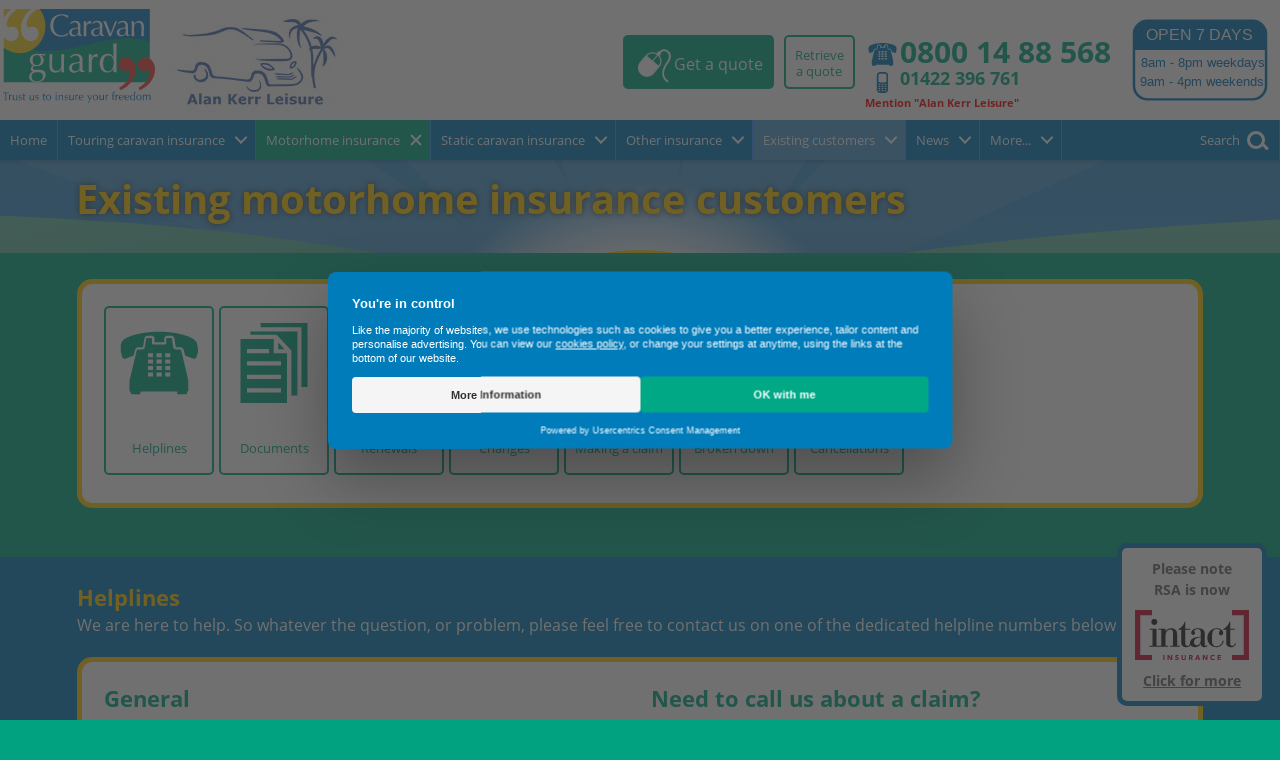

--- FILE ---
content_type: text/html; charset=UTF-8
request_url: https://www.caravanguard.co.uk/motorhome-insurance/existing-customers.php?dealercode=ALAN+KL+IN&campaignID=NTNET676&sourcebusID=3MEE8433&activityID=NTNET821
body_size: 23961
content:
<!DOCTYPE HTML>
<html lang="en-GB" class="no-js"><head>
    
<script>(function(w,d,s,l,i){w[l]=w[l]||[];w[l].push({'gtm.start':
new Date().getTime(),event:'gtm.js'});var f=d.getElementsByTagName(s)[0],
j=d.createElement(s),dl=l!='dataLayer'?'&l='+l:'';j.async=true;j.src=
'https://www.googletagmanager.com/gtm.js?id='+i+dl;f.parentNode.insertBefore(j,f);
})(window,document,'script','dataLayer','GTM-W5FH73');</script>
	
<link rel="preconnect" href="https://www.googleadservices.com">
<link rel="preconnect" href="https://www.google-analytics.com">
<link rel="preconnect" href="https://ampcid.google.com">
<link rel="preconnect" href="https://www.fullstory.com">
<link rel="preconnect" href="https://fonts.gstatic.com">
<link rel="preconnect" href="https://www.googletagmanager.com">
<link rel='dns-prefetch' href='//widget.trustpilot.com' />
<link rel='dns-prefetch' href='//cdnjs.cloudflare.com' />
<link rel="dns-prefetch" href="https://fonts.googleapis.com">
<link rel="dns-prefetch" href="https://www.google-analytics.com">
<link rel="dns-prefetch" href="https://www.googleadservices.com">
<link rel="dns-prefetch" href="https://www.google.com">
<link rel="dns-prefetch" href="https://fonts.gstatic.com">
<link rel="dns-prefetch" href="https://www.fullstory.com">
<link rel="dns-prefetch" href="https://rs.fullstory.com">
<link rel="dns-prefetch" href="https://bat.bing.com">
<link rel="dns-prefetch" href="https://www.googletagmanager.com">
<script>
var dataLayer = dataLayer || [];
</script>
	
<script>	
	dataLayer.push({
   "ecommerce": {
     "currencyCode":"GBP",
     "detail": {
       "actionField": {"list":""},
       "products": [{
         "id":"2",
         "name":"Motorhome Insurance",
         "price":"0.00",
         "brand":"Caravan Guard",
         "category":"Motorhome Insurance",
         "variant":""
      }]
    }
  }
});
</script>
	<meta charset="UTF-8">
<title>Existing Motorhome Insurance Customers | Caravan Guard</title>
<meta name="description" content="Login to the motorhome customer zone to check your policy documents online, see how to make a claim, inform us of any changes, or renew your policy.">
<meta name="author" content="Caravan Guard Ltd">
<meta name="referrer" content="always">
<!-- Correct: Allows user to zoom and set maximum-scale to a value of 5 or more -->
<meta name="viewport" content="width=device-width, initial-scale=1, maximum-scale=5">
<!-- Why it passes: Users are allowed to zoom, and the maximum zoom level is set to 5x, providing flexibility for low-vision users. -->
<meta name="mobile-web-app-capable" content="yes">
<meta name="apple-mobile-web-app-capable" content="yes">
<meta name="apple-mobile-web-app-status-bar-style" content="black">
<link rel="apple-touch-icon" sizes="180x180" href="https://www.caravanguard.co.uk/apple-touch-icon.png">
<link rel="icon" type="image/png" sizes="32x32" href="https://www.caravanguard.co.uk/favicon-32x32.png">
<link rel="icon" type="image/png" sizes="192x192" href="https://www.caravanguard.co.uk/android-chrome-192x192.png">
<link rel="icon" type="image/png" sizes="16x16" href="https://www.caravanguard.co.uk/favicon-16x16.png">
<link rel="manifest" href="/manifest.json">
<link rel="mask-icon" href="https://www.caravanguard.co.uk/safari-pinned-tab.svg" color="#007cbb">
<meta name="apple-mobile-web-app-title" content="Caravan Guard">
<meta name="application-name" content="Caravan Guard">
<meta name="msapplication-TileColor" content="#007cbb">
<meta name="msapplication-TileImage" content="https://www.caravanguard.co.uk/mstile-144x144.png">
<meta name="theme-color" content="#007cbb">	
<meta property="og:locale" content="en_GB">
<meta property="og:title" content="Caravan Guard Insurance" />
<meta property="og:description" content="Touring caravan and motorhome insurance specialists">
<meta property="og:url" content="https://www.caravanguard.co.uk">
<meta property="og:type" content="website">
<meta property="og:site_name" content="Caravan Guard Insurance">
<meta property="og:image" content="https://www.caravanguard.co.uk/images/social-meta/featured-image.jpg">
<meta property="og:image:alt" content="Caravan Guard Insurance">	
<meta name="twitter:card" content="summary_large_image">
<meta name="twitter:description" content="Touring caravan and motorhome insurance specialists">
<meta name="twitter:title" content="Caravan Guard Insurance">
<meta name="twitter:image" content="https://www.caravanguard.co.uk/images/social-meta/featured-image.jpg">
<meta name="robots" content="index,follow"/><meta name="author" content="Caravan Guard">
<meta property="fb:admins" content="100000619756525">
<meta property="fb:page_id" content="263290730688">
<link rel="canonical" href="https://www.caravanguard.co.uk/motorhome-insurance/existing-customers.php">
    <link rel="shortcut icon" href="https://www.caravanguard.co.uk/favicon.ico">
<link rel="stylesheet" href="https://www.caravanguard.co.uk/css/master.css" media="screen">
<!--[if gte IE 8]><style>@media only screen and (min-width:767px){body{background-size:150% 150%!important}}</style><![endif]-->
<!--[if IE]><script src="https://www.caravanguard.co.uk/scripts/js/html5shiv.js"></script><![endif]-->
<script async src="https://www.caravanguard.co.uk/scripts/js/modernizr.custom.js" async></script>
<meta name="msvalidate.01" content="2D873591E206DA9F145644D83DD9C28E">
<meta name="google-site-verification" content="ellHB4cl_tIyap_AvDwTpY6W4Z1IQ6-VjOAxdfUiTjI"></head>
<body id="body">
<!-- Google Tag Manager (noscript) -->
<noscript><iframe src="https://www.googletagmanager.com/ns.html?id=GTM-W5FH73"
height="0" width="0" style="display:none;visibility:hidden"></iframe></noscript>
<!-- End Google Tag Manager (noscript) -->
<header itemscope itemtype="http://schema.org/Organization" class="cd-main-header" role="banner">
<a name="Caravan Guard Logo link" itemprop="brand" itemscope itemtype="http://schema.org/Brand" class="cd-logo" href="/?dealercode=ALAN+KL+IN&campaignID=NTNET676&sourcebusID=3MEE8433&activityID=NTNET821" title="Caravan Guard">
<img src="https://www.caravanguard.co.uk/images/default/cg-logo.svg" itemprop="logo" alt="Caravan Guard. Trust us to insure your freedom." class="svg lazyload" width="200" />
<meta itemprop="name" content="Caravan Guard">
</a>
<div id="partnerHeader"><img src="https://www.caravanguard.co.uk/images/alankerr-logo-large.jpg" alt="1"  style="margin-top:-5px;max-height:128px" class="lazyload" /><br class="h c" />
</div>
<a href="#0" class="cd-nav-trigger cd-text-replace needsclick"><span></span><span></span><span></span><span></span>Menu</a>
<div id="cta">
<a href="/contact/?dealercode=ALAN+KL+IN&campaignID=NTNET676&sourcebusID=3MEE8433&activityID=NTNET821" class="buttonOpen mobileOpenHoursPosAbsolute h">
<img src="https://www.caravanguard.co.uk/images/default/open-7-days.svg" alt="Caravan Guard opening hours. Open 7 days a week, 8am to 8pm weekdays, 9am to 4pm weekends."  height="90" width="150" style="height:90px;width:150px" />
</a>
<div id="tels"> 
<img src="https://www.caravanguard.co.uk/images/cg-icons/sprite.svg#bluephone" alt="Call Caravan Guard" height="35" width="35" class="headerPhone fl h lazyload" style="height:35px;" /><a class="bigTel fl h open-popup-link" href="#call-us-popup">0800 14 88 568</a>
<div class="h c"></div>
<a class="smallTel r5 fl mobileSmallTelPosAbsolute open-popup-link" href="#call-us-popup"><span><img src="https://www.caravanguard.co.uk/images/cg-icons/sprite.svg#mobile" alt="Call Caravan Guard" class="headerMobile fl h lazyload" width="35" height="35" style="height:35px;" />01422 396 761 </span></a>
<div class="h c"></div><span class="pleaseQuote">"Alan Kerr Leisure"</span></div>
<a href="https://secure.caravanguard.co.uk/index.aspx?dealercode=ALAN+KL+IN&campaignID=NTNET676&sourcebusID=3MEE8433&activityID=NTNET821&linkfrom=MH&brand=caravanguard&op=login" class="buttonI buttonRQuote fr mobileRetrievePosAbsolute h">Retrieve<br /> a quote</a>
	
    
<a href="https://secure.caravanguard.co.uk/index.aspx?dealercode=ALAN+KL+IN&campaignID=NTNET676&sourcebusID=3MEE8433&activityID=NTNET821&linkfrom=MH&brand=caravanguard&op=getaquote" class="redButton redButtonQuote fr mobileQuotePosAbsolute" ><img src="https://www.caravanguard.co.uk/images/cg-icons/sprite.svg#mousewhite" class="headerPhone fl" alt="Click here to get a quote" style="height:40px;margin-top:9px;font-size:16px" />quote</a>
<div class="c"></div>
</div>
<nav class="cd-main-nav-wrapper" role="navigation" aria-label="Site Navigation">
<ul id="cd-primary-nav" class="cd-primary-nav">
<li class="h" style="display:inline-block;float:right;"><a class="cd-search-trigger cd-text-replace" href="/search/?dealercode=ALAN+KL+IN&campaignID=NTNET676&sourcebusID=3MEE8433&activityID=NTNET821">Search<span></span></a></li>
<li><a href="/?dealercode=ALAN+KL+IN&campaignID=NTNET676&sourcebusID=3MEE8433&activityID=NTNET821" >Home</a></li>
<li class="dh"><a href="/renewals/index.php" >Renew online</a></li>
<li class="dh"><a class="cd-nav-item open-popup-link" href="#claims-popup"><img src="https://www.caravanguard.co.uk/images/cg-icons/sprite.svg#toptip" class="menuIconHide fl h" alt="Key information" />Make a claim</a></li> 
    <li class="has-children">
<a href="/touring-caravan-insurance/?dealercode=ALAN+KL+IN&campaignID=NTNET676&sourcebusID=3MEE8433&activityID=NTNET821" >Touring caravan insurance</a>
<ul class="cd-secondary-nav cd-nav-icons tourerTab is-hidden">
<li class="go-back"><a href="#">back</a></li>
<li class="see-all"><a href="/touring-caravan-insurance/?dealercode=ALAN+KL+IN&campaignID=NTNET676&sourcebusID=3MEE8433&activityID=NTNET821" class="white" style="margin:0;padding:0;border:none">Touring caravan insurance</a></li>
<li><a class="cd-nav-item" href="/touring-caravan-insurance/?dealercode=ALAN+KL+IN&campaignID=NTNET676&sourcebusID=3MEE8433&activityID=NTNET821"><img src="https://www.caravanguard.co.uk/images/cg-icons/sprite.svg#price" class="menuIconHide fl h" alt="Touring caravan policy overview" />Why choose us?</a></li>
<li><a class="cd-nav-item" href="/touring-caravan-insurance/documents.php?dealercode=ALAN+KL+IN&campaignID=NTNET676&sourcebusID=3MEE8433&activityID=NTNET821"><img src="https://www.caravanguard.co.uk/images/cg-icons/sprite.svg#documents" class="menuIconHide fl h" alt="Tourer documents" />Documents</a></li>
<li><a class="cd-nav-item" href="/knowledgebase/category/touring-caravan-insurance/?dealercode=ALAN+KL+IN&campaignID=NTNET676&sourcebusID=3MEE8433&activityID=NTNET821"><img src="https://www.caravanguard.co.uk/images/cg-icons/sprite.svg#about" class="menuIconHide fl h" alt="Tourer FAQs" />FAQs</a></li>
<li class="h"><hr /></li>
<li><a class="cd-nav-item" href="/touring-caravan-insurance/existing-customers.php?dealercode=ALAN+KL+IN&campaignID=NTNET676&sourcebusID=3MEE8433&activityID=NTNET821"><img src="https://www.caravanguard.co.uk/images/cg-icons/sprite.svg#customers" class="menuIconHide fl h" alt="Tourer insurance existing customers"/>Existing customers</a></li>
<li><a class="cd-nav-item" href="https://secure.caravanguard.co.uk/index.aspx?dealercode=ALAN+KL+IN&campaignID=NTNET676&sourcebusID=3MEE8433&activityID=NTNET821&linkfrom=cgtc&brand=caravanguard&op=getaquote" onclick="javascript:dataLayer.push({event:'addToCart',ecommerce: {'currencyCode':'GBP','add': {'products': [{'id':'1','name':'Touring Caravan Insurance','price':'0.00','brand':'Caravan Guard','category':'Touring Caravan Insurance','quantity':'1'}]}}})"><img src="https://www.caravanguard.co.uk/images/cg-icons/sprite.svg#mouse" class="menuIconHide fl h" alt="Get a tourer quote" />Get a quote</a></li>
<li><a class="cd-nav-item" href="https://secure.caravanguard.co.uk/index.aspx?dealercode=ALAN+KL+IN&campaignID=NTNET676&sourcebusID=3MEE8433&activityID=NTNET821&linkfrom=cgtc&brand=caravanguard&op=login"><img src="https://www.caravanguard.co.uk/images/cg-icons/sprite.svg#quoteout" class="menuIconHide fl h" alt="Retrieve a tourer insurance quote" />Retrieve a quote</a></li>
<li><a class="cd-nav-item" href="/landing/renewals/tc-l5.php?dealercode=ALAN+KL+IN&campaignID=NTNET676&sourcebusID=3MEE8433&activityID=NTNET821"><img src="https://www.caravanguard.co.uk/images/cg-icons/sprite.svg#mouse" class="menuIconHide fl h" alt="Renew your tourer insurance policy online" />Renew online</a></li>
<li><a class="cd-nav-item" href="/touring-caravan-insurance/existing-customers.php?dealercode=ALAN+KL+IN&campaignID=NTNET676&sourcebusID=3MEE8433&activityID=NTNET821#claims"><img src="https://www.caravanguard.co.uk/images/cg-icons/existing-cust-icons-cg.svg#claimstc" class="menuIconHide fl h" alt="Renew your tourer insurance policy online" />Make a claim</a></li>
<li class="h"><hr /></li>
<li class="has-children">  
<a class="cd-nav-item" href="#">More...</a>
<ul class="cd-nav-icons is-hidden">
<li class="go-back"><a href="#0">back</a></li>
<li><a class="cd-nav-item" href="/touring-caravan-insurance/caravan-security.php?dealercode=ALAN+KL+IN&campaignID=NTNET676&sourcebusID=3MEE8433&activityID=NTNET821"><img src="https://www.caravanguard.co.uk/images/cg-icons/sprite.svg#security" class="menuIconHide fl h" alt="Tourer security" />Security discounts</a></li>
    
<li><a class="cd-nav-item" href="/touring-caravan-security-guide/?dealercode=ALAN+KL+IN&campaignID=NTNET676&sourcebusID=3MEE8433&activityID=NTNET821"><img src="https://www.caravanguard.co.uk/images/cg-icons/sprite.svg#security" class="menuIconHide fl h" alt="Caravanning top tips" />Touring caravan security guide <sup style="font-size:10px;color:#f00;margin-top:-5px;padding-bottom:10px;position: relative">(new)</sup></a></li>
    
<li><a class="cd-nav-item" href="/touring-caravan-insurance/caravan-axle-wheel-locks.php?dealercode=ALAN+KL+IN&campaignID=NTNET676&sourcebusID=3MEE8433&activityID=NTNET821"><img src="https://www.caravanguard.co.uk/images/cg-icons/sprite.svg#axlelock" class="menuIconHide fl h" alt="Axle wheel locks" />Axle wheel locks</a></li>
<li><a class="cd-nav-item" href="/touring-caravan-insurance/caravan-storage.php?dealercode=ALAN+KL+IN&campaignID=NTNET676&sourcebusID=3MEE8433&activityID=NTNET821"><img src="https://www.caravanguard.co.uk/images/cg-icons/sprite.svg#tcstorage" class="menuIconHide fl h" alt="Storage" />Storage</a></li>
<li><a class="cd-nav-item" href="/touring-caravan-insurance/tracking-devices.php?dealercode=ALAN+KL+IN&campaignID=NTNET676&sourcebusID=3MEE8433&activityID=NTNET821"><img src="https://www.caravanguard.co.uk/images/cg-icons/sprite.svg#tracking" class="menuIconHide fl h" alt="Tracking" />Tracking</a></li>
<li><a class="cd-nav-item" href="/touring-caravan-insurance/caravan-club-discount.php?dealercode=ALAN+KL+IN&campaignID=NTNET676&sourcebusID=3MEE8433&activityID=NTNET821"><img src="https://www.caravanguard.co.uk/images/cg-icons/sprite.svg#club" class="menuIconHide fl h" alt="Club discounts" />Club discounts</a></li>
<li><a class="cd-nav-item" href="/caravan-beginners-guide/?dealercode=ALAN+KL+IN&campaignID=NTNET676&sourcebusID=3MEE8433&activityID=NTNET821"><img src="https://www.caravanguard.co.uk/images/cg-icons/sprite.svg#tourer" class="menuIconHide fl h" alt="Caravanning top tips" />Caravan beginners guide <sup style="font-size:10px;color:#f00;margin-top:-5px;padding-bottom:10px;position: relative">(new)</sup></a></li>

    </ul>
</li>
</ul>
</li>
<li class="has-children">
<a  href="/motorhome-insurance/?dealercode=ALAN+KL+IN&campaignID=NTNET676&sourcebusID=3MEE8433&activityID=NTNET821" class="motorhomeMenu selected">Motorhome insurance</a>
<ul class="cd-secondary-nav cd-nav-icons motorhomeTab is-hidden">
<li class="go-back"><a href="#0">back</a></li>
<li class="see-all"><a href="/motorhome-insurance/?dealercode=ALAN+KL+IN&campaignID=NTNET676&sourcebusID=3MEE8433&activityID=NTNET821" class="white" style="margin:0;padding:0;border:none">Motorhome insurance</a></li>
<li><a class="cd-nav-item" href="/motorhome-insurance/?dealercode=ALAN+KL+IN&campaignID=NTNET676&sourcebusID=3MEE8433&activityID=NTNET821"><img src="https://www.caravanguard.co.uk/images/cg-icons/sprite.svg#price" class="menuIconHide fl h" alt="Motorhome insurance policy overview" />Why choose us?</a></li>
<li><a class="cd-nav-item" href="/motorhome-insurance/documents.php?dealercode=ALAN+KL+IN&campaignID=NTNET676&sourcebusID=3MEE8433&activityID=NTNET821"><img src="https://www.caravanguard.co.uk/images/cg-icons/sprite.svg#documents" class="menuIconHide fl h" alt="Motorhome documents" />Documents</a></li>
<li><a class="cd-nav-item" href="/knowledgebase/category/motorhome-insurance/?dealercode=ALAN+KL+IN&campaignID=NTNET676&sourcebusID=3MEE8433&activityID=NTNET821"><img src="https://www.caravanguard.co.uk/images/cg-icons/sprite.svg#about" class="menuIconHide fl h" alt="Motorhome insurance FAQs" />FAQs</a></li>
<li><a class="cd-nav-item" href="/campervan-insurance/?dealercode=ALAN+KL+IN&campaignID=NTNET676&sourcebusID=3MEE8433&activityID=NTNET821"><img src="https://www.caravanguard.co.uk/images/cg-icons/sprite.svg#campervan" class="menuIconHide fl h" alt="Campervan" />Campervan insurance</a></li>
<li><a class="cd-nav-item" href="/american-rv-insurance/?dealercode=ALAN+KL+IN&campaignID=NTNET676&sourcebusID=3MEE8433&activityID=NTNET821"><img src="https://www.caravanguard.co.uk/images/cg-icons/sprite.svg#rv" class="menuIconHide fl h" alt="American RV" />American RV insurance</a></li>
<li class="h"><hr /></li>
<li><a class="cd-nav-item selected" href="/motorhome-insurance/existing-customers.php?dealercode=ALAN+KL+IN&campaignID=NTNET676&sourcebusID=3MEE8433&activityID=NTNET821"><img src="https://www.caravanguard.co.uk/images/cg-icons/sprite.svg#customers" class="menuIconHide fl h" alt="Existing motorhome policy customers" />Existing customers</a></li>
<li><a class="cd-nav-item" href="https://secure.caravanguard.co.uk/index.aspx?dealercode=ALAN+KL+IN&campaignID=NTNET676&sourcebusID=3MEE8433&activityID=NTNET821&linkfrom=cgmh&brand=caravanguard&op=getaquote" onclick="javascript:dataLayer.push({event:'addToCart',ecommerce: {'currencyCode':'GBP','add': {'products': [{'id':'2','name':'Motorhome Insurance','price':'0.00','brand':'Caravan Guard','category':'Motorhome Insurance','quantity':'1'}]}}})"><img src="https://www.caravanguard.co.uk/images/cg-icons/sprite.svg#mouse" class="menuIconHide fl h" alt="Get a motorhome insurance quote"/>Get a quote</a></li>
<li><a class="cd-nav-item" href="https://secure.caravanguard.co.uk/index.aspx?dealercode=ALAN+KL+IN&campaignID=NTNET676&sourcebusID=3MEE8433&activityID=NTNET821&linkfrom=cgmh&brand=caravanguard&op=login"><img src="https://www.caravanguard.co.uk/images/cg-icons/sprite.svg#quoteout" class="menuIconHide fl h" alt="Retrieve a motorhome insurance quote" />Retrieve a quote</a></li>
<li><a class="cd-nav-item" href="/landing/renewals/mh-l5.php?dealercode=ALAN+KL+IN&campaignID=NTNET676&sourcebusID=3MEE8433&activityID=NTNET821"><img src="https://www.caravanguard.co.uk/images/cg-icons/sprite.svg#mouse" class="menuIconHide fl h" alt="Renew your motorhome insurance policy online" />Renew online</a></li>
    <li><a class="cd-nav-item" href="/motorhome-insurance/existing-customers.php?dealercode=ALAN+KL+IN&campaignID=NTNET676&sourcebusID=3MEE8433&activityID=NTNET821#claims"><img src="https://www.caravanguard.co.uk/images/cg-icons/existing-cust-icons-cg.svg#claimsmh" class="menuIconHide fl h" alt="Motorhome claims" />Make a claim</a></li>
    <li><a class="cd-nav-item open-popup-link" href="#breakdown-popup"><img src="https://www.caravanguard.co.uk/images/cg-icons/sprite.svg#breakdown" class="menuIconHide fl h" alt="Motorhome breakdown assistance" />Get breakdown assistance</a></li>
    
    <li class="h"><hr /></li>
<li class="has-children">  
<a class="cd-nav-item" href="#">More...</a>
<ul class="cd-nav-icons is-hidden">
<li class="go-back"><a href="#0">back</a></li>
<li><a class="cd-nav-item" href="/motorhome-insurance/breakdown-cover.php?dealercode=ALAN+KL+IN&campaignID=NTNET676&sourcebusID=3MEE8433&activityID=NTNET821"><img src="https://www.caravanguard.co.uk/images/cg-icons/sprite.svg#breakdown" class="menuIconHide fl h" alt="Motorhome insurance breakdown cover" />Breakdown cover</a></li>
<li><a class="cd-nav-item" href="/motorhome-insurance/motorhome-security.php?dealercode=ALAN+KL+IN&campaignID=NTNET676&sourcebusID=3MEE8433&activityID=NTNET821"><img src="https://www.caravanguard.co.uk/images/cg-icons/sprite.svg#security" class="menuIconHide fl h" alt="Security" />Security discounts</a></li>
    <li><a class="cd-nav-item" href="/motorhome-beginners-guide/?dealercode=ALAN+KL+IN&campaignID=NTNET676&sourcebusID=3MEE8433&activityID=NTNET821"><img src="https://www.caravanguard.co.uk/images/cg-icons/sprite.svg#motorhome" class="menuIconHide fl h" alt="Caravanning top tips" />Motorhome beginners guide <sup style="font-size:10px;color:#f00;margin-top:-5px;padding-bottom:10px;position: relative">(new)</sup></a></li>
<li><a class="cd-nav-item" href="/motorhome-security-guide/?dealercode=ALAN+KL+IN&campaignID=NTNET676&sourcebusID=3MEE8433&activityID=NTNET821"><img src="https://www.caravanguard.co.uk/images/cg-icons/sprite.svg#security" class="menuIconHide fl h" alt="Motorhome security guide" />Motorhome security guide</a></li>
<li><a class="cd-nav-item" href="/motorhome-insurance/motorhome-storage.php?dealercode=ALAN+KL+IN&campaignID=NTNET676&sourcebusID=3MEE8433&activityID=NTNET821"><img src="https://www.caravanguard.co.uk/images/cg-icons/sprite.svg#mhstorage" class="menuIconHide fl h" alt="Storage" />Storage</a></li>
<li><a class="cd-nav-item" href="/motorhome-insurance/tracking-devices.php?dealercode=ALAN+KL+IN&campaignID=NTNET676&sourcebusID=3MEE8433&activityID=NTNET821" ><img src="https://www.caravanguard.co.uk/images/cg-icons/sprite.svg#tracking" class="menuIconHide fl h" alt="Tracking" />Tracking</a></li>
    
</ul>
</li>
</ul>
</li>
<li class="has-children">
<a href="/static-caravan-insurance/?dealercode=ALAN+KL+IN&campaignID=NTNET676&sourcebusID=3MEE8433&activityID=NTNET821" >Static caravan insurance</a>
<ul class="cd-secondary-nav cd-nav-icons staticTab is-hidden">
<li class="go-back"><a href="#0">back</a></li>
<li class="see-all"><a href="/static-caravan-insurance/?dealercode=ALAN+KL+IN&campaignID=NTNET676&sourcebusID=3MEE8433&activityID=NTNET821" class="white" style="margin:0;padding:0;border:none">Static caravan insurance</a></li>
<li><a class="cd-nav-item" href="/static-caravan-insurance/?dealercode=ALAN+KL+IN&campaignID=NTNET676&sourcebusID=3MEE8433&activityID=NTNET821"><img src="https://www.caravanguard.co.uk/images/cg-icons/sprite.svg#price" class="menuIconHide fl h" alt="Policy overview" />Why choose us?</a></li>
<li><a class="cd-nav-item" href="/static-caravan-insurance/documents.php?dealercode=ALAN+KL+IN&campaignID=NTNET676&sourcebusID=3MEE8433&activityID=NTNET821"><img src="https://www.caravanguard.co.uk/images/cg-icons/sprite.svg#documents" class="menuIconHide fl h" alt="Documents" />Documents</a></li>
<li><a class="cd-nav-item" href="https://www.leisuredays.co.uk/knowledgebase/category/static-caravan-insurance/?dealercode=ALAN+KL+IN&campaignID=NTNET676&sourcebusID=3MEE8433&activityID=NTNET821"><img src="https://www.caravanguard.co.uk/images/cg-icons/sprite.svg#about" class="menuIconHide fl h" alt="Static FAQs" />FAQs</a></li>
<li class="h"><hr /></li>
<li><a class="cd-nav-item" href="/static-caravan-insurance/existing-customers.php?dealercode=ALAN+KL+IN&campaignID=NTNET676&sourcebusID=3MEE8433&activityID=NTNET821"><img src="https://www.caravanguard.co.uk/images/cg-icons/sprite.svg#customers" class="menuIconHide fl h" alt="Existing customers" />Existing customers</a></li>
<li><a class="cd-nav-item" href="https://secure.leisuredays.co.uk/index.aspx?dealercode=ALAN+KL+IN&campaignID=NTNET676&sourcebusID=3MEE8433&activityID=NTNET821&linkfrom=ldhh&brand=leisuredays&op=getaquote" onclick="javascript:dataLayer.push({event:'addToCart',ecommerce: {'currencyCode':'GBP','add': {'products': [{'id':'3','name':'Static Caravan Insurance','price':'0.00','brand':'Leisuredays','category':'Static Caravan Insurance','quantity':'1'}]}}})"><img src="https://www.caravanguard.co.uk/images/cg-icons/sprite.svg#mouse" class="menuIconHide fl h" alt="Get a static insurance quote=" />Get a quote</a></li>
<li><a class="cd-nav-item" href="https://secure.leisuredays.co.uk/index.aspx?dealercode=ALAN+KL+IN&campaignID=NTNET676&sourcebusID=3MEE8433&activityID=NTNET821&linkfrom=ldhh&brand=leisuredays&op=login"><img src="https://www.caravanguard.co.uk/images/cg-icons/sprite.svg#quoteout" class="menuIconHide fl h" alt="Retrieve a static insurance quote" />Retrieve a quote</a></li>
<li><a class="cd-nav-item" href="https://www.leisuredays.co.uk/renewals/index.php?dealercode=ALAN+KL+IN&campaignID=NTNET676&sourcebusID=3MEE8433&activityID=NTNET821"><img src="https://www.caravanguard.co.uk/images/cg-icons/sprite.svg#mouse" class="menuIconHide fl h" alt="Renew your static caravan insurance policy online" />Renew online</a></li>
<li><a class="cd-nav-item" href="/static-caravan-insurance/existing-customers.php?dealercode=ALAN+KL+IN&campaignID=NTNET676&sourcebusID=3MEE8433&activityID=NTNET821#claims"><img src="https://www.caravanguard.co.uk/images/cg-icons/existing-cust-icons-cg.svg#claims" class="menuIconHide fl h" alt="Motorhome claims" />Make a claim</a></li>
</ul>
</li>
<li class="has-children">
<a href="/other-insurance/?dealercode=ALAN+KL+IN&campaignID=NTNET676&sourcebusID=3MEE8433&activityID=NTNET821" >Other insurance</a>
<ul class="cd-secondary-nav cd-nav-icons otherTab is-hidden">
<li class="go-back"><a href="#0">back</a></li>
<li class="see-all"><a href="/other-insurance/?dealercode=ALAN+KL+IN&campaignID=NTNET676&sourcebusID=3MEE8433&activityID=NTNET821" class="white" style="margin:0;padding:0;border:none">Other insurance</a></li>
<li><a class="cd-nav-item" href="/american-rv-insurance/?dealercode=ALAN+KL+IN&campaignID=NTNET676&sourcebusID=3MEE8433&activityID=NTNET821"><img src="https://www.caravanguard.co.uk/images/cg-icons/sprite.svg#rv" class="menuIconHide fl h" alt="American RV" />American RV insurance</a></li>
<li><a class="cd-nav-item" href="/campervan-insurance/?dealercode=ALAN+KL+IN&campaignID=NTNET676&sourcebusID=3MEE8433&activityID=NTNET821"><img src="https://www.caravanguard.co.uk/images/cg-icons/sprite.svg#campervan" class="menuIconHide fl h" alt="Campervan" />Campervan insurance</a></li>
<li><a class="cd-nav-item" href="/5th-wheel-insurance/?dealercode=ALAN+KL+IN&campaignID=NTNET676&sourcebusID=3MEE8433&activityID=NTNET821"><img src="https://www.caravanguard.co.uk/images/cg-icons/sprite.svg#fifthwheel" class="menuIconHide fl h" alt="Fifth wheel" />5th wheel insurance</a></li>
<li><a class="cd-nav-item" href="/trailer-tent-insurance/?dealercode=ALAN+KL+IN&campaignID=NTNET676&sourcebusID=3MEE8433&activityID=NTNET821"><img src="https://www.caravanguard.co.uk/images/cg-icons/sprite.svg#trailertent" class="menuIconHide fl h" alt="Trailer tent" />Trailer tent insurance</a></li>
<li><a class="cd-nav-item" href="/folding-camper-insurance/?dealercode=ALAN+KL+IN&campaignID=NTNET676&sourcebusID=3MEE8433&activityID=NTNET821"><img src="https://www.caravanguard.co.uk/images/cg-icons/sprite.svg#foldingcamper" class="menuIconHide fl h" alt="Folding camper" />Folding camper insurance</a></li>
<li><a class="cd-nav-item" href="/folding-caravan-insurance/?dealercode=ALAN+KL+IN&campaignID=NTNET676&sourcebusID=3MEE8433&activityID=NTNET821"><img src="https://www.caravanguard.co.uk/images/cg-icons/sprite.svg#foldingcaravan" class="menuIconHide fl h" alt="Folding caravan" />Folding caravan insurance</a></li>
<li class="has-children">
<a class="cd-nav-item" href="#"><img src="https://www.caravanguard.co.uk/images/cg-icons/sprite.svg#parkhome" class="menuIconHide fl h" alt="Park home insurance" />Park home insurance</a>
<ul class="cd-nav-icons is-hidden">
<li class="go-back"><a href="#0">back</a></li>
<li class="see-all"><a href="/park-home-insurance/?dealercode=ALAN+KL+IN&campaignID=NTNET676&sourcebusID=3MEE8433&activityID=NTNET821" class="white" style="margin:0;padding:0;border:none">Park home insurance</a></li>
<li><a class="cd-nav-item" href="/park-home-insurance/?dealercode=ALAN+KL+IN&campaignID=NTNET676&sourcebusID=3MEE8433&activityID=NTNET821"><img src="https://www.caravanguard.co.uk/images/cg-icons/sprite.svg#price" class="menuIconHide fl h" alt="Park home policy overview" />Why choose us?</a></li>
<li><a class="cd-nav-item" href="/park-home-insurance/documents.php?dealercode=ALAN+KL+IN&campaignID=NTNET676&sourcebusID=3MEE8433&activityID=NTNET821"><img src="https://www.caravanguard.co.uk/images/cg-icons/sprite.svg#documents" class="menuIconHide fl h" alt="Park home insurance documents" />Documents</a></li>
<li><a class="cd-nav-item" href="/park-home-insurance/existing-customers.php?dealercode=ALAN+KL+IN&campaignID=NTNET676&sourcebusID=3MEE8433&activityID=NTNET821"><img src="https://www.caravanguard.co.uk/images/cg-icons/sprite.svg#customers" class="menuIconHide fl h" alt="Park home existing customers" />Existing customers</a></li>
<li><a class="cd-nav-item" href="https://www.leisuredays.co.uk/knowledgebase/category/park-home-insurance/?dealercode=ALAN+KL+IN&campaignID=NTNET676&sourcebusID=3MEE8433&activityID=NTNET821"><img src="https://www.caravanguard.co.uk/images/cg-icons/sprite.svg#about" class="menuIconHide fl h" alt="Park home FAQs" />Park home insurance FAQs</a></li>
<li><a class="cd-nav-item" href="https://www.leisuredays.co.uk/renewals/index.php?dealercode=ALAN+KL+IN&campaignID=NTNET676&sourcebusID=3MEE8433&activityID=NTNET821"><img src="https://www.caravanguard.co.uk/images/cg-icons/sprite.svg#mouse" class="menuIconHide fl h" alt="Renew your park home insurance policy online" />Renew online</a></li>
     <li><a class="cd-nav-item" href="/park-home-insurance/existing-customers.php?dealercode=ALAN+KL+IN&campaignID=NTNET676&sourcebusID=3MEE8433&activityID=NTNET821#claims"><img src="https://www.caravanguard.co.uk/images/cg-icons/existing-cust-icons-cg.svg#claims" class="menuIconHide fl h" alt="Key information" />Make a claim</a></li> 
</ul>
</li>
<li><a class="cd-nav-item" href="/lodge-insurance/?dealercode=ALAN+KL+IN&campaignID=NTNET676&sourcebusID=3MEE8433&activityID=NTNET821"><img src="https://www.caravanguard.co.uk/images/cg-icons/sprite.svg#lodge" class="menuIconHide fl h" alt="Holiday lodge insurance" />Holiday lodge insurance</a></li>
<li><a class="cd-nav-item" href="/chalet-insurance/?dealercode=ALAN+KL+IN&campaignID=NTNET676&sourcebusID=3MEE8433&activityID=NTNET821"><img src="https://www.caravanguard.co.uk/images/cg-icons/sprite.svg#chalet" class="menuIconHide fl h" alt="UK chalet insurance" />Chalet insurance</a></li>
<li><a class="cd-nav-item" href="/holiday-home-insurance/?dealercode=ALAN+KL+IN&campaignID=NTNET676&sourcebusID=3MEE8433&activityID=NTNET821"><img src="https://www.caravanguard.co.uk/images/cg-icons/sprite.svg#holidayproperty" class="menuIconHide fl h" alt="Holiday home/property insurance" />Holiday home insurance</a></li>
</ul> 
</li>
    
<li class="has-children yellowTab">
<a  href="/existing-customers/?dealercode=ALAN+KL+IN&campaignID=NTNET676&sourcebusID=3MEE8433&activityID=NTNET821"  >Existing customers</a>
<ul class="cd-secondary-nav cd-nav-icons existingcustomersTab is-hidden">
<li><a class="cd-nav-item" href="/renewals/?dealercode=ALAN+KL+IN&campaignID=NTNET676&sourcebusID=3MEE8433&activityID=NTNET821"><img src="https://www.caravanguard.co.uk/images/cg-icons/sprite.svg#home" class="menuIconHide fl h" alt="Renew online" />Renew online</a></li>
<li><a class="cd-nav-item" href="/existing-customers/?dealercode=ALAN+KL+IN&campaignID=NTNET676&sourcebusID=3MEE8433&activityID=NTNET821"><img src="https://www.caravanguard.co.uk/images/cg-icons/sprite.svg#toptip" class="menuIconHide fl h" alt="Key information" />Key information</a></li>
     <li><a class="cd-nav-item open-popup-link" href="#claims-popup"><img src="https://www.caravanguard.co.uk/images/cg-icons/sprite.svg#toptip" class="menuIconHide fl h" alt="Key information" />Make a claim</a></li>   
        <li><a class="cd-nav-item open-popup-link" href="#breakdown-popup"><img src="https://www.caravanguard.co.uk/images/cg-icons/sprite.svg#breakdown" class="menuIconHide fl h" alt="Motorhome breakdown assistance" />Get breakdown assistance (motorhome only)</a></li>
    
    <li class="h"><hr /></li>
     <li><a class="cd-nav-item" href="/touring-caravan-insurance/existing-customers.php?dealercode=ALAN+KL+IN&campaignID=NTNET676&sourcebusID=3MEE8433&activityID=NTNET821"><img src="https://www.caravanguard.co.uk/images/cg-icons/sprite.svg#customers" class="menuIconHide fl h" alt="Tourer insurance existing customers"/>Touring caravan insurance customers</a></li>
    <li><a class="cd-nav-item selected" href="/motorhome-insurance/existing-customers.php?dealercode=ALAN+KL+IN&campaignID=NTNET676&sourcebusID=3MEE8433&activityID=NTNET821"><img src="https://www.caravanguard.co.uk/images/cg-icons/sprite.svg#customers" class="menuIconHide fl h" alt="Existing motorhome policy customers" />Motorhome insurance customers</a></li>
    <li><a class="cd-nav-item" href="/static-caravan-insurance/existing-customers.php?dealercode=ALAN+KL+IN&campaignID=NTNET676&sourcebusID=3MEE8433&activityID=NTNET821"><img src="https://www.caravanguard.co.uk/images/cg-icons/sprite.svg#customers" class="menuIconHide fl h" alt="Existing customers" />Static caravan insurance customers</a></li>
    <li><a class="cd-nav-item" href="/park-home-insurance/existing-customers.php?dealercode=ALAN+KL+IN&campaignID=NTNET676&sourcebusID=3MEE8433&activityID=NTNET821"><img src="https://www.caravanguard.co.uk/images/cg-icons/sprite.svg#customers" class="menuIconHide fl h" alt="Park home existing customers" />Park home insurance customers</a></li>
   
</ul>
</li>
    
<li class="has-children">
<a  href="/news/?dealercode=ALAN+KL+IN&campaignID=NTNET676&sourcebusID=3MEE8433&activityID=NTNET821" >News</a>
<ul class="cd-secondary-nav cd-nav-icons newsTab is-hidden">
    <li><a class="cd-nav-item" href="/news/?dealercode=ALAN+KL+IN&campaignID=NTNET676&sourcebusID=3MEE8433&activityID=NTNET821"><img src="https://www.caravanguard.co.uk/images/cg-icons/sprite.svg#home" class="menuIconHide fl h" alt="Caravanning top tips" />News home</a></li>
    
    <li><a class="cd-nav-item" href="/news/category/caravan-guard-news/?dealercode=ALAN+KL+IN&campaignID=NTNET676&sourcebusID=3MEE8433&activityID=NTNET821"><img src="https://www.caravanguard.co.uk/images/cg-icons/sprite.svg#news" class="menuIconHide fl h" alt="Caravan Guard news" />Caravan Guard &amp; industry news</a></li>
    
    <li><a class="cd-nav-item" href="/news/category/guides/?dealercode=ALAN+KL+IN&campaignID=NTNET676&sourcebusID=3MEE8433&activityID=NTNET821"><img src="https://www.caravanguard.co.uk/images/cg-icons/sprite.svg#about" class="menuIconHide fl h" alt="Caravan Guard gear guides" />Gear guides</a></li>
    
    
    <li><a class="cd-nav-item" href="/news/category/competitions/?dealercode=ALAN+KL+IN&campaignID=NTNET676&sourcebusID=3MEE8433&activityID=NTNET821"><img src="https://www.caravanguard.co.uk/images/cg-icons/sprite.svg#competition" class="menuIconHide fl h" alt="Competitions" />Competitions</a></li>
    
    <li><a class="cd-nav-item" href="/news/category/videos/?dealercode=ALAN+KL+IN&campaignID=NTNET676&sourcebusID=3MEE8433&activityID=NTNET821"><img src="https://www.caravanguard.co.uk/images/cg-icons/sprite.svg#video" class="menuIconHide fl h" alt="Caravan Guard videos" />Videos</a></li>
    
    <li><a class="cd-nav-item" href="/news/category/show-news/?dealercode=ALAN+KL+IN&campaignID=NTNET676&sourcebusID=3MEE8433&activityID=NTNET821"><img src="https://www.caravanguard.co.uk/images/cg-icons/sprite.svg#show" class="menuIconHide fl h" alt="Show news" />Show news</a></li>
    <li class="h"><hr /></li>
<li><a class="cd-nav-item" href="/caravan-beginners-guide/?dealercode=ALAN+KL+IN&campaignID=NTNET676&sourcebusID=3MEE8433&activityID=NTNET821"><img src="https://www.caravanguard.co.uk/images/cg-icons/sprite.svg#tourer" class="menuIconHide fl h" alt="Caravanning top tips" />Caravan beginners guide <sup style="font-size:10px;color:#f00;margin-top:-5px;padding-bottom:10px;position: relative">(new)</sup></a></li>
    <li><a class="cd-nav-item" href="/touring-caravan-security-guide/?dealercode=ALAN+KL+IN&campaignID=NTNET676&sourcebusID=3MEE8433&activityID=NTNET821"><img src="https://www.caravanguard.co.uk/images/cg-icons/sprite.svg#security" class="menuIconHide fl h" alt="Caravanning top tips" />Caravan security guide <sup style="font-size:10px;color:#f00;margin-top:-5px;padding-bottom:10px;position: relative">(new)</sup></a></li>
    
    <li><a class="cd-nav-item" href="/news/category/caravan-reviews/?dealercode=ALAN+KL+IN&campaignID=NTNET676&sourcebusID=3MEE8433&activityID=NTNET821"><img src="https://www.caravanguard.co.uk/images/cg-icons/sprite.svg#review" class="menuIconHide fl h" alt="Caravan reviews" />Caravan reviews</a></li>

<li><a class="cd-nav-item" href="/news/category/caravanning-top-tips/?dealercode=ALAN+KL+IN&campaignID=NTNET676&sourcebusID=3MEE8433&activityID=NTNET821"><img src="https://www.caravanguard.co.uk/images/cg-icons/sprite.svg#toptip" class="menuIconHide fl h" alt="Caravanning top tips" />Caravanning top tips</a></li>
    
     <li><a class="cd-nav-item" href="/news/category/trailer-tent-folding-camper-reviews/?dealercode=ALAN+KL+IN&campaignID=NTNET676&sourcebusID=3MEE8433&activityID=NTNET821"><img src="https://www.caravanguard.co.uk/images/cg-icons/sprite.svg#review" class="menuIconHide fl h" alt="Trailer tent and folding camper reviews" />Trailer tent and folding camper reviews</a></li>
    
<li class="h"><hr /></li>
    
    
    <li><a class="cd-nav-item" href="/motorhome-security-guide/?dealercode=ALAN+KL+IN&campaignID=NTNET676&sourcebusID=3MEE8433&activityID=NTNET821"><img src="https://www.caravanguard.co.uk/images/cg-icons/sprite.svg#security" class="menuIconHide fl h" alt="Motorhome security guide" />Motorhome security guide <sup style="font-size:10px;color:#f00;margin-top:-5px;padding-bottom:10px;position: relative">(new)</sup></a></li>
    <li><a class="cd-nav-item" href="/motorhome-beginners-guide/?dealercode=ALAN+KL+IN&campaignID=NTNET676&sourcebusID=3MEE8433&activityID=NTNET821"><img src="https://www.caravanguard.co.uk/images/cg-icons/sprite.svg#motorhome" class="menuIconHide fl h" alt="Caravanning top tips" />Motorhome beginners guide <sup style="font-size:10px;color:#f00;margin-top:-5px;padding-bottom:10px;position: relative">(new)</sup></a></li>
    
    <li><a class="cd-nav-item" href="/news/category/motorhoming-top-tips/?dealercode=ALAN+KL+IN&campaignID=NTNET676&sourcebusID=3MEE8433&activityID=NTNET821"><img src="https://www.caravanguard.co.uk/images/cg-icons/sprite.svg#toptip" class="menuIconHide fl h" alt="Motorhoming top tips" />Motorhoming top tips</a></li>

    
    
<li><a class="cd-nav-item" href="/news/category/motorhome-reviews/?dealercode=ALAN+KL+IN&campaignID=NTNET676&sourcebusID=3MEE8433&activityID=NTNET821"><img src="https://www.caravanguard.co.uk/images/cg-icons/sprite.svg#review" class="menuIconHide fl h" alt="Motorhome reviews" />Motorhome reviews</a></li>

<li><a class="cd-nav-item" href="/news/category/campervan-reviews/?dealercode=ALAN+KL+IN&campaignID=NTNET676&sourcebusID=3MEE8433&activityID=NTNET821"><img src="https://www.caravanguard.co.uk/images/cg-icons/sprite.svg#review" class="menuIconHide fl h" alt="Campervan reviews" />Campervan reviews</a></li>
   
</ul>
</li>
<li class="has-children">
<a href="#" >More...</a>
<ul class="cd-secondary-nav cd-nav-icons moreTab is-hidden">
<li class="go-back"><a href="#0">back</a></li>
<li class="see-all"><a href="/contact/?dealercode=ALAN+KL+IN&campaignID=NTNET676&sourcebusID=3MEE8433&activityID=NTNET821" class="white" style="margin:0;padding:0;border:none">Contact &amp; more...</a></li>
<li><a class="cd-nav-item" href="/contact/?dealercode=ALAN+KL+IN&campaignID=NTNET676&sourcebusID=3MEE8433&activityID=NTNET821"><img src="https://www.caravanguard.co.uk/images/cg-icons/sprite.svg#contact" class="menuIconHide fl h" alt="Contact Caravan Guard insurance" />Contact us and open hours</a></li>
<li><a class="cd-nav-item" href="/contact/how-to-find-us/?dealercode=ALAN+KL+IN&campaignID=NTNET676&sourcebusID=3MEE8433&activityID=NTNET821"><img src="https://www.caravanguard.co.uk/images/cg-icons/sprite.svg#map" class="menuIconHide fl h" alt="How to find Caravan Guard" />How to find us</a></li>
<li><a class="cd-nav-item" href="/knowledgebase/?dealercode=ALAN+KL+IN&campaignID=NTNET676&sourcebusID=3MEE8433&activityID=NTNET821"><img src="https://www.caravanguard.co.uk/images/cg-icons/sprite.svg#about" class="menuIconHide fl h" alt="FAQs" />FAQs</a></li>
<li class="h"><hr /></li>
<li><a class="cd-nav-item" href="/contact/claims-helplines/?dealercode=ALAN+KL+IN&campaignID=NTNET676&sourcebusID=3MEE8433&activityID=NTNET821"><img src="https://www.caravanguard.co.uk/images/cg-icons/sprite.svg#phone" class="menuIconHide fl h" alt="Policy claims helplines" />Claims helplines</a></li>
<li><a class="cd-nav-item" href="/contact/feedback/?dealercode=ALAN+KL+IN&campaignID=NTNET676&sourcebusID=3MEE8433&activityID=NTNET821"><img src="https://www.caravanguard.co.uk/images/cg-icons/sprite.svg#contact" class="menuIconHide fl h" alt="Caravan Guard feedback" />Feedback</a></li>
<li class="h"><a class="cd-nav-item" href="/contact/dealer/?dealercode=ALAN+KL+IN&campaignID=NTNET676&sourcebusID=3MEE8433&activityID=NTNET821"><img src="https://www.caravanguard.co.uk/images/cg-icons/sprite.svg#contact" class="menuIconHide fl h" alt="Caravan Guard dealer enquiries" />Dealer enquiries</a></li>
<li class="h"><a class="cd-nav-item" href="/contact/press/?dealercode=ALAN+KL+IN&campaignID=NTNET676&sourcebusID=3MEE8433&activityID=NTNET821"><img src="https://www.caravanguard.co.uk/images/cg-icons/sprite.svg#contact" class="menuIconHide fl h" alt="Press/PR enquiries" />Press enquiries</a></li>
<li class="h"><hr /></li>
<li><a class="cd-nav-item" href="/about/?dealercode=ALAN+KL+IN&campaignID=NTNET676&sourcebusID=3MEE8433&activityID=NTNET821"><img src="https://www.caravanguard.co.uk/images/cg-icons/sprite.svg#about" class="menuIconHide fl h" alt="About Caravan Guard" />About us</a></li>
    <li><a class="cd-nav-item" href="/accessibility/?dealercode=ALAN+KL+IN&campaignID=NTNET676&sourcebusID=3MEE8433&activityID=NTNET821"><img src="https://www.caravanguard.co.uk/images/cg-icons/sprite.svg#about" class="menuIconHide fl h" alt="Accessibility at Caravan Guard" />Accessibility</a></li>
<li class="h"><a class="cd-nav-item" href="/awards/?dealercode=ALAN+KL+IN&campaignID=NTNET676&sourcebusID=3MEE8433&activityID=NTNET821"><img src="https://www.caravanguard.co.uk/images/cg-icons/sprite.svg#awards" class="menuIconHide fl h" alt="Caravan Guard roll of honour" />Awards</a></li>
<li class="h"><a class="cd-nav-item" href="/about/charity/?dealercode=ALAN+KL+IN&campaignID=NTNET676&sourcebusID=3MEE8433&activityID=NTNET821"><img src="https://www.caravanguard.co.uk/images/cg-icons/sprite.svg#charity" class="menuIconHide fl h" alt="Charity work undertaken by Caravan Guard" />Charity work</a></li>
<li><a class="cd-nav-item" href="/signup/?dealercode=ALAN+KL+IN&campaignID=NTNET676&sourcebusID=3MEE8433&activityID=NTNET821"><img src="https://www.caravanguard.co.uk/images/cg-icons/sprite.svg#lifestyle" class="menuIconHide fl h" alt="Join our email magazine mailing list" />E-magazine sign up</a></li>
<li><a class="cd-nav-item" href="/recruitment/?dealercode=ALAN+KL+IN&campaignID=NTNET676&sourcebusID=3MEE8433&activityID=NTNET821"><img src="https://www.caravanguard.co.uk/images/cg-icons/sprite.svg#recruitment" class="menuIconHide fl h" alt="Work for Caravan Guard" />Recruitment</a></li>
</ul>
</li>
<li class="dh"><a class="cd-nav-item" href="/search/?dealercode=ALAN+KL+IN&campaignID=NTNET676&sourcebusID=3MEE8433&activityID=NTNET821">Search our site</a></li>
</ul> 
</nav></header>
<div class="c"></div>
<main class="cd-main-content pleaseQuoteSpacer" role="main"  aria-labelledby="mainContentLabel">
 
    
 <style>
section.pods article h3{color:#00a886!important}
section.pods article h4{color:#007cbb!important;font-size:18px!important}
.exButtons{width:auto;margin-bottom:5px}
.exButtons img{height:100px;}
	
	.twothirds{width:57%!important}
	.third{width:40%!important}

@media only screen and (max-width: 768px) {
.exButtons{width:100%!important;line-height:50px!important;text-align:left;font-size:18px;}
.exButtons img{height:50px!important;float:left;margin-right:20px;}
	section.pods article h3{color:#ffffff!important}
section.pods article h4{color:#ffffff!important;font-size:18px!important}

}

		   .arrow_box {
	position: relative;
	background: #fff;
	border: 3px solid #00a886;
			   font-size:16px!important;color:#666!important;
}
		   .whiteBlue{color:#007cbb!important}
.arrow_box:after, .arrow_box:before {
	top: 100%;
	left: 50%;
	border: solid transparent;
	content: " ";
	height: 0;
	width: 0;
	position: absolute;
	pointer-events: none;
}

.arrow_box:after {
	border-color: rgba(136, 183, 213, 0);
	border-top-color: #fff;
	border-width: 11px;
	margin-left: -10px;
} 
.arrow_box:before { 
	border-color: rgba(194, 225, 245, 0);
	border-top-color: #00a886;
	border-width: 15px;
	margin-left: -14px;
}
.box{border:3px solid #00a886;color:#333333!important; font-size:16px!important;}
.sharelist li{text-align:center;display:block;border-radius: 10px;padding:10px;background: #fff;margin-bottom:35px;color:#333;margin-left: 0px!important;}
.sharelist li span{color:#fff;font-size:18px;background:#00a886;border-radius:50%;display:inline-block;line-height:50px;text-align: center; height:50px;width:50px;margin-right:10px;}
	
	/* Accordion styles */
.tabs {overflow: hidden;}
.tab {  width: 100%;  color: #666;  overflow: hidden;}
.tab-label {width:90%;height:50px;  display: block;  justify-content: space-between;font-weight: bold; cursor: pointer;  /* Icon */padding:0%!important}
.tab-label:hover {padding:0}
.tab-label h4::after {-webkit-transform: rotate(90deg);transform: rotate(90deg)!important;  content: "\276F"; color:#00a886; width: 1em;    text-align: center;  transition: all .35s;float:right}
.tab-content {  max-height: 0;padding: 0;  color: #666666;transition: all .35s;}
input:checked + .tab-label {}
input:checked + .tab-label h4::after {margin-left:-12px;-webkit-transform: rotate(-90deg);transform: rotate(-90deg)!important}
input:checked ~ .tab-content {max-height: 100vh;padding: 0em;border-bottom:1px solid #007cbb!important;margin-bottom:20px;}
							div.tabs div.tab input{display:none!important	}
							div.tabs div.tab p{margin-bottom:0px !important}
							div.tabs div.tab label:before,div.tabs div.tab label:after{display:none!important	}	

	input[type=checkbox]+label, input[type=radio]+label {padding: 0px!important;}
		   
		   	@media only screen and (max-width: 768px) {
				.popup-iframe {float:none!important}
			   .whiteBlue{color:#fff!important}
				.twothirds{width:100%!important}
	.third{width:100%!important}
				.tab-label {width:100%;height:50px;  display: block;  justify-content: space-between;font-weight: bold; cursor: pointer;  /* Icon */padding:0%!important}
				section.pods article h2 {color:#fff!important}
		   }
	
	.whatHappens{background:#fff!important;color:#666!important;display:block;padding:2%!important;width:100%;border:3px solid #007cbb!important;border-radius:15px}

				 	</style> 
        
        	<section>
            	<div class="pageTitle">
                	<h1>Existing motorhome insurance customers</h1>
                </div>
            </section>
            
            <section class="pods">
				<article class="r15">
					<a href="existing-customers.php?dealercode=ALAN+KL+IN&campaignID=NTNET676&sourcebusID=3MEE8433&activityID=NTNET821#helplines" class="buttonI buttonRQuote lh40 exButtons"><img src="/images/cg-icons/existing-cust-icons-cg.svg#helplines" /><br class="h" />Helplines</a>
                    <a href="existing-customers.php?dealercode=ALAN+KL+IN&campaignID=NTNET676&sourcebusID=3MEE8433&activityID=NTNET821#policyDocuments" class="buttonI buttonRQuote lh40 exButtons"><img src="/images/cg-icons/existing-cust-icons-cg.svg#documents" /><br class="h" />Documents</a>
                    <a href="/landing/renewals/mh-l5.php?j=pif" class="buttonI buttonRQuote lh40 exButtons"><img src="/images/cg-icons/existing-cust-icons-cg.svg#renewals" /><br class="h" />Renewals</a>
                    <a href="existing-customers.php?dealercode=ALAN+KL+IN&campaignID=NTNET676&sourcebusID=3MEE8433&activityID=NTNET821#inform" class="buttonI buttonRQuote lh40 exButtons"><img src="/images/cg-icons/existing-cust-icons-cg.svg#changes" /><br class="h" />Changes</a>
					<a href="existing-customers.php?dealercode=ALAN+KL+IN&campaignID=NTNET676&sourcebusID=3MEE8433&activityID=NTNET821#claims" class="buttonI buttonRQuote lh40 exButtons"><img src="/images/cg-icons/existing-cust-icons-cg.svg#claimsmh" /><br class="h" />Making a claim</a>
					<a href="existing-customers.php?dealercode=ALAN+KL+IN&campaignID=NTNET676&sourcebusID=3MEE8433&activityID=NTNET821#claims" class="buttonI buttonRQuote lh40 exButtons"><img src="/images/cg-icons/existing-cust-icons-cg.svg#breakdownmh" /><br class="h" />Broken down</a>
					<a href="existing-customers.php?dealercode=ALAN+KL+IN&campaignID=NTNET676&sourcebusID=3MEE8433&activityID=NTNET821#cancelations" class="buttonI buttonRQuote lh40 exButtons"><img src="/images/cg-icons/existing-cust-icons-cg.svg#cancellations" /><br class="h" />Cancellations</a>
                 <div class="c"></div> 
				</article>
                 <div class="c"></div> 
                <br />
            </section>

              
             <section class="pods">
                <a id="helplines" class="anchor"></a>
                <h2>Helplines</h2>
                <p>We are here to help. So whatever the question, or problem, please feel free to contact us on one of the dedicated helpline numbers below.</p>
                <article class="r15">
                    <div class="half fl">
						<h2>General</h2><hr /><br />
                        <p><strong>Customer Service<br /><a href="tel:01422396761">01422 396 761</a></strong><br />If you have a question about your motorhome insurance policy, or need to update your policy details, then please call our Customer Service Line and speak to our friendly insurance advisers.</p>
                        <p><strong>Renewals<br /><a href="tel:01422396789">01422 396 789</a></strong><br />Automated payment line for card payments available 24 hours.</p>
						<p><strong>Lines are open 7 days a week</strong><br />8am - 8pm Weekdays<br />9am - 4pm Weekends and most Bank Holidays</p>
                    </div>
                    <div class="half fl">
						<h2>Need to call us about a claim?</h2><hr /><br />
						
                        <p>Did you know? If you <strong>don't </strong>need emergency assistance you can <a href="https://rsaclaimsrsa.b2clogin.com/rsaclaimsrsa.onmicrosoft.com/B2C_1A_CLAIMS_STANDALONE_SIGNUP_SIGNIN/generic/login?EntityId=https://guidewire-hub-eu.okta.com/sso/saml2/0oa5qeg61gDuV4wmj417&RelayState=/home/oidc_client/0oa5qeg61gDuV4wmj417/aln177a159h7Zf52X0g8&brand=rsa">report your claim online here.</a></p>
                        
                        <a href="#claims" class="button buttonQuote">Click here to learn more about our claims process</a>
						<div class="c"></div> 
                        
						<br />
						<p><strong>Claims helpline (weekdays 9am-5pm, excluding bank holidays)<br /><a href="tel:01422501084">01422 501 084</a></strong><br />
						Please call this number to register a new claim, or talk to us about an existing claim.</p>
       
						<p><strong>Emergency assistance (24 hour)<br /><a href="tel:01737815123">01737 815 123</a></strong> (within the UK)<br /><strong><a href="tel:00441737815123">00 44 1737 815 123</a></strong> (within Europe)<br />Please call this number for emergency recovery in the event of an accident or breakdown.</p>
						<p><strong>Windscreen claims (24 hour)<br /><a href="tel:01422501092">01422 501 092</a></strong><br />Please call this number to make a claim about windscreen damage only.</p>
						<p><strong>Legal helpline (24 hour)<br /><a href="tel:03447701040">0344 770 1040</a></strong><br />(Administered by Arc Legal Assistance Ltd)<br />Legal is Included on all motorhome policies. Please refer to your policy schedule.<br />
                    </div>
                    <div class="c"></div>
               	 </article>
                 <div class="c"></div>
             </section> 
             
             <section class="pods">
                <a id="policyDocuments" class="anchor"></a>
                 <h3>Policy documents</h3>
				                 	<p>If you'd like more information about our products and services, you can download our motorhome insurance brochure and related insurance documents on this page</p>
                 <article class="r15">
				 <div class="half fl">
						<h2>Main Documents</h2><hr /><br />
				 <a href="https://www.caravanguard.co.uk/downloads/motorhome_insurance_brochure-240424.pdf" target="_blank">
<img src="https://www.caravanguard.co.uk/images/cg-icons/doc-icons-cg.svg#brochure" width="60" height="60" class="fl brochure" style="margin-bottom:20px" alt="Download PDF" />
Brochure</a>
<p>Details of the cover and other benefits you'll get when you insure with Caravan Guard.</p>
<div class="c"></div>

<a href="https://www.caravanguard.co.uk/downloads/motorhome_policy_booklet-100724.pdf" target="_blank">
<img src="https://www.caravanguard.co.uk/images/cg-icons/doc-icons-cg.svg#policy" width="60" height="60" class="fl policy" style="margin-bottom:20px" alt="Download PDF" />Policy booklet</a>
<p>Full details and the terms and conditions of your motorhome insurance policy.</p>
<div class="c"></div>


<a href="https://www.caravanguard.co.uk/downloads/motorhome_essential_information-201221.pdf" target="_blank">
<img src="https://www.caravanguard.co.uk/images/cg-icons/doc-icons-cg.svg#summary" width="60" height="60" class="fl summary" style="margin-bottom:20px" alt="Download PDF" />
Essential information document</a>
<p>A summary of the cover levels on our motorhome insurance.</p>
<div class="c"></div>

<a href="https://www.caravanguard.co.uk/downloads/motorhome_ipid-060924.pdf" target="_blank">
<img src="https://www.caravanguard.co.uk/images/cg-icons/doc-icons-cg.svg#summary" width="60" height="60" class="fl toba" style="margin-bottom:20px" alt="Download PDF" />
Insurance product information document (IPID)</a>
<p>A summary of the key information relating to your motorhome policy.</p>
<div class="c"></div>


<a href="https://www.caravanguard.co.uk/downloads/terms_of_business_agreement-181224.pdf" target="_blank">
<img src="https://www.caravanguard.co.uk/images/cg-icons/doc-icons-cg.svg#toba" width="60" height="60" class="fl toba" style="margin-bottom:20px" alt="Download PDF" />
Terms of business agreement (TOBA)</a>
<p>The contract explaining the legal relationship between Caravan Guard and you as the policyholder.</p>
<div class="c"></div>

<a href="https://www.caravanguard.co.uk/downloads/motorhome_breakdown_ipid-060924.pdf" target="_blank">
<img src="https://www.caravanguard.co.uk/images/cg-icons/doc-icons-cg.svg#summary" width="60" height="60" class="fl toba" style="margin-bottom:20px" alt="Download PDF" />
Breakdown insurance product information document (IPID)</a>
<p>A summary of the key information relating to your motorhome policy breakdown cover.</p>
<div class="c"></div>

</div>
                    <div class="half fl">
						<h2>Optional cover documents and extensions</h2><hr /><br />
						<p>A summary of the key information relating to your motorhome insurance policy add ons.</p>

						<a href="https://www.caravanguard.co.uk/downloads/motorhome_legal_expenses_policy_booklet-290125.pdf" target="_blank">
<img src="https://www.caravanguard.co.uk/images/cg-icons/doc-icons-cg.svg#policy" width="60" height="60" class="fl policy" style="margin-bottom:30px" alt="Download PDF" />
Legal expenses policy booklet</a>
<p>Full details and the terms and conditions of your motorhome insurance policy, provided by Arc Legal Assistance.</p>
<div class="c"></div>

<a href="https://www.caravanguard.co.uk/downloads/motorhome_legal_ipid-290125.pdf" target="_blank">
<img src="https://www.caravanguard.co.uk/images/cg-icons/doc-icons-cg.svg#summary" width="60" height="60" class="fl toba" style="margin-bottom:20px" alt="Download PDF" />
Legal expenses insurance product information document (IPID)</a>
<p>A summary of the key information relating to your motorhome policy legal expenses cover.</p>
<div class="c"></div>


						
						

</div>
					<div class="c"></div>


				 
				 </article>
                 <div class="c"></div> 
             </section> 

             
             
             <section class="pods">
             	<a id="inform" class="anchor"></a>
                
             	<h3>Inform us of changes</h3>
				 <article class="r15">
				 <p>If your circumstances change then you need to let us know. So that changes to your policy can be made straight away we ask that you call us on <a href="tel:01422396769"><strong>01422 396 769</strong></a> to speak to our customer service team. We are open 8am-8pm weekdays and 9am-4pm weekends and most Bank Holidays.</p> 
				 </article>
                
             </section>

			<section class="pods">
				<a id="claims" class="anchor"></a>
				<h3>Making a claim</h3>
				
<article class="r15 fl">
	<div class="twothirds fl">
						<p><strong>Report your claim</strong></p>
   
        <p>If you don’t need emergency assistance the best way to report your claim is by clicking <a href="https://rsaclaimsrsa.b2clogin.com/rsaclaimsrsa.onmicrosoft.com/B2C_1A_CLAIMS_STANDALONE_SIGNUP_SIGNIN/generic/login?EntityId=https://guidewire-hub-eu.okta.com/sso/saml2/0oa5qeg61gDuV4wmj417&RelayState=/home/oidc_client/0oa5qeg61gDuV4wmj417/aln177a159h7Zf52X0g8&brand=rsa">here</a>. This will take you to the claims portal, operated by our insurer RSA. Once you have registered this will allow you to  submit estimates and track the progress of your claim.<br /><br /><strong>Before you start your claim</strong><br />
Check the cover and excesses. You can find these in your policy schedule. Different types of claim may have different excesses.</p>
<p><strong>When you register your claim</strong><br /> To help us process your claim quicker, have the following details to hand:</p>
            <ul>
            <li>Your RSA policy number</li>
                <li>What happened and where</li>
                <li>The time and date of the incident or loss</li>
                <li>Details of the loss or damage</li>
        </ul><br />
<a href="https://rsaclaimsrsa.b2clogin.com/rsaclaimsrsa.onmicrosoft.com/B2C_1A_CLAIMS_STANDALONE_SIGNUP_SIGNIN/generic/login?EntityId=https://guidewire-hub-eu.okta.com/sso/saml2/0oa5qeg61gDuV4wmj417&RelayState=/home/oidc_client/0oa5qeg61gDuV4wmj417/aln177a159h7Zf52X0g8&brand=rsa" class="button buttonQuote">Make a new claim</a> <a href="https://rsaclaimsrsa.b2clogin.com/rsaclaimsrsa.onmicrosoft.com/B2C_1A_CLAIMS_STANDALONE_SIGNUP_SIGNIN/generic/login?EntityId=https://guidewire-hub-eu.okta.com/sso/saml2/0oa5qeg61gDuV4wmj417&RelayState=/home/oidc_client/0oa5qeg61gDuV4wmj417/aln177a159h7Zf52X0g8&brand=rsa" class="button buttonQuote">Track an existing claim</a></p>
        <div class="c"></div> <br />

        <p>If you would prefer to speak to someone please call <a href="tel:01422501084"><strong>01422 501 084</strong></a>  (weekdays 9am-5pm, excluding bank holidays)</p>
        <hr /><br />
        						<p><strong>Breakdown assistance or accident recovery (24 hour)<br /><a href="tel:01737815123">01737 815 123</a></strong> (within the UK)<br /><strong><a href="tel:00441737815123">00 44 1737 815 123</a></strong> (within Europe)<br />Please call this number for emergency recovery in the event of an accident or breakdown.</p>
						<p><strong>Windscreen claims (24 hour)<br /><a href="tel:01422501092">01422 501 092</a></strong><br />Please call this number to make a claim about windscreen damage only.</p>
						<p><strong>Legal helpline (24 hour)<br /><a href="tel:03447701040">0344 770 1040</a></strong><br />(Administered by Arc Legal Assistance Ltd)<br />Legal is Included on all motorhome policies. Please refer to your policy schedule.<br />
		
	<div  class="whatHappens">
	<h3 style="color: #00a886!important">Top tips when making a claim:</h3><br />
	<ul>
		<li>Protect your motorhome and belongings from further damage</li>
		<li>If possible, take photos of any damage</li>
		<li>Don't throw away damaged items or carry out non-emergency repairs</li>
		<li>If you've been the victim of crime, inform the police and ask for a crime reference number</li>
		<li>Register your claim as soon as possible</li>
	</ul>
		
	</div>
	<br />
	<p>If you have any problems or questions about the claims process, please contact the Caravan Guard Claims Liaison team on <a href="tel:01422396815">01422 396 815</a> (weekdays 9am-5pm) or by emailing <a href="/cdn-cgi/l/email-protection#ccafa0ada5a1bf8cafadbeadbaada2abb9adbea8e2afa3e2b9a7"><span class="__cf_email__" data-cfemail="e48788858d8997a48785968592858a8391859680ca878bca918f">[email&#160;protected]</span></a>.</p>
	
	<h3>Any questions?</h3>	
	<p>For more information about making a claim, please see your policy booklet</p>
	
	<a href="/motorhome-insurance/documents.php" class="button buttonQuote" style="float:left">Documents</a>
		<br /><br /><div class="c"></div>
	</div>
	
	<div class="third fr">
	
	<div>
		<h3>What will happen?</h3><br />
						<ol class="sharelist">
							<li class="arrow_box" style="z-index:999"><strong style="color:#00a886;font-size:18px;">Report your claim</strong><br />As the underwriters of your policy, RSA will handle your claim and pay any settlement. When you report your claim, you'll be given your unique claim reference number.<div class="c"></div></li>
							<li class="arrow_box" style="z-index:998"><strong style="color:#00a886;font-size:18px;">Providing further information</strong><br />You may be asked to send photos and tell us about your preferred repairer.<div class="c"></div></li>
							<li class="arrow_box" style="z-index:997"><strong style="color:#00a886;font-size:18px;">Assessing the loss or damage</strong><br />An engineer may visit to assess your claim and will require estimates for any repairs.<div class="c"></div></li>
							<li class="box"><strong style="color:#00a886;font-size:18px;">Settling your claim</strong><br />Once everything's in order, RSA will review all the information and settle your claim fairly.<div class="c"></div></li>
						</ol>					
					</div>
	</div>
		
		
</article> 
					
					
                <div class="c"></div>  
           	</section>
             
              <section class="pods">
             	<a id="cancelations" class="anchor"></a>
                <h4>Cancellation of your policy</h4>  
                <p>You may cancel this Policy at any time. To do this, you can either:</p>   
                <article class="r15">
                    <ul>
                        <li>Return your Certificate of Motor Insurance, noting the time and date cover is to cease, to Caravan Guard, New Road, Halifax, West Yorkshire, HX1 2JZ.</li>
                        <li>Send an email to <a href="/cdn-cgi/l/email-protection#0d6e6c636e68614d6e6c7f6c7b6c636a786c7f69236e62237866327e786f67686e79304e6c7f6c7b6c63283f3d4a786c7f69283f3d71283f3d4e6c636e6861283f3d406279627f65626068283f3d5d6261646e74283f3d71283f3d476c63786c7f74"><span class="__cf_email__" data-cfemail="7714161914121b3714160516011619100216051359141859021c">[email&#160;protected]</span></a> confirming your Policy Number, Motorhome Registration and time and date cover is to cease.</li>
                        <li>Complete the web form declaration by <a href="/motorhomecancel/?dealercode=ALAN+KL+IN&campaignID=NTNET676&sourcebusID=3MEE8433&activityID=NTNET821">clicking here</a>.</li>
                        <li>Or call us on <strong><a href="tel:01422396761">01422 396 761</a></strong>.</li>
                    </ul>
                <div class="c"></div> 
				</article>
             </section> 
    
<div class="cd-cover-layer"></div>
<div class="cd-overlay"></div>
<div class="c"></div>
<section class="whyChooseUs">
<article>
<h5 class="white ml10">More reasons to choose us</h5>  
<div class="credibilityIcons">
<div><img src="https://www.caravanguard.co.uk/images/cg-icons/cred-w/trust-pilot-5.svg" alt="Rated Excellent by customrs on TrustPilot - previously rated 5 Stars by Defaqto" class="lazyload" /><br /><span>Rated Excellent by customers</span></div>
<div><img src="https://www.caravanguard.co.uk/images/cg-icons/cred-w/cred-rsa.svg" alt="Royal Sun Alliance rsa Logo" class="lazyload" /><br /><span>Reassuringly good cover from a leading insurer</span></div>
<div><img src="https://www.caravanguard.co.uk/images/cg-icons/cred-w/cred-ica23.svg" alt="Award winning insurance" class="lazyload" /><br />
<span>Award winning company</span></div>
<div><img src="https://www.caravanguard.co.uk/images/cg-icons/cred-w/cred-comodo.svg" alt="Web Secure online quotes" class="lazyload" /><br /><span>Safe and secure online quotes</span></div>
<div><img src="https://www.caravanguard.co.uk/images/cg-icons/cred-w/cred-30years.svg" alt="A trusted family business since 1995" class="lazyload" /><br /><span>A trusted family business since 1995</span></div>
<div><img src="https://www.caravanguard.co.uk/images/cg-icons/cred-w/cred-9outof10.svg" alt="Highly rated claims service" /><br /><span>Highly rated claims service</span></div>
<div><img src="https://www.caravanguard.co.uk/images/cg-icons/cred-w/cred-14day.svg" alt="Money back guarantee" class="lazyload" /><br /><span>Money back guarantee</span></div>
<div><img src="https://www.caravanguard.co.uk/images/cg-icons/cred-w/cred-ncc.svg" alt="National Caravan Council NCC Logo" class="lazyload" /><br /><span>Member of the National Caravan Council</span></div>
<div><img src="https://www.caravanguard.co.uk/images/cg-icons/cred-w/cred-heart.svg" alt="Heart Research Logo" class="lazyload" /><br /><span>Heart Research donation for every paperless policy</span></div>
<div><img src="https://www.caravanguard.co.uk/images/cg-icons/cred-w/cred-plaineng.svg" alt="Plain English policy icon" class="lazyload" /><br /><span>Plain English policy and documents</span></div>
<div><img src="https://www.caravanguard.co.uk/images/cg-icons/cred-w/cred-coins.svg" alt="Great value icon" class="lazyload" /><br /><span>Great value for money</span></div>
</div>
</article> 
<div class="c"></div>
</section> 
<div class="c"></div>
<div class="c"></div>

</main>
<footer role="contentinfo">
    
<br />
<section itemscope itemtype="http://schema.org/Organization">

<!-- ShareThis BEGIN -->
<div class="sharethis-inline-follow-buttons" style="float:right!important;width:250px;"></div>
<!-- ShareThis END -->
    
<p itemprop="address" itemscope itemtype="http://schema.org/PostalAddress">&copy; 2026 <span itemprop="name">Caravan Guard Limited</span>, registered in England No. 04036555. Registered office: Caravan Guard Limited, <span itemprop="streetAddress">New Road,</span> <span itemprop="addressLocality">Halifax, </span> <span itemprop="addressRegion">West Yorkshire, </span><span itemprop="postalCode">HX1 2JZ, </span><span itemprop="addressCountry">United Kingdom</span>.</p><p>Tel: <a href="tel:01422396761">01422 396 761</a>. | Email: <a href="/cdn-cgi/l/email-protection#2d44434b426d4e4c5f4c5b4c434a584c5f49034e42035846"><span class="__cf_email__" data-cfemail="30595e565f705351425146515e57455142541e535f1e455b">[email&#160;protected]</span></a>. | Open 8am&ndash;8pm weekdays, 9am&ndash;4pm weekends. | We accept all major credit cards and debit cards.</p>
<p>Alan Kerr Ltd is an Introducer Appointed Representative to Caravan Guard Limited. Caravan Guard Limited is authorised and regulated by the Financial Conduct Authority (FCA). Cover only available to UK residents (including Northern Ireland). Calls may be recorded.</p><p>Caravan Guard customers rate their overall claims experience 9/10 (average 8.77), based on 1755 satisfaction surveys sent by touring caravan and motorhome policyholders between 2021 and 2025.</p>
    
<p>Best Caravan Cover at the Insurance Choice Awards 2024 & 2025 | Customer Service Champion at the Insurance Choice Awards 2022 | Best Motorhome Insurance Provider at the Insurance Choice Awards 2022 / 2023 / 2024<br /><br />What Motorhome Insurance Provider of the Year 2020 / 2021 / 2023 / 2024 | What Motorhome Campervan Insurance Provider of the Year 2024.<br />
<div style="color:#666!important">
    <span>4.8</span>
    /<span>5</span>
    TrustScore based on <span>9424</span> <span>Caravan Guard insurance</span> reviews on Trustpilot.com (correct as of 12/01/2026).</div>      <br />
<a href="/contact/?dealercode=ALAN+KL+IN&campaignID=NTNET676&sourcebusID=3MEE8433&activityID=NTNET821">Contact us</a> | <a href="/security-and-privacy/?dealercode=ALAN+KL+IN&campaignID=NTNET676&sourcebusID=3MEE8433&activityID=NTNET821">Security and privacy</a> | <a href="/security-and-privacy/?dealercode=ALAN+KL+IN&campaignID=NTNET676&sourcebusID=3MEE8433&activityID=NTNET821#cookies" title="See our cookie policy">Cookies policy</a> | <a href="#" onClick="UC_UI.showSecondLayer();">Privacy Settings</a> | <a href="#" onClick="UC_UI.showSecondLayer();" title="Manage cookies">Manage cookies</a> | <a href="/accessibility/?dealercode=ALAN+KL+IN&campaignID=NTNET676&sourcebusID=3MEE8433&activityID=NTNET821" title="Accessibility">Accessibility</a> |  <a href="/recruitment/?dealercode=ALAN+KL+IN&campaignID=NTNET676&sourcebusID=3MEE8433&activityID=NTNET821" title="Join us">Recruitment</a> | <a href="/affiliates/?dealercode=ALAN+KL+IN&campaignID=NTNET676&sourcebusID=3MEE8433&activityID=NTNET821" title="Be a Caravan Guard affiliate">Affiliates</a> | <a href="/sitemap.php?dealercode=ALAN+KL+IN&campaignID=NTNET676&sourcebusID=3MEE8433&activityID=NTNET821" title="View our site map">Sitemap</a></p>
</section>
  
<div class="c"></div>
</footer> 
<div id="call-us-popup" class="white-popup mfp-hide">
<p>Speak to our Halifax based expert advisers about your insurance needs.
<br /><br />Please mention <strong><span style="color:red">Alan Kerr Leisure</span></strong> when calling.</p>
<a href="tel:08001488568" class="callUsPopUpButton r5">0800 14 88 568 </span></a>
<br />
<a href="tel:01422396761" class="altCallUsPopUpButton r5">01422 396 761</a>
<br />

 <p style="text-align:center;font-weight:bold;font-size:13px">We're open 8am&ndash;8pm weekdays, 9am&ndash;4pm weekends.</p> 


</div> 

<a href="#intact-popup" class="intactLozengeFloater open-popup-link"><span class="h">Please note<br /></span>RSA is now<br /><img src="/images/partners/intact-insurance-logo.svg" style="margin:10px 3px 5px 3px" /><br /><u>Click for more</u></a>
<div id="intact-popup" class="white-popup mfp-hide">
<h2>RSA is now Intact Insurance</h2>
<p>From 6th October 2025 the underwriter of our policy, RSA, changed its name to Intact Insurance.</p><p>There is no change to Caravan Guard or its policies. You’ll notice the Intact Insurance brand when making a claim.</p><p>Over time we’ll be updating our documents and webpages to include the Intact Insurance name.</p><p>You can read more <a href="/rsa-is-now-intact-insurance/?dealercode=ALAN+KL+IN&campaignID=NTNET676&sourcebusID=3MEE8433&activityID=NTNET821" style="text-decoration: underline">here</a></p>
</div>

<div id="breakdown-popup" class="white-popup mfp-hide">
<h2>Get breakdown assistance</h2>
<p><strong>Breakdown assistance or accident recovery (24 hour)<br /><br /><a href="tel:01737815123">01737 815 123</a></strong> (within the UK)<br /><strong><a href="tel:00441737815123">00 44 1737 815 123</a></strong> (within Europe)<br /><br />Please call this number for emergency recovery in the event of an accident or breakdown.</p>
    <hr /><br />
<p>For more information about our <a href="/motorhome-insurance/breakdown-cover.php?dealercode=ALAN+KL+IN&campaignID=NTNET676&sourcebusID=3MEE8433&activityID=NTNET821" style="text-decoration: underline">motorhome breakdown cover click here</a></p>    
    
</div>
<div id="claims-popup" class="white-popup mfp-hide">
<p>Click the links below to find out how to start your claim.</p>


<ul class="nobullet iconList">
    <li><a href="/touring-caravan-insurance/existing-customers.php?dealercode=ALAN+KL+IN&campaignID=NTNET676&sourcebusID=3MEE8433&activityID=NTNET821#claims" style="width:auto!important;line-height:75px;padding-left:10px;">
        <img src="https://www.caravanguard.co.uk/images/products/ring/touring-caravan-ring.svg" width="75" height="75" class="fl" alt="Caravan" />
       &nbsp;Tourer, trailer tent or folding camper claims</a>
    </li>
    <li> <a href="/motorhome-insurance/existing-customers.php?dealercode=ALAN+KL+IN&campaignID=NTNET676&sourcebusID=3MEE8433&activityID=NTNET821#claims" style="width:auto!important;line-height:75px;padding-left:10px;;">
        <img src="https://www.caravanguard.co.uk/images/products/ring/motorhome-ring.svg" width="75" height="75" class="fl" alt="Motorhome" />
       Motorhome, RV or campervan claims</a>
    </li>
    <li><a href="/static-caravan-insurance/existing-customers.php?dealercode=ALAN+KL+IN&campaignID=NTNET676&sourcebusID=3MEE8433&activityID=NTNET821#claims" style="width:auto!important;line-height:75px;padding-left:10px;;">
        <img src="https://www.caravanguard.co.uk/images/products/ring/static-caravan-ring.svg" width="75" height="75" class="fl" alt="Static caravan" />
       Static caravan claims</a>
    </li>
    <li><a href="/park-home-insurance/existing-customers.php?dealercode=ALAN+KL+IN&campaignID=NTNET676&sourcebusID=3MEE8433&activityID=NTNET821#claims" style="width:auto!important;line-height:75px;padding-left:10px;;">
        <img src="https://www.caravanguard.co.uk/images/products/ring/park-home-ring.svg" width="75" height="75" class="fl" alt="Park home tent" />
        Park home claims</a>
    </li>

</ul>
    
    
</div> 


<script data-cfasync="false" src="/cdn-cgi/scripts/5c5dd728/cloudflare-static/email-decode.min.js"></script><script defer src="https://static.cloudflareinsights.com/beacon.min.js/vcd15cbe7772f49c399c6a5babf22c1241717689176015" integrity="sha512-ZpsOmlRQV6y907TI0dKBHq9Md29nnaEIPlkf84rnaERnq6zvWvPUqr2ft8M1aS28oN72PdrCzSjY4U6VaAw1EQ==" data-cf-beacon='{"version":"2024.11.0","token":"d64b7b5d50374470a068c47ae3ce72d4","server_timing":{"name":{"cfCacheStatus":true,"cfEdge":true,"cfExtPri":true,"cfL4":true,"cfOrigin":true,"cfSpeedBrain":true},"location_startswith":null}}' crossorigin="anonymous"></script>
</body>
</html>
<script src='//www.google.com/jsapi' type='text/javascript'></script>
<script src="https://cdnjs.cloudflare.com/ajax/libs/jquery/3.1.1/jquery.min.js"></script>
<script src="https://www.caravanguard.co.uk/scripts/jquery/jquery.hoverintent.min.js" async></script>
<style>
.mobile{display:none;visibility:hidden;}
.desktop{display:block;visibility:visible}
</style>
<script src="https://www.caravanguard.co.uk/scripts/js/jquery/jquery.matchheight-min.js"></script>
<script>
(function(){
$(function(){
var byRow = $('body').hasClass('match');
var credRow = $('body').hasClass('credMatch');
$('.items-container').each(function() {$(this).children('.item').matchHeight({byRow: byRow});});
$('.credibilityIcons').each(function() {$(this).children('div').matchHeight({credRow: credRow});});
});
})();
</script>
<script>
// Magnific Popup v1.0.0 by Dmitry Semenov
// http://bit.ly/magnific-popup#build=inline+image+ajax+iframe+gallery+retina+imagezoom+fastclick
(function(a){typeof define=="function"&&define.amd?define(["jquery"],a):typeof exports=="object"?a(require("jquery")):a(window.jQuery||window.Zepto)})(function(a){var b="Close",c="BeforeClose",d="AfterClose",e="BeforeAppend",f="MarkupParse",g="Open",h="Change",i="mfp",j="."+i,k="mfp-ready",l="mfp-removing",m="mfp-prevent-close",n,o=function(){},p=!!window.jQuery,q,r=a(window),s,t,u,v,w=function(a,b){n.ev.on(i+a+j,b)},x=function(b,c,d,e){var f=document.createElement("div");return f.className="mfp-"+b,d&&(f.innerHTML=d),e?c&&c.appendChild(f):(f=a(f),c&&f.appendTo(c)),f},y=function(b,c){n.ev.triggerHandler(i+b,c),n.st.callbacks&&(b=b.charAt(0).toLowerCase()+b.slice(1),n.st.callbacks[b]&&n.st.callbacks[b].apply(n,a.isArray(c)?c:[c]))},z=function(b){if(b!==v||!n.currTemplate.closeBtn)n.currTemplate.closeBtn=a(n.st.closeMarkup.replace("%title%",n.st.tClose)),v=b;return n.currTemplate.closeBtn},A=function(){a.magnificPopup.instance||(n=new o,n.init(),a.magnificPopup.instance=n)},B=function(){var a=document.createElement("p").style,b=["ms","O","Moz","Webkit"];if(a.transition!==undefined)return!0;while(b.length)if(b.pop()+"Transition"in a)return!0;return!1};o.prototype={constructor:o,init:function(){var b=navigator.appVersion;n.isIE7=b.indexOf("MSIE 7.")!==-1,n.isIE8=b.indexOf("MSIE 8.")!==-1,n.isLowIE=n.isIE7||n.isIE8,n.isAndroid=/android/gi.test(b),n.isIOS=/iphone|ipad|ipod/gi.test(b),n.supportsTransition=B(),n.probablyMobile=n.isAndroid||n.isIOS||/(Opera Mini)|Kindle|webOS|BlackBerry|(Opera Mobi)|(Windows Phone)|IEMobile/i.test(navigator.userAgent),s=a(document),n.popupsCache={}},open:function(b){var c;if(b.isObj===!1){n.items=b.items.toArray(),n.index=0;var d=b.items,e;for(c=0;c<d.length;c++){e=d[c],e.parsed&&(e=e.el[0]);if(e===b.el[0]){n.index=c;break}}}else n.items=a.isArray(b.items)?b.items:[b.items],n.index=b.index||0;if(n.isOpen){n.updateItemHTML();return}n.types=[],u="",b.mainEl&&b.mainEl.length?n.ev=b.mainEl.eq(0):n.ev=s,b.key?(n.popupsCache[b.key]||(n.popupsCache[b.key]={}),n.currTemplate=n.popupsCache[b.key]):n.currTemplate={},n.st=a.extend(!0,{},a.magnificPopup.defaults,b),n.fixedContentPos=n.st.fixedContentPos==="auto"?!n.probablyMobile:n.st.fixedContentPos,n.st.modal&&(n.st.closeOnContentClick=!1,n.st.closeOnBgClick=!1,n.st.showCloseBtn=!1,n.st.enableEscapeKey=!1),n.bgOverlay||(n.bgOverlay=x("bg").on("click"+j,function(){n.close()}),n.wrap=x("wrap").attr("tabindex",-1).on("click"+j,function(a){n._checkIfClose(a.target)&&n.close()}),n.container=x("container",n.wrap)),n.contentContainer=x("content"),n.st.preloader&&(n.preloader=x("preloader",n.container,n.st.tLoading));var h=a.magnificPopup.modules;for(c=0;c<h.length;c++){var i=h[c];i=i.charAt(0).toUpperCase()+i.slice(1),n["init"+i].call(n)}y("BeforeOpen"),n.st.showCloseBtn&&(n.st.closeBtnInside?(w(f,function(a,b,c,d){c.close_replaceWith=z(d.type)}),u+=" mfp-close-btn-in"):n.wrap.append(z())),n.st.alignTop&&(u+=" mfp-align-top"),n.fixedContentPos?n.wrap.css({overflow:n.st.overflowY,overflowX:"hidden",overflowY:n.st.overflowY}):n.wrap.css({top:r.scrollTop(),position:"absolute"}),(n.st.fixedBgPos===!1||n.st.fixedBgPos==="auto"&&!n.fixedContentPos)&&n.bgOverlay.css({height:s.height(),position:"absolute"}),n.st.enableEscapeKey&&s.on("keyup"+j,function(a){a.keyCode===27&&n.close()}),r.on("resize"+j,function(){n.updateSize()}),n.st.closeOnContentClick||(u+=" mfp-auto-cursor"),u&&n.wrap.addClass(u);var l=n.wH=r.height(),m={};if(n.fixedContentPos&&n._hasScrollBar(l)){var o=n._getScrollbarSize();o&&(m.marginRight=o)}n.fixedContentPos&&(n.isIE7?a("body, html").css("overflow","hidden"):m.overflow="hidden");var p=n.st.mainClass;return n.isIE7&&(p+=" mfp-ie7"),p&&n._addClassToMFP(p),n.updateItemHTML(),y("BuildControls"),a("html").css(m),n.bgOverlay.add(n.wrap).prependTo(n.st.prependTo||a(document.body)),n._lastFocusedEl=document.activeElement,setTimeout(function(){n.content?(n._addClassToMFP(k),n._setFocus()):n.bgOverlay.addClass(k),s.on("focusin"+j,n._onFocusIn)},16),n.isOpen=!0,n.updateSize(l),y(g),b},close:function(){if(!n.isOpen)return;y(c),n.isOpen=!1,n.st.removalDelay&&!n.isLowIE&&n.supportsTransition?(n._addClassToMFP(l),setTimeout(function(){n._close()},n.st.removalDelay)):n._close()},_close:function(){y(b);var c=l+" "+k+" ";n.bgOverlay.detach(),n.wrap.detach(),n.container.empty(),n.st.mainClass&&(c+=n.st.mainClass+" "),n._removeClassFromMFP(c);if(n.fixedContentPos){var e={marginRight:""};n.isIE7?a("body, html").css("overflow",""):e.overflow="",a("html").css(e)}s.off("keyup"+j+" focusin"+j),n.ev.off(j),n.wrap.attr("class","mfp-wrap").removeAttr("style"),n.bgOverlay.attr("class","mfp-bg"),n.container.attr("class","mfp-container"),n.st.showCloseBtn&&(!n.st.closeBtnInside||n.currTemplate[n.currItem.type]===!0)&&n.currTemplate.closeBtn&&n.currTemplate.closeBtn.detach(),n._lastFocusedEl&&a(n._lastFocusedEl).focus(),n.currItem=null,n.content=null,n.currTemplate=null,n.prevHeight=0,y(d)},updateSize:function(a){if(n.isIOS){var b=document.documentElement.clientWidth/window.innerWidth,c=window.innerHeight*b;n.wrap.css("height",c),n.wH=c}else n.wH=a||r.height();n.fixedContentPos||n.wrap.css("height",n.wH),y("Resize")},updateItemHTML:function(){var b=n.items[n.index];n.contentContainer.detach(),n.content&&n.content.detach(),b.parsed||(b=n.parseEl(n.index));var c=b.type;y("BeforeChange",[n.currItem?n.currItem.type:"",c]),n.currItem=b;if(!n.currTemplate[c]){var d=n.st[c]?n.st[c].markup:!1;y("FirstMarkupParse",d),d?n.currTemplate[c]=a(d):n.currTemplate[c]=!0}t&&t!==b.type&&n.container.removeClass("mfp-"+t+"-holder");var e=n["get"+c.charAt(0).toUpperCase()+c.slice(1)](b,n.currTemplate[c]);n.appendContent(e,c),b.preloaded=!0,y(h,b),t=b.type,n.container.prepend(n.contentContainer),y("AfterChange")},appendContent:function(a,b){n.content=a,a?n.st.showCloseBtn&&n.st.closeBtnInside&&n.currTemplate[b]===!0?n.content.find(".mfp-close").length||n.content.append(z()):n.content=a:n.content="",y(e),n.container.addClass("mfp-"+b+"-holder"),n.contentContainer.append(n.content)},parseEl:function(b){var c=n.items[b],d;c.tagName?c={el:a(c)}:(d=c.type,c={data:c,src:c.src});if(c.el){var e=n.types;for(var f=0;f<e.length;f++)if(c.el.hasClass("mfp-"+e[f])){d=e[f];break}c.src=c.el.attr("data-mfp-src"),c.src||(c.src=c.el.attr("href"))}return c.type=d||n.st.type||"inline",c.index=b,c.parsed=!0,n.items[b]=c,y("ElementParse",c),n.items[b]},addGroup:function(a,b){var c=function(c){c.mfpEl=this,n._openClick(c,a,b)};b||(b={});var d="click.magnificPopup";b.mainEl=a,b.items?(b.isObj=!0,a.off(d).on(d,c)):(b.isObj=!1,b.delegate?a.off(d).on(d,b.delegate,c):(b.items=a,a.off(d).on(d,c)))},_openClick:function(b,c,d){var e=d.midClick!==undefined?d.midClick:a.magnificPopup.defaults.midClick;if(!e&&(b.which===2||b.ctrlKey||b.metaKey))return;var f=d.disableOn!==undefined?d.disableOn:a.magnificPopup.defaults.disableOn;if(f)if(a.isFunction(f)){if(!f.call(n))return!0}else if(r.width()<f)return!0;b.type&&(b.preventDefault(),n.isOpen&&b.stopPropagation()),d.el=a(b.mfpEl),d.delegate&&(d.items=c.find(d.delegate)),n.open(d)},updateStatus:function(a,b){if(n.preloader){q!==a&&n.container.removeClass("mfp-s-"+q),!b&&a==="loading"&&(b=n.st.tLoading);var c={status:a,text:b};y("UpdateStatus",c),a=c.status,b=c.text,n.preloader.html(b),n.preloader.find("a").on("click",function(a){a.stopImmediatePropagation()}),n.container.addClass("mfp-s-"+a),q=a}},_checkIfClose:function(b){if(a(b).hasClass(m))return;var c=n.st.closeOnContentClick,d=n.st.closeOnBgClick;if(c&&d)return!0;if(!n.content||a(b).hasClass("mfp-close")||n.preloader&&b===n.preloader[0])return!0;if(b!==n.content[0]&&!a.contains(n.content[0],b)){if(d&&a.contains(document,b))return!0}else if(c)return!0;return!1},_addClassToMFP:function(a){n.bgOverlay.addClass(a),n.wrap.addClass(a)},_removeClassFromMFP:function(a){this.bgOverlay.removeClass(a),n.wrap.removeClass(a)},_hasScrollBar:function(a){return(n.isIE7?s.height():document.body.scrollHeight)>(a||r.height())},_setFocus:function(){(n.st.focus?n.content.find(n.st.focus).eq(0):n.wrap).focus()},_onFocusIn:function(b){if(b.target!==n.wrap[0]&&!a.contains(n.wrap[0],b.target))return n._setFocus(),!1},_parseMarkup:function(b,c,d){var e;d.data&&(c=a.extend(d.data,c)),y(f,[b,c,d]),a.each(c,function(a,c){if(c===undefined||c===!1)return!0;e=a.split("_");if(e.length>1){var d=b.find(j+"-"+e[0]);if(d.length>0){var f=e[1];f==="replaceWith"?d[0]!==c[0]&&d.replaceWith(c):f==="img"?d.is("img")?d.attr("src",c):d.replaceWith('<img src="'+c+'" class="'+d.attr("class")+'" />'):d.attr(e[1],c)}}else b.find(j+"-"+a).html(c)})},_getScrollbarSize:function(){if(n.scrollbarSize===undefined){var a=document.createElement("div");a.style.cssText="width: 99px; height: 99px; overflow: scroll; position: absolute; top: -9999px",document.body.appendChild(a),n.scrollbarSize=a.offsetWidth-a.clientWidth,document.body.removeChild(a)}return n.scrollbarSize}},a.magnificPopup={instance:null,proto:o.prototype,modules:[],open:function(b,c){return A(),b?b=a.extend(!0,{},b):b={},b.isObj=!0,b.index=c||0,this.instance.open(b)},close:function(){return a.magnificPopup.instance&&a.magnificPopup.instance.close()},registerModule:function(b,c){c.options&&(a.magnificPopup.defaults[b]=c.options),a.extend(this.proto,c.proto),this.modules.push(b)},defaults:{disableOn:0,key:null,midClick:!1,mainClass:"",preloader:!0,focus:"",closeOnContentClick:!1,closeOnBgClick:!0,closeBtnInside:!0,showCloseBtn:!0,enableEscapeKey:!0,modal:!1,alignTop:!1,removalDelay:0,prependTo:null,fixedContentPos:"auto",fixedBgPos:"auto",overflowY:"auto",closeMarkup:'<button title="%title%" type="button" class="mfp-close">&times;</button>',tClose:"Close (Esc)",tLoading:"Loading..."}},a.fn.magnificPopup=function(b){A();var c=a(this);if(typeof b=="string")if(b==="open"){var d,e=p?c.data("magnificPopup"):c[0].magnificPopup,f=parseInt(arguments[1],10)||0;e.items?d=e.items[f]:(d=c,e.delegate&&(d=d.find(e.delegate)),d=d.eq(f)),n._openClick({mfpEl:d},c,e)}else n.isOpen&&n[b].apply(n,Array.prototype.slice.call(arguments,1));else b=a.extend(!0,{},b),p?c.data("magnificPopup",b):c[0].magnificPopup=b,n.addGroup(c,b);return c};var C="inline",D,E,F,G=function(){F&&(E.after(F.addClass(D)).detach(),F=null)};a.magnificPopup.registerModule(C,{options:{hiddenClass:"hide",markup:"",tNotFound:"Content not found"},proto:{initInline:function(){n.types.push(C),w(b+"."+C,function(){G()})},getInline:function(b,c){G();if(b.src){var d=n.st.inline,e=a(b.src);if(e.length){var f=e[0].parentNode;f&&f.tagName&&(E||(D=d.hiddenClass,E=x(D),D="mfp-"+D),F=e.after(E).detach().removeClass(D)),n.updateStatus("ready")}else n.updateStatus("error",d.tNotFound),e=a("<div>");return b.inlineElement=e,e}return n.updateStatus("ready"),n._parseMarkup(c,{},b),c}}});var H="ajax",I,J=function(){I&&a(document.body).removeClass(I)},K=function(){J(),n.req&&n.req.abort()};a.magnificPopup.registerModule(H,{options:{settings:null,cursor:"mfp-ajax-cur",tError:'<a href="%url%">The content</a> could not be loaded.'},proto:{initAjax:function(){n.types.push(H),I=n.st.ajax.cursor,w(b+"."+H,K),w("BeforeChange."+H,K)},getAjax:function(b){I&&a(document.body).addClass(I),n.updateStatus("loading");var c=a.extend({url:b.src,success:function(c,d,e){var f={data:c,xhr:e};y("ParseAjax",f),n.appendContent(a(f.data),H),b.finished=!0,J(),n._setFocus(),setTimeout(function(){n.wrap.addClass(k)},16),n.updateStatus("ready"),y("AjaxContentAdded")},error:function(){J(),b.finished=b.loadError=!0,n.updateStatus("error",n.st.ajax.tError.replace("%url%",b.src))}},n.st.ajax.settings);return n.req=a.ajax(c),""}}});var L,M=function(b){if(b.data&&b.data.title!==undefined)return b.data.title;var c=n.st.image.titleSrc;if(c){if(a.isFunction(c))return c.call(n,b);if(b.el)return b.el.attr(c)||""}return""};a.magnificPopup.registerModule("image",{options:{markup:'<div class="mfp-figure"><div class="mfp-close"></div><figure><div class="mfp-img"></div><figcaption><div class="mfp-bottom-bar"><div class="mfp-title"></div><div class="mfp-counter"></div></div></figcaption></figure></div>',cursor:"mfp-zoom-out-cur",titleSrc:"title",verticalFit:!0,tError:'<a href="%url%">The image</a> could not be loaded.'},proto:{initImage:function(){var c=n.st.image,d=".image";n.types.push("image"),w(g+d,function(){n.currItem.type==="image"&&c.cursor&&a(document.body).addClass(c.cursor)}),w(b+d,function(){c.cursor&&a(document.body).removeClass(c.cursor),r.off("resize"+j)}),w("Resize"+d,n.resizeImage),n.isLowIE&&w("AfterChange",n.resizeImage)},resizeImage:function(){var a=n.currItem;if(!a||!a.img)return;if(n.st.image.verticalFit){var b=0;n.isLowIE&&(b=parseInt(a.img.css("padding-top"),10)+parseInt(a.img.css("padding-bottom"),10)),a.img.css("max-height",n.wH-b)}},_onImageHasSize:function(a){a.img&&(a.hasSize=!0,L&&clearInterval(L),a.isCheckingImgSize=!1,y("ImageHasSize",a),a.imgHidden&&(n.content&&n.content.removeClass("mfp-loading"),a.imgHidden=!1))},findImageSize:function(a){var b=0,c=a.img[0],d=function(e){L&&clearInterval(L),L=setInterval(function(){if(c.naturalWidth>0){n._onImageHasSize(a);return}b>200&&clearInterval(L),b++,b===3?d(10):b===40?d(50):b===100&&d(500)},e)};d(1)},getImage:function(b,c){var d=0,e=function(){b&&(b.img[0].complete?(b.img.off(".mfploader"),b===n.currItem&&(n._onImageHasSize(b),n.updateStatus("ready")),b.hasSize=!0,b.loaded=!0,y("ImageLoadComplete")):(d++,d<200?setTimeout(e,100):f()))},f=function(){b&&(b.img.off(".mfploader"),b===n.currItem&&(n._onImageHasSize(b),n.updateStatus("error",g.tError.replace("%url%",b.src))),b.hasSize=!0,b.loaded=!0,b.loadError=!0)},g=n.st.image,h=c.find(".mfp-img");if(h.length){var i=document.createElement("img");i.className="mfp-img",b.el&&b.el.find("img").length&&(i.alt=b.el.find("img").attr("alt")),b.img=a(i).on("load.mfploader",e).on("error.mfploader",f),i.src=b.src,h.is("img")&&(b.img=b.img.clone()),i=b.img[0],i.naturalWidth>0?b.hasSize=!0:i.width||(b.hasSize=!1)}return n._parseMarkup(c,{title:M(b),img_replaceWith:b.img},b),n.resizeImage(),b.hasSize?(L&&clearInterval(L),b.loadError?(c.addClass("mfp-loading"),n.updateStatus("error",g.tError.replace("%url%",b.src))):(c.removeClass("mfp-loading"),n.updateStatus("ready")),c):(n.updateStatus("loading"),b.loading=!0,b.hasSize||(b.imgHidden=!0,c.addClass("mfp-loading"),n.findImageSize(b)),c)}}});var N,O=function(){return N===undefined&&(N=document.createElement("p").style.MozTransform!==undefined),N};a.magnificPopup.registerModule("zoom",{options:{enabled:!1,easing:"ease-in-out",duration:300,opener:function(a){return a.is("img")?a:a.find("img")}},proto:{initZoom:function(){var a=n.st.zoom,d=".zoom",e;if(!a.enabled||!n.supportsTransition)return;var f=a.duration,g=function(b){var c=b.clone().removeAttr("style").removeAttr("class").addClass("mfp-animated-image"),d="all "+a.duration/1e3+"s "+a.easing,e={position:"fixed",zIndex:9999,left:0,top:0,"-webkit-backface-visibility":"hidden"},f="transition";return e["-webkit-"+f]=e["-moz-"+f]=e["-o-"+f]=e[f]=d,c.css(e),c},h=function(){n.content.css("visibility","visible")},i,j;w("BuildControls"+d,function(){if(n._allowZoom()){clearTimeout(i),n.content.css("visibility","hidden"),e=n._getItemToZoom();if(!e){h();return}j=g(e),j.css(n._getOffset()),n.wrap.append(j),i=setTimeout(function(){j.css(n._getOffset(!0)),i=setTimeout(function(){h(),setTimeout(function(){j.remove(),e=j=null,y("ZoomAnimationEnded")},16)},f)},16)}}),w(c+d,function(){if(n._allowZoom()){clearTimeout(i),n.st.removalDelay=f;if(!e){e=n._getItemToZoom();if(!e)return;j=g(e)}j.css(n._getOffset(!0)),n.wrap.append(j),n.content.css("visibility","hidden"),setTimeout(function(){j.css(n._getOffset())},16)}}),w(b+d,function(){n._allowZoom()&&(h(),j&&j.remove(),e=null)})},_allowZoom:function(){return n.currItem.type==="image"},_getItemToZoom:function(){return n.currItem.hasSize?n.currItem.img:!1},_getOffset:function(b){var c;b?c=n.currItem.img:c=n.st.zoom.opener(n.currItem.el||n.currItem);var d=c.offset(),e=parseInt(c.css("padding-top"),10),f=parseInt(c.css("padding-bottom"),10);d.top-=a(window).scrollTop()-e;var g={width:c.width(),height:(p?c.innerHeight():c[0].offsetHeight)-f-e};return O()?g["-moz-transform"]=g.transform="translate("+d.left+"px,"+d.top+"px)":(g.left=d.left,g.top=d.top),g}}});var P="iframe",Q="//about:blank",R=function(a){if(n.currTemplate[P]){var b=n.currTemplate[P].find("iframe");b.length&&(a||(b[0].src=Q),n.isIE8&&b.css("display",a?"block":"none"))}};a.magnificPopup.registerModule(P,{options:{markup:'<div class="mfp-iframe-scaler"><div class="mfp-close"></div><iframe class="mfp-iframe" src="//about:blank" frameborder="0" allowfullscreen></iframe></div>',srcAction:"iframe_src",patterns:{youtube:{index:"youtube.com",id:"v=",src:"//www.youtube.com/embed/%id%?autoplay=1"},vimeo:{index:"vimeo.com/",id:"/",src:"//player.vimeo.com/video/%id%?autoplay=1"},gmaps:{index:"//maps.google.",src:"%id%&output=embed"}}},proto:{initIframe:function(){n.types.push(P),w("BeforeChange",function(a,b,c){b!==c&&(b===P?R():c===P&&R(!0))}),w(b+"."+P,function(){R()})},getIframe:function(b,c){var d=b.src,e=n.st.iframe;a.each(e.patterns,function(){if(d.indexOf(this.index)>-1)return this.id&&(typeof this.id=="string"?d=d.substr(d.lastIndexOf(this.id)+this.id.length,d.length):d=this.id.call(this,d)),d=this.src.replace("%id%",d),!1});var f={};return e.srcAction&&(f[e.srcAction]=d),n._parseMarkup(c,f,b),n.updateStatus("ready"),c}}});var S=function(a){var b=n.items.length;return a>b-1?a-b:a<0?b+a:a},T=function(a,b,c){return a.replace(/%curr%/gi,b+1).replace(/%total%/gi,c)};a.magnificPopup.registerModule("gallery",{options:{enabled:!1,arrowMarkup:'<button title="%title%" type="button" class="mfp-arrow mfp-arrow-%dir%"></button>',preload:[0,2],navigateByImgClick:!0,arrows:!0,tPrev:"Previous (Left arrow key)",tNext:"Next (Right arrow key)",tCounter:"%curr% of %total%"},proto:{initGallery:function(){var c=n.st.gallery,d=".mfp-gallery",e=Boolean(a.fn.mfpFastClick);n.direction=!0;if(!c||!c.enabled)return!1;u+=" mfp-gallery",w(g+d,function(){c.navigateByImgClick&&n.wrap.on("click"+d,".mfp-img",function(){if(n.items.length>1)return n.next(),!1}),s.on("keydown"+d,function(a){a.keyCode===37?n.prev():a.keyCode===39&&n.next()})}),w("UpdateStatus"+d,function(a,b){b.text&&(b.text=T(b.text,n.currItem.index,n.items.length))}),w(f+d,function(a,b,d,e){var f=n.items.length;d.counter=f>1?T(c.tCounter,e.index,f):""}),w("BuildControls"+d,function(){if(n.items.length>1&&c.arrows&&!n.arrowLeft){var b=c.arrowMarkup,d=n.arrowLeft=a(b.replace(/%title%/gi,c.tPrev).replace(/%dir%/gi,"left")).addClass(m),f=n.arrowRight=a(b.replace(/%title%/gi,c.tNext).replace(/%dir%/gi,"right")).addClass(m),g=e?"mfpFastClick":"click";d[g](function(){n.prev()}),f[g](function(){n.next()}),n.isIE7&&(x("b",d[0],!1,!0),x("a",d[0],!1,!0),x("b",f[0],!1,!0),x("a",f[0],!1,!0)),n.container.append(d.add(f))}}),w(h+d,function(){n._preloadTimeout&&clearTimeout(n._preloadTimeout),n._preloadTimeout=setTimeout(function(){n.preloadNearbyImages(),n._preloadTimeout=null},16)}),w(b+d,function(){s.off(d),n.wrap.off("click"+d),n.arrowLeft&&e&&n.arrowLeft.add(n.arrowRight).destroyMfpFastClick(),n.arrowRight=n.arrowLeft=null})},next:function(){n.direction=!0,n.index=S(n.index+1),n.updateItemHTML()},prev:function(){n.direction=!1,n.index=S(n.index-1),n.updateItemHTML()},goTo:function(a){n.direction=a>=n.index,n.index=a,n.updateItemHTML()},preloadNearbyImages:function(){var a=n.st.gallery.preload,b=Math.min(a[0],n.items.length),c=Math.min(a[1],n.items.length),d;for(d=1;d<=(n.direction?c:b);d++)n._preloadItem(n.index+d);for(d=1;d<=(n.direction?b:c);d++)n._preloadItem(n.index-d)},_preloadItem:function(b){b=S(b);if(n.items[b].preloaded)return;var c=n.items[b];c.parsed||(c=n.parseEl(b)),y("LazyLoad",c),c.type==="image"&&(c.img=a('<img class="mfp-img" />').on("load.mfploader",function(){c.hasSize=!0}).on("error.mfploader",function(){c.hasSize=!0,c.loadError=!0,y("LazyLoadError",c)}).attr("src",c.src)),c.preloaded=!0}}});var U="retina";a.magnificPopup.registerModule(U,{options:{replaceSrc:function(a){return a.src.replace(/\.\w+$/,function(a){return"@2x"+a})},ratio:1},proto:{initRetina:function(){if(window.devicePixelRatio>1){var a=n.st.retina,b=a.ratio;b=isNaN(b)?b():b,b>1&&(w("ImageHasSize."+U,function(a,c){c.img.css({"max-width":c.img[0].naturalWidth/b,width:"100%"})}),w("ElementParse."+U,function(c,d){d.src=a.replaceSrc(d,b)}))}}}}),function(){var b=1e3,c="ontouchstart"in window,d=function(){r.off("touchmove"+f+" touchend"+f)},e="mfpFastClick",f="."+e;a.fn.mfpFastClick=function(e){return a(this).each(function(){var g=a(this),h;if(c){var i,j,k,l,m,n;g.on("touchstart"+f,function(a){l=!1,n=1,m=a.originalEvent?a.originalEvent.touches[0]:a.touches[0],j=m.clientX,k=m.clientY,r.on("touchmove"+f,function(a){m=a.originalEvent?a.originalEvent.touches:a.touches,n=m.length,m=m[0];if(Math.abs(m.clientX-j)>10||Math.abs(m.clientY-k)>10)l=!0,d()}).on("touchend"+f,function(a){d();if(l||n>1)return;h=!0,a.preventDefault(),clearTimeout(i),i=setTimeout(function(){h=!1},b),e()})})}g.on("click"+f,function(){h||e()})})},a.fn.destroyMfpFastClick=function(){a(this).off("touchstart"+f+" click"+f),c&&r.off("touchmove"+f+" touchend"+f)}}(),A()})
$('.open-popup-link').magnificPopup({
type:'inline',
midClick:true,
fixedContentPos:true,
fixedBgPos:true,
overflowY:'hidden',
mainClass:'mfp-with-zoom',
zoom:{
enabled:true,
duration:300,
easing:'ease-in-out',
opener:function(openerElement){
return openerElement.is('img') ? openerElement : openerElement.find('img');
}
}
});
</script>
<script>
$(document).ready(function($){
"use strict";
var MqL = 1170;
movenavigation2();
$(window).on('resize', function(){
if(window.requestAnimationFrame !=='') { setTimeout(movenavigation2, 300);}
else { window.requestAnimationFrame(movenavigation2);}
});
$('.cd-nav-trigger').on('click', function(event){
event.preventDefault();
if( $('.cd-main-content').hasClass('nav-is-visible') ) {
closeNav();
$('.cd-overlay').removeClass('is-visible');
$(this).toggleClass('open');
} else {
$(this).addClass('nav-is-visible');
$('nav').css('display','block');
$('.cd-primary-nav').addClass('nav-is-visible');
$('.cd-main-header').addClass('nav-is-visible');
$('.cd-main-content').addClass('nav-is-visible').one('webkitTransitionEnd otransitionend oTransitionEnd msTransitionEnd transitionend', function(){
$('body').addClass('overflow-hidden');
});
toggleSearch('close');
$('.cd-overlay').addClass('is-visible');
$(this).toggleClass('open');
}

});
$('.cd-overlay').on('swiperight', function(){
if($('.cd-primary-nav').hasClass('nav-is-visible')) {
closeNav();
$('.cd-overlay').removeClass('is-visible');
}
});
$('.nav-on-left .cd-overlay').on('swipeleft', function(){
if($('.cd-primary-nav').hasClass('nav-is-visible')) {
closeNav();
$('.cd-overlay').removeClass('is-visible');
}
});
$('.cd-overlay').mouseover(function(){
closeNav();
toggleSearch('close');
$(this).removeClass('is-visible');
});
$('.cd-primary-nav').children('.has-children').children('a').on('click', function(event){});
var isMobile = window.matchMedia("only screen and (max-width: 1024px)");
if (!isMobile.matches) {
$('.has-children').children('a').hoverIntent(function(event){
if( !checkWindowWidth2() ) {event.preventDefault();}
var selected = $(this);
if( selected.next('ul').hasClass('is-hidden') ) {
selected.addClass('active').next('ul').removeClass('is-hidden').end().parent('.has-children').parent('ul').addClass('moves-out');
selected.parent('.has-children').siblings('.has-children').children('ul').addClass('is-hidden').end().children('a').removeClass('active');
$('.cd-overlay').addClass('is-visible');
}
});
$('.cd-overlay').mouseover(function(event){			
selected.removeClass('selected').next('ul').addClass('is-hidden').end().parent('.has-children').parent('ul').removeClass('moves-out');
$('.cd-overlay').removeClass('is-visible');
toggleSearch('close');
});
} else {
$('.has-children').children('a').on('click',function(event){
if( !checkWindowWidth2() ) {event.preventDefault();}
var selected = $(this);
if( selected.next('ul').hasClass('is-hidden') ) {
selected.addClass('active').next('ul').removeClass('is-hidden').end().parent('.has-children').parent('ul').addClass('moves-out');
selected.parent('.has-children').siblings('.has-children').children('ul').addClass('is-hidden').end().children('a').removeClass('active');
$('.cd-overlay').addClass('is-visible');
} else {
selected.removeClass('selected').next('ul').addClass('is-hidden').end().parent('.has-children').parent('ul').removeClass('moves-out');
$('.cd-overlay').removeClass('is-visible');
}
toggleSearch('close');
});	
}
$('.go-back').on('click', function(){
$(this).parent('ul').addClass('is-hidden').parent('.has-children').parent('ul').removeClass('moves-out');
});
function closeNav(){
$('.cd-nav-trigger').removeClass('nav-is-visible');
$('.cd-main-header').removeClass('nav-is-visible');
$('.cd-primary-nav').removeClass('nav-is-visible');
$('.has-children ul').addClass('is-hidden');
$('.has-children a').removeClass('active');
$('.moves-out').removeClass('moves-out');
$('.cd-main-content').removeClass('nav-is-visible').one('webkitTransitionEnd otransitionend oTransitionEnd msTransitionEnd transitionend', function(){
$('body').removeClass('overflow-hidden');
});
$('.cd-overlay').removeClass('is-visible');
}
function checkWindowWidth2(){
var e = window,
a = 'inner';
if (!('innerWidth' in window )){
a = 'client';
e = document.documentElement || document.body;
}
if ( e[ a+'Width' ] >= MqL ) {return true;} else {return false;}
}
function movenavigation2(){
var navigation2 = $('.cd-nav');
var desktop = checkWindowWidth2();
if ( desktop ) {
navigation2.detach();
navigation2.insertBefore('.cd-header-buttons');
} else {
navigation2.detach();
navigation2.insertAfter('.cd-main-content');
}
}
if( $('.floating-labels').length > 0 ) {floatLabels();}
function floatLabels() {
var inputFields = $('.floating-labels .cd-label').next();
inputFields.each(function(){
var singleInput = $(this);
checkVal2(singleInput);
singleInput.on('change keyup', function(){
checkVal2(singleInput);	
});
});
}
function checkVal2(inputField) {
if( inputField.val() === '' ) { inputField.prev('.cd-label').removeClass('float'); }
else {inputField.prev('.cd-label').addClass('float');}
}
});
(function(){
[].slice.call( document.querySelectorAll( '[data-dialog]' ) ).forEach( function( trigger ) {
var dlg = new DialogFx( document.getElementById( trigger.getAttribute( 'data-dialog' ) ) );
trigger.addEventListener( 'click', dlg.toggle.bind(dlg) );
} );
})();
var isMobile = window.matchMedia("only screen and (max-width: 1024px)");
if (!isMobile.matches) {
$('.popup-iframe').magnificPopup({
type: 'iframe', midClick: true, fixedContentPos: true, fixedBgPos: true, overflowY: 'hidden', mainClass: 'mfp-with-zoom', 
zoom: {
enabled: true, 
duration: 300, 
easing: 'ease-in-out',
opener: function(openerElement) {
return openerElement.is('img') ? openerElement : openerElement.find('img');
}
}
});
}
</script>
<script type="application/ld+json">
    {
      "@context": "https://schema.org/",
      "@type": "Product",
      "name": "Motorhome Insurance",
      "description": "Knowledgeable agent",
      "review": {
        "@type": "Review",
        "datePublished": "2025-08-04",
        "reviewBody": "Answered my call quickly without being put on hold like other companies. The agent I talked to was pleasant , efficient and able to answer all of my questions immediately. A good process throughout.",
        "name": "John, GB",
        "reviewRating": {
          "@type": "Rating",
          "ratingValue": "5",
          "bestRating": "5",
          "worstRating": "1"
        },
        "author": {
          "@type": "Person",
          "name": "John"
        }
      },
      "aggregateRating": {
        "@type": "AggregateRating",
        "name": "Caravan Guard Insurance",
        "ratingValue": "4.8",
        "reviewCount": "9318"
      }
    }
</script>
<script type="application/ld+json">
{
  "@context": "https://schema.org",
  "@graph": [
    {
      "@type": "SiteNavigationElement",
      "@id": "https://www.caravanguard.co.uk/",
      "name": "Home",
      "url": "https://www.caravanguard.co.uk"
    },
    {
      "@type": "SiteNavigationElement",
      "@id": "https://www.caravanguard.co.uk/touring-caravan-insurance",
      "name": "Touring caravan insurance",
      "url": "https://www.caravanguard.co.uk/touring-caravan-insurance/"
    },
    {
      "@type": "SiteNavigationElement",
      "@id": "https://www.caravanguard.co.uk/motorhome-insurance",
      "name": "Motorhome insurance",
      "url": "https://www.caravanguard.co.uk/motorhome-insurance/"
    },
	{
      "@type": "SiteNavigationElement",
      "@id": "https://www.caravanguard.co.uk/campervan-insurance",
      "name": "Campervan insurance",
      "url": "https://www.caravanguard.co.uk/campervan-insurance/"
    },
    {
      "@type": "SiteNavigationElement",
      "@id": "https://www.caravanguard.co.uk/static-caravan-insurance",
      "name": "Static caravan insurance",
      "url": "https://www.caravanguard.co.uk/static-caravan-insurance/"
    },
    {
      "@type": "SiteNavigationElement",
      "@id": "https://www.caravanguard.co.uk/existing-customers",
      "name": "Existing customers",
      "url": "https://www.caravanguard.co.uk/existing-customers/"
    },
    {
      "@type": "Organization",
      "@id": "https://www.caravanguard.co.uk/about/",
      "name": "Caravan Guard Limited",
      "url": "https://www.caravanguard.co.uk",
      "logo": {
        "@type": "ImageObject",
        "url": https://www.caravanguard.co.uk/images/default/cg-logo-nostrap.svg"
      },
      "address": {
        "@type": "PostalAddress",
        "streetAddress": "New Road, Halifax",
        "addressLocality": "Halifax",
        "addressRegion": "West Yorkshire",
        "postalCode": "HX1 2JZ",
        "addressCountry": "GB"
      },
      "sameAs": [
        "https://www.facebook.com/caravanguard",
        "https://twitter.com/caravanguard",
        "https://www.youtube.com/caravanguard",
        "https://www.instagram.com/caravanguard"
      ]
    }
  ]
}
</script>

--- FILE ---
content_type: text/css
request_url: https://www.caravanguard.co.uk/css/master.css
body_size: 27094
content:
.cd-nav-trigger,.videolink{-webkit-transform:rotate(0)}
.cd-logo img,.cd-logo-lp img,.cd-search,.slick-loading .slick-slide,.slick-loading .slick-track,a.anchor{visibility:hidden}
.cd-form .cd-form-list li,.slick-slider{-webkit-user-select:none;-ms-user-select:none;-moz-user-select:none}
.mfp-arrow,.slick-slider{-webkit-tap-highlight-color:transparent}
.flex,.slick-dots,ol,ul{list-style:none}
.Icon,.buttonQuote,.slick-list{overflow:hidden}
#noticewrapper #notice,.abtctestdiv a,.box,.midBarSection,.slick-dots,.slick-dots li button:before,.videoPanel,.videolink,a.circle{text-align:center}
.rotateMinus7,.rotatePlus7,.videolink,a{text-decoration:none}
.goButton,.ui-datepicker table,table{border-collapse:collapse}
a,abbr,acronym,address,applet,article,aside,audio,b,big,blockquote,body,canvas,caption,center,cite,code,dd,del,details,dfn,div,dl,dt,em,embed,fieldset,figcaption,figure,footer,form,h1,h2,h3,h4,h5,h6,header,hgroup,html,i,iframe,img,ins,kbd,label,legend,li,mark,menu,nav,object,ol,output,p,pre,q,ruby,s,samp,section,small,span,strike,strong,sub,summary,sup,table,tbody,td,tfoot,th,thead,time,tr,tt,u,ul,var,video{margin:0;padding:0;border:0;font:inherit;vertical-align:baseline}
article,aside,details,figcaption,figure,footer,header,hgroup,main,menu,nav,section{display:block}
blockquote,q{quotes:none}
blockquote:after,blockquote:before,q:after,q:before{content:"";content:none}
input,textarea{-webkit-appearance:none;-webkit-border-radius:0;border-radius:0}
table{border-spacing:0;border:none!important}
*,::after,::before{-webkit-box-sizing:border-box;-moz-box-sizing:border-box;box-sizing:border-box}
::after,::before{content:"";}
  input[type="radio"]:focus {
  outline: 2px solid #007bff!important;
  /* Or other focus styles like box-shadow or border changes */
}
    
  .cd-form input[type=text], .cd-form input[type=number], .cd-form input[type=password], .cd-form input[type=date], .cd-form input[type=datetime-local], .cd-form input[type=email], .cd-form legend, .cd-form select, .cd-form textarea {
    margin-bottom: 20px;
}  
    .warning{color:#f00;font-size:14px;font-weight:bold} 
    .success{color:#00a866;font-size:14px;font-weight:bold}

#noticewrapper{display:block!important;width:100%;height:auto;background:#ef4034!important;padding:1%!important;margin:0 0 2%;border:3px solid #fc0}
#noticewrapper #notice{color:#fff!important;width:auto;margin:0 auto;font-size:13px!important;line-height:16px;z-index:999999}
.flex{padding:0;margin:0;display:-webkit-box;display:-moz-box;display:-ms-flexbox;display:-webkit-flex;display:flex;-webkit-flex-flow:row nowrap;justify-content:space-between}
.flexitem{padding:5px!important}
.videolink{line-height:24px;font-size:14px;float:left;width:110px!important;margin-top:-45%;margin-right:5%;color:#fff;-ms-transform:rotate(0);transform:rotate(0)}
.tourerFilmReel{float:left!important}
.LPCorner{width:150px;height:150px;display:block;position:fixed;right:0;bottom:-1px;z-index:8888!important}
.lPCorner a.rating{margin:0 auto;display:block;float:right}
.bars,.midBarSection{float:left;display:block}
#feedbackify,#feedbackify a,#feedbackify div,#feedbackify img,#feedbackify input,#feedbackify p,#feedbackify span,#feedbackify table,#feedbackify tbody,#feedbackify td,#feedbackify textarea,#feedbackify tr{z-index:7777}
a.anchor{display:block;position:relative;top:-130px}
.red{color:red!important}
#consent,.bars,.circle{color:#fff}
.pods article p a{display:inline-block}
.errorCheck,.pleaseQuoteTrial{display:none}
ul.bullet{margin-left:30px;list-style-image:url(https://www.caravanguard.co.uk/images/default/small-bullet-cg-v2.png)}
ul.bullet li ul li{margin-left:30px;list-style-image:url(https://www.caravanguard.co.uk/images/default/small-bullet-sub.png)}
small{font-size:14px!important;color:#fff!important}
article.r15 small, table small{color:#666!important;font-size:.75em!important}
footer small{font-size:.75em;color:#777;}
.landingPage{width:95%!important;margin:0 auto}
.bars{width:0!important;padding:0}
.midBarSection{color:#fff;width:98%!important;padding:1%}
.waveBox{border:0;padding:0!important;background:0;width:100%!important;margin-right:0!important}
.waveThird{width:100%}
.horizontalTab .container{width:100%;display:block;margin:0 auto}
.horizontalTab .container .full,.horizontalTab .container .third,.horizontalTab .container .twothirds{width:90%;float:none;padding:0;margin:0 auto}
.abtctest,.rwtest{width:100%!important;float:left!important;clear:none!important}
.mt{margin-top:0!important}
input.warning{border:1px solid red!important}
input.valid{border:1px solid #00a886!important}
sha label.warning{display:none!important}
.rwtest{margin-right:0!important;margin-bottom:2%}
.rwtestimg{position:relative;top:0;right:0;width:100%!important}
.abtctest{margin-left:0}
.abtctestdiv{display:block;padding-top:0!important;width:100%;float:right!important;border:0;background:0}
.abtctestdiv a{padding-bottom:10px;display:block;margin-bottom:10px;width:33%;float:left!important;vertical-align:middle;height:50px!important}
.abtctestdiv a img{padding:0;margin:0;vertical-align:top;max-height:45px!important;position:absolute;top:0}
.abtctestdiv a:nth-child(1) img{margin-top:10px}
.circle{position:relative;display:block;margin:2em 0 2em 2%;background-color:transparent;text-align:center;width:100px;font-weight:700;float:right}
.circle:after{display:block;padding-bottom:100%;width:100%;height:0;border-radius:50%;background-color:#ef4034;content:"";border:2px solid #fff}
.box,.cd-search-trigger::after,table#friendsTable tbody tr:nth-child(odd) td{background:#fff}
.circle__inner{position:absolute;top:0;bottom:0;left:0;width:100%;height:100%}
.circle__wrapper{display:table;width:100%;height:100%}
.circle__content{display:table-cell;padding:.6em;vertical-align:middle;font-size:.65em;transform:rotate(7deg)}
.gsc-richsnippet-showsnippet-label{display:none}
div.customerQuotes div p::before,div.customerQuotesFooter div::before,div.customerQuotesHome div p::before{display:inline;content:'"';font-style:normal!important;font-size:30px;color:#fc0;font-family:georgia}
div.customerQuotes div p::after,div.customerQuotesFooter div::after,div.customerQuotesHome div p::after{display:inline;content:'"';font-style:normal!important;font-size:30px;color:#ef4034;font-family:georgia}
.slick-dots li button:before,.slick-next:before,.slick-prev:before{font-family:slick!important;-webkit-font-smoothing:antialiased;-moz-osx-font-smoothing:grayscale}
.cd-search-trigger{position:relative;display:block;width:44px!important;overflow:hidden;white-space:nowrap;color:transparent;z-index:3;text-indent:-75px}
.box,.slick-slide p{color:#666!important}
.cd-search-trigger::after,.cd-search-trigger::before{content:"";position:absolute;-webkit-transition:opacity .3s;-moz-transition:opacity .3s;transition:opacity .3s;-webkit-transform:translateZ(0);-moz-transform:translateZ(0);-ms-transform:translateZ(0);-o-transform:translateZ(0);transform:translateZ(0);-webkit-backface-visibility:hidden;backface-visibility:hidden}
.cd-search-trigger::before{top:11px;left:11px;width:18px;height:18px;border-radius:50%;border:3px solid #fff}
.cd-search-trigger::after{height:3px;width:8px;bottom:12px;right:10px;-webkit-transform:rotate(45deg);-moz-transform:rotate(45deg);-ms-transform:rotate(45deg);-o-transform:rotate(45deg);transform:rotate(45deg)}
.cd-search-trigger span{position:absolute;height:100%;width:100%;top:0;left:0}
.cd-search-trigger span::after,.cd-search-trigger span::before{content:"";position:absolute;display:inline-block;height:3px;width:22px;top:50%;margin-top:-2px;left:50%;margin-left:-11px;background:#fff;opacity:0;-webkit-transform:translateZ(0);-moz-transform:translateZ(0);-ms-transform:translateZ(0);transform:translateZ(0);-webkit-backface-visibility:hidden;backface-visibility:hidden;-webkit-transition:opacity .3s,-webkit-transform .3s;-moz-transition:opacity .3s,-moz-transform .3s;transition:opacity .3s,transform .3s}
.slick-list,.slick-slider,.slick-track{position:relative;display:block}
.cd-search-trigger span::before{-webkit-transform:rotate(45deg);-moz-transform:rotate(45deg);-ms-transform:rotate(45deg);-o-transform:rotate(45deg);transform:rotate(45deg)}
.cd-search-trigger span::after{-webkit-transform:rotate(-45deg);-moz-transform:rotate(-45deg);-ms-transform:rotate(-45deg);-o-transform:rotate(-45deg);transform:rotate(-45deg)}
.cd-search-trigger.search-is-visible::after,.cd-search-trigger.search-is-visible::before{opacity:1}
.cd-search-trigger.search-is-visible span::after,.cd-search-trigger.search-is-visible span::before{opacity:0}
.cd-search-trigger.search-is-visible span::before{-webkit-transform:rotate(135deg);-moz-transform:rotate(135deg);-ms-transform:rotate(135deg);-o-transform:rotate(135deg);transform:rotate(135deg)}
.cd-search-trigger.search-is-visible span::after{-webkit-transform:rotate(45deg);-moz-transform:rotate(45deg);-ms-transform:rotate(45deg);-o-transform:rotate(45deg);transform:rotate(45deg)}
.slick-slider{width:100%;-moz-box-sizing:border-box;box-sizing:border-box;-webkit-touch-callout:none;-khtml-user-select:none;user-select:none;-ms-touch-action:pan-y;touch-action:pan-y}
.slick-list{margin:0;padding:0}
.slick-list:focus{outline:0}
.slick-list.dragging{cursor:pointer;cursor:hand}
.slick-slider .slick-list,.slick-slider .slick-track{-webkit-transform:translate3d(0,0,0);-moz-transform:translate3d(0,0,0);-ms-transform:translate3d(0,0,0);-o-transform:translate3d(0,0,0);transform:translate3d(0,0,0)}
.slick-track{top:0;left:0}
.slick-track:after,.slick-track:before{display:table;content:""}
.slick-track:after{clear:both}
.slick-slide{display:none;float:left;height:auto;min-height:1px;padding-right:0}
[dir="rtl"] .slick-slide{float:right}
.box{padding:15px;border:3px solid #fc0}
.slick-next,.slick-next:focus,.slick-next:hover,.slick-prev,.slick-prev:focus,.slick-prev:hover{color:transparent;background:0;outline:0}
.slick-slide img{display:block;margin:0 auto 20px}
.slick-slide.slick-loading img{display:none}
.slick-slide.dragging img{pointer-events:none}
.slick-initialized .slick-slide{display:block}
.slick-vertical .slick-slide{display:block;height:auto;border:1px solid transparent}
.slick-next,.slick-prev{font-size:0;line-height:0;position:absolute;top:50%;display:block;width:20px;height:20px;margin-top:-10px;padding:0;cursor:pointer;border:0}
.slick-next:focus:before,.slick-next:hover:before,.slick-prev:focus:before,.slick-prev:hover:before{opacity:1}
.slick-next.slick-disabled:before,.slick-prev.slick-disabled:before{opacity:.25}
.slick-next:before,.slick-prev:before{font-size:20px;line-height:1;opacity:.75;color:#fff}
.slick-prev{left:-15px}
[dir="rtl"] .slick-prev{right:-15px;left:auto}
.slick-prev:before{content:"â†"}
.slick-next:before,[dir="rtl"] .slick-prev:before{content:"â†’"}
.slick-next{right:-15px}
[dir="rtl"] .slick-next{right:auto;left:-15px}
[dir="rtl"] .slick-next:before{content:"â†"}
.slick-slider{margin-bottom:30px}
.slick-dots{position:absolute;bottom:-30px;display:block;width:100%;padding:0}
.slick-dots li{position:relative;display:inline-block;width:20px;height:20px;margin:0 5px;padding:0;cursor:pointer}
.slick-dots li button{font-size:0;line-height:0;display:block;width:20px;height:20px;padding:5px;cursor:pointer;color:transparent;border:0;outline:0;background:0}
.slick-dots li button:focus,.slick-dots li button:hover{outline:0}
.slick-dots li button:focus:before,.slick-dots li button:hover:before{opacity:1}
.slick-dots li button:before{font-size:6px;line-height:20px;position:absolute;top:0;left:0;width:20px;height:20px;content:"â€¢";opacity:.25;color:#000}
.slick-dots li.slick-active button:before{opacity:1;color:#fc0}
.mobileProductSelectorHome{padding:0 6%}
.mobileProductSelectorHome h2{color:#fc0;font-size:.9em}
.mobileProductSelectorHome ul li{display:block;width:49%;margin-bottom:2%;height:75px!important}
ul.coverBenefitsList li{float:left;width:100%;display:block;margin-bottom:.5%!important}
#partnerHeader,#partnerHeader img,.cd-nav,nav{display:none}
.placeholder{color:#aaa}
.Icon{width:100px;height:100px;vertical-align:0;fill:currentColor}
.white-popup,body{overflow-y:scroll}
a.circle{width:150px;height:150px;border-radius:50%;font-size:21px;color:#fff!important;padding-top:2%;line-height:25px;background:#e5322b;position:relative;right:0;margin-top:-50px;-moz-box-shadow:5px 5px 0 rgba(0,0,0,0.2);-webkit-box-shadow:5px 5px 0 rgba(0,0,0,0.2);-o-box-shadow:5px 5px 0 rgba(0,0,0,0.2);box-shadow:5px 5px 0 rgba(0,0,0,0.2)}
a.circle strong{font-size:35px;line-height:45px}
.pleaseQuote,.pleaseQuoteSingleTel{height:25px;top:55px;background:#fff;font-size:11px;color:red;text-align:center;margin-top:0;width:100%;position:fixed;font-weight:700;left:0}
.rotatePlus7{-ms-transform:rotate(7deg);-webkit-transform:rotate(7deg);transform:rotate(7deg)}
.rotateMinus7{-ms-transform:rotate(-7deg);-webkit-transform:rotate(-7deg);transform:rotate(-7deg)}
span.pleaseQuote::before{content:"Mention "}
.pleaseQuote{display:block}
span.pleaseQuote::after{content:" when calling"}
span.pleaseQuoteSingleTel::before{content:"Mention "}
.pleaseQuoteSingleTel{display:block}
body,html{height:100%}
#results,.nobullet li,li{text-align:left!important}
.small{font-size:75%}
span.pleaseQuoteSingleTel::after{content:" when calling"}
#exitpopup{text-align:center}
#exitpopup h1{margin-top:0;padding-top:0}
#exitpopup p{text-align:left}
.pdf{content:url(https://www.caravanguard.co.uk/images/cg-icons/download-pdf.svg)}
.policy{content:url(https://www.caravanguard.co.uk/images/cg-icons/download-policy.svg)}
.brochure{content:url(https://www.caravanguard.co.uk/images/cg-icons/download-brochure.svg)}
.summary{content:url(https://www.caravanguard.co.uk/images/cg-icons/download-summary.svg)}
.toba{content:url(https://www.caravanguard.co.uk/images/cg-icons/download-toba.svg)}
.renewal{content:url(https://www.caravanguard.co.uk/images/cg-icons/download-renewal.svg)}
.heart{content:url(https://www.caravanguard.co.uk/images/cg-icons/cred-c/cred-heart2.svg);padding-right:10px}
span.eu:after{content:""!important}
table{font-size:11px!important}
.formdropdown{display:block;margin-top:-20px!important}
.formdropdown span{color:#fff!important}
ul.schemeselector{left:0;padding:0;margin:0;width:100%}
ul.schemeselector a{line-height:auto;padding-left:5%;display:inline-block;width:75%;float:left}
ul.schemeselector img{display:block;width:40px;float:left}
#schemeselector img{display:none}
.ldlogo{content:url(https://www.caravanguard.co.uk/images/default/leisuredays-logo-for-blue.svg);width:100%}
.ldlogoin{content:url(https://www.caravanguard.co.uk/images/default/leisuredays-logo-for-blue-inline.svg);width:40%!important;padding-bottom:20px}
html{font-size:13px}
body{padding:0;font-size:16px;font-family:"Segoe UI", "Open Sans", "Arial", "DejaVu Sans", "Trebuchet MS", Verdana, "sans-serif";color:#333;line-height:1.5;background:#007cbb;margin:0;font-smooth:always;overflow-x:none;font-smoothing:antialiased;-webkit-font-smoothing:antialiased;min-width:290px}
.white{color:#fff!important}
.white:hover{color:#fff}
.nobullet li{font-size:16px;list-style:none!important;background:0 0!important;padding:0!important;margin:0!important}
.nobulletTracking{display:inline-block;width:100%!important}
li{font-size:14px!important}
ul.iconList,ul.iconListExistingCustomers{display:block;width:100%;height:auto;clear:both;margin-left:-5%}
ul.iconList li,ul.iconListExistingCustomers li{display:block;width:100%;height:auto;clear:both;margin-bottom:20px;left:0}
ul.iconList li img,ul.iconListExistingCustomers li img{display:none}
ul.iconList li strong,ul.iconListExistingCustomers li strong{margin-top:15px;display:inline-block;margin-left:-5px}
ul.iconList li a,ul.iconListExistingCustomers li a{height:auto;display:inline-block;line-height:auto;padding-top:0;width:100%!important;float:left}
cite{color:#007cbb}
.headerMobile,.headerPhone,svg{display:block}
.menuIconHide{display:none!important}
article table a{color:#007cbb!important}
.lpPoweredBy{display:none}
.LPCornerDesktop{width:150px;height:150px;display:block;position:fixed;right:0;bottom:0;z-index:999999!important}
.LPCornerDesktop a.rating{margin:0 auto;display:block;float:right}
#cookieNotifyHide,.social{margin-top:0}
.rotateM7{-ms-transform:rotate(-7deg);-webkit-transform:rotate(-7deg);transform:rotate(-7deg)}
.rotateP7{-ms-transform:rotate(7deg);-webkit-transform:rotate(7deg);transform:rotate(7deg)}
.outmode{font-size:13px;display:block;width:89%;height:80%;padding:5%;margin:0;background:#fff;color:#333;border:5px solid #fc0;z-index:99999;position:absolute}
.cookieText,.cookieText span{font-size:14px!important}
.cookieText a,section a{text-decoration:underline;color:#fff}
img{max-width:100%}
input.dirty:not(:focus):invalid{background-color:#ef94a1}
input.dirty:not(:focus):valid{background-color:#65c8b4}
.hideforminput{display:none!important}
.social{width:100%;margin-bottom:2%;text-align:center}
.social a,.social a:last-child{width:24%;display:block;margin-right:1%!important}
#cookieNotification{border-top:3px solid #fff;position:fixed;bottom:0;background-color:#007cbb;width:100%;color:#fff;padding:1% 5% .75%;z-index:9999;display:none}
#cookieNotification .buttonI{padding:7px}
.cookieText{padding-right:0;width:100%}
.cookie-divider{width:1px;display:block;float:left;padding:0 2% 0 0;height:20px}
.cookieContinue{padding-top:0}
#results{width:100%;color:#fff}
#results table tbody td,.cse .gsc-webResult.gsc-result,.gsc-webResult.gsc-result{text-align:left;color:#fff}
#results table tbody td{background:#007cbb;padding:20px 0;border:none!important;border-bottom:1px solid #007cbb}
.cse .gsc-control-cse,.gsc-control-cse{padding:0 0 0 25px;width:100%}
.cse .gsc-branding,.gsc-branding,.gsc-resultsHeader td.gsc-configLabelCell,.gsc-resultsHeader td.gsc-twiddleRegionCell{display:none}
.cse .gsc-control-cse div,.gsc-control-cse div{position:normal}
.cse .gsc-control-cse:after,.gsc-control-cse:after{content:".";display:block;height:0;clear:both;visibility:hidden}
a.callNotUsPopUpButton:before,a.callUsPopUpButton:before{content:"Click to call now on \A"}
#results div.gs-visibleUrl.gs-visibleUrl-short,.gsc-snippet-metadata{display:none}
.cse .gsc-resultsHeader,.gsc-resultsHeader{border:0}
.cse input.gsc-search-button,input.gsc-search-button{color:#fff;font-weight:700;text-shadow:0 1px 1px #333;cursor:pointer;width:79px;height:30px;border:0;padding:0 18px 11px 0}
.cse .gsc-tabHeader.gsc-tabhInactive,.gsc-tabHeader.gsc-tabhInactive{color:#fff;background-color:#007cbb;border:1px solid #fff;border-bottom:0}
.cse .gsc-tabHeader.gsc-tabhActive,.gsc-tabHeader.gsc-tabhActive{background-color:#007cbb;border:1px solid;border-top:2px solid;border-color:#007cbb #fff #fff;border-bottom:0}
.cse .gsc-tabsArea,.gsc-tabsArea{margin-top:0;border-bottom:1px solid #fff}
.gsc-table-result{color:#fff;text-align:left!important;border:none!important;border-bottom:1px solid #fff}
.gs-title{text-align:left!important;border:none!important;border-bottom:1px solid #fff}
.classNew{color:#fff;background:#000}
.gs-webResult.gs-result a,.gs-webResult.gs-result a b,.gsc-result-info{color:#fff!important}
.gsc-result-info{margin:0}
.cse .gsc-webResult.gsc-result:hover,.gsc-webResult.gsc-result:hover{text-decoration:none}
.gs-webResult.gs-result a.gs-title:link,.gs-webResult.gs-result a.gs-title:link b,.gs-webResult.gs-result a.gs-title:visited,.gs-webResult.gs-result a.gs-title:visited b{color:#fff}
.gs-webResult.gs-result a.gs-title:hover,.gs-webResult.gs-result a.gs-title:hover b{color:#fff;text-decoration:none}
.gs-webResult.gs-result a.gs-title:active,.gs-webResult.gs-result a.gs-title:active b{color:#fff!important}
#results div.gs-visibleUrl.gs-visibleUrl-long{display:block;color:#fff}
.cse .gsc-control-cse div,.gsc-control-cse div .gsc-results .gsc-cursor-box .gsc-cursor-current-page,.gsc-control-cse div .gsc-results .gsc-cursor-box .gsc-cursor-page{color:#fff}
.gsc-control-cse,.gsc-result-info,.gsc-result-info-container{width:100%;padding:0;border:none!important;border-bottom:1px solid #fff}
.gsc-thumbnail{padding-right:2%!important;width:5%!important}
.gs-web-image-box img.gs-image{width:auto!important;height:auto!important}
.gs-error-result .gs-snippet,.gs-no-results-result .gs-snippet{color:#fff;background:0 0!important;border:none!important}
.gsc-search-box tbody tr:nth-child(odd) td,.gsc-table-result tbody tr:nth-child(odd) td{background:#fff!important}
a.callUsPopUpButton,article.mobilerow:nth-child(even){background:#00a886!important}
.gsc-input input.gsc-input{padding:10px!important}
#dialog-confirm,.gsc-result-info-container,.hideforminput{display:none}
article{padding:2%!important}
a.altCallUsPopUpButton,a.callNotUsPopUpButton,a.callUsPopUpButton{padding:10px;text-align:center;height:auto;line-height:21px;width:auto;display:block;text-decoration:none;white-space:pre}
a.callUsPopUpButton{color:#fff;border:2px solid #00a886}
a.callUsPopUpButton:hover{color:#fc0!important;border-color:#007cbb!important;background:#007cbb!important}
a.callNotUsPopUpButton{color:#fff;border:2px solid #00a886;background:#00a886!important}
a.callNotUsPopUpButton:hover{color:#fc0!important;border-color:#007cbb!important;background:#007cbb!important}
a.altCallUsPopUpButton:before{content:"Alternatively you can call us on \A"}
a.altCallUsPopUpButton{color:#fff;border:2px solid #00a886;background:#00a886!important}
a.altCallUsPopUpButton:hover{color:#fc0!important;border-color:#007cbb!important;background:#007cbb!important}
.reviewSitePod{height:150px;width:100%;display:block;float:left;margin:0 0 30px}
.reviewSitePod:last-child{margin-right:0}
.button,.redButton{min-width:50px;display:block;margin:0 5px 0 0;vertical-align:middle;position:relative;z-index:1;-webkit-backface-visibility:hidden;-moz-osx-font-smoothing:grayscale;text-align:center;float:left}
.reviewSitePod a{border:3px solid #fc0;-webkit-border-radius:10px;border-radius:10px;height:100px;width:100%;display:block}
.reviewSitePod a.reviewCentre2{background:url(https://www.caravanguard.co.uk/images/review/review-centre.gif) top center no-repeat #fff;background-size:contain}
.reviewSitePod a.trustPilot{background:url(https://www.caravanguard.co.uk/images/review/trust-pilot.gif) top center no-repeat #fff;background-size:contain}
.reviewSitePod a.googleReviews{background:url(https://www.caravanguard.co.uk/images/review/google.gif) top center no-repeat #fff;background-size:contain}
.reviewSitePod a.facebookReviews{background:url(https://www.caravanguard.co.uk/images/review/facebook.gif) top center no-repeat #fff;background-size:contain}
@font-face{font-family:"Open Sans";font-style:normal;font-weight:400;src:local("Open Sans"),local("OpenSans"),url(https://fonts.gstatic.com/s/opensans/v10/cJZKeOuBrn4kERxqtaUH3VtXRa8TVwTICgirnJhmVJw.woff2) format("woff2");unicode-range:U+0000-00FF,U+0131,U+0152-0153,U+02C6,U+02DA,U+02DC,U+2000-206F,U+2074,U+20AC,U+2212,U+2215,U+E0FF,U+EFFD,U+F000}
@font-face{font-family:"Open Sans";font-style:normal;font-weight:600;src:local("Open Sans Semibold"),local("OpenSans-Semibold"),url(https://fonts.gstatic.com/s/opensans/v10/MTP_ySUJH_bn48VBG8sNSugdm0LZdjqr5-oayXSOefg.woff2) format("woff2");unicode-range:U+0000-00FF,U+0131,U+0152-0153,U+02C6,U+02DA,U+02DC,U+2000-206F,U+2074,U+20AC,U+2212,U+2215,U+E0FF,U+EFFD,U+F000}
@font-face{font-family:"Open Sans";font-style:normal;font-weight:700;src:local("Open Sans Bold"),local("OpenSans-Bold"),url(https://fonts.gstatic.com/s/opensans/v10/k3k702ZOKiLJc3WVjuplzOgdm0LZdjqr5-oayXSOefg.woff2) format("woff2");unicode-range:U+0000-00FF,U+0131,U+0152-0153,U+02C6,U+02DA,U+02DC,U+2000-206F,U+2074,U+20AC,U+2212,U+2215,U+E0FF,U+EFFD,U+F000}
@font-face{font-family:"Open Sans";font-style:normal;font-weight:800;src:local("Open Sans Extrabold"),local("OpenSans-Extrabold"),url(https://fonts.gstatic.com/s/opensans/v10/EInbV5DfGHOiMmvb1Xr-hugdm0LZdjqr5-oayXSOefg.woff2) format("woff2");unicode-range:U+0000-00FF,U+0131,U+0152-0153,U+02C6,U+02DA,U+02DC,U+2000-206F,U+2074,U+20AC,U+2212,U+2215,U+E0FF,U+EFFD,U+F000}
@font-face{font-family:"Open Sans";font-style:italic;font-weight:400;src:local("Open Sans Italic"),local("OpenSans-Italic"),url(https://fonts.gstatic.com/s/opensans/v10/xjAJXh38I15wypJXxuGMBo4P5ICox8Kq3LLUNMylGO4.woff2) format("woff2");unicode-range:U+0000-00FF,U+0131,U+0152-0153,U+02C6,U+02DA,U+02DC,U+2000-206F,U+2074,U+20AC,U+2212,U+2215,U+E0FF,U+EFFD,U+F000}
.trustpilot-widget {text-shadow:0 0 6px #333}
.button{padding:2px;border:0;background:0;color:#fff!important;font-size:13px;line-height:20px;border-radius:5px}
.button:focus{outline:0}
.buttonQuote{text-decoration:none;border:2px solid #00a886;width:auto;background:#00a886}
.buttonBigQuote,.buttonBigRedQuote{padding:3px 20px;width:100%!important;line-height:24px!important;font-size:18px!important;text-decoration:none;overflow:hidden}
.buttonQuote:hover{color:#fc0;background:#007cbb;border-color:#007cbb}
.buttonBigRedQuote{border:2px solid #fff;background:#ef4034}
.buttonBigRedQuote:hover{color:#fc0;background:#00aa86;border-color:#fff}
.buttonBigQuote{border:2px solid #fff;background:#00a886}
.buttonBigQuote:hover{color:#fc0;background:#00aa86;border-color:#fff}
.redButton{padding:2px;border:0;background:0;color:#fff;font-size:13px;line-height:20px;border-radius:5px}
.redButton:focus{outline:0}
.redButtonQuote{text-decoration:none;overflow:hidden;border:2px solid #00a886;width:auto;background:#00a886}
.redButtonQuote:hover{color:#fc0;background:#007cbb;border-color:#007cbb}
.menuButton{float:left;min-width:50%;display:block;margin:0;padding:2px;border:0;background:0;color:#fff;vertical-align:middle;position:relative;z-index:1;-webkit-backface-visibility:hidden;-moz-osx-font-smoothing:grayscale;text-align:center;font-size:13px;line-height:20px;border-radius:5px}
.buttonI,.buttonOpen{min-width:50px;display:block;padding:2px;z-index:1;font-size:13px;line-height:20px;float:left;text-align:center;position:relative;-webkit-backface-visibility:hidden;-moz-osx-font-smoothing:grayscale;vertical-align:middle}
.menuButton:focus{outline:0}
.buttonMenu{text-decoration:none;color:#fff!important;overflow:hidden;border:2px solid #007cbb;width:auto;background:#007cbb}
.buttonMenu:hover{border-color:#007cbb}
.buttonQuoteRed{text-decoration:none;overflow:hidden;border:2px solid #ef3e33;width:auto;background:#ef3e33}
.buttonQuoteRed:hover{color:#fc0;border-color:#007cbb;background:#007cbb}
.buttonI{margin:0 5px 5px 0;border:0;background:0;color:#00a886;border-radius:5px}
.buttonI:focus{outline:0}
.buttonRQuote{text-decoration:none;overflow:hidden;border:2px solid;width:auto;background:#fff}
.buttonRQuote:hover{color:#fc0;border-color:#007cbb;background:#007cbb}
.buttonRQuote:hover .menuHR{background:#fc0}
.buttonOpen{margin:0 5px 0 0;border:0;background:0;color:#00a886;border-radius:5px}
.buttonOpen:focus{outline:0}
.buttonOpen img{display:none}
.buttonOpen span,hr{display:block}
.buttonOpenQuote{text-decoration:none;overflow:hidden;border:2px solid;width:auto;background:#fff}
.buttonOpenQuote:hover{color:#fc0;border-color:#007cbb;background:#007cbb}
a,a:hover{color:#069}
.lh40{line-height:40px!important}
a{-webkit-transform:translate3d(0,0,0)}
a:hover{text-decoration:none}
a.selected{color:#fff!important;background:#00a886!important;-webkit-border-radius:0;border-radius:0}
h1,h2,h3,h4,h5,h6{margin:0 0 .5em;line-height:1.4;font-weight:700;color:#0068be;font-size:1.28571428571429em;font-family:"Open Sans",sans-serif}
h1 a,h2 a,h3 a,h4 a,h5 a{color:#fc0!important}
h1 a:hover,h2 a:hover,h3 a:hover,h4 a:hover,h5 a:hover{color:#fc0!important;text-decoration:underline}
section.pods article h2{font-size:1.2em!important;font-family:"Open Sans",sans-serif;color:#00a886!important;margin-bottom:15px!important}
p,ul li strong{font-size:16px}
ol,p{margin-bottom:20px}
p{line-height:24px}
p.error{color:#c03}
em,i{font-style:italic}
b,strong{font-weight:700}
ol{list-style-type:decimal}
ol li{margin:0 0 10px 30px}
ul li strong{color:#fc0!important}
ul li{font-size:16px!important}
.f12,section article .small{font-size:12px}
hr{height:1px;width:auto;margin:15px 0;background:#fff;border:0}
.center{text-align:center}
.zOne{z-index:1!important}
.zTop{z-index:99999!important}
.bluebg{background:#007cbb!important}
.nopadding{padding:0;margin:0}
.pad{padding:15px}
.padtop15{padding-top:15px}
.padtop20{padding-top:20px}
.padtop30{padding-top:30px}
.pb10{padding-bottom:10px}
.pb20{padding-bottom:20px}
.pb30{padding-bottom:30px}
.pb40{padding-bottom:40px}
.pb50{padding-bottom:50px}
.pr10{padding-right:10px}
.pr20{padding-right:20px}
.pr30{padding-right:30px}
.pr40{padding-right:40px}
.pr50{padding-right:50px}
.rt5{-webkit-border-radius:5px 5px 0 0;border-radius:5px 5px 0 0}
.r5{-webkit-border-radius:5px;border-radius:5px}
.rt10{-webkit-border-radius:10px 10px 0 0;border-radius:10px 10px 0 0}
.r10,.white-popup{-webkit-border-radius:10px}
.r10{border-radius:10px}
.r15{-webkit-border-radius:15px;border-radius:15px}
.rt15{-webkit-border-radius:15px 15px 0 0;border-radius:15px 15px 0 0}
.rt30{-webkit-border-radius:30px 30px 0 0;border-radius:30px 30px 0 0}
.r30{-webkit-border-radius:30px;border-radius:30px}
.mt10{margin-top:10px}
.mtm10{margin-top:-5px}
.mtm30{margin-top:-30px}
.mr10{margin-right:10px}
.mr1p{margin-right:1%}
.mb10{margin-bottom:10px}
.ml10{margin-left:10px}
.mt20{margin-top:20px}
.mt30{margin-top:30px}
.mb20{margin-bottom:20px}
.mb30{margin-bottom:30px}
.ml20{margin-left:20px}
.mr20{margin-right:20px}
.mr30{margin-right:30px}
.ml30{margin-left:30px}
.yellowBorder{border:2px solid #ffd51d}
.whiteBorder{border:2px solid #fff}
.greenBorder{border:2px solid #00a886}
.blueBorder{border:2px solid #007cbb}
.dropShadow{-webkit-box-shadow:0 3px 4px 4px rgba(0,0,0,0.3);box-shadow:0 3px 4px 4px rgba(0,0,0,0.3)}
.noShadow{-moz-box-shadow:none!important;-webkit-box-shadow:none!important;box-shadow:none!important}
.warp{width:100%;height:26px;position:absolute;bottom:-45px;right:0;-moz-box-shadow:0 -15px 5px #007cbb;-webkit-box-shadow:0 -15px 5px #007cbb;box-shadow:0 -15px 5px #007cbb;-moz-border-radius:60%/20px;-webkit-border-radius:400px 20px;border-radius:60%/20px}
.fl{float:left}
.fr{float:right}
.cl{clear:left}
.cr{clear:right}
.c{clear:both}
.flip{-moz-transform:scaleX(-1);-o-transform:scaleX(-1);-webkit-transform:scaleX(-1);transform:scaleX(-1)}
.h{display:none!important}
.hd,.hp{display:block!important}
.s{display:inline-block}
.block-20{width:20%}
.block-80{width:100%;padding:0}
.block{float:none;width:100%!important}
.articleHalf,.half{width:100%}
.motorhomeHomeImage,.tourerHomeImage{float:left!important;margin:0!important;width:100%;z-index:999}
.whatIsDefaqto{width:100%;text-align:center;margin-top:20px;display:block}
.ninetytwo{margin-top:30px}
header{-webkit-transition:all .4s ease-in-out;-moz-transition:all .4s ease-in-out;transition:all .4s ease;-webkit-transform:translate3d(0,0,0)}
.cd-main-header,.cd-main-header-lp{-webkit-transition:-webkit-transform .3s;-moz-transition:-moz-transform .3s;transition:transform .3s;height:55px;padding-top:5px;width:100%;display:block;background:#fff;z-index:999;position:fixed;top:0;left:0;-moz-box-shadow:0 2px 3px 0 rgba(0,0,0,0.16);-webkit-box-shadow:0 2px 3px 0 rgba(0,0,0,0.16);box-shadow:0 2px 3px 0 rgba(0,0,0,0.16);-webkit-transform:translate3d(0,0,0)}
header #cta{display:block;width:50%;float:left}
header #cta a.bigTel{display:none}
header #cta a.mobileQuotePosAbsolute::before{content:"Get\A";display:inline}
header #cta a.mobileQuotePosAbsolute{white-space:pre;min-width:auto;overflow:hidden;padding:0!important;margin:0 1% 0 0!important;display:block;float:right;width:49%;font-size:13px;line-height:18px;height:45px}
header #cta a.mobileQuotePosAbsolute::after{content:"";display:inline}
header #cta a.mobileOpenHoursPosAbsolute,header #cta a.mobileRetrievePosAbsolute{min-width:auto;overflow:hidden;padding:0!important;margin:0 1% 0 0!important;display:block;float:left;width:24%;font-size:13px;line-height:20px;height:45px}
header #cta a.mobileSmallTelPosAbsolute,header #cta a.mobileSmallTelPosAbsolute:hover{width:48%;font-size:12px!important;line-height:40px;height:45px!important;float:left;min-width:auto;overflow:hidden;padding:0!important;margin:0 1% 0 0!important}
header #cta a.mobileSmallTelPosAbsolute::before{content:"Call us\A";display:inline}
header #cta a.mobileSmallTelPosAbsolute{white-space:pre;color:#00a886;text-align:center;border:2px solid #00a886;display:block}
header #cta a.mobileSmallTelPosAbsolute:hover{color:#fc0;background:#007cbb;border:2px solid #007cbb;display:block}
header #ctaLp{display:block;width:50%;float:left}
header #ctaLp a.bigTel{display:none}
header #ctaLp a.mobileQuotePosAbsolute::before{content:"Get\A";display:inline}
header #ctaLp a.mobileQuotePosAbsolute{white-space:pre;min-width:auto;overflow:hidden;padding:0!important;margin:0 1% 0 0!important;display:block;float:right;width:49%;font-size:13px;line-height:18px;height:45px}
header #ctaLp a.mobileQuotePosAbsolute::after{content:"";display:inline}
header #ctaLp a.mobileOpenHoursPosAbsolute,header #ctaLp a.mobileRetrievePosAbsolute{min-width:auto;overflow:hidden;padding:0!important;margin:0 1% 0 0!important;display:block;float:left;width:24%;font-size:13px;line-height:20px;height:45px}
header #ctaLp a.mobileSmallTelPosAbsolute::before{content:"Call us\A";display:inline}
header #ctaLp a.mobileSmallTelPosAbsolute,header #ctaLp a.mobileSmallTelPosAbsolute:hover{min-width:auto;overflow:hidden;margin:0 1% 0 0!important;display:block;float:left;width:48%;font-size:12px!important;height:45px!important;padding:0!important;line-height:40px}
header #ctaLp a.mobileSmallTelPosAbsolute{white-space:pre;color:#00a886;text-align:center;border:2px solid #00a886}
header #ctaLp a.mobileSmallTelPosAbsolute:hover{color:#fc0;background:#007cbb;border:2px solid #007cbb}
header #ctaLP #telsLP{background:0 0!important;padding:0!important;margin:0!important}
header a.cd-logo,header a.cd-logo-lp{float:left!important;width:30%;max-height:50px;margin-left:2%;z-index:99999!important;display:block}
header a.cd-logo{background:url(https://www.caravanguard.co.uk/images/default/cg-logo-nostrap.svg) no-repeat}
header a.cd-logo-lp{background:url(https://www.caravanguard.co.uk/images/default/cg-logo-whitestrap.svg) no-repeat}
.cd-logo svg{display:block}
.cd-logo-lp svg{display:block}
.cd-main-content,.cd-main-header,.cd-main-header-lp{-webkit-transform:translateZ(0);-moz-transform:translateZ(0);-ms-transform:translateZ(0);-o-transform:translateZ(0);transform:translateZ(0);will-change:transform}
.cd-main-content{-webkit-transform:translate3d(0,0,0)}
.nav-is-fixed .cd-main-header,.nav-is-fixed .cd-main-header-lp{position:fixed;top:0;left:0;width:100%}
input[type="search"]::-ms-clear{display:none}
input[type="search"]::-webkit-search-cancel-button,input[type="search"]::-webkit-search-decoration,input[type="search"]::-webkit-search-results-button,input[type="search"]::-webkit-search-results-decoration{display:none}
.cd-search-trigger{float:left;font-size:14px;text-align:center;height:45px;line-height:40px}
.cd-nav-trigger{display:block;float:right;height:45px;width:45px;z-index:99999;background:#007cbb;border:2px solid #007cbb;color:#fff;border-radius:5px;text-align:center;line-height:55px;font-size:13px!important;margin-right:4px;-moz-transform:rotate(0);-o-transform:rotate(0);transform:rotate(0);-webkit-transition:.5s ease-in-out;-moz-transition:.5s ease-in-out;-o-transition:.5s ease-in-out;transition:.5s ease-in-out;cursor:pointer}
.cd-nav-trigger:hover{color:#fff}
.cd-nav-trigger span{display:block;position:absolute;height:2px;width:50%;background:#fff;border-radius:2px;opacity:1;left:25%;-webkit-transform:rotate(0);-moz-transform:rotate(0);-o-transform:rotate(0);transform:rotate(0);-webkit-transition:.25s ease-in-out;-moz-transition:.25s ease-in-out;-o-transition:.25s ease-in-out;transition:.25s ease-in-out}
.cd-nav-trigger span:nth-child(1){top:5px}
.cd-nav-trigger span:nth-child(2),.cd-nav-trigger span:nth-child(3){top:10px}
.cd-nav-trigger span:nth-child(4){top:15px}
.cd-main-content.nav-is-visible,.cd-main-header.nav-is-visible,.nav-on-left .cd-main-content.nav-is-visible,.nav-on-left .cd-main-header.nav-is-visible{-webkit-transform:translateX(0);-moz-transform:translateX(0);-ms-transform:translateX(0);-o-transform:translateX(0);transform:translateX(0)}
.cd-primary-nav{z-index:998!important;-moz-box-shadow:0 2px 3px 0 rgba(0,0,0,0.16);-webkit-box-shadow:0 2px 3px 0 rgba(0,0,0,0.16);box-shadow:0 2px 3px 0 rgba(0,0,0,0.16)}
.cd-primary-nav,.cd-primary-nav ul{position:fixed;top:55px;right:0;height:100vh;width:100%;padding-bottom:25%;background:#fff;overflow:auto;z-index:1}
.cd-primary-nav a,.cd-primary-nav ul a{display:block;height:50px;line-height:50px;font-size:14px;padding:0 20px;color:#007cbb;-webkit-font-smoothing:antialiased;-moz-osx-font-smoothing:grayscale;overflow:hidden;text-overflow:ellipsis;white-space:nowrap;border-bottom:1px solid #ccc}
.cd-primary-nav ul.is-hidden,.cd-primary-nav.is-hidden{-webkit-transform:translateX(100%);-moz-transform:translateX(100%);-ms-transform:translateX(100%);-o-transform:translateX(100%);transform:translateX(100%)}
.cd-primary-nav .see-all{font-size:14px;color:#fff;background:#007cbb;display:block;height:50px;width:100%;overflow:hidden;margin:0;padding:0 0 0 20px;line-height:50px}
.cd-primary-nav .cd-nav-icons .cd-nav-item{font-size:14px;font-weight:400;color:#007cbb;display:block;height:50px!important;width:100%;overflow:hidden;margin:0;padding:0 0 0 20px!important;line-height:50px!important;border-bottom:1px solid #ccc!important}
.cd-primary-nav input[type="search"]{background:#fff!important;border:none!important}
.cd-primary-nav .cd-secondary-nav{top:55px!important;border-top:1px solid #ccc}
.goButton{-webkit-border-radius:5px;margin:25px 0 0 1.5%;padding:0;width:45px;float:left;border:2px solid #fff;background:#00a886;color:#fff;border-radius:5px;height:45px;line-height:40px;font-weight:700}
.searchbar{width:75%!important;float:left;margin-left:6%!important}
.go-back a,.has-children>a{position:relative}
.go-back a::after,.go-back a::before,.has-children>a::after,.has-children>a::before{content:"";position:absolute;top:50%;margin-top:-1px;display:inline-block;height:2px;width:10px;background:#666;-webkit-backface-visibility:hidden;backface-visibility:hidden}
.go-back a::before,.has-children>a::before{-webkit-transform:rotate(45deg);-moz-transform:rotate(45deg);-ms-transform:rotate(45deg);-o-transform:rotate(45deg);transform:rotate(45deg)}
.go-back a::after,.has-children>a::after{-webkit-transform:rotate(-45deg);-moz-transform:rotate(-45deg);-ms-transform:rotate(-45deg);-o-transform:rotate(-45deg);transform:rotate(-45deg)}
.has-children>a{padding-right:40px}
.has-children>a::after,.has-children>a::before{right:20px;-webkit-transform-origin:9px 50%;-moz-transform-origin:9px 50%;-ms-transform-origin:9px 50%;-o-transform-origin:9px 50%;transform-origin:9px 50%}
.cd-primary-nav .cd-secondary-nav>.has-children>a{right:0;padding-right:40px}
.cd-primary-nav .cd-secondary-nav>.has-children>a::before{-webkit-transform:rotate(45deg);-moz-transform:rotate(45deg);-ms-transform:rotate(45deg);-o-transform:rotate(45deg);transform:rotate(45deg);left:0}
.cd-primary-nav .cd-secondary-nav>.has-children>a::after{-webkit-transform:rotate(-45deg);-moz-transform:rotate(-45deg);-ms-transform:rotate(-45deg);-o-transform:rotate(-45deg);transform:rotate(-45deg)}
.cd-main-content #featureProduct,.cd-overlay,.cd-overlay.is-visible{-webkit-transform:translate3d(0,0,0)}
.cd-primary-nav .cd-secondary-nav>.has-children>a::after,.cd-primary-nav .cd-secondary-nav>.has-children>a::before{content:"";position:absolute;top:50%;margin-top:-1px;height:2px;width:10px;background:#666;-webkit-backface-visibility:hidden;backface-visibility:hidden;right:20px;-webkit-transform-origin:9px 50%;-moz-transform-origin:14px 50%;-ms-transform-origin:9px 50%;-o-transform-origin:9px 50%;transform-origin:9px 50%;display:none}
.cd-primary-nav .cd-nav-icons .cd-nav-item a{line-height:40px!important;height:40px!important;font-size:14px!important}
.cd-primary-nav .cd-nav-icons a.cd-nav-item img{height:30px!important;width:30px!important;display:block}
.cd-primary-nav .cd-nav-icons .cd-nav-item a.selected{color:#fff!important;background:#00a886!important}
.cd-primary-nav .cd-nav-icons .cd-nav-item p{color:#333!important;font-size:14px;display:none}
.cd-primary-nav .cd-nav-icons .cd-nav-item::before,.cd-primary-nav .cd-nav-item::before{display:block;left:20px!important;margin-top:0;background-repeat:no-repeat;background-position:center center;background-size:40px 40px;position:absolute}
.cd-primary-nav .cd-nav-icons .cd-nav-item::before{content:"";top:40%;width:40px;height:40px}
.cd-form::after,.cd-main-content section#fantasticValue article:nth-child(2) div ul:after,ul.rip:after,ul.rip:before{content:""}
.cd-primary-nav .cd-nav-item::before{top:0;width:50px;height:50px}
.cd-primary-nav .go-back a{padding-left:40px}
.cd-primary-nav .go-back a::after,.cd-primary-nav .go-back a::before{left:20px;-webkit-transform-origin:1px 50%;-moz-transform-origin:1px 50%;-ms-transform-origin:1px 50%;-o-transform-origin:1px 50%;transform-origin:1px 50%}
.cd-search{position:absolute;height:50px;width:100%;top:60px;left:0;z-index:99999;opacity:0}
.cd-search form,.cd-search input{height:100%;width:100%}
.cd-search input{-moz-box-sizing:content-box;box-sizing:content-box;border-radius:0;border:0;background:#fff!important;color:#fff!important;padding:2% 5%;box-shadow:inset 0 1px 0 #e2e3df,0 3px 6px rgba(0,0,0,0.05);-webkit-appearance:none;-moz-appearance:none;-ms-appearance:none;-o-appearance:none;appearance:none}
.cd-search input:-moz-placeholder,.cd-search input:-ms-input-placeholder,.cd-search input::-moz-placeholder,.cd-search input::-webkit-input-placeholder{color:#fff}
.cd-search::after,.cd-search::before{box-sizing:content-box!important}
.cd-search input:focus{outline:0;z-index:99999!important}
.cd-search.is-visible{z-index:99999!important;opacity:1;visibility:visible;-webkit-transition:opacity .3s 0s,visibility 0s 0s;-moz-transition:opacity .3s 0s,visibility 0s 0s;transition:opacity .3s 0s,visibility 0s 0s}
.cd-main-search .close{display:none!important}
.nav-is-fixed .cd-search{position:fixed;z-index:99999!important}
.searchBox{height:50px!important;line-height:25px!important;display:block;z-index:99999!important;color:#00a886!important;border:none!important;background:#fff!important}
.cd-overlay{position:fixed;z-index:998;height:100%;width:100%;top:0;left:0;cursor:pointer;background-color:rgba(0,0,0,0.5);visibility:hidden;opacity:0;-webkit-backface-visibility:hidden;backface-visibility:hidden;-webkit-transition:opacity .3s 0s,visibility 0s .3s,-webkit-transform .3s 0s;-moz-transition:opacity .3s 0s,visibility 0s .3s,-moz-transform .3s 0s;transition:opacity .3s 0s,visibility 0s .3s,transform .3s 0s}
.cd-main-content,.cd-main-content section,.no-js .cd-primary-nav{height:auto;width:100%}
.cd-overlay.is-visible{opacity:1;visibility:visible;-webkit-transition:opacity .3s 0s,visibility 0s 0s,-webkit-transform .3s 0s;-moz-transition:opacity .3s 0s,visibility 0s 0s,-moz-transform .3s 0s;transition:opacity .3s 0s,visibility 0s 0s,transform .3s 0s}
.no-js .cd-primary-nav{position:relative;overflow:visible;visibility:visible;z-index:2}
.no-js .cd-search{position:relative;top:0;opacity:1;visibility:visible;z-index:99999!important}
.cd-main-content{margin-top:70px;margin-bottom:0;display:block;padding:0;font-size:18px;line-height:24px}
.pleaseQuoteSpacer,.pleaseQuoteSpacerLp{margin-top:100px!important}
.cd-main-content section#reviewCentre{float:left}
.cd-main-content section div.reviewCentre{display:none}
.cd-main-content section div.pageTitle{height:auto;min-height:50px;width:100%;margin-bottom:0;padding:2% 12% 0 8%}
.cd-main-content section div.pageTitle h1{line-height:28px;font-size:20px;color:#fc0;letter-spacing:0;margin:0;padding:0;text-shadow:0 0 6px #333}
.cd-main-content section div.pageTitle h1 span.strapline{font-size:.75em;line-height:1.1em;letter-spacing:0;padding:0;margin:0}
.cd-main-content section div.pageTitle p{margin-top:5px;font-size:16px;color:#fff;letter-spacing:0;padding:0;font-weight:700;line-height:20px;text-shadow:none}
.cd-main-content #featureProducts article{background:0;padding:0 12% 2% 8%!important;float:left;width:100%;border:0;color:#fff;margin-bottom:5%}
.cd-main-content #featureProducts article h2,.cd-main-content #featureProducts article h3{color:#fc0;font-size:18px}
.cd-main-content #featureProducts article img{text-align:left}
.cd-main-content #featureProducts article p{margin:0 0 5%;padding:0}
.cd-main-content #featureProducts article a.buttonQuote,.cd-main-content #featureProducts article a.buttonQuote:hover,.cd-main-content #featureProducts article a.buttonRQuote,.cd-main-content #featureProducts article a.buttonRQuote:hover{border:2px solid #fff!important}
.homePodHalf{float:right;width:100%;margin:0;text-align:center}
.homeSupportHH,.homeSupportMH,.homeSupportTC{position:relative;height:auto!important;width:150px;text-align:center;display:block;padding:0;border:0;text-decoration:none}
.homeSupportTC{float:right;margin:4px 0 1% 3%!important}
.homeSupportHH{float:right;margin:-120px 0 1% 3%!important}
.homeSupportMH{float:left;margin:4px 3% 1% 0!important}
.homeSupportTC img{height:90px!important;display:block;margin:0;padding:0}
.homeSupportHH span,.homeSupportTC span{color:#fc0;display:none}
.cd-main-content #featureProduct{background:0 0!important;padding:0 10% 0 5%}
.cd-main-content #featureProduct article{background:0;padding:0;float:left;width:100%;border:0;display:block;margin-top:0;color:#fff}
.cd-main-content #featureProduct article p{padding:0;margin:0 0 4%}
.cd-main-content #featureProduct article h2{color:#fff}
.cd-main-content #featureProduct article ul{display:inline}
.cd-main-content #featureProduct article ul li{float:left}
.cd-main-content #featureProduct article ul li.quarter{display:block;width:24.25%}
.cd-main-content #featureProduct article ul li.third{display:block;width:32.3%}
.cd-main-content #featureProduct article ul li.quarter a,.cd-main-content #featureProduct article ul li.third a{display:block;width:100%;padding:5px;height:50px;line-height:35px;background:#fff;border:1px solid #00a886}
.cd-main-content #featureProduct article a.buttonQuote,.cd-main-content #featureProduct article a.buttonQuote:hover,.cd-main-content #featureProduct article a.buttonRQuote,.cd-main-content #featureProduct article a.buttonRQuote:hover{border:2px solid #fff!important}
.cd-main-content #featureProduct article.productImage{background:0;float:right;width:100%;height:auto;display:block;border:0;-webkit-transform:translate3d(0,0,0)}
.cd-main-content #featureProduct article.productImage img.product,.cd-main-content #featureProduct article.productImage img.wideProduct{width:100%!important;max-height:90%!important;-webkit-transform:translate3d(0,0,0);display:block;text-align:center;position:relative}
.cd-main-content #featureProduct article.productImage img.tc{margin-right:-20%!important;-webkit-transform:translate3d(0,0,0)}
.cd-main-content #featureProduct article.productImage a img.reviewCentre{position:relative;max-height:130px;display:block;top:0!important;left:0;margin-top:0;float:left;-webkit-transform:translate3d(0,0,0)}
.cd-main-content #featureProduct article label{color:#fff}
.cd-main-content #featureProduct2{background:0 0!important;padding:0 10%}
.cd-main-content #featureProduct2 article{background:0;padding:0;float:right;width:100%;border:0;display:block;margin-top:20px;color:#fff}
.cd-main-content #featureProduct2 article p{padding:0;margin:0 0 4%}
.cd-main-content #featureProduct2 article h2{color:#fff}
.cd-main-content #featureProduct2 article ul{display:inline}
.cd-main-content #featureProduct2 article ul li{float:left}
.cd-main-content #featureProduct2 article ul li.quarter{display:block;width:24.25%}
.cd-main-content #featureProduct2 article ul li.third{display:block;width:32.3%}
.cd-main-content #featureProduct article ul li.third a,.cd-main-content #featureProduct2 article ul li.quarter a{display:block;width:100%;padding:5px;height:50px;line-height:35px;background:#fff;border:1px solid #00a886}
.cd-main-content #featureProduct article a.buttonQuote:hover,.cd-main-content #featureProduct article a.buttonRQuote:hover,.cd-main-content #featureProduct2 article a.buttonQuote,.cd-main-content #featureProduct2 article a.buttonRQuote{border:2px solid #fff!important}
.cd-main-content #featureProduct2 article.productImage{background:0;float:left;width:100%;height:auto;display:block;border:0}
.cd-main-content #featureProduct2 article.productImage img.product,.cd-main-content #featureProduct2 article.productImage img.wideProduct{text-align:center;position:relative;width:100%!important;display:block;max-height:90%!important}
.cd-main-content #featureProduct2 article.productImage a img.reviewCentre{position:relative;max-height:130px;display:block;top:0!important;left:0;margin-top:0;float:left}
.cd-main-content section#awardWinningService{width:100%;color:#fff;background:#00a886;display:block;padding:5% 10%}
.cd-main-content section#awardWinningService article{float:left;width:100%;color:#fff;margin-right:2%;display:block}
.cd-main-content section#awardWinningService article h2{color:#fc0;font-size:1.8em;letter-spacing:0;margin:0;padding:0}
.cd-main-content section#awardWinningService article div{float:left;width:100%;color:#fff;display:block;text-align:center}
.cd-main-content section#awardWinningService article:nth-child(2) div{width:100%;margin-left:0}
.cd-main-content section#awardWinningService article:nth-child(2) div:nth-child(3) ul{display:inline}
.cd-main-content section#awardWinningService article:nth-child(2) div:nth-child(3) ul li{width:100%;display:block;float:left;font-size:14px;text-align:left;padding:0!important;margin:0 0 0 10px;height:100px;border:0}
div.customerQuotes,div.customerQuotesFooter{border:5px solid #fc0;background:#fff;display:block}
.cd-main-content section#awardWinningService article:nth-child(2) div:nth-child(3) ul li img{width:100px;height:100px;float:left}
.cd-main-content section#awardWinningService article:nth-child(2) div:nth-child(3) ul li span{float:left;padding-left:20px;width:50%}
div.customerQuotes{color:#333;margin-bottom:0;padding:5%;height:auto}
div.customerQuotes div{padding:1% .5%!important}
div.customerQuotes div cite,div.customerQuotes div p{color:#007cbb!important;text-align:center}
div.customerQuotes div p{font-size:24px;font-style:italic;line-height:34px}
div.customerQuotes div cite{font-size:17px;display:block;margin:0 auto}
div.customerQuotes div datePublished{fontg-size:14px}
div.customerQuotesFooter{color:#333;margin-bottom:0;padding:0;height:auto}
div.customerQuotesFooter div{padding:2% 2% 0}
div.customerQuotesFooter div cite,div.customerQuotesFooter div p{color:#007cbb!important;text-align:center}
div.customerQuotesFooter div p{font-size:24px;font-style:italic;line-height:35px}
div.customerQuotesFooter div cite{font-size:13px}
div.customerQuotesHome{color:#333;background:0;margin-bottom:0;display:block;padding:0;height:auto}
div.customerQuotesHome div{padding:2%}
div.customerQuotesHome div cite,div.customerQuotesHome div p{color:#fff!important}
div.customerQuotesHome div p{font-size:16px;font-style:italic}
div.customerQuotesHome div cite{font-size:13px}
.cd-main-content section#fantasticValue{width:100%;color:#fff;display:block;padding:5% 7%;background:#007cbb!important}
.cd-main-content section#fantasticValue article h2{color:#fc0;font-size:1.2em;letter-spacing:0;margin:0;padding:0}
.cd-main-content section#fantasticValue article{float:left;width:100%;color:#fff;margin-right:2%;display:block}
.cd-main-content section#fantasticValue article div{float:left;width:100%;color:#fff;display:block;text-align:center}
.cd-main-content section#fantasticValue article:nth-child(1) div{margin-top:5%}
.cd-main-content section#fantasticValue article:nth-child(2) div{float:left;width:100%;color:#fff;display:block;transform:rotateZ(0);margin:0}
.cd-main-content section#fantasticValue article:nth-child(2) div ul:before{background:url(https://www.caravanguard.co.uk/images/default/paper-cut-top.png) top left repeat-x;padding:0;width:100%;display:block;content:"";line-height:30px;height:31px;margin:0}
.cd-main-content section#fantasticValue article:nth-child(2) div ul{ladding:0;margin:0;list-style-position:inside;padding-top:0}
.cd-main-content section#fantasticValue article:nth-child(2) div ul li{list-style-position:inside;padding:0 3% 0 5%;background:#fff;color:#007cbb;font-size:16px;line-height:30px;text-align:left}
.cd-main-content section#fantasticValue article:nth-child(2) div ul li a{padding-left:36px;background:url(https://www.caravanguard.co.uk/images/default/small-bullet-cg-v2.png) left top no-repeat;position:relative;bottom:0;width:100%;display:inline-block;color:#007cbb;text-decoration:none}
.cd-main-content section#fantasticValue article:nth-child(2) div ul li a:hover,.otherInsuranceList ul li a{text-decoration:underline}
.cd-main-content section#fantasticValue article:nth-child(2) div ul li:first-child{padding-top:3%;background:#fff;color:#007cbb}
.cd-main-content section#fantasticValue article:nth-child(2) div ul li:last-child{padding-bottom:3%;background:#fff;color:#007cbb}
.cd-main-content section#fantasticValue article:nth-child(2) div ul:after{background:url(https://www.caravanguard.co.uk/images/default/paper-cut-bottom.png) top left repeat-x;padding:0;width:100%;display:block;line-height:20px;height:21px;margin:0}
.cd-main-content section#fantasticValue article:nth-child(2) div ul li ul:after,.cd-main-content section#fantasticValue article:nth-child(2) div ul li ul:before{background:0;line-height:0;height:0}
.cd-main-content section#fantasticValue article:nth-child(2) div ul li ul{padding:0;margin:0;list-style:disc inside}
.cd-main-content section#fantasticValue article div ul li ul li{list-style-image:url(https://www.caravanguard.co.uk/images/default/small-bullet-sub.png);margin-left:8px;left:10px;list-style-position:inside}
.cd-main-content section#fantasticValue article:nth-child(2) div ul li ul li:last-child{padding-bottom:0}
ul.rip:before{background:url(https://www.caravanguard.co.uk/images/default/paper-cut-top.png) top left repeat-x;padding:0;width:100%;display:block;line-height:30px;height:31px;margin:0}
ul.rip{list-style-image:url(https://www.caravanguard.co.uk/images/default/small-bullet-cg-v2.png);padding:0;margin:0;list-style-position:inside}
ul.rip li{padding:2% 5%;background:#fff;color:#007cbb;font-size:16px;line-height:20px;text-align:left}
ul.rip li a{color:#007cbb}
ul.rip li:last-child{padding-bottom:5%;background:#fff;color:#007cbb}
ul.rip:after{background:url(https://www.caravanguard.co.uk/images/default/paper-cut-bottom.png) top left repeat-x;padding:0;width:100%;display:block;line-height:20px;height:21px;margin:0}
ul.rip li ul:after,ul.rip li ul:before{background:0;line-height:0;height:0}
ul.rip li ul{padding:0;margin:0;list-style:disc inside}
ul.rip li ul li{margin-left:14px;left:10px}
ul.rip li ul li:last-child{padding-bottom:0}
.cd-main-content section#notDueYet{width:100%;color:#fff;display:block;padding:2% 0;background:#00a886}
.cd-main-content section#notDueYet h2{color:#fc0;font-size:1.8em;letter-spacing:0;margin:0;padding:0 2%}
.cd-main-content section#notDueYet article{float:left;width:100%;display:block;border:0;background:0;color:#fff;padding:0}
.cd-main-content section#notDueYet article p{padding:0}
.cd-main-content section#notDueYet article div a,.cd-main-content section#notDueYet article div h3{color:#fff}
.cd-main-content section#extensiveCover{width:100%;color:#fff;background:#00a886!important;display:block;padding:10%}
.cd-main-content section#extensiveCover h2{color:#fc0;font-size:1.8em;letter-spacing:0;margin:0;padding:0}
.cd-main-content section#extensiveCover article{float:left;width:105%;display:block;border:0;background:#fff;color:#666;padding:0;margin-left:-6%}
.cd-main-content section#extensiveCover article div{float:left;width:100%;color:#666;display:block;padding:2%;margin:0}
.cd-main-content section#extensiveCover article div:nth-child(1){margin-right:2%}
.cd-main-content section#extensiveCover article div ul{list-style-image:url(https://www.caravanguard.co.uk/images/default/small-bullet-cg-v2.png)!important;padding:0;margin:0}
.cd-main-content section#extensiveCover article div ul li{margin:0 0 2% 30px;padding:0;font-size:16px;line-height:21px}
.cd-main-content section#extensiveCover article div ul li strong{color:#fc0!important;font-size:16px}
.cd-main-content section#extensiveCover p small{font-size:12px;line-height:19px;margin-top:2%;display:inline-block}
.cd-main-content section#imWithCaravanGuardBecause{width:100%;color:#fff;background:#00a886;display:block;padding:5% 10%}
.cd-main-content section#imWithCaravanGuardBecause h2{color:#fc0;font-size:1.8em;letter-spacing:0;margin:0;padding:0 2%}
.cd-main-content section#imWithCaravanGuardBecause article{float:left;width:auto;color:#fff;display:block;border:0;background:0;padding:0}
.cd-main-content section#imWithCaravanGuardBecause article cite,.cd-main-content section#imWithCaravanGuardBecause h3{color:#fff}
.cd-main-content section#imWithCaravanGuardBecause div.customerQuotes{border:0;color:#333;background:#fff;margin-bottom:0;display:block;padding:0;height:auto}
.cd-main-content section#imWithCaravanGuardBecause div.customerQuotes div{padding:.5% 2% 0}
.cd-main-content section#imWithCaravanGuardBecause div.customerQuotes div p,div.customerQuotes div cite{color:#007cbb!important;text-align:center!important}
.cd-main-content section#imWithCaravanGuardBecause div.customerQuotes div p{font-size:24px;font-style:italic}
.cd-main-content section#imWithCaravanGuardBecause div.customerQuotes div cite{font-size:13px}
.cd-main-content section#imWithCaravanGuardBecause div.customerQuotesFooter{border:0;color:#333;background:#fff;margin-bottom:0;display:block;padding:0;height:auto}
.cd-main-content section#imWithCaravanGuardBecause div.customerQuotesFooter div{padding:.35% .5% 0}
.cd-main-content section#imWithCaravanGuardBecause div.customerQuotesFooter div p,div.customerQuotesFooter div cite{text-align:center!important}
.cd-main-content section#imWithCaravanGuardBecause div.customerQuotesFooter div p{font-size:24px;font-style:italic;color:#007cbb!important}
.cd-main-content section#imWithCaravanGuardBecause div.customerQuotesFooter div cite{font-size:13px;color:#00aa86!important}
.cd-main-content section#ourGuideToCaravanInsurance{width:100%;color:#fff;background:#007cbb;display:block;padding:5% 10%}
.cd-main-content section#ourGuideToCaravanInsurance article{float:left;width:auto;color:#fff;display:block}
.cd-main-content section#ourGuideToCaravanInsurance article h2{color:#fc0;font-size:1.8em;letter-spacing:0;margin:0;padding:0}
.cd-main-content section#ourGuideToCaravanInsurance article.twoThirdsWidth{width:100%;float:left;display:block;margin-right:0}
.cd-main-content section#ourGuideToCaravanInsurance article.oneThirdWidth{width:100%;float:left;display:block}
.cd-main-content section#ourGuideToCaravanInsurance article.twoThirdsWidth div{border:0;background:0;color:#fff;padding:0}
.cd-main-content section#ourGuideToCaravanInsurance article.twoThirdsWidth div ul{list-style-image:url(https://www.caravanguard.co.uk/images/default/small-bullet-cg-v2.png);padding:0;margin:0}
.cd-main-content section#ourGuideToCaravanInsurance article.twoThirdsWidth div ul li{margin:0 0 2% 30px;padding:0}
.cd-main-content section#ourGuideToCaravanInsurance article.oneThirdWidth div{border:5px solid #fc0;background:#fff;color:#666;padding:7%}
.cd-main-content #extraProducts article,.cd-main-content #moreFeatures article{background:0;padding:2% 12% 2% 8%!important;margin-top:0;width:100%;height:auto;float:left}
.cd-main-content section#ourGuideToCaravanInsurance article h3,.cd-main-content section#ourGuideToCaravanInsurance article h4,.cd-main-content section#ourGuideToCaravanInsurance article h5{color:#fff}
.cd-main-content #extraProducts article{border:0;margin-right:2%;margin-bottom:10%}
.cd-main-content #extraProducts article:last-child,.cd-main-content #moreFeatures article:last-child{margin-right:0}
.cd-main-content #extraProducts article h4{font-size:1em;color:#fc0}
.cd-main-content #extraProducts article a,.cd-main-content #extraProducts article a.qB,.cd-main-content #extraProducts article p{color:#fff}
.cd-main-content #extraProducts article a.rQ{color:#00a886}
.cd-main-content #extraProducts article a.rQ:hover{color:#fff}
.cd-main-content #extraProducts article a.buttonQuote,.cd-main-content #extraProducts article a.buttonQuote:hover{border:2px solid #fff!important}
.cd-main-content #extraProducts article a.buttonRQuote,.cd-main-content #extraProducts article a.buttonRQuote:hover{color:#fc0!important;border:2px solid #fff!important}
.cd-main-content #extraProducts article a.buttonRQuote{color:#00a886!important}
.otherInsuranceList ul li{font-size:15px!important;padding:0 0 13px 30px!important;background:url(https://www.caravanguard.co.uk/images/default/small-bullet-cg-v2.png) left top no-repeat}
.cd-main-content #moreFeatures article{border:0;margin-right:0;display:block}
.cd-main-content #moreFeatures article h4{color:#fc0}
.cd-main-content #moreFeatures article a strong,.cd-main-content #moreFeatures article p,.cd-main-content section.pods p,.cd-main-content section.pods p a{color:#fff}
.cd-main-content #moreFeatures article a.buttonQuote,.cd-main-content #moreFeatures article a.buttonQuote:hover,.cd-main-content #moreFeatures article a.buttonRQuote,.cd-main-content #moreFeatures article a.buttonRQuote:hover{border:2px solid #fff!important}
.cd-main-content section.pods{width:100%;color:#fff;background:#007cbb;display:block;padding:10% 10% 10% 5%}
.cd-main-content section.pods:nth-child(even){background:#007cbb}
.cd-main-content section.pods:nth-child(odd){background:#00a886}
.cd-main-content section.pods h2,.cd-main-content section.pods h3,.cd-main-content section.pods h4,.cd-main-content section.pods h5{color:#fc0;font-size:1.2em;letter-spacing:0;margin:0;padding:0}
.cd-main-content section.pods article{width:100%;color:#fff;display:block;border:0;background:0;padding:0}
.cd-main-content section.pods article ul{padding:0;margin:0}
.cd-main-content section.pods article ul li{background:url(https://www.caravanguard.co.uk/images/default/small-bullet-cg-v2.png) left top no-repeat;padding:0 0 15px 30px!important;list-style:none;margin:0}
.cd-main-content section.pods article ul li strong{color:#fff!important;font-size:16px}
.cd-main-content section.pods article ul.tick li{background:url(https://www.caravanguard.co.uk/images/default/small-bullet-tick.png) left top no-repeat}
.cd-main-content section.pods article ul.cross li{background:url(https://www.caravanguard.co.uk/images/default/small-bullet-cross.png) left top no-repeat}
.cd-main-content section.pods article ul.plus li{background:url(https://www.caravanguard.co.uk/images/default/small-bullet-plus.png) left top no-repeat}
.cd-main-content section.pods article ul.warning li{background:url(https://www.caravanguard.co.uk/images/default/small-bullet-warning.png) left top no-repeat}
.cd-main-content section.newspods{width:100%;color:#fff;background:#007cbb;display:block;padding:10%}
.cd-main-content section.newspods article{width:100%;display:block;border:0;background:0;float:left;color:#fff;padding:0;margin:1% 0;border-bottom:1px solid #fff}
.cd-main-content section#sitelinks a.logo,.scrolldownprompt{display:none}
.cd-main-content section#sitelinks img.mixedProduct{display:none;margin:0}
.scrolldownprompt span{float:left}
.whyChooseUs{width:100%;color:#fff;background:#007cbb;display:block;padding:5% 7%}
.whyChooseUs article{float:left;width:100%;color:#fff;margin-right:0;display:block}
.whyChooseUs article h5{margin-left:0}
.whyChooseUs article div.credibilityIcons{height:auto;display:block;font-size:14px;text-align:center}
.whyChooseUs article div.credibilityIcons div{float:left;width:33%;min-height:225px}
.whyChooseUs article div.credibilityIcons span{display:block;width:100%;float:none;padding:0 4%;margin-top:-25px}
.whyChooseUs article div.credibilityIcons img{display:block;width:100px!important;height:100px!important;float:none;margin:0 auto}
.whyChooseUs article div.credibilityIconsLandingPage{height:auto;display:block;width:90%;margin:0 auto;font-size:14px;text-align:center}
.whyChooseUs article div.credibilityIconsLandingPage div{float:left;width:33%;min-height:225px}
.whyChooseUs article div.credibilityIconsLandingPage span{display:block;width:100%;float:none;padding:0 4%;margin-top:-25px}
.whyChooseUs article div.credibilityIconsLandingPage img{display:block;width:100px!important;height:100px!important;float:none;margin:0 auto}
.whyChooseUs article ul{display:inline}
.whyChooseUs article ul li span{display:block;width:100%;float:left;padding:0 4%}
.whyChooseUs article ul li img{display:inline-block;width:100px;height:100px;float:none;margin:0 auto}
.whyChooseUs article ul li{width:10%;display:block;float:left;font-size:14px;text-align:center;margin-right:0;padding:0}
.whyChooseUs article ul li:last-child{margin-right:0!important}
ul.credibilityContentIcons{display:inline}
ul.credibilityContentIcons li span{display:block;width:100%;float:none;padding:0 4%}
ul.credibilityContentIcons li img{display:inline-block;width:100px;height:100px;float:none;margin:0 auto}
ul.credibilityContentIcons li{width:10%;display:block;float:left;font-size:14px;text-align:center;margin-right:0;padding:0}
table tbody tr td:last-child,table thead tr th.textRight{text-align:right}
ul.credibilityContentIcons li:last-child{margin-right:0!important}
.podCTA,.podCTALeft{float:none;display:block;height:50px;width:auto;margin-top:0}
.podCTA2ndRow,footer{display:block;height:auto}
.podCTA2ndRow{float:none;width:100%;margin-top:0}
#sitelinks{display:block;padding:5% 7%}
#sitelinks h5{color:#fff}
#sitelinks ul{width:33%;float:left;margin:0;padding:0;line-height:21px;font-size:14px;color:#fff}
.cd-form,footer,table{width:100%}
footer,footer p{font-size:12px!important}
#sitelinks ul li a{color:#fff;text-shadow:none}
footer{-webkit-transform:translate3d(0,0,0);position:relative;background:#fff;padding:2% 5%;bottom:0}
footer p{color:#666}
footer a{color:#007cbb!important}
table thead tr th{vertical-align:top;text-align:left!important;font-weight:700;padding:5px;background:#007cbb;color:#fff}
table thead tr th:first-child{text-align:left}
table tbody td{color:#3d3d3d;padding:5px;vertical-align:middle!important;text-align:left!important;background:#fff;height:45px;font-size:15px}
table tbody td strong{float:left;margin-right:10px}
table tbody td small{font-size:12px;float:left}
table tbody td .fr{float:right}
table tbody tr:nth-child(even) td{background:#fcfcfc}
table tbody tr:nth-child(odd) td{background:#ddd}
table tbody tr td:first-child{text-align:left}
#mhdiscounts th {background:#007cbb}
#mhdiscounts .rowa td {background:#ddd}
#mhdiscounts .rowb td, #mhdiscounts .rowc td {background:#fcfcfc}
#mhdiscounts .rowd td {background:#efefef}
.bt2green{border-top:2px solid #00a886}
.bb2green{border-bottom:2px solid #00a886}
footer #breadcrumbs,footer .mixedProduct{display:none}
.cd-form::after{clear:both;display:table}
.cd-form fieldset{margin:0}
.cd-form legend{padding-bottom:0;margin-bottom:10px;font-size:16px;border-bottom:1px solid #00a886}
.cd-form div{position:relative;margin:0}
.cd-form .cd-label,.cd-form span{font-size:14px;color:#666;margin-bottom:10px}
.cd-form .cd-label{display:block}
.cd-form input,.cd-form label,.cd-form select,.cd-form textarea{font-family:"Open Sans",sans-serif;font-size:14px;color:#666}
.cd-form .cd-form-list label,.cd-form .cd-form-list2 label,.cd-form span{color:#fff}
.cd-form input[type="text"],.cd-form input[type="password"],.cd-form input[type="datetime-local"],.cd-form input[type="email"],.cd-form legend,.cd-form select,.cd-form textarea{display:block;width:100%;-webkit-appearance:none;-moz-appearance:none;-ms-appearance:none;-o-appearance:none;appearance:none}
.cd-form input[type="text"],.cd-form input[type="password"],.cd-form input[type="datetime-local"],.cd-form input[type="email"],.cd-form select,.cd-form textarea{padding:10px;border:1px solid #999;border-radius:.25em;box-shadow:inset 0 1px 1px rgba(0,0,0,0.08)}
.cd-form input[type="text"]:focus,.cd-form input[type="password"],.cd-form input[type="datetime-local"]:focus,.cd-form input[type="email"]:focus,.cd-form select:focus,.cd-form textarea:focus{outline:0;border-color:#2c97de;box-shadow:0 0 5px rgba(44,151,222,0.2)}
.cd-form .cd-select{position:relative}
.cd-form .cd-select::after{content:"";position:absolute;z-index:1;right:16px;top:55%;display:block;width:16px;height:16px;background:url(https://www.caravanguard.co.uk/images/default/cd-icon-arrow.svg) center center no-repeat;pointer-events:none}
.cd-form select{box-shadow:0 1px 3px rgba(0,0,0,0.08);cursor:pointer}
.cd-form select::-ms-expand{display:none}
.cd-form .cd-form-list{margin-top:0}
.cd-form .cd-form-list label{display:inline-block;padding-top:12px}
.cd-form .cd-form-list::after{clear:both;content:"";display:table}
.cd-form .cd-form-list li{display:inline-block;position:relative;user-select:none;margin:0 26px 16px 0;float:left;width:100%}
.cd-form .cd-form-list.eleven li{width:50%!important}
.cd-form .cd-form-list2{margin-top:0}
.cd-form .cd-form-list2 label{display:inline-block;padding-top:12px}
.cd-form .cd-form-list2::after{clear:both;content:"";display:table}
.cd-form .cd-form-list2 li{display:inline-block;position:relative;-webkit-user-select:none;-moz-user-select:none;-ms-user-select:none;user-select:none;margin:0 26px 16px 0;float:left;width:100%;padding:0!important}
.cd-form .cd-form-list2.eleven li{width:50%!important}
input[type="radio"],input[type="checkbox"]{display:none;cursor:pointer}
input[type="radio"]:active,input[type="radio"]:focus,input[type="checkbox"]:active,input[type="checkbox"]:focus{outline:0}
input[type="radio"]+label,input[type="checkbox"]+label{cursor:pointer;display:inline-block;position:relative;padding-left:25px;padding-top:10px;margin:0 15px 0 0;color:#0b4c6a}
input[type="radio"]+label:after,input[type="radio"]+label:before,input[type="checkbox"]+label:after,input[type="checkbox"]+label:before{content:"";font-family:helvetica;display:inline-block;width:18px;height:18px;left:0;top:13px;text-align:center;position:absolute}
input[type="radio"]+label:before,input[type="checkbox"]+label:before{background-color:#ccc;-moz-transition:all .3s ease-in-out;-o-transition:all .3s ease-in-out;-webkit-transition:all .3s ease-in-out;transition:all .3s ease-in-out}
input[type="radio"]+label:after,input[type="checkbox"]+label:after{color:#fff}
input[type="radio"]:checked+label:before,input[type="checkbox"]:checked+label:before{color:#fff;-moz-box-shadow:inset 0 0 0 10px #fc0;-webkit-box-shadow:inset 0 0 0 10px #fc0;box-shadow:inset 0 0 0 10px #fc0}
input[type="radio"]+label:before{-moz-border-radius:50%;-webkit-border-radius:50%;border-radius:50%}
input[type="radio"]+label:hover:after,input[type="radio"]:checked+label:after{content:"\2022";position:absolute;top:15px;font-size:19px;line-height:15px}
input[type="radio"]+label:hover:after,input[type="radio"]:checked+label:after,input[type="radio"]:checked+label:hover:after,input[type="checkbox"]+label:hover:after,input[type="checkbox"]:checked+label:after,input[type="checkbox"]:checked+label:hover:after{color:#007cbb}
input[type="checkbox"]+label:before{-moz-border-radius:3px;-webkit-border-radius:3px;border-radius:3px}
input[type="checkbox"]+label:hover:after,input[type="checkbox"]:checked+label:after{content:"\2713";line-height:18px;font-size:14px}

.no-touch .cd-form input[type="submit"]:hover,.no-touch .cd-form input[type="button"]:hover{background:#007cbb}
.cd-form textarea{min-height:200px;resize:vertical;overflow:auto;background:#fff}
.cd-form input[type="submit"],.cd-form input[type="button"]{border:0;background:#00a886;border-radius:.25em;padding:10px;color:#fff;font-weight:400;float:right;cursor:pointer;-webkit-font-smoothing:antialiased;-moz-osx-font-smoothing:grayscale;-webkit-appearance:none;-moz-appearance:none;-ms-appearance:none;-o-appearance:none;appearance:none}
.cd-form input[type="submit"]:focus,.cd-form input[type="button"]:focus{outline:0;background:#00a886}
.cd-form input[type="submit"]:active,.cd-form input[type="button"]:active{-webkit-transform:scale(0.9);-moz-transform:scale(0.9);-ms-transform:scale(0.9);-o-transform:scale(0.9);transform:scale(0.9)}
.cd-form [required]{background:url(https://www.caravanguard.co.uk/images/default/cd-required.svg) #fff top right no-repeat}
.cd-form .error-message p{background:#e94b35;color:#fff;font-size:14px;text-align:center;-webkit-font-smoothing:antialiased;-moz-osx-font-smoothing:grayscale;border-radius:.25em;padding:16px}
.cd-form .error{border-color:#e94b35!important}
.cd-form .icon input,.cd-form .icon select,.cd-form .icon textarea{padding-left:54px!important;background-color:#fff!important}
.cd-form .user{background:url(https://www.caravanguard.co.uk/images/default/cd-icon-user.svg) 16px center no-repeat}
.cd-form [required].user{background:url(https://www.caravanguard.co.uk/images/default/cd-icon-user.svg) 16px center no-repeat,url(https://www.caravanguard.co.uk/images/default/cd-required.svg) #fff top right no-repeat!important}
.cd-form .password{background:url(https://www.caravanguard.co.uk/images/default/cd-icon-user.svg) 16px center no-repeat}
.cd-form [required].password{background:url(https://www.caravanguard.co.uk/images/default/cd-icon-user.svg) 16px center no-repeat,url(https://www.caravanguard.co.uk/images/default/cd-required.svg) #fff top right no-repeat!important}
.cd-form .calendar{background:url(https://www.caravanguard.co.uk/images/default/cd-icon-calendar.svg) 16px center no-repeat}
.cd-form [required].calendar{background:url(https://www.caravanguard.co.uk/images/default/cd-icon-calendar.svg) 16px center no-repeat,url(https://www.caravanguard.co.uk/images/default/cd-required.svg) #fff top right no-repeat!important}
.cd-form .model{background:url(https://www.caravanguard.co.uk/images/default/cd-icon-model.svg) 16px center no-repeat}
.cd-form [required].model{background:url(https://www.caravanguard.co.uk/images/default/cd-icon-model.svg) 16px center no-repeat,url(https://www.caravanguard.co.uk/images/default/cd-required.svg) #fff top right no-repeat!important}
.cd-form #address{background:url(https://www.caravanguard.co.uk/images/default/cd-icon-home.svg) 16px center no-repeat}
.cd-form #email{background:url(https://www.caravanguard.co.uk/images/default/cd-icon-email.svg) 16px center no-repeat}
.cd-form #phone{background:url(https://www.caravanguard.co.uk/images/default/cd-icon-phone.svg) 16px center no-repeat}
.cd-form #postcode{background:url(https://www.caravanguard.co.uk/images/default/cd-icon-postcode.svg) 16px center no-repeat}
.cd-form #bestDay{background:url(https://www.caravanguard.co.uk/images/default/cd-icon-calendar.svg) 16px center no-repeat}
.cd-form #bestTime{background:url(https://www.caravanguard.co.uk/images/default/cd-icon-clock.svg) 16px center no-repeat}
.cd-form #renewalDate, .cd-form #pickUpDate{background:url(https://www.caravanguard.co.uk/images/default/cd-icon-calendar.svg) 16px center no-repeat}
.cd-form #storagePostcode{background:url(https://www.caravanguard.co.uk/images/default/cd-icon-postcode.svg) 16px center no-repeat}
.cd-form [required].model::after{content:"";position:absolute;z-index:1;right:32px;top:50%;margin-top:-8px;display:block;width:16px;height:16px;background:url(https://www.caravanguard.co.uk/images/default/cd-icon-arrow.svg) center center no-repeat;pointer-events:none}
.cd-form .company{background:url(https://www.caravanguard.co.uk/images/default/cd-icon-company.svg) 16px center no-repeat}
.cd-form [required].company{background:url(https://www.caravanguard.co.uk/images/default/cd-icon-company.svg) 16px center no-repeat,url(https://www.caravanguard.co.uk/images/default/cd-required.svg) #fff top right no-repeat!important}
.cd-form .email{background:url(https://www.caravanguard.co.uk/images/default/cd-icon-email.svg) 16px center no-repeat}
.cd-form [required].email{background:url(https://www.caravanguard.co.uk/images/default/cd-icon-email.svg) 16px center no-repeat,url(https://www.caravanguard.co.uk/images/default/cd-required.svg) #fff top right no-repeat!important}
.cd-form .budget{background:url(https://www.caravanguard.co.uk/images/default/cd-icon-budget.svg) 16px center no-repeat}
.cd-form .message{background:url(https://www.caravanguard.co.uk/images/default/cd-icon-message.svg) 16px 8px no-repeat}
.cd-form [required].message{background:url(https://www.caravanguard.co.uk/images/default/cd-icon-message.svg) 16px 8px no-repeat,url(https://www.caravanguard.co.uk/images/default/cd-required.svg) #fff top right no-repeat!important}
.cd-form .postcode{background:url(https://www.caravanguard.co.uk/images/default/cd-icon-postcode.svg) 16px center no-repeat}
.cd-form [required].postcode{background:url(https://www.caravanguard.co.uk/images/default/cd-icon-postcode.svg) 16px center no-repeat,url(https://www.caravanguard.co.uk/images/default/cd-required.svg) #fff top right no-repeat!important}
.cd-form .phone{background:url(https://www.caravanguard.co.uk/images/default/cd-icon-phone.svg) 16px center no-repeat}
.cd-form [required].phone{background:url(https://www.caravanguard.co.uk/images/default/cd-icon-phone.svg) 16px center no-repeat,url(https://www.caravanguard.co.uk/images/default/cd-required.svg) #fff top right no-repeat!important}
.cd-form .question{background:url(https://www.caravanguard.co.uk/images/default/cd-icon-question.svg) 16px center no-repeat}
.cd-form [required].question{background:url(https://www.caravanguard.co.uk/images/default/cd-icon-question.svg) 16px center no-repeat,url(https://www.caravanguard.co.uk/images/default/cd-required.svg) #fff top right no-repeat!important}
.js .floating-labels div{margin:28px 0}
.support,.supportcc{margin-top:-30%;float:right}
.js .floating-labels .cd-label{position:absolute;top:10px;left:16px;font-size:14px;cursor:text;-webkit-transition:top .2s,left .2s,font-size .2s;-moz-transition:top .2s,left .2s,font-size .2s,color 1s ease-in-out;transition:top .2s,left .2s,font-size .2s,color 1s ease-in-out;transition:color 1s ease-in-out,color 1s ease-in-out}
.js .floating-labels .icon .cd-label{left:56px}
.js .floating-labels .cd-label.float{font-size:14px;top:-26px;left:0!important;color:#fff!important}
.cd-select-label-outside{color:#fff!important}
.support,.supportcc,.supportvid{text-decoration:none;border:0;display:block;top:0;color:#fc0!important;position:relative;-webkit-transform:translate3d(0,0,0);text-align:center}
.support{font-size:13px;width:150px!important;height:auto}
.supportcc{max-height:120px;max-width:200px;width:200px!important;height:120px!important}
.pageTitle a{width:100%;float:right;margin:0;position:relative;z-index:0;left:0}
img.reviewCentreHome{-webkit-transform:translate3d(0,0,0);width:100%;float:right;z-index:0}
span.ratingValue{font-weight:700;font-size:140px;line-height:140px;text-align:center;letter-spacing:-7px}
span.ratingPercent{font-weight:700;font-size:30px;color:#fff}
.cd-header-buttons,.cd-primary-nav,.cd-search,nav{-webkit-transition:all .4s ease-in-out;-moz-transition:all .45s ease-in-out;transition:all .4s ease-in-out}
.nav-up{top:-160px!important;-webkit-transition:all .4s ease-in-out;-moz-transition:all .4s ease-in-out;transition:all .4s ease-in-out}

.mfp-container:before,.mfp-figure:after{content:""}
.mfp-bg,.mfp-wrap{position:fixed;left:0}
.mfp-bg,.mfp-container,.mfp-wrap{width:100%;height:100%}
.mfp-bg{top:0;z-index:99996;overflow:hidden;background:#0b0b0b;opacity:.8;filter:alpha(opacity=80)}
.mfp-wrap{top:0;z-index:99997;outline:0!important;-webkit-backface-visibility:hidden}
.cd-main-search input[type="search"]:focus,.ui-helper-reset,.ui-widget :active{outline:0}
.mfp-container{text-align:center;position:absolute;left:0;top:0;padding:0 8px;-webkit-box-sizing:border-box;-moz-box-sizing:border-box;box-sizing:border-box}
.mfp-container:before{display:inline-block;height:100%;vertical-align:middle}
.mfp-align-top .mfp-container:before{display:none}
.mfp-content{position:relative;display:inline-block;vertical-align:middle;margin:0 auto;text-align:left;z-index:99998}
.mfp-ajax-holder .mfp-content,.mfp-inline-holder .mfp-content{width:100%;cursor:auto}
.mfp-ajax-cur{cursor:progress}
.mfp-zoom-out-cur,.mfp-zoom-out-cur .mfp-image-holder .mfp-close{cursor:-moz-zoom-out;cursor:-webkit-zoom-out;cursor:zoom-out}
.mfp-zoom{cursor:pointer;cursor:-webkit-zoom-in;cursor:-moz-zoom-in;cursor:zoom-in}
.mfp-auto-cursor .mfp-content{cursor:auto}
.mfp-arrow,.mfp-close,.mfp-counter,.mfp-preloader{-webkit-user-select:none;-moz-user-select:none;user-select:none}
.mfp-loading.mfp-figure{display:none}
.mfp-hide{display:none!important}
.mfp-preloader{color:#ccc;position:absolute;top:50%;width:auto;text-align:center;margin-top:-0.8em;left:8px;right:8px;z-index:99998}
.mfp-preloader a{color:#ccc}
.mfp-close,.mfp-preloader a:hover{color:#fff}
.mfp-s-error .mfp-content,.mfp-s-ready .mfp-preloader{display:none}
button.mfp-arrow,button.mfp-close{overflow:visible;cursor:pointer;background:0;border:0;-webkit-appearance:none;display:block;outline:0;padding:0;z-index:99999;-webkit-box-shadow:none;box-shadow:none}
.mfp-figure:after,.mfp-iframe-scaler iframe{box-shadow:0 0 8px rgba(0,0,0,0.6);position:absolute;left:0}
button::-moz-focus-inner{padding:0;border:0}
.mfp-close{width:44px;height:44px;line-height:44px;position:absolute;right:0;top:0;text-decoration:none;text-align:center;opacity:.65;filter:alpha(opacity=65);padding:0 0 18px 10px;font-style:normal;font-size:28px;font-family:Arial,Baskerville,monospace}
.mfp-close:focus,.mfp-close:hover{opacity:1;filter:alpha(opacity=100)}
.mfp-close:active{top:1px}
.mfp-close-btn-in .mfp-close{color:#333}
.mfp-iframe-holder .mfp-close,.mfp-image-holder .mfp-close{color:#fff;right:-6px;text-align:right;padding-right:6px;width:100%}
.mfp-counter{position:absolute;top:0;right:0;color:#ccc;font-size:14px;line-height:21px;white-space:nowrap}
.mfp-figure,img.mfp-img{line-height:0}
.mfp-arrow{position:absolute;opacity:.65;filter:alpha(opacity=65);margin:-55px 0 0;top:50%;padding:0;width:90px;height:110px}
.mfp-arrow:active{margin-top:-54px}
.mfp-arrow:focus,.mfp-arrow:hover{opacity:1;filter:alpha(opacity=100)}
.mfp-arrow .mfp-a,.mfp-arrow .mfp-b,.mfp-arrow:after,.mfp-arrow:before{content:"";display:block;width:0;height:0;position:absolute;left:0;top:0;margin-top:35px;margin-left:35px;border:inset transparent}
.mfp-arrow .mfp-a,.mfp-arrow:after{border-top-width:13px;border-bottom-width:13px;top:8px}
.mfp-arrow .mfp-b,.mfp-arrow:before{border-top-width:21px;border-bottom-width:21px;opacity:.7}
.mfp-arrow-left{left:0}
.mfp-arrow-left .mfp-a,.mfp-arrow-left:after{border-right:17px solid #fff;margin-left:31px}
.mfp-arrow-left .mfp-b,.mfp-arrow-left:before{margin-left:25px;border-right:27px solid #3f3f3f}
.mfp-arrow-right{right:0}
.mfp-arrow-right .mfp-a,.mfp-arrow-right:after{border-left:17px solid #fff;margin-left:39px}
.mfp-arrow-right .mfp-b,.mfp-arrow-right:before{border-left:27px solid #3f3f3f}
.mfp-iframe-holder{padding-top:40px;padding-bottom:40px}
.mfp-iframe-holder .mfp-content{line-height:0;width:100%;max-width:900px}
.mfp-image-holder .mfp-content,img.mfp-img{max-width:100%}
.mfp-iframe-holder .mfp-close{top:-40px}
.mfp-iframe-scaler{width:100%;height:0;overflow:hidden;padding-top:56.25%}
.mfp-iframe-scaler iframe{display:block;top:0;width:100%;height:100%;background:#000}
.mfp-figure:after,img.mfp-img{width:auto;height:auto;display:block}
img.mfp-img{-webkit-box-sizing:border-box;-moz-box-sizing:border-box;box-sizing:border-box;padding:40px 0;margin:0 auto}
.mfp-figure:after{top:40px;bottom:40px;right:0;z-index:-1;background:#444}
.mfp-figure small{color:#bdbdbd;display:block;font-size:12px;line-height:16px}
.mfp-figure figure{margin:0}
.mfp-bottom-bar{margin-top:-36px;position:absolute;top:100%;left:0;width:100%;cursor:auto}
.mfp-title{text-align:left;line-height:18px;color:#f3f3f3;word-wrap:break-word;padding-right:36px}
.mfp-gallery .mfp-image-holder .mfp-figure{cursor:pointer}
.mfp-ie7 .mfp-img{padding:0}
.mfp-ie7 .mfp-bottom-bar{width:600px;left:50%;margin-left:-300px;margin-top:5px;padding-bottom:5px}
.mfp-ie7 .mfp-container{padding:0}
.mfp-ie7 .mfp-content{padding-top:44px}
.mfp-ie7 .mfp-close{top:0;right:0;padding-top:0}
.white-popup{background:#fff;padding:30px 15px 5px!important;font-size:16px;width:auto;max-width:500px;margin:15px auto;height:520px!important;border-radius:10px;border:3px solid #fc0;text-align:left}
.white-popup strong{padding:0;margin:0;left:0}
.popUpButton{height:40px;margin-bottom:5px;line-height:27px;padding:5px 10px;width:80%}
.image-source-link{color:#98c3d1}
.mfp-with-zoom .mfp-container,.mfp-with-zoom.mfp-bg{opacity:0;-webkit-backface-visibility:hidden;-webkit-transition:all .3s ease-out;-moz-transition:all .3s ease-out;-o-transition:all .3s ease-out;transition:all .3s ease-out}
.mfp-with-zoom.mfp-ready .mfp-container{opacity:1}
.mfp-with-zoom.mfp-ready.mfp-bg{opacity:.8}
.mfp-with-zoom.mfp-removing .mfp-container,.mfp-with-zoom.mfp-removing.mfp-bg{opacity:0}

.ui-helper-hidden{display:none}
.ui-helper-hidden-accessible{position:absolute!important;clip:rect(1px 1px 1px 1px);clip:rect(1px,1px,1px,1px)}
.ui-helper-zfix,.ui-widget-overlay{position:absolute;top:0;width:100%;height:100%;left:0}
.ui-helper-reset{margin:0;padding:0;border:0;line-height:1.3;text-decoration:none;font-size:100%;list-style:none}
.ui-helper-clearfix:after,.ui-helper-clearfix:before{content:"";display:table}
.ui-helper-clearfix:after{clear:both}
.ui-helper-clearfix{zoom:1}
.ui-helper-zfix{opacity:0;filter:Alpha(Opacity=0)}
.ui-state-disabled{cursor:default!important}
.ui-icon{display:block;text-indent:-99999px;overflow:hidden;background-repeat:no-repeat}
.ui-widget{font-family:Verdana,Arial,sans-serif;font-size:1.1em}
.ui-widget .ui-widget{font-size:1em}
.ui-widget button,.ui-widget input,.ui-widget select,.ui-widget textarea{font-family:Verdana,Arial,sans-serif;font-size:1em}
.ui-widget-content{border:1px solid #0063be;background:url(images/ui-bg_inset-hard_100_ffffff_1x100.png) 50% bottom repeat-x #fff;color:#333}
.ui-widget-content a{color:#333}
.ui-widget-header{border:1px solid #0063be;background:url(images/ui-bg_gloss-wave_75_0063be_500x100.png) 50% 50% repeat-x #0063be;color:#fff;font-weight:700}
.ui-widget-header a{color:#fff}
.ui-state-default,.ui-widget-content .ui-state-default,.ui-widget-header .ui-state-default{border:1px solid #0063be;background:url(images/ui-bg_glass_45_0063be_1x400.png) 50% 50% repeat-x #0063be;font-weight:400;color:#fff}
.ui-state-default a,.ui-state-default a:link,.ui-state-default a:visited{color:#fff;text-decoration:none}
.ui-state-focus,.ui-state-hover,.ui-widget-content .ui-state-focus,.ui-widget-content .ui-state-hover,.ui-widget-header .ui-state-focus,.ui-widget-header .ui-state-hover{border:1px solid #fc0;background:url(images/ui-bg_glass_100_ffcc00_1x400.png) 50% 50% repeat-x #fc0;font-weight:400;color:#0063be}
.ui-state-hover a,.ui-state-hover a:hover{color:#0063be;text-decoration:none}
.ui-state-active,.ui-widget-content .ui-state-active,.ui-widget-header .ui-state-active{border:1px solid #fc0;background:url(images/ui-bg_gloss-wave_50_ffcc00_500x100.png) 50% 50% repeat-x #fc0;font-weight:400;color:#0063be}
.ui-state-active a,.ui-state-active a:link,.ui-state-active a:visited{color:#0063be;text-decoration:none}
.ui-state-highlight,.ui-widget-content .ui-state-highlight,.ui-widget-header .ui-state-highlight{border:1px solid #fc0;background:url(images/ui-bg_diagonals-thick_50_ffcc00_40x40.png) 50% 50% #fc0;color:#0063be}
.ui-state-highlight a,.ui-widget-content .ui-state-highlight a,.ui-widget-header .ui-state-highlight a{color:#0063be}
.ui-state-error,.ui-widget-content .ui-state-error,.ui-widget-header .ui-state-error{border:1px solid #cd0a0a;background:url(images/ui-bg_gloss-wave_45_ff8080_500x100.png) 50% top repeat-x #ff8080;color:#000}
.ui-state-error a,.ui-state-error-text,.ui-widget-content .ui-state-error a,.ui-widget-content .ui-state-error-text,.ui-widget-header .ui-state-error a,.ui-widget-header .ui-state-error-text{color:#000}
.ui-priority-primary,.ui-widget-content .ui-priority-primary,.ui-widget-header .ui-priority-primary{font-weight:700}
.ui-priority-secondary,.ui-widget-content .ui-priority-secondary,.ui-widget-header .ui-priority-secondary{opacity:.7;filter:Alpha(Opacity=70);font-weight:400}
.ui-state-disabled,.ui-widget-content .ui-state-disabled,.ui-widget-header .ui-state-disabled{opacity:.35;filter:Alpha(Opacity=35);background-image:none}
.ui-icon,.ui-widget-content .ui-icon{background-image:url(images/ui-icons_0063be_256x240.png)}
.ui-icon{width:16px;height:16px}
.ui-state-default .ui-icon,.ui-widget-header .ui-icon{background-image:url(images/ui-icons_ffffff_256x240.png)}
.ui-state-active .ui-icon,.ui-state-focus .ui-icon,.ui-state-highlight .ui-icon,.ui-state-hover .ui-icon{background-image:url(images/ui-icons_0063be_256x240.png)}
.ui-state-error .ui-icon,.ui-state-error-text .ui-icon{background-image:url(images/ui-icons_ffcc00_256x240.png)}
.ui-icon-carat-1-n{background-position:0 0}
.ui-icon-carat-1-ne{background-position:-16px 0}
.ui-icon-carat-1-e{background-position:-32px 0}
.ui-icon-carat-1-se{background-position:-48px 0}
.ui-icon-carat-1-s{background-position:-64px 0}
.ui-icon-carat-1-sw{background-position:-80px 0}
.ui-icon-carat-1-w{background-position:-96px 0}
.ui-icon-carat-1-nw{background-position:-112px 0}
.ui-icon-carat-2-n-s{background-position:-128px 0}
.ui-icon-carat-2-e-w{background-position:-144px 0}
.ui-icon-triangle-1-n{background-position:0 -16px}
.ui-icon-triangle-1-ne{background-position:-16px -16px}
.ui-icon-triangle-1-e{background-position:-32px -16px}
.ui-icon-triangle-1-se{background-position:-48px -16px}
.ui-icon-triangle-1-s{background-position:-64px -16px}
.ui-icon-triangle-1-sw{background-position:-80px -16px}
.ui-icon-triangle-1-w{background-position:-96px -16px}
.ui-icon-triangle-1-nw{background-position:-112px -16px}
.ui-icon-triangle-2-n-s{background-position:-128px -16px}
.ui-icon-triangle-2-e-w{background-position:-144px -16px}
.ui-icon-arrow-1-n{background-position:0 -32px}
.ui-icon-arrow-1-ne{background-position:-16px -32px}
.ui-icon-arrow-1-e{background-position:-32px -32px}
.ui-icon-arrow-1-se{background-position:-48px -32px}
.ui-icon-arrow-1-s{background-position:-64px -32px}
.ui-icon-arrow-1-sw{background-position:-80px -32px}
.ui-icon-arrow-1-w{background-position:-96px -32px}
.ui-icon-arrow-1-nw{background-position:-112px -32px}
.ui-icon-arrow-2-n-s{background-position:-128px -32px}
.ui-icon-arrow-2-ne-sw{background-position:-144px -32px}
.ui-icon-arrow-2-e-w{background-position:-160px -32px}
.ui-icon-arrow-2-se-nw{background-position:-176px -32px}
.ui-icon-arrowstop-1-n{background-position:-192px -32px}
.ui-icon-arrowstop-1-e{background-position:-208px -32px}
.ui-icon-arrowstop-1-s{background-position:-224px -32px}
.ui-icon-arrowstop-1-w{background-position:-240px -32px}
.ui-icon-arrowthick-1-n{background-position:0 -48px}
.ui-icon-arrowthick-1-ne{background-position:-16px -48px}
.ui-icon-arrowthick-1-e{background-position:-32px -48px}
.ui-icon-arrowthick-1-se{background-position:-48px -48px}
.ui-icon-arrowthick-1-s{background-position:-64px -48px}
.ui-icon-arrowthick-1-sw{background-position:-80px -48px}
.ui-icon-arrowthick-1-w{background-position:-96px -48px}
.ui-icon-arrowthick-1-nw{background-position:-112px -48px}
.ui-icon-arrowthick-2-n-s{background-position:-128px -48px}
.ui-icon-arrowthick-2-ne-sw{background-position:-144px -48px}
.ui-icon-arrowthick-2-e-w{background-position:-160px -48px}
.ui-icon-arrowthick-2-se-nw{background-position:-176px -48px}
.ui-icon-arrowthickstop-1-n{background-position:-192px -48px}
.ui-icon-arrowthickstop-1-e{background-position:-208px -48px}
.ui-icon-arrowthickstop-1-s{background-position:-224px -48px}
.ui-icon-arrowthickstop-1-w{background-position:-240px -48px}
.ui-icon-arrowreturnthick-1-w{background-position:0 -64px}
.ui-icon-arrowreturnthick-1-n{background-position:-16px -64px}
.ui-icon-arrowreturnthick-1-e{background-position:-32px -64px}
.ui-icon-arrowreturnthick-1-s{background-position:-48px -64px}
.ui-icon-arrowreturn-1-w{background-position:-64px -64px}
.ui-icon-arrowreturn-1-n{background-position:-80px -64px}
.ui-icon-arrowreturn-1-e{background-position:-96px -64px}
.ui-icon-arrowreturn-1-s{background-position:-112px -64px}
.ui-icon-arrowrefresh-1-w{background-position:-128px -64px}
.ui-icon-arrowrefresh-1-n{background-position:-144px -64px}
.ui-icon-arrowrefresh-1-e{background-position:-160px -64px}
.ui-icon-arrowrefresh-1-s{background-position:-176px -64px}
.ui-icon-arrow-4{background-position:0 -80px}
.ui-icon-arrow-4-diag{background-position:-16px -80px}
.ui-icon-extlink{background-position:-32px -80px}
.ui-icon-newwin{background-position:-48px -80px}
.ui-icon-refresh{background-position:-64px -80px}
.ui-icon-shuffle{background-position:-80px -80px}
.ui-icon-transfer-e-w{background-position:-96px -80px}
.ui-icon-transferthick-e-w{background-position:-112px -80px}
.ui-icon-folder-collapsed{background-position:0 -96px}
.ui-icon-folder-open{background-position:-16px -96px}
.ui-icon-document{background-position:-32px -96px}
.ui-icon-document-b{background-position:-48px -96px}
.ui-icon-note{background-position:-64px -96px}
.ui-icon-mail-closed{background-position:-80px -96px}
.ui-icon-mail-open{background-position:-96px -96px}
.ui-icon-suitcase{background-position:-112px -96px}
.ui-icon-comment{background-position:-128px -96px}
.ui-icon-person{background-position:-144px -96px}
.ui-icon-print{background-position:-160px -96px}
.ui-icon-trash{background-position:-176px -96px}
.ui-icon-locked{background-position:-192px -96px}
.ui-icon-unlocked{background-position:-208px -96px}
.ui-icon-bookmark{background-position:-224px -96px}
.ui-icon-tag{background-position:-240px -96px}
.ui-icon-home{background-position:0 -112px}
.ui-icon-flag{background-position:-16px -112px}
.ui-icon-calendar{background-position:-32px -112px}
.ui-icon-cart{background-position:-48px -112px}
.ui-icon-pencil{background-position:-64px -112px}
.ui-icon-clock{background-position:-80px -112px}
.ui-icon-disk{background-position:-96px -112px}
.ui-icon-calculator{background-position:-112px -112px}
.ui-icon-zoomin{background-position:-128px -112px}
.ui-icon-zoomout{background-position:-144px -112px}
.ui-icon-search{background-position:-160px -112px}
.ui-icon-wrench{background-position:-176px -112px}
.ui-icon-gear{background-position:-192px -112px}
.ui-icon-heart{background-position:-208px -112px}
.ui-icon-star{background-position:-224px -112px}
.ui-icon-link{background-position:-240px -112px}
.ui-icon-cancel{background-position:0 -128px}
.ui-icon-plus{background-position:-16px -128px}
.ui-icon-plusthick{background-position:-32px -128px}
.ui-icon-minus{background-position:-48px -128px}
.ui-icon-minusthick{background-position:-64px -128px}
.ui-icon-close{background-position:-80px -128px}
.ui-icon-closethick{background-position:-96px -128px}
.ui-icon-key{background-position:-112px -128px}
.ui-icon-lightbulb{background-position:-128px -128px}
.ui-icon-scissors{background-position:-144px -128px}
.ui-icon-clipboard{background-position:-160px -128px}
.ui-icon-copy{background-position:-176px -128px}
.ui-icon-contact{background-position:-192px -128px}
.ui-icon-image{background-position:-208px -128px}
.ui-icon-video{background-position:-224px -128px}
.ui-icon-script{background-position:-240px -128px}
.ui-icon-alert{background-position:0 -144px}
.ui-icon-info{background-position:-16px -144px}
.ui-icon-notice{background-position:-32px -144px}
.ui-icon-help{background-position:-48px -144px}
.ui-icon-check{background-position:-64px -144px}
.ui-icon-bullet{background-position:-80px -144px}
.ui-icon-radio-off{background-position:-96px -144px}
.ui-icon-radio-on{background-position:-112px -144px}
.ui-icon-pin-w{background-position:-128px -144px}
.ui-icon-pin-s{background-position:-144px -144px}
.ui-icon-play{background-position:0 -160px}
.ui-icon-pause{background-position:-16px -160px}
.ui-icon-seek-next{background-position:-32px -160px}
.ui-icon-seek-prev{background-position:-48px -160px}
.ui-icon-seek-end{background-position:-64px -160px}
.ui-icon-seek-first,.ui-icon-seek-start{background-position:-80px -160px}
.ui-icon-stop{background-position:-96px -160px}
.ui-icon-eject{background-position:-112px -160px}
.ui-icon-volume-off{background-position:-128px -160px}
.ui-icon-volume-on{background-position:-144px -160px}
.ui-icon-power{background-position:0 -176px}
.ui-icon-signal-diag{background-position:-16px -176px}
.ui-icon-signal{background-position:-32px -176px}
.ui-icon-battery-0{background-position:-48px -176px}
.ui-icon-battery-1{background-position:-64px -176px}
.ui-icon-battery-2{background-position:-80px -176px}
.ui-icon-battery-3{background-position:-96px -176px}
.ui-icon-circle-plus{background-position:0 -192px}
.ui-icon-circle-minus{background-position:-16px -192px}
.ui-icon-circle-close{background-position:-32px -192px}
.ui-icon-circle-triangle-e{background-position:-48px -192px}
.ui-icon-circle-triangle-s{background-position:-64px -192px}
.ui-icon-circle-triangle-w{background-position:-80px -192px}
.ui-icon-circle-triangle-n{background-position:-96px -192px}
.ui-icon-circle-arrow-e{background-position:-112px -192px}
.ui-icon-circle-arrow-s{background-position:-128px -192px}
.ui-icon-circle-arrow-w{background-position:-144px -192px}
.ui-icon-circle-arrow-n{background-position:-160px -192px}
.ui-icon-circle-zoomin{background-position:-176px -192px}
.ui-icon-circle-zoomout{background-position:-192px -192px}
.ui-icon-circle-check{background-position:-208px -192px}
.ui-icon-circlesmall-plus{background-position:0 -208px}
.ui-icon-circlesmall-minus{background-position:-16px -208px}
.ui-icon-circlesmall-close{background-position:-32px -208px}
.ui-icon-squaresmall-plus{background-position:-48px -208px}
.ui-icon-squaresmall-minus{background-position:-64px -208px}
.ui-icon-squaresmall-close{background-position:-80px -208px}
.ui-icon-grip-dotted-vertical{background-position:0 -224px}
.ui-icon-grip-dotted-horizontal{background-position:-16px -224px}
.ui-icon-grip-solid-vertical{background-position:-32px -224px}
.ui-icon-grip-solid-horizontal{background-position:-48px -224px}
.ui-icon-gripsmall-diagonal-se{background-position:-64px -224px}
.ui-icon-grip-diagonal-se{background-position:-80px -224px}
.ui-corner-all,.ui-corner-left,.ui-corner-tl,.ui-corner-top{-moz-border-radius-topleft:5px;-webkit-border-top-left-radius:5px;-khtml-border-top-left-radius:5px;border-top-left-radius:5px}
.ui-corner-all,.ui-corner-right,.ui-corner-top,.ui-corner-tr{-moz-border-radius-topright:5px;-webkit-border-top-right-radius:5px;-khtml-border-top-right-radius:5px;border-top-right-radius:5px}
.ui-corner-all,.ui-corner-bl,.ui-corner-bottom,.ui-corner-left{-moz-border-radius-bottomleft:5px;-webkit-border-bottom-left-radius:5px;-khtml-border-bottom-left-radius:5px;border-bottom-left-radius:5px}
.ui-corner-all,.ui-corner-bottom,.ui-corner-br,.ui-corner-right{-moz-border-radius-bottomright:5px;-webkit-border-bottom-right-radius:5px;-khtml-border-bottom-right-radius:5px;border-bottom-right-radius:5px}
.ui-widget-overlay{background:#666;opacity:.5;filter:Alpha(Opacity=50)}
.ui-widget-shadow{margin:5px 0 0;padding:0;background:url(images/ui-bg_flat_75_000_40x100.png) 50% 50% repeat-x #000;opacity:.45;filter:Alpha(Opacity=45);-moz-border-radius:5px;-khtml-border-radius:5px;-webkit-border-radius:5px;border-radius:5px}
.ui-resizable-handle{position:absolute;font-size:.1px;z-index:99999;display:block}
.ui-accordion .ui-accordion-link,.ui-resizable-autohide .ui-resizable-handle,.ui-resizable-disabled .ui-resizable-handle{display:none}
.ui-resizable-n{cursor:n-resize;height:7px;width:100%;top:-5px;left:0}
.ui-resizable-s{cursor:s-resize;height:7px;width:100%;bottom:-5px;left:0}
.ui-resizable-e{cursor:e-resize;width:7px;right:-5px;top:0;height:100%}
.ui-resizable-w{cursor:w-resize;width:7px;left:-5px;top:0;height:100%}
.ui-resizable-se{cursor:se-resize;width:12px;height:12px;right:1px;bottom:1px}
.ui-resizable-sw{cursor:sw-resize;width:9px;height:9px;left:-5px;bottom:-5px}
.ui-resizable-nw{cursor:nw-resize;width:9px;height:9px;left:-5px;top:-5px}
.ui-resizable-ne{cursor:ne-resize;width:9px;height:9px;right:-5px;top:-5px}
.ui-selectable-helper{position:absolute;z-index:100;border:1px dotted #000}
.ui-autocomplete{position:absolute;cursor:default}
* html .ui-autocomplete{width:1px}
.ui-menu{list-style:none;padding:2px;margin:0;display:block;float:left}
.ui-menu .ui-menu{margin-top:-3px}
.ui-menu .ui-menu-item{margin:0;padding:0;zoom:1;float:left;clear:left;width:100%}
.ui-menu .ui-menu-item a{text-decoration:none;display:block;padding:.2em .4em;line-height:1.5;zoom:1}
.ui-menu .ui-menu-item a.ui-state-active,.ui-menu .ui-menu-item a.ui-state-hover{font-weight:400;margin:-1px}
.ui-button{display:inline-block;position:relative;padding:0;margin-right:.1em;text-decoration:none!important;cursor:pointer;text-align:center;zoom:1;overflow:visible}
.ui-button-icon-only{width:2.2em}
button.ui-button-icon-only{width:2.4em}
.ui-button-icons-only{width:3.4em}
button.ui-button-icons-only{width:3.7em}
.ui-button .ui-button-text{display:block;line-height:1.4}
.ui-button-text-only .ui-button-text{padding:.4em 1em}
.ui-button-icon-only .ui-button-text,.ui-button-icons-only .ui-button-text{padding:.4em;text-indent:-9999999px}
.ui-button-text-icon-primary .ui-button-text,.ui-button-text-icons .ui-button-text{padding:.4em 1em .4em 2.1em}
.ui-button-text-icon-secondary .ui-button-text,.ui-button-text-icons .ui-button-text{padding:.4em 2.1em .4em 1em}
.ui-button-text-icons .ui-button-text{padding-left:2.1em;padding-right:2.1em}
input.ui-button{padding:.4em 1em}
.ui-button-icon-only .ui-icon,.ui-button-icons-only .ui-icon,.ui-button-text-icon-primary .ui-icon,.ui-button-text-icon-secondary .ui-icon,.ui-button-text-icons .ui-icon{position:absolute;top:50%;margin-top:-8px}
.ui-button-icon-only .ui-icon{left:50%;margin-left:-8px}
.ui-button-icons-only .ui-button-icon-primary,.ui-button-text-icon-primary .ui-button-icon-primary,.ui-button-text-icons .ui-button-icon-primary{left:.5em}
.ui-button-icons-only .ui-button-icon-secondary,.ui-button-text-icon-secondary .ui-button-icon-secondary,.ui-button-text-icons .ui-button-icon-secondary{right:.5em}
.ui-buttonset{margin-right:7px}
.ui-buttonset .ui-button{margin-left:0;margin-right:-0.3em}
button.ui-button::-moz-focus-inner{border:0;padding:0}
.ui-dialog{position:absolute;padding:.2em;width:300px;overflow:hidden}
.ui-dialog .ui-dialog-titlebar{padding:.4em 1em;position:relative}
.ui-dialog .ui-dialog-title{float:left;margin:.1em 16px .1em 0}
.ui-dialog .ui-dialog-titlebar-close{position:absolute;right:.3em;top:50%;width:19px;margin:-10px 0 0;padding:1px;height:18px}
.ui-dialog .ui-dialog-titlebar-close span{display:block;margin:-8px 0 0 -8px;padding:0}
.ui-dialog .ui-dialog-titlebar-close:focus,.ui-dialog .ui-dialog-titlebar-close:hover{padding:0}
.ui-dialog .ui-dialog-content{position:relative;border:0;padding:.5em 1em;background:0;overflow:auto;zoom:1}
.ui-dialog .ui-dialog-buttonpane{text-align:left;border-width:1px 0 0;background-image:none;margin:.5em 0 0;padding:.3em 1em .5em .4em}
.ui-dialog .ui-dialog-buttonpane .ui-dialog-buttonset{float:right}
.ui-dialog .ui-dialog-buttonpane button{margin:.5em .4em .5em 0;cursor:pointer}
.ui-dialog .ui-resizable-se{width:14px;height:14px;right:3px;bottom:3px}
.ui-draggable .ui-dialog-titlebar{cursor:move}
.ui-slider{position:relative;text-align:left}
.ui-slider .ui-slider-handle{position:absolute;z-index:2;width:1.2em;height:1.2em;cursor:default}
.ui-slider .ui-slider-range{position:absolute;z-index:1;font-size:.7em;display:block;border:0;background-position:0 0}
.ui-slider-horizontal{height:.8em}
.ui-slider-horizontal .ui-slider-handle{top:-0.3em;margin-left:-0.6em}
.ui-slider-horizontal .ui-slider-range{top:0;height:100%}
.ui-slider-horizontal .ui-slider-range-min{left:0}
.ui-slider-horizontal .ui-slider-range-max{right:0}
.ui-slider-vertical{width:.8em;height:100px}
.ui-slider-vertical .ui-slider-handle{left:-0.3em;margin-left:0;margin-bottom:-0.6em}
.ui-slider-vertical .ui-slider-range{left:0;width:100%}
.ui-slider-vertical .ui-slider-range-min{bottom:0}
.ui-slider-vertical .ui-slider-range-max{top:0}
.ui-tabs{position:relative;padding:.2em;zoom:1}
.ui-tabs .ui-tabs-nav{margin:0;padding:.2em .2em 0}
.ui-tabs .ui-tabs-nav li{list-style:none;float:left;position:relative;top:1px;margin:0 .2em 1px 0;border-bottom:0!important;padding:0;white-space:nowrap}
.ui-tabs .ui-tabs-nav li a{float:left;padding:.5em 1em;text-decoration:none}
.ui-tabs .ui-tabs-nav li.ui-tabs-selected{margin-bottom:0;padding-bottom:1px}
.ui-tabs .ui-tabs-nav li.ui-state-disabled a,.ui-tabs .ui-tabs-nav li.ui-state-processing a,.ui-tabs .ui-tabs-nav li.ui-tabs-selected a{cursor:text}
.ui-tabs .ui-tabs-nav li a,.ui-tabs.ui-tabs-collapsible .ui-tabs-nav li.ui-tabs-selected a{cursor:pointer}
.ui-tabs .ui-tabs-panel{display:block;border-width:0;padding:1em 1.4em;background:0}
.ui-tabs .ui-tabs-hide{display:none!important}
.ui-datepicker{width:17em;padding:.2em .2em 0;display:none}
.ui-datepicker .ui-datepicker-header{position:relative;padding:.2em 0}
.ui-datepicker .ui-datepicker-next,.ui-datepicker .ui-datepicker-prev{position:absolute;top:2px;width:1.8em;height:1.8em}
.ui-datepicker .ui-datepicker-next-hover,.ui-datepicker .ui-datepicker-prev-hover{top:1px}
.ui-datepicker .ui-datepicker-prev{left:2px}
.ui-datepicker .ui-datepicker-next{right:2px}
.ui-datepicker .ui-datepicker-prev-hover{left:1px}
.ui-datepicker .ui-datepicker-next-hover{right:1px}
.ui-datepicker .ui-datepicker-next span,.ui-datepicker .ui-datepicker-prev span{display:block;position:absolute;left:50%;margin-left:-8px;top:50%;margin-top:-8px}
.ui-datepicker .ui-datepicker-title{margin:0 2.3em;line-height:1.8em;text-align:center}
.ui-datepicker .ui-datepicker-title select{font-size:1em;margin:1px 0}
.ui-datepicker select.ui-datepicker-month-year{width:100%}
.ui-datepicker select.ui-datepicker-month,.ui-datepicker select.ui-datepicker-year{width:49%}
.ui-datepicker table{width:100%;font-size:.9em;margin:0 0 .4em}
.ui-datepicker th{padding:.7em .3em;text-align:center;font-weight:700;border:0}
.ui-datepicker td{border:0;padding:1px}
.ui-datepicker td a,.ui-datepicker td span{display:block;padding:.2em;text-align:right;text-decoration:none}
.ui-datepicker .ui-datepicker-buttonpane{background-image:none;margin:.7em 0 0;padding:0 .2em;border-left:0;border-right:0;border-bottom:0}
.ui-datepicker .ui-datepicker-buttonpane button{float:right;margin:.5em .2em .4em;cursor:pointer;padding:.2em .6em .3em;width:auto;overflow:visible}
.ui-datepicker .ui-datepicker-buttonpane button.ui-datepicker-current,.ui-datepicker-multi .ui-datepicker-group,.ui-datepicker-rtl .ui-datepicker-buttonpane button{float:left}
.ui-datepicker.ui-datepicker-multi{width:auto}
.ui-datepicker-multi .ui-datepicker-group table{width:95%;margin:0 auto .4em}
.ui-datepicker-multi-2 .ui-datepicker-group{width:50%}
.ui-datepicker-multi-3 .ui-datepicker-group{width:33.3%}
.ui-datepicker-multi-4 .ui-datepicker-group{width:25%}
.ui-datepicker-multi .ui-datepicker-group-last .ui-datepicker-header,.ui-datepicker-multi .ui-datepicker-group-middle .ui-datepicker-header{border-left-width:0}
.ui-datepicker-multi .ui-datepicker-buttonpane{clear:left}
.ui-datepicker-row-break{clear:both;width:100%;font-size:0}
.ui-datepicker-rtl{direction:rtl}
.ui-datepicker-rtl .ui-datepicker-prev{right:2px;left:auto}
.ui-datepicker-rtl .ui-datepicker-next{left:2px;right:auto}
.ui-datepicker-rtl .ui-datepicker-prev:hover{right:1px;left:auto}
.ui-datepicker-rtl .ui-datepicker-next:hover{left:1px;right:auto}
.ui-datepicker-rtl .ui-datepicker-buttonpane{clear:right}
.ui-datepicker-rtl .ui-datepicker-buttonpane button.ui-datepicker-current,.ui-datepicker-rtl .ui-datepicker-group{float:right}
.ui-datepicker-rtl .ui-datepicker-group-last .ui-datepicker-header,.ui-datepicker-rtl .ui-datepicker-group-middle .ui-datepicker-header{border-right-width:0;border-left-width:1px}
.ui-datepicker-cover{display:none;display:block;position:absolute;z-index:-1;filter:mask();top:-4px;left:-4px;width:200px;height:200px}
.ui-progressbar{height:2em;text-align:left;overflow:hidden}
.ui-progressbar .ui-progressbar-value{margin:-1px;height:100%}
.cd-select::after{content:"";position:absolute;z-index:99999;right:4px;top:60%;-webkit-transform:translateY(-50%);-moz-transform:translateY(-50%);-ms-transform:translateY(-50%);-o-transform:translateY(-50%);transform:translateY(-50%);width:16px;height:16px;background:url(../images/cd-icons.svg) no-repeat;pointer-events:none}
.cd-main-header-lp::before,.cd-main-header::before{display:none;content:"mobile"}
.newoverlay{position:fixed;top:0;bottom:0;left:0;right:0;background:rgba(0,0,0,0.7);transition:opacity .5s;visibility:hidden;opacity:0;z-index:1}
.newoverlay:target{visibility:visible;opacity:1;z-index:1}
.newpopup{margin:200px auto;padding:20px;background:#fff;border-radius:5px;width:30%;position:relative;height:40vh!important;transition:all 5s ease-in-out;color:#666!important}
.newpopup h2{margin-top:0;color:#333;font-family:Tahoma,Arial,sans-serif}
.newpopup .close{position:absolute;top:20px;right:20px;transition:all .2s;font-size:30px;font-weight:700;text-decoration:none;color:#333}
.newpopup .close:hover{color:#06d85f}
.newpopup .content{height:87%;max-height:90%;overflow-y:scroll;padding-right:3%}

.agentpospopup{margin:200px auto;padding:20px;background:#fff;border-radius:5px;width:60%;position:relative;height:60vh!important;transition:all 5s ease-in-out;color:#666!important}
.agentpospopup h2{margin-top:0;color:#333;font-family:Tahoma,Arial,sans-serif}
.agentpospopup .close{position:absolute;top:20px;right:20px;transition:all .2s;font-size:30px;font-weight:700;text-decoration:none;color:#333}
.agentpospopup .close:hover{color:#06d85f}
.agentpospopup .content{height:87%;max-height:90%;overflow-y:scroll;padding-right:3%}

input[type="checkbox"]+label,input[type="radio"]+label{padding:10px 0 0 25px!important}
.nav-is-visible .cd-nav-trigger span::before{-webkit-transform:translateY(0) rotate(-45deg);-moz-transform:translateY(0) rotate(-45deg);-ms-transform:translateY(0) rotate(-45deg);-o-transform:translateY(0) rotate(-45deg);transform:translateY(0) rotate(-45deg)}
.nav-is-visible .cd-nav-trigger span::after{-webkit-transform:translateY(0) rotate(45deg);-moz-transform:translateY(0) rotate(45deg);-ms-transform:translateY(0) rotate(45deg);-o-transform:translateY(0) rotate(45deg);transform:translateY(0) rotate(45deg)}
.cd-primary-nav input[type="search"]{display:block;font-size:1.6rem;padding:0 2em 0 1em;line-height:50px;color:#007cbb;border-bottom:1px solid #333545;background-color:#292a37;-webkit-transition:background-color .3s;-moz-transition:background-color .3s;transition:background-color .3s}
.cd-primary-nav input[type="search"]:focus{background-color:#333545}
.cd-primary-nav.nav-is-visible{-webkit-transition:visibility 0s;-moz-transition:visibility 0s;transition:visibility 0s;visibility:visible}
.cd-main-search .cd-select{display:none}
.cd-main-search input[type="search"]{width:90%;color:#00a886;border:1px solid #ccc!important;margin:20px auto}
.cd-main-search input[type="search"]::-webkit-input-placeholder{color:#00a886}
.cd-main-search input[type="search"]::-moz-placeholder{color:#00a886}
.cd-main-search input[type="search"]:-moz-placeholder{color:#00a886}
.cd-main-search input[type="search"]:-ms-input-placeholder{color:#00a886}
.cd-main-search input[type="search"]:focus::-webkit-input-placeholder{color:transparent}
.cd-main-search input[type="search"]:focus:-moz-placeholder{color:transparent}
.cd-main-search input[type="search"]:focus::-moz-placeholder{color:transparent}
.cd-main-search input[type="search"]:focus:-ms-input-placeholder{color:transparent}
.cd-search-suggestions{display:none}

.intactLozenge{float:right;display:block;width:auto;height:auto;border:5px solid red;padding:10px;background:#fff;font-size:14px;text-align:center;color:#666!important;font-weight:bold;text-decoration:none;border-radius:10px;}
	
.intactLozengeFloater{z-index:999;position:fixed;margin-top:-0px;bottom:2%;right:1%;display:block;width:25%;height:auto;border:5px solid #007CBB;padding:10px;background:#fff;font-size:14px;text-align:center;color:#666!important;font-weight:bold;text-decoration:none;border-radius:10px;}

@media only screen and (min-width:767px){
.intactLozenge{float:right;display:block;width:auto;height:auto;border:5px solid red;padding:10px;background:#fff;font-size:14px;text-align:center;color:#666!important;font-weight:bold;text-decoration:none;border-radius:10px;}
	
.intactLozengeFloater{z-index:999;position:fixed;margin-top:-0px;bottom:2%;right:1%;display:block;width:150px;;height:auto;border:5px solid #007CBB;padding:10px;background:#fff;font-size:14px;text-align:center;color:#666!important;font-weight:bold;text-decoration:none;border-radius:10px;}	

.warning{color:#f00;border:2px solid #f00;background:#fff; padding:10px;display:block;font-size:14px;font-weight:normal} 
.success{color:#00a866;border:2px solid #fc0;background:#fff; padding:10px;display:block;font-size:14px;font-weight:normal}
.abtctestdiv,.bars,.midBarSection,.pleaseQuoteTrial{display:block}
.cse .gsc-webResult.gsc-result:hover,.gsc-webResult.gsc-result:hover,.homeSupportHH,.supportvid{text-decoration:none}
.half{width:50%!important}
.third {width:31.5%!important}
.third ul.iconList li a {width:auto!important}
.landingPage{width:80%!important;margin:0 auto}
.bars{float:left;color:#fff;width:34%!important;padding:0}
.midBarSection{float:left;color:#fff;width:30%!important;padding:1%;text-align:center}
.waveBox{width:55%!important;margin-right:5%!important}
.waveThird{width:33%}
.horizontalTab div .container{width:73%;display:block;margin:0 auto}
.horizontalTab div .container .third{width:31.5%;float:left;padding:1.5%}
.horizontalTab div .container .twothirds{width:64.5%;float:left;padding:1.5%}
.horizontalTab div .container .full{width:97%;float:left;padding:1.5%}
.abtctest,.rwtest{float:left!important;clear:none!important}
.slick-slider{width:75%}
.slick-slide{padding-right:2%}
.rwtest{width:24.5%!important;margin-right:2%!important;margin-bottom:0}
.rwtestimg{position:absolute;top:0;right:-150px;width:35%!important;overflow-x:hidden}
.abtctest{margin-left:10%;width:60%!important}
.abtctestdiv{padding-top:0!important;width:24%;float:right!important;border:0;background:0}
.abtctestdiv a{width:100%;float:left!important;height:auto!important;margin:0!important;padding:0!important}
.abtctestdiv a img{padding:0;margin:0;vertical-align:top;max-height:none!important;position:relative!important;top:0}
.circle{margin-right:-10%;margin-top:-10%;width:150px!important}
.circle__content{font-size:1.1em;transform:rotate(7deg);padding:1em}
.dh{display:none!important;visibility:hidden!important}
a.button .dh,a.buttonI .dh{display:block!important;visibility:visible}
.cd-nav,nav{display:block}
.whyChooseUs article div.credibilityIcons div,.whyChooseUs article div.credibilityIconsLandingPage div{float:left;width:16.6%}
.cd-primary-nav .cd-secondary-nav{top:40px!important;border-top:1px solid #ccc}
.goButton{margin-top:0;margin-left:1.5%;float:left;border-collapse:collapse;border:2px solid #fff;background:#00a886;color:#fff;border-radius:5px;height:45px;line-height:40px;font-weight:700}
.searchbar{width:90%!important;float:left;margin-left:0!important}
ul.coverBenefitsList{list-style-image:url(https://www.caravanguard.co.uk/images/default/small-bullet-cg-v2.png)!important;padding:0;margin:0;-moz-column-count:2;-webkit-column-count:2;column-count:2}
.podCTA{width:100%!important}
header #cta a.mobileQuotePosAbsolute::before{content:"Get a ";display:inline}
header #cta a.mobileQuotePosAbsolute::after,header #cta a.mobileSmallTelPosAbsolute::before{content:"";display:inline}
header #ctaLp a.mobileQuotePosAbsolute::before{content:"Get a ";display:inline}
header #ctaLp a.mobileQuotePosAbsolute::after,header #ctaLp a.mobileSmallTelPosAbsolute::before{content:"";display:inline}
.videoPanel{text-align:center;margin-left:50px}
div.customerQuotes div{padding:.2% 1%!important}
.cd-main-search .close{display:block!important;color:transparent}
#consent,.cd-form .cd-form-list label,.cd-form .cd-form-list2 label,.cd-form span{color:#666}
.cd-overlay{position:fixed;z-index:99999;height:100%;width:100%;top:-40px!important;left:0;cursor:pointer;background-color:rgba(0,0,0,0.5);visibility:hidden;opacity:0;-webkit-backface-visibility:hidden;backface-visibility:hidden;-webkit-transition:opacity .3s 0s,visibility 0s .3s,-webkit-transform .3s 0s;-moz-transition:opacity .3s 0s,visibility 0s .3s,-moz-transform .3s 0s;transition:opacity .3s 0s,visibility 0s .3s,transform .3s 0s}
#tels,#telsLP{display:block!important;float:right!important}
ul.coverBenefitsList li{display:inline-block;width:100%;box-sizing:border-box;-moz-box-sizing:border-box;-webkit-box-sizing:border-box}
.cd-nav-trigger{float:right;margin-right:10px!important;margin-top:30px!important;width:55px!important;height:55px;overflow:hidden;z-index:99998!important;cursor:pointer;line-height:50px}
#partnerHeader,.button{vertical-align:middle;z-index:1;-webkit-backface-visibility:hidden;-moz-osx-font-smoothing:grayscale}
.cookieText{font-size:14px!important;padding-right:2%;width:85%}
.videolink{float:right;margin-top:-10%;font-size:13px}
.tourerFilmReel{float:right!important;margin-right:6%;width:125px!important}
.cd-form .cd-form-list li{width:20%}
.cd-form .cd-form-list.eleven li{width:9.09%!important}
.cd-form .cd-form-list2 li{width:100%}
.cd-form .cd-form-list2.eleven li{width:9.09%!important}
input[type="radio"]:checked+label:before,input[type="checkbox"]:checked+label:before{color:#fff;-moz-box-shadow:inset 0 0 0 10px #007cbb;-webkit-box-shadow:inset 0 0 0 10px #007cbb;box-shadow:inset 0 0 0 10px #007cbb}
input[type="radio"]:checked+label:after,input[type="radio"]:checked+label:hover:after,input[type="checkbox"]+label:hover:after,input[type="checkbox"]:checked+label:after,input[type="checkbox"]:checked+label:hover:after{color:#fff}
#results{width:100%;text-align:left!important}
#results table tbody td{background:#fff;text-align:left;padding:10px 0;border:none!important;border-bottom:1px solid #ccc;color:#666}
.cse .gsc-control-cse,.gsc-control-cse{padding:0 0 0 25px;width:100%}
.cse .gsc-branding,.gsc-branding{display:none}
.cse .gsc-control-cse div,.gsc-control-cse div{position:normal}
.cse .gsc-control-cse:after,.gsc-control-cse:after{content:".";display:block;height:0;clear:both;visibility:hidden}
#results div.gs-visibleUrl.gs-visibleUrl-short,.gsc-snippet-metadata{display:none}
.cse .gsc-resultsHeader,.gsc-resultsHeader{border:0}
.cse input.gsc-search-button,input.gsc-search-button{color:#fff;font-weight:700;text-shadow:0 1px 1px #333;background-image:url(https://www.caravanguard.co.uk/images/search-button.png);cursor:pointer;width:79px;height:30px;border:0;padding:0 18px 11px 0}
.cse input.gsc-search-button:hover,input.gsc-search-button:hover{background-image:url(https://www.caravanguard.co.uk/images/search-button-active.png)}
.cse .gsc-tabHeader.gsc-tabhInactive,.gsc-tabHeader.gsc-tabhInactive{color:#666;background-color:#fff;border:1px solid #fff;border-bottom:0}
.cse .gsc-tabHeader.gsc-tabhActive,.gsc-tabHeader.gsc-tabhActive{background-color:#fff;border:1px solid #fff;border-top:2px solid;border-bottom:0}
.cse .gsc-tabsArea,.gsc-tabsArea{margin-top:0;border-bottom:1px solid #fff}
.cse .gsc-webResult.gsc-result,.gsc-webResult.gsc-result{color:#007cbb;text-align:left}
.gsc-table-result{color:#007cbb;text-align:left!important;border:none!important;border-bottom:1px solid #ccc}
.gs-title{text-align:left!important;border:none!important;border-bottom:1px solid #ccc}
.gsc-result-info{margin:0;color:#666!important}
ul.iconList li strong,ul.iconListExistingCustomers li strong{margin-left:-5px}
.gs-webResult.gs-result a,.gs-webResult.gs-result a b{color:#007cbb!important}
.gs-webResult.gs-result a.gs-title:link,.gs-webResult.gs-result a.gs-title:link b,.gs-webResult.gs-result a.gs-title:visited,.gs-webResult.gs-result a.gs-title:visited b{color:#007cbb}
.gs-webResult.gs-result a.gs-title:hover,.gs-webResult.gs-result a.gs-title:hover b{color:#00aa86;text-decoration:none}
.gs-webResult.gs-result a.gs-title:active,.gs-webResult.gs-result a.gs-title:active b{color:#00aa86}
#results div.gs-visibleUrl.gs-visibleUrl-long{display:block;color:#00aa86}
.cse .gsc-control-cse div,.gsc-control-cse div .gsc-results .gsc-cursor-box .gsc-cursor-page{color:#007cbb}
.cse .gsc-control-cse div,.gsc-control-cse div .gsc-results .gsc-cursor-box .gsc-cursor-current-page{color:#00aa86}
.gsc-control-cse,.gsc-result-info,.gsc-result-info-container{width:100%;padding:0;border:none!important;border-bottom:1px solid #ccc}
.gs-error-result .gs-snippet,.gs-no-results-result .gs-snippet{color:#007cbb!important;background:0 0!important;border:none!important}
.homeSupportHH,hr{border:0;display:block}
.nobulletTracking{display:inline-block;width:33%!important}
#schemeselector img{display:block}
ul.iconList li img,ul.iconListExistingCustomers li img{display:block!important}
#schemeselector a{width:80%}
ul.iconList li a{width:50%!important;line-height:100px}
ul.iconListExistingCustomers li a{width:50%!important;line-height:25px}
body,html{height:100%!important;margin:0!important;width:100%!important;padding:0!important}
body{background:url(https://www.caravanguard.co.uk/images/default/cg-bg4-morning.svg) center 0 no-repeat fixed #00a280;background-size:cover!important}
.js .floating-labels .cd-label.float{font-size:14px;top:-26px;left:0!important;color:#007cbb!important}
.cd-select-label-outside{color:#666!important}
hr{height:1px;width:auto;margin:5px 0;background:#007cbb}
.homePodHalf{float:right;width:40%;margin:-35px 0 0 5%;text-align:center}
.homeSupportHH{position:relative;float:right;height:auto!important;width:120px;margin:-25px 0 1% 3%!important;padding:0;text-align:center}
div.customerQuotesHome{color:#333;background:#fff;margin-bottom:0;display:block;padding:0;height:auto}
div.customerQuotesHome div{padding:2% 0 0}
div.customerQuotesHome div cite,div.customerQuotesHome div p{color:#007cbb!important}
div.customerQuotesHome div p{font-size:16px;font-style:italic;text-align:center;display:inline-block}
div.customerQuotesHome div cite{font-size:13px;text-align:center;display:block}
.pageTitle a{width:auto;float:right;margin:0;position:relative}
img.reviewCentreHome{width:auto;float:right;margin-top:-20px;margin-bottom:20px}
.desktopHidden{display:none}
a.anchor{display:block;position:relative;top:-180px;visibility:hidden}
.supportvid{text-shadow:0 0 1px #000}
.noSupport{margin-top:-100px;width:90%!important}
.homeSupport span,.homeSupportTC span{color:#00a886}
.support,.supportcc{text-shadow:0 0 1px #000;text-decoration:none;border:0;float:right;color:#fc0!important;top:0;position:relative;text-align:center;display:block}
.support{margin-top:-53%}
.supportcc{max-height:120px;max-width:200px;width:200px!important;height:120px!important;margin-top:-20%}
.reviewCentreHome{display:block}
#partnerHeader{display:block;float:left;left:170px;width:170px;height:120px;top:0;padding:0;background:fff;color:#00a886!important;position:relative;text-align:center;font-size:13px;line-height:20px;border-radius:0}
#partnerHeader img{display:block}
.mt{margin-top:15px!important}
.pleaseQuote,.pleaseQuoteSingleTel{padding:0!important;vertical-align:top;display:block;clear:both;height:auto;position:relative;width:100%;font-size:11px;color:red;text-align:left;margin-top:-10px!important;background:0}
.pleaseQuote{top:-15px;font-weight:700}
span.pleaseQuote::after{content:""}
.pleaseQuoteSingleTel{top:0;font-weight:700}
span.ratingPercent,span.ratingValue{font-weight:700;color:#007cbb}
span.pleaseQuoteSingleTel::after{content:""}
span.ratingValue{font-size:140px;line-height:140px;text-align:center}
span.ratingPercent{font-size:40px}
.formdropdown span,article a{color:#007cbb!important}
span.eu:after{content:" Cover"!important}
span.proactive:after{content:"active / 24hr Monitored"!important}
span.certified:before{content:"Caravan Guard recognised "!important}
span.certified:after{content:"ification"!important}
.pdf{content:url(https://www.caravanguard.co.uk/images/cg-icons/doc-icons-cg.svg#downloadpdf)}
.policy{content:url(https://www.caravanguard.co.uk/images/cg-icons/doc-icons-cg.svg#policy)}
.brochure{content:url(https://www.caravanguard.co.uk/images/cg-icons/doc-icons-cg.svg#brochure)}
.summary{content:url(https://www.caravanguard.co.uk/images/cg-icons/doc-icons-cg.svg#summary)}
.toba{content:url(https://www.caravanguard.co.uk/images/cg-icons/doc-icons-cg.svg#toba)}
.renewal{content:url(https://www.caravanguard.co.uk/images/cg-icons/doc-icons-cg.svg#renewal)}
.heart{content:url(https://www.caravanguard.co.uk/images/cg-icons/cred-c/cred-heart2.svg);padding-right:10px}
.ldlogo{content:url(https://www.caravanguard.co.uk/images/default/leisuredays-logo-for-white.svg);width:50%}
.ldlogoin{content:url(https://www.caravanguard.co.uk/images/default/leisuredays-logo-for-white-inline.svg);width:30%;padding-bottom:6px}
#tels,#telsLP{margin-right:10px}
div.ninetytwo{margin-top:12%!important}
.flip{-moz-transform:scaleX(-1);-o-transform:scaleX(-1);-webkit-transform:scaleX(-1);transform:scaleX(-1);filter:FlipH;-ms-filter:"FlipH"}
.cd-primary-nav .see-all{display:none!important}
.social{width:200px;margin-bottom:0;margin-top:0}
.social a{width:22%!important;display:block;margin-left:2%!important}
.social a img{max-width:50px;padding:0 5%}
section a{color:#007cbb;text-decoration:underline}
.cd-main-content section:first-child{background:0}
.cd-main-content section div.pageTitle{width:100%;padding:0;margin:0 0 2% 1%}
.reviewSitePod{height:150px;width:24.25%;display:block;float:left;margin:0 1% 20px 0}
a.altCallUsPopUpButton,a.callNotUsPopUpButton,a.callUsPopUpButton{font-size:1.5em;padding:0;text-align:center;line-height:21px;width:auto;display:block;height:auto;text-decoration:none}
article.mobilerow,article.mobilerow:nth-child(even),article.mobilerow:nth-child(odd){background:#fff!important}
a.callUsPopUpButton:before{content:"Call us today on ";font-weight:400}
a.callUsPopUpButton{color:#00a886;font-weight:700;border:0;background:0 0!important}
a.callUsPopUpButton:hover{color:#666!important;border-color:none!important;background:0 0!important}
a.callNotUsPopUpButton:before{content:"Call today on ";font-weight:400}
a.callNotUsPopUpButton{color:#00a886;font-weight:700;border:0;background:0 0!important}
a.callNotUsPopUpButton:hover{color:#666!important;border-color:none!important;background:0 0!important}
a.altCallUsPopUpButton:before{content:"Alternatively call on ";font-weight:400}
a.altCallUsPopUpButton{color:#007cbb;font-weight:700;border:0;background:0 0!important}
a.altCallUsPopUpButton:hover{color:#666!important;border-color:none!important;background:0 0!important}
h1 a,h2 a,h3 a,h4 a,h5 a{color:#007cbb!important}
h1 a:hover,h2 a:hover,h3 a:hover,h4 a:hover,h5 a:hover{color:#007cbb!important;text-decoration:underline}
ul li strong{color:#00a886!important;font-size:16px}
.r15{-webkit-border-radius:15px;border-radius:15px}
.half{display:block}
.half:nth-child(1){padding-right:1%;width:49%!important;margin-right:1%}
.half:nth-child(2){padding-left:0;width:49%!important;margin-left:1%}
.articleHalf{display:block!important}
.articleHalf:nth-child(1){border:1px solid red!important}
.articleHalf:nth-child(2){padding-left:0;width:49%!important;margin-left:0}
header{-webkit-transition:all .4s ease-in-out;-moz-transition:all .4s ease-in-out;transition:all .4s ease-in-out}
header #cta{margin-left:0!important;margin-right:0;display:block;width:73vw;margin-top:30px;height:auto;float:right;text-align:right}
header #cta div{margin-top:2px}
header #cta a.bigTel{display:inline-block;color:#00a886;font-size:30px;font-weight:700;line-height:30px;white-space:pre-wrap}
header #cta a.smallTel,header #cta a.smallTel:hover{margin-top:-7px!important;display:inline-block;background:0 0!important;height:auto;padding:0!important;width:auto;text-align:left!important;color:#00a886!important;font-size:18px!important;font-weight:700;line-height:26px!important;border:0}
header #cta a.mobileQuotePosAbsolute,header #cta a.mobileRetrievePosAbsolute{width:auto;height:54px;float:right!important;position:relative;top:auto;right:auto}
header #cta a.smallTel span:first-child:before{content:"\A";display:block;text-align:left!important;background:0}
header #cta a.smallTel span:first-child:after{text-align:left!important;clear:none;display:inline;content:"";font-size:12px}
header #cta a.mobileQuotePosAbsolute{font-size:16px;line-height:54px;padding:0 1%!important;margin:0 1%!important}
header #cta a.mobileRetrievePosAbsolute{line-height:16px;padding:10px 1%!important;font-size:13px}
header #cta a.mobileOpenHoursPosAbsolute{position:relative;top:auto;padding:0!important;right:auto;width:150px!important;min-width:150px!important;margin:-20px .5% 0!important;float:right!important}
header #cta a.mobileSmallTelPosAbsolute{white-space:normal;position:relative;top:auto;right:auto;width:100%;height:34px}
header #ctaLp{margin-left:0!important;margin-right:0;display:block;width:50vw;margin-top:15px;height:auto;float:right;text-align:right}
header #ctaLp div{margin-top:2px}
header #ctaLp a.bigTel{display:inline-block;color:#007cbb;font-size:30px;font-weight:700;line-height:30px;white-space:pre-wrap}
header #ctaLp a.smallTel,header #ctaLp a.smallTel:hover{margin-top:-7px!important;display:inline-block;background:0 0!important;height:auto;padding:0!important;width:auto;text-align:left!important;color:#00a886!important;font-size:18px!important;font-weight:700;line-height:26px!important;border:0}
header #ctaLp a.mobileQuotePosAbsolute,header #ctaLp a.mobileRetrievePosAbsolute{width:auto;height:54px;float:right!important;position:relative;top:auto;right:auto}
header #ctaLp a.smallTel span:first-child:before{content:"\A";display:block;text-align:left!important;background:0}
header #ctaLp a.smallTel span:first-child:after{text-align:left!important;clear:none;display:inline;content:"";font-size:12px}
header #ctaLp a.mobileQuotePosAbsolute{font-size:16px;line-height:54px;padding:0 1%!important;margin:0 1%!important}
header #ctaLp a.mobileRetrievePosAbsolute{line-height:16px;padding:10px 1%!important;font-size:13px}
header #ctaLp a.mobileOpenHoursPosAbsolute{position:relative;top:auto;padding:0!important;right:auto;width:150px!important;min-width:150px!important;margin:0 .5%!important;float:right!important}
header #ctaLp a.mobileSmallTelPosAbsolute{white-space:normal;position:relative;top:auto;right:auto;width:100%;height:34px}
.cd-logo,.cd-logo-lp{text-align:left;width:160px!important;position:absolute;left:0!important;clear:right;margin-left:0!important;max-height:100%!important;height:auto;display:block}
#telsLP{background:#fff!important;padding:1%!important;margin:0!important;border-radius:15px;display:block}
.cd-logo{background:url(https://www.caravanguard.co.uk/images/default/cg-logo.svg) no-repeat!important}
.cd-logo img{display:block}
.cd-logo-lp img{display:block}
.h,.tourerHomeImage{display:block!important}
.hd,.hp{display:none!important}
.button{float:left;min-width:65px;display:block;margin:0 5px 0 0;padding:5px 3px;border:0;background:0;color:#fff!important;position:relative;text-align:center;font-size:13px;line-height:20px;border-radius:5px}
.button:focus{outline:0}
.buttonQuote{overflow:hidden;border:2px solid #00a886;width:auto;background:#00a886}
.buttonBigQuote,.buttonBigRedQuote{width:50%!important;line-height:39px!important;font-size:26px!important;overflow:hidden}
.buttonQuote:hover{color:#fc0!important;border-color:#007cbb}
.buttonBigRedQuote{border:2px solid #ef4034;background:#ef4034}
.buttonBigRedQuote:hover{color:#fc0!important;background:#007cbb;border-color:#007cbb}
.buttonBigQuote{border:2px solid #00a886;background:#00a886}
.buttonI,.redButton{float:left;min-width:65px;margin:0 5px 0 0;padding:5px 3px;line-height:20px;z-index:1;display:block;text-align:center;position:relative;-moz-osx-font-smoothing:grayscale;-webkit-backface-visibility:hidden}
.buttonI,.cd-primary-nav>li>a,.redButton{font-size:13px;vertical-align:middle}
.buttonBigQuote:hover{color:#fc0!important;background:#007cbb;border-color:#007cbb}
.redButton{border:0;background:0;color:#fff!important;border-radius:5px}
.redButton:focus{outline:0}
.redButtonQuote{overflow:hidden;border:2px solid #00a886;width:auto;background:#00a886}
.redButtonQuote:hover{color:#fc0!important;border-color:#007cbb}
.buttonI{border:0;background:0;color:#00a886!important;border-radius:5px}
.buttonI:focus{outline:0}
.buttonRQuote{overflow:hidden;border:2px solid;width:auto;background:#fff}
.buttonRQuote:hover{color:#fc0!important;border-color:#007cbb}
.buttonRQuote:hover .menuHR{background:#fc0}
.buttonOpen{width:150px!important;height:auto!important;display:block;padding:0!important;border:0;position:relative;z-index:1;-webkit-backface-visibility:hidden;-moz-osx-font-smoothing:grayscale}
.buttonOpen:focus{outline:0}
.buttonOpen img,.buttonOpen span{display:block}
.buttonOpenQuote{text-decoration:none;overflow:hidden;width:auto}
.buttonOpenQuote:hover{color:#fc0!important;border-color:#007cbb;background:0}
ul.schemeselector a{line-height:70px;padding-left:15px}
.cd-main-content{margin-top:200px}
.lp{margin-top:0}
.pleaseQuoteSpacer{margin-top:180px!important}
.pleaseQuoteSpacerLp{margin-top:0!important}
.cd-main-content section{width:100%;padding:0 5%}
.cd-main-content section p{color:#fff}
.cd-main-content section article p{color:#666}
.cd-main-content section img.reviewCentre{display:block;shape-outside:polygon(nonzero,-20px 125px,-19px 41px,12px -20px,418px -20px,416px 236px,16px 237px)}
.tourerHomeImage{width:300px!important;float:right!important;margin:-80px 0 10px 0!important;padding-left:15px}
.holidayhomeHomeImage,.motorhomeHomeImage{display:block!important;float:left!important}
.motorhomeHomeImage{width:320px!important;margin:-100px 0 10px -20px!important;padding-right:10px}
.holidayhomeHomeImage{width:320px;height:332px;margin:-95px 0 0}
.cd-main-content #featureProduct{width:100%;padding:0 6% 1%}
.cd-main-content #featureProduct article{background:#fff;padding:2%;float:left;width:50%;border:5px solid #fc0;color:#333;margin-top:10px!important}
.cd-main-content #featureProduct article.full{background:#fff;padding:2%;float:left;width:100%;border:5px solid #fc0;color:#333;margin-top:0;clear:left}
.cd-main-content #featureProduct article.productImage{background:0;float:right;width:50%;height:auto;display:block;border:0}
.cd-main-content #featureProduct article.productImage img.product{position:relative;width:75%!important;display:block;max-height:75%!important;margin-left:30px;margin-top:0}
.cd-main-content #featureProduct article.productImage a img.reviewCentre{position:relative;max-height:150px;max-width:300px;width:300px!important;height:150px!important;display:block;top:0!important;left:0;margin-top:-120px;float:right}
.cd-main-content #featureProduct article ul li.quarter a,.cd-main-content #featureProduct article ul li.third a{display:block;width:100%;padding:5px;height:30px;line-height:18px;background:#fff;border:1px solid #00a886}
.cd-main-content #featureProduct article h2{color:#007cbb}
.cd-main-content #featureProduct article a.buttonQuote,.cd-main-content #featureProduct article a.buttonRQuote{border:2px solid #00a886!important}
.cd-main-content #featureProduct article a.buttonQuote:hover,.cd-main-content #featureProduct article a.buttonRQuote:hover{border:2px solid #007cbb!important}
.cd-main-content #featureProduct article label{color:#666}
.cd-main-content #featureProduct2{width:100%;padding:0 6%}
.cd-main-content #featureProduct2 article{background:#fff;padding:2%;float:right;width:50%;border:5px solid #fc0;color:#333;margin-top:10px!important;clear:right}
.cd-main-content #featureProduct2 article.full{background:#fff;padding:2%;float:left;width:100%;border:5px solid #fc0;color:#333;margin-top:0;clear:left}
.cd-main-content #featureProduct2 article.productImage{background:0;float:left;width:50%;height:auto;display:block;border:0}
.cd-main-content #featureProduct2 article.productImage img.product{position:relative;width:75%!important;display:block;max-height:75%!important;margin-left:30px;margin-top:0}
.cd-main-content #featureProduct2 article.productImage a img.reviewCentre{position:relative;max-height:150px;max-width:300px;width:300px!important;height:150px!important;display:block;top:0!important;left:0;margin-top:-120px;float:right}
.cd-main-content #featureProduct2 article h2{color:#007cbb}
.cd-main-content #featureProduct2 article a.buttonQuote,.cd-main-content #featureProduct2 article a.buttonRQuote{border:2px solid #00a886!important}
.cd-main-content #featureProduct2 article a.buttonQuote:hover,.cd-main-content #featureProduct2 article a.buttonRQuote:hover{border:2px solid #007cbb!important}
.cd-main-content section#awardWinningService{width:100%;padding:0 4%;background:#00a886}
.cd-main-content section#awardWinningService article{float:left;width:50%;color:#fff;margin-right:0;display:block}
.cd-main-content section#awardWinningService article div{float:left;width:48%;color:#fff;display:block}
.cd-main-content section#awardWinningService article:first-child div{margin-top:0;margin-right:2%}
.cd-main-content section#awardWinningService article div p,.cd-main-content section#awardWinningService article p{color:#fff}
.cd-main-content section#awardWinningService article:nth-child(2) div:nth-child(3) ul{display:inline}
.cd-main-content section#awardWinningService article:nth-child(2) div:nth-child(3) ul li{width:23%;display:block;float:left;font-size:.7em;text-align:center;margin-right:0;padding:0;border:0}
.cd-main-content section#awardWinningService article:nth-child(2) div:nth-child(3) ul li span{float:none;display:block;line-height:18px;padding-left:0;width:100%;text-align:center}
.cd-main-content section#awardWinningService article:nth-child(2) div:nth-child(3) ul li img{width:90%;height:auto;float:left}
.cd-main-content section#awardWinningService article:nth-child(2) div:nth-child(3) ul li:last-child{margin-right:0}
.whyChooseUs{width:100%;color:#fff;background:#007cbb!important;display:block;padding:0 4%!important}
.whyChooseUs h5{margin-left:0!important}
.cd-main-content section#fantasticValue{width:100%;padding:0 4%;background:#007cbb!important}
.cd-main-content section#fantasticValue article{float:left;width:50%;color:#fff;margin-right:0;display:block}
.cd-main-content section#fantasticValue article div{float:left;width:48%;color:#fff;display:block}
.cd-main-content section#fantasticValue article:nth-child(2) div{float:left;width:45%;color:#fff;display:block;margin-right:5%;transform:rotateZ(0)}
.cd-main-content section#fantasticValue article div p,.cd-main-content section#fantasticValue article p{color:#fff}
.cd-main-content section#extensiveCover{width:100%;padding:2% 4%;background:#00a886!important}
.cd-main-content section#extensiveCover article div{background:#00a886;float:left;width:49%;color:#666;display:block;padding:2%;margin:0}
.cd-main-content section#extensiveCover article{float:left;width:100%;display:block;border:5px solid #fc0;background:#fff;color:#666;padding:0;margin-left:0}
.cd-main-content section#extensiveCover article div ul li{margin-left:10px}
.cd-main-content section#extensiveCover article div ul{list-style-image:url(https://www.caravanguard.co.uk/images/default/small-bullet-cg-v2.png)}
.cd-main-content section#notDueYet{width:100%;padding:2% 4%}
.cd-main-content section#notDueYet article{float:left;width:100%;display:block;border:5px solid #fc0;background:#fff;color:#666;padding:2%}
.cd-main-content section#notDueYet article div a,.cd-main-content section#notDueYet article div h3{color:#00a886}
.cd-main-content section#notDueYet h2{padding:0}
.cd-main-content section#ourGuideToCaravanInsurance{width:100%;padding:2% 4%}
.cd-main-content section#ourGuideToCaravanInsurance article.twoThirdsWidth{width:100%;float:left;display:block;margin-right:0}
.cd-main-content section#ourGuideToCaravanInsurance article.oneThirdWidth{width:20.7%;float:left;display:block}
.cd-main-content section#ourGuideToCaravanInsurance article.twoThirdsWidth div{border:5px solid #fc0;background:#fff;color:#666;padding:2%}
.cd-main-content section#ourGuideToCaravanInsurance articleh3,.cd-main-content section#ourGuideToCaravanInsurance articleh4,.cd-main-content section#ourGuideToCaravanInsurance articleh5{color:#007cbb}
.cd-main-content section#imWithCaravanGuardBecause{width:100%;padding:2% 6%}
.cd-main-content section#imWithCaravanGuardBecause article{float:left;width:100%;display:block;border:5px solid #fc0;background:#fff;color:#666;padding:2%}
.cd-main-content section#imWithCaravanGuardBecause articleh3{color:#007cbb}
.cd-main-content section#imWithCaravanGuardBecause article cite{color:#06c}
.cd-main-content section#imWithCaravanGuardBecause h2{padding:0}
.cd-main-content #featureProducts article{background:#fff;float:left;border:5px solid #fc0;color:#333}
.cd-main-content #extraProducts article a,.cd-main-content #featureProducts article h2,.cd-main-content #featureProducts article h3{color:#007cbb}
.cd-main-content #featureProducts article p{margin:0 0 5%;padding:0}
.cd-main-content #featureProducts article:first-child{margin-right:2%}
.cd-main-content #featureProducts article:first-child img{display:block;float:right;margin:-70px 0 0 20px}
.cd-main-content #featureProducts article{width:49%;margin-bottom:0;padding:1%!important}
.cd-main-content #featureProducts article:last-child,.cd-main-content #featureProducts article:last-child h3,.cd-main-content #featureProducts article:last-child p{text-align:right}
.cd-main-content #featureProducts article a.buttonQuote,.cd-main-content #featureProducts article a.buttonRQuote{border:2px solid #00a886!important}
.cd-main-content #featureProducts article a.buttonQuote:hover,.cd-main-content #featureProducts article a.buttonRQuote:hover{border:2px solid #007cbb!important}
.cd-main-content #extraProducts article:last-child{margin-right:0}
.cd-main-content #extraProducts article{background-color:rgba(255,255,255,0.8);padding:2%!important;float:left;width:23.5%;border:5px solid #fc0;margin-right:2%;margin-top:2%;margin-bottom:0}
.cd-main-content #extraProducts article h4{font-size:1em;color:#007cbb}

.cd-main-content #extraProducts article p{color:#333;font-size:16px!important}
.cd-main-content #extraProducts article a.buttonQuote,.cd-main-content #extraProducts article a.buttonRQuote{border:2px solid #00a886!important}
.cd-main-content #extraProducts article a.buttonQuote:hover,.cd-main-content #extraProducts article a.buttonRQuote:hover{border:2px solid #007cbb!important}
.otherInsuranceList ul{line-height:14px;margin:0;padding:0;list-style:none}
.otherInsuranceList ul li{line-height:21px;font-size:16px!important;background:url(https://www.caravanguard.co.uk/images/default/small-bullet-cg-v2.png) left top no-repeat;list-style:none}
.cd-main-content section div.pageTitle{height:auto;min-height:50px;display:block}
.cd-main-content section div.pageTitle h1{font-size:40px;letter-spacing:0}
.cd-main-content section div.pageTitle p{font-size:22px;line-height:24px;margin-bottom:0;text-shadow:0 0 6px #333}
.cd-main-content section#awardWinningService article h2,.cd-main-content section#extensiveCover h2,.cd-main-content section#fantasticValue article h2,.cd-main-content section#notDueYet h2,.cd-main-content section#ourGuideToCaravanInsurance h2,.cd-main-content section.pods h2{font-size:1.2em}
#sitelinks{background-color:rgba(0,124,187,0.3);height:auto;margin:0;padding:2% 2% 2% 0;width:100%;display:block}
#sitelinks h5{margin-left:6%}
#sitelinks ul{width:15%;float:left;margin:0 0 0 6%;padding:0;list-style:none}
#sitelinks ul li a{color:#fff;text-shadow:0 0 1px #000}
#sitelinks ul li a:hover{text-decoration:underline}
.cd-main-content #moreFeatures article{background-color:rgba(255,255,255,0.8);padding:2%!important;float:left;width:23.5%;border:5px solid #fc0;margin-right:2%;margin-top:2%;height:auto;margin-bottom:0}
.cd-main-content #moreFeatures article a,.cd-main-content #moreFeatures article h4{color:#007cbb}
.cd-main-content #moreFeatures article a strong{color:#00a886;display:block}
.cd-main-content #moreFeatures article p{color:#333}
.cd-main-content #moreFeatures article:last-child{margin-right:0}
.cd-main-content #moreFeatures article a.buttonQuote,.cd-main-content #moreFeatures article a.buttonQuote:hover,.cd-main-content #moreFeatures article a.buttonRQuote,.cd-main-content #moreFeatures article a.buttonRQuote:hover{border:2px solid #fff!important}
.scrolldownprompt{margin:25px 0 30px;float:left;color:#fff;font-weight:400;display:block;clear:left}
.scrolldownprompt img{float:left;margin-top:5px}
.newsSpecs{color:#00a886}
.newsThumb{margin-bottom:5%;-webkit-background-size:cover;-moz-background-size:cover;-o-background-size:cover;background-size:cover;display:block;height:150px;width:100%;background-position:center center;border:5px solid #fff;-webkit-box-shadow:0 0 5px 2px #666;box-shadow:0 0 5px 2px #666;z-index:500}
.newsthumb img a{margin-top:15px;margin-bottom:15px}
.cd-main-content section.pods{width:100%;color:#fff;background:#007cbb;display:block;padding:2% 6%}
.cd-main-content section.pods p{color:#fff}
.cd-main-content section.pods article p{color:#666}
.cd-main-content section.pods:nth-child(even){background:#007cbb}
.cd-main-content section.pods:nth-child(odd){background:#00a886}
.cd-main-content section.pods h2{color:#fc0;font-size:1.2em;letter-spacing:0;margin:0;padding:0}
.cd-main-content section.pods h3{color:#fc0;font-size:1.1em;letter-spacing:0;margin:0;padding:0}
.cd-main-content section.pods article{width:100%;display:block;border:5px solid #fc0;background:#fff;color:#666;padding:2%}
.cd-main-content section.pods article ul li strong{color:#666!important;font-size:16px}
.cd-main-content section.newspods article{width:32%;float:left;display:block;border:5px solid #fc0;background:#fff;color:#666;padding:2%;margin:0 1% 1% 0}
table{width:100%;border:0}
footer{width:100%;height:auto;padding:1% 5%}
footer section p{margin:0 0 5px 0;padding:0 0 5px;line-height:inherit}
.podCTA{float:right;display:block;height:50px}
.podCTA2ndRow,.podCTA2ndRow a,.podCTALeft{float:left;display:block}
.podCTALeft{height:50px;width:auto} 
.podCTA2ndRow{height:auto;width:auto;margin-top:0;position:relative;bottom:0}
.podCTA2ndRow a{margin-bottom:1%!important}
.cd-main-header-lp:after,.cd-main-header:after{display:table;content:"";clear:both}
.cd-main-header{height:120px}
.cd-main-header-lp{height:120px;background:0;width:68.4%;position:relative;margin:0 auto;box-shadow:none}
.cd-logo img,.cd-logo svg,.cd-logo-lp img,.cd-logo-lp svg{display:block;height:102px;width:156px}
.cd-logo{top:5px}
.cd-logo-lp{top:15px}
.cd-nav-trigger{display:none}
.cd-primary-nav,.cd-primary-nav ul{position:fixed;top:0;right:0;height:auto;width:auto;background:#000;overflow:auto;z-index:1;-webkit-transform:translateZ(0);-moz-transform:translateZ(0);-ms-transform:translateZ(0);transform:translateZ(0);-webkit-transform:translateX(0);-moz-transform:translateX(0);-ms-transform:translateX(0);-o-transform:translateX(0);transform:translateX(0);-webkit-transition:-webkit-transform .3s;-moz-transition:-moz-transform .3s;transition:transform .3s}
.cd-primary-nav a,.cd-primary-nav ul a{display:block;height:45px;line-height:45px;padding:0;color:#fff;-webkit-font-smoothing:antialiased;-moz-osx-font-smoothing:grayscale;overflow:hidden;text-overflow:ellipsis;white-space:nowrap;border-bottom:1px solid #3a3f40;-webkit-transform:translateZ(0);-moz-transform:translateZ(0);-ms-transform:translateZ(0);-o-transform:translateZ(0);transform:translateZ(0);will-change:transform,opacity;-webkit-transition:-webkit-transform .3s,opacity .3s;-moz-transition:-moz-transform .3s,opacity .3s;transition:transform .3s,opacity .3s}
.cd-primary-nav ul.is-hidden,.cd-primary-nav.is-hidden{-webkit-transform:translateX(100%);-moz-transform:translateX(100%);-ms-transform:translateX(100%);-o-transform:translateX(100%);transform:translateX(100%)}
.cd-primary-nav{z-index:99990;position:fixed;padding:0;height:auto;width:100%;float:right;overflow:visible;top:120px;background:#007cbb}
.cd-primary-nav:after{content:"";display:table;clear:both}
.cd-primary-nav.moves-out>li>a{-webkit-transform:translateX(0);-moz-transform:translateX(0);-ms-transform:translateX(0);-o-transform:translateX(0);transform:translateX(0);opacity:1}
.cd-primary-nav ul.is-hidden,.cd-primary-nav ul.moves-out>li>a{-webkit-transform:translateX(0);-moz-transform:translateX(0);-ms-transform:translateX(0);-o-transform:translateX(0)}
.cd-primary-nav ul{position:relative;height:auto;width:auto;background:0;z-index:3;margin-top:0}
.cd-primary-nav ul.is-hidden{transform:translateX(0)}
.cd-primary-nav ul.moves-out>li>a{transform:translateX(0);opacity:1}
.cd-primary-nav>li{float:left;width:auto;height:auto}
.cd-primary-nav>li>a{position:relative;display:block;height:auto;line-height:20px;font-weight:400;padding:10px;color:#fff;overflow:visible;border-bottom:0;-webkit-transition:color .3s,box-shadow .3s;-moz-transition:color .3s,box-shadow .3s;transition:color .3s,box-shadow .3s;text-align:center;width:auto;border-right:1px solid #39f}
.cd-primary-nav>li>a:hover{color:#fc0}
.cd-primary-nav>li>a.selected{color:#fff;background:#00a886}
.cd-primary-nav .go-back,.cd-primary-nav .see-all{display:none}
.cd-primary-nav .cd-nav-gallery,.cd-primary-nav .cd-nav-icons{position:absolute;overflow:hidden;top:40px;width:25%;left:0;background:#fff;padding:1%;box-shadow:inset 0 1px 0 #e2e3df,0 3px 6px rgba(0,0,0,0.05);-webkit-transform:translateX(0);-moz-transform:translateX(0);-ms-transform:translateX(0);-o-transform:translateX(0);transform:translateX(0);-webkit-transition:opacity .3s 0s,visibility 0s 0s;-moz-transition:opacity .3s 0s,visibility 0s 0s;transition:opacity .3s 0s,visibility 0s 0s}
.cd-primary-nav .cd-nav-icons.tourerTab{left:57px}
.cd-primary-nav .cd-nav-icons.motorhomeTab{left:259px}
.cd-primary-nav .cd-nav-icons.staticTab{left:436px}
.cd-primary-nav .cd-nav-icons.otherTab{left:624px}
.yellowTab{background:#4C9BD2!important;}
.has-children.yellowTab a::after{}
.yellowTab a.selected{background:#4C9BD2!important}
.cd-primary-nav .cd-nav-icons.existingcustomersTab{left:762px;}
.cd-primary-nav .cd-nav-icons.newsTab{left:840px}
.cd-primary-nav .cd-nav-icons.moreTab{left:825px}
.cd-primary-nav .cd-secondary-nav{position:absolute;overflow:hidden;width:23%;left:0;background:#fff;padding:1%;-webkit-transition:opacity .3s 0s,visibility 0s 0s;-moz-transition:opacity .3s 0s,visibility 0s 0s;transition:opacity .3s 0s,visibility 0s 0s}
.cd-primary-nav .cd-nav-gallery:after,.cd-primary-nav .cd-nav-icons:after,.cd-primary-nav .cd-secondary-nav:after{content:"";display:table;clear:both}
.cd-primary-nav .cd-nav-gallery.is-hidden,.cd-primary-nav .cd-nav-icons.is-hidden,.cd-primary-nav .cd-secondary-nav.is-hidden{display:none;opacity:0;visibility:hidden;-webkit-transition:opacity .3s 0s,visibility 0s .3s;-moz-transition:opacity .3s 0s,visibility 0s .3s;transition:opacity .3s 0s,visibility 0s .3s}
.cd-primary-nav .cd-nav-gallery>.see-all,.cd-primary-nav .cd-nav-icons>.see-all,.cd-primary-nav .cd-secondary-nav>.see-all{display:block;position:absolute;left:0;bottom:0;height:100px;width:100%;overflow:hidden;margin:0;padding:0}
.cd-primary-nav .cd-nav-gallery>.see-all a,.cd-primary-nav .cd-nav-icons>.see-all a,.cd-primary-nav .cd-secondary-nav>.see-all a{position:absolute;width:100%;height:100%;top:0;left:0;font-size:2.2rem;font-weight:700;text-align:center;line-height:80px;border-top:1px solid #007cbb;border-bottom:0;margin:0;padding:0;-webkit-transition:color .2s,background .2s,border .2s;-moz-transition:color .2s,background .2s,border .2s;transition:color .2s,background .2s,border .2s}
.cd-primary-nav .cd-nav-gallery>.see-all a:hover,.cd-primary-nav .cd-nav-icons>.see-all a:hover,.cd-primary-nav .cd-secondary-nav>.see-all a:hover{background:#007cbb;border-color:#007cbb;color:#fff}
.cd-primary-nav .cd-nav-icons .cd-nav-item:hover,.cd-primary-nav .cd-secondary-nav>li>a:hover{background:#dadada}
.cd-primary-nav .cd-secondary-nav>li{height:auto;width:100%;float:left;margin-right:0;-webkit-overflow-scrolling:touch}
.cd-primary-nav .cd-secondary-nav>li>a{position:relative;display:block;height:auto;line-height:10px;border:0;font-size:14px;font-weight:400;padding:5px;color:#007cbb;overflow:visible;-webkit-transition:color .3s;-moz-transition:color .3s;transition:color .3s;text-align:left;width:auto;vertical-align:middle}
.cd-primary-nav .cd-secondary-nav ul ul{position:relative;top:0;left:0;height:100%;width:0}
.cd-primary-nav .cd-secondary-nav ul ul.is-hidden{-webkit-transform:translateX(100%);-moz-transform:translateX(100%);-ms-transform:translateX(100%);-o-transform:translateX(100%);transform:translateX(100%)}
.cd-primary-nav .cd-secondary-nav ul ul .go-back{display:block}
.cd-primary-nav .cd-secondary-nav ul ul .go-back a{color:transparent}
.cd-primary-nav .cd-secondary-nav ul ul .see-all{display:block}
.cd-primary-nav .cd-secondary-nav .moves-out>li>a{-webkit-transform:translateX(-100%);-moz-transform:translateX(-100%);-ms-transform:translateX(-100%);-o-transform:translateX(-100%);transform:translateX(-100%)}
.cd-primary-nav .cd-secondary-nav .cd-nav-icons li{width:100%;float:left;margin:0}
.cd-primary-nav .cd-secondary-nav .cd-nav-icons li:nth-child(3n+2){margin-right:0;width:100%}
.cd-primary-nav .cd-nav-icons .cd-nav-item{border-bottom:none!important;height:30px!important;line-height:30px!important;padding:5px 0 5px 5px;margin-bottom:0}
.cd-primary-nav .cd-secondary-nav>.has-children>a,.has-children>a{padding-right:30px!important}
.cd-primary-nav .cd-nav-icons .cd-nav-item img{margin-right:10px}
.cd-primary-nav .cd-nav-icons .cd-nav-item h3{color:#007cbb;font-weight:700;font-size:16px}
.cd-primary-nav .cd-nav-icons .cd-nav-item p{display:none}
.cd-primary-nav .cd-nav-icons .cd-nav-item::before{left:0}
.cd-primary-nav .cd-secondary-nav>.has-children ul.cd-nav-icons{position:relative!important;left:0;width:100%;border:0;box-shadow:none;top:0;border-left:1px solid #dadada;border-right:1px solid #dadada;border-bottom:1px solid #dadada}
.has-children>a::after,.has-children>a::before{width:9px;-webkit-transform-origin:50% 50%;-moz-transform-origin:50% 50%;-ms-transform-origin:50% 50%;-o-transform-origin:50% 50%;transform-origin:50% 50%;background:#fff;-webkit-backface-visibility:hidden;backface-visibility:hidden;-webkit-transition:width .3s,-webkit-transform .3s;-moz-transition:width .3s,-moz-transform .3s;transition:width .3s,transform .3s}
.has-children>a::before{right:12px}
.has-children>a::after{right:7px}
.cd-primary-nav .cd-nav-icons .cd-nav-item.selected{color:#007cbb!important;background:#dadada!important}
.has-children>a.selected::after,.has-children>a.selected::before{width:14px}
.has-children>a.selected::before{-webkit-transform:translateX(5px) rotate(-45deg);-moz-transform:translateX(5px) rotate(-45deg);-ms-transform:translateX(5px) rotate(-45deg);-o-transform:translateX(5px) rotate(-45deg);transform:translateX(5px) rotate(-45deg)}
.has-children>a.selected::after{-webkit-transform:rotate(45deg);-moz-transform:rotate(45deg);-ms-transform:rotate(45deg);-o-transform:rotate(45deg);transform:rotate(45deg)}
.cd-primary-nav .cd-secondary-nav>.has-children>a::after,.cd-primary-nav .cd-secondary-nav>.has-children>a::before{width:9px;-webkit-transform-origin:50% 50%;-moz-transform-origin:50% 50%;-ms-transform-origin:50% 50%;-o-transform-origin:50% 50%;transform-origin:50% 50%;background:#00a886;-webkit-backface-visibility:hidden;backface-visibility:hidden;-webkit-transition:width .3s,-webkit-transform .3s;-moz-transition:width .3s,-moz-transform .3s;transition:width .3s,transform .3s}
.cd-primary-nav .cd-secondary-nav>.has-children>a::before{right:12px;left:94%}
.cd-primary-nav .cd-secondary-nav>.has-children>a::after{right:7px}
.cd-primary-nav .cd-secondary-nav>.has-children>a.selected::after,.cd-primary-nav .cd-secondary-nav>.has-children>a.selected::before{width:9px}
.cd-primary-nav .cd-secondary-nav>.has-children>a.selected::before{-webkit-transform:translateX(5px) rotate(-45deg);-moz-transform:translateX(5px) rotate(-45deg);-ms-transform:translateX(5px) rotate(-45deg);-o-transform:translateX(5px) rotate(-45deg);transform:translateX(5px) rotate(-45deg)}
.cd-primary-nav .cd-secondary-nav>.has-children>a.selected::after{-webkit-transform:rotate(45deg);-moz-transform:rotate(45deg);-ms-transform:rotate(45deg);-o-transform:rotate(45deg);transform:rotate(45deg)}
.cd-primary-nav .go-back a{padding-left:20px}
.cd-primary-nav .go-back a::after,.cd-primary-nav .go-back a::before{left:1px}
.cd-search{height:50px;top:160px;z-index:99999}
.cd-search input{padding:2% 5%;font-size:18px;font-weight:300}
.no-js .cd-primary-nav{position:absolute;z-index:3;display:inline-block;width:auto;top:0;right:100px;padding:0}
.no-js .nav-is-fixed .cd-primary-nav{position:fixed}
.factfile{margin:2% 0 2% 2%;border:10px solid #ccc;background:#ccc}
}
input:focus, .cd-form input[type="radio"]:focus + label::before, .cd-form input[type="checkbox"]:focus + label::before {
    box-shadow: 0 0 5px rgba(0, 0, 0, 1)!important;
}
     input[type="submit"]:focus {background:#000;
    box-shadow: 0 0 5px rgba(0, 0, 0, 1)!important;
}
     .error-message{width:auto;background:#fff;color:#f00;border:3px solid red;display: none;padding:7px;border-radius:10px;margin-bottom:5px;}
input[type=number]::-webkit-inner-spin-button, input[type=number]::-webkit-outer-spin-button {-webkit-appearance:none}
.cd-form [required].budget2{background:url(/images/default/cd-icon-budget.svg) no-repeat 16px center, url(/images/default/cd-required.svg) no-repeat top right #fff!important}
.cd-form [required].postcode{background:url(/images/default/cd-icon-postcode.svg) no-repeat 16px center, url(/images/default/cd-required.svg) no-repeat top right #fff!important}
    .cd-form [required].house {
    background: url(https://www.caravanguard.co.uk/images/default/cd-icon-home.svg) 16px center no-repeat, url(https://www.caravanguard.co.uk/images/default/cd-required.svg) top right no-repeat #fff!important;
}

@media only screen and (min-device-width:767px) and (max-device-width:1056px),only screen and (min-width:767px) and (max-width:1056px){
.support{margin-top:-53%;margin-right:5%}
body{height:100%!important;margin:0!important;width:100%!important;padding:0!important;background:url(https://www.caravanguard.co.uk/images/default/cg-bg4-morning.svg) center 120px no-repeat fixed #009475;background-size:contain!important}
.headerMobile,.headerPhone{display:none!important}
span.ratingValue{font-weight:700;font-size:140px;line-height:140px;text-align:center;letter-spacing:-7px;color:#007cbb}
.cd-main-content section div.pageTitle{width:100%;margin-bottom:0;padding:0;min-height:70px}
.cd-primary-nav{z-index:998!important;background:#007cbb}
.cd-primary-nav>li{float:left;width:11.1%;height:auto;background:#007cbb}
.cd-search-trigger,.cd-search-trigger span{text-indent:0;width:auto!important}
.cd-primary-nav>li>a{background:#007cbb;overflow:hidden;text-overflow:ellipsis;white-space:normal;position:relative;display:block;height:50px;line-height:14px;vertical-align:middle;font-size:12px;font-weight:400;padding:5px;color:#fff;border-bottom:0;-webkit-transition:color .3s,box-shadow .3s;-moz-transition:color .3s,box-shadow .3s;transition:color .3s,box-shadow .3s;text-align:center;border-right:1px solid #39f}
.cd-search-trigger span,.cd-search-trigger::after,.cd-search-trigger::before{border:none!important;background:0}
.cd-primary-nav .cd-nav-gallery,.cd-primary-nav .cd-nav-icons,.cd-primary-nav .cd-secondary-nav{top:50px!important}
.cd-search-trigger{float:none;display:none}
.cd-search{top:170px}
.reviewCentreHome{height:150px}
.cd-main-content section div.pageTitle h1{font-size:32px;letter-spacing:0}
.cd-main-content section div.pageTitle p{font-size:16px!important;line-height:26px!important}
.cd-main-content #extraProducts article{padding:2%;width:49%;margin-right:2%;margin-top:2%;margin-bottom:0}
.cd-main-content #extraProducts article:nth-child(2){margin-right:0}
.cd-main-content #moreFeatures article{padding:2%;width:49%;margin-right:2%;margin-top:2%;height:auto;margin-bottom:0}
.cd-main-content #moreFeatures article:nth-child(2){margin-right:0}
.cd-main-content #featureProduct article.productImage img.product{position:relative;width:75%!important;display:block;max-height:75%!important;margin-left:20%}
.cd-main-content #featureProduct article.productImage img.tc{width:75%!important;margin-left:3%}
.cd-main-content #featureProduct article.productImage a img.reviewCentre{position:relative;max-height:150px;max-width:300px;width:300px!important;height:150px!important;display:block;top:0!important;left:0;margin-top:-120px;float:right}
.cd-main-content #featureProduct article{background:#fff;padding:2%;float:left;width:50%;border:5px solid #fc0;color:#333;margin-top:0!important;clear:left}
.cd-main-content section#awardWinningService article,.cd-main-content section#fantasticValue article,.cd-main-content section#ourGuideToCaravanInsurance article.oneThirdWidth,.cd-main-content section#ourGuideToCaravanInsurance article.twoThirdsWidth{width:100%}
.cd-main-content section#sitelinks{padding:2% 2% 2% 0;background-color:rgba(0,124,187,0.3)}
.whyChooseUs article ul li{width:20%!important;display:block;float:left;font-size:14px;text-align:center;margin-right:0;padding:0}
.buttonQuote,.buttonRQuote,.redButtonQuote{width:auto;overflow:hidden}
.button,.buttonI,.redButton{float:left;min-width:65px;display:block;margin:0 5px 0 0;padding:5px 3px;vertical-align:middle;position:relative;-webkit-backface-visibility:hidden;-moz-osx-font-smoothing:grayscale;text-align:center;font-size:13px;line-height:20px;z-index:1}
.button{border:0;color:#fff!important;border-radius:5px}
.button:focus{outline:0}
.buttonQuote{border:2px solid #00a886;background:#00a886!important}
.buttonQuote:hover{color:#fc0!important;background:#007cbb!important;border-color:#007cbb!important}
.redButton{border:0;background:0;color:#fff!important;border-radius:5px}
.redButton:focus{outline:0}
.redButtonQuote{border:2px solid #00a886;background:#00a886!important}
.redButtonQuote:hover{color:#fc0!important;background:#007cbb!important;border-color:#007cbb!important}
.buttonI{border:0;background:0;color:#00a886!important;border-radius:5px}
.buttonI:focus{outline:0}
.buttonRQuote{border:2px solid;background:#fff!important}
.buttonRQuote:hover{color:#fc0!important;background:#007cbb!important;border-color:#007cbb!important}
.buttonRQuote:hover .menuHR{background:#fc0}
.ht{display:none!important}
.cd-primary-nav .cd-nav-icons .cd-nav-item{border-bottom:0;height:40px;line-height:.8;padding:5px 0 0 5px}
.cd-primary-nav .cd-nav-icons .cd-nav-item img{margin-right:10px}
.cd-primary-nav .cd-nav-icons .cd-nav-item:hover{background:#ccc}
.cd-primary-nav .cd-nav-icons .cd-nav-item h3{color:#007cbb;font-weight:700;font-size:16px}
.cd-primary-nav .cd-nav-icons .cd-nav-item p{display:none}
.cd-primary-nav .cd-nav-icons .cd-nav-item::before{left:0}
.cd-primary-nav .cd-nav-gallery,.cd-primary-nav .cd-nav-icons,.cd-primary-nav .cd-secondary-nav{position:absolute;overflow:hidden;width:40%;left:0;background:#fff;padding:1%;box-shadow:inset 0 1px 0 #e2e3df,0 3px 6px rgba(0,0,0,0.05);-webkit-transform:translateX(0);-moz-transform:translateX(0);-ms-transform:translateX(0);-o-transform:translateX(0);transform:translateX(0);-webkit-transition:opacity .3s 0s,visibility 0s 0s;-moz-transition:opacity .3s 0s,visibility 0s 0s;transition:opacity .3s 0s,visibility 0s 0s}
.cd-primary-nav .cd-nav-icons.tourerTab{left:11.5%}
.cd-primary-nav .cd-nav-icons.motorhomeTab{left:23%}
.cd-primary-nav .cd-nav-icons.staticTab{left:34.8%}
.cd-primary-nav .cd-nav-icons.otherTab{left:46.5%}
.cd-primary-nav .cd-nav-icons.newsTab{left:48%}
.cd-primary-nav .cd-nav-icons.existingcustomersTab{left:50%}
.cd-primary-nav .cd-nav-icons.moreTab{left:53%}
.flip{-moz-transform:scaleX(-1);-o-transform:scaleX(-1);-webkit-transform:scaleX(-1);transform:scaleX(-1);filter:FlipH;-ms-filter:"FlipH"}
.cd-main-content #featureProduct article.productImage{float:right;width:50%;height:auto;display:block;background:0;border:0;z-index:1}
.tourerHomeImage{width:100%!important;display:block;float:right;margin:-70px 0 0px 20px;}
.motorhomeHomeImage{display:block!important;width:100%!important;float:left;margin:-80px 0 0!important}
article a{color:#007cbb!important}
header #cta a.mobileOpenHoursPosAbsolute,header #ctaLp a.mobileOpenHoursPosAbsolute{position:relative;top:auto;padding:0!important;right:auto;width:150px!important;min-width:150px!important;margin:-20px .5% 0!important;float:right!important;display:none!important}
}
@media only screen and (min-device-width:1057px),only screen and (min-width:1057px){
.pleaseQuote{padding-left:0!important}
}

@media only screen and (min-device-width:1057px) and (max-device-width:1670px),only screen and (min-width:1057px) and (max-width:1670px){
.buttonOpen,.buttonOpen img{display:block}
.buttonOpen,.homeSupportTC{padding:0;text-align:center}
span.ratingValue{font-weight:700;font-size:100px;line-height:140px;text-align:center;letter-spacing:-7px;color:#007cbb}
.videolink{margin-top:-10%;text-decoration:none;text-align:center;margin-right:2%}
.rwtestimg{position:absolute;top:-95px!important;right:-150px;width:35%!important}
.support{margin-top:-43%}
.buttonOpen{float:left;min-width:150px;height:auto;margin:-15px 0 0;border:0;background:fff;color:#00a886!important;vertical-align:middle;position:relative;z-index:1;-webkit-backface-visibility:hidden;-moz-osx-font-smoothing:grayscale;font-size:13px;line-height:20px;border-radius:0}
.buttonOpen:focus{outline:0}
.buttonOpen span{display:none}
.buttonOpenQuote{text-decoration:none;overflow:hidden;border:0 solid;width:auto;background:#fff!important}
.buttonOpenQuote:hover{color:#fc0!important;border:0!important}
.cd-main-content section#awardWinningService article:nth-child(2) div:nth-child(3) ul li{display:block;float:left;font-size:14px;text-align:center;margin-right:0;padding:0;border:0}
.cd-main-content #featureProduct article.productImage{background:0;float:right;width:50%;height:auto;display:block;border:0}
.cd-main-content #featureProduct article.productImage img.product{position:relative;width:75%!important;display:block;max-height:75%!important;margin-left:20%}
.cd-main-content #featureProduct article.productImage img.tc{width:55%!important;margin-left:10%}
.cd-main-content #featureProduct article.productImage a img.reviewCentre{position:relative;max-height:180px;max-width:330px;width:330px!important;height:180px!important;display:block;top:0!important;left:0;margin-top:-180px;float:right}
.menuIconHide{display:block!important}
.cd-main-content section div.pageTitle h1{line-height:38px}
.cd-main-content section div.pageTitle p{font-size:24px;line-height:38px}
.homeSupportTC{float:right;border:0;display:block;height:auto!important;width:150px;margin:70px -75px 2% 2%!important}
.cd-main-content section#imWithCaravanGuardBecause article p{width:100%;height:auto}
.cd-primary-nav .cd-nav-icons .cd-nav-item{border-bottom:0;height:40px;line-height:.7;padding:5px 0 0 5px}
.cd-primary-nav .cd-nav-icons .cd-nav-item img{margin-right:10px}
.cd-primary-nav .cd-nav-icons .cd-nav-item:hover{background:#ccc}
.cd-primary-nav .cd-nav-icons .cd-nav-item h3{color:#007cbb;font-weight:700;font-size:16px}
.cd-primary-nav .cd-nav-icons .cd-nav-item p{display:none}
.cd-primary-nav .cd-nav-icons .cd-nav-item::before{left:0}
}
@media only screen and (max-device-height:634px) and (max-device-width:420px),only screen and (max-height:634px) and (max-width:420px){
ul.cd-secondary-nav li.h{display:none!important}
.cd-primary-nav .cd-nav-icons .cd-nav-item{border-bottom:0;height:30px;line-height:.7;padding:3px 0 0 5px}
.cd-primary-nav .cd-nav-icons a.cd-nav-item img{height:25px!important;width:25px!important;display:block}
}
@media only screen and (max-device-height:717px),only screen and (max-height:717px){
ul.cd-secondary-nav li.h{display:none!important}
.cd-primary-nav .cd-nav-icons .cd-nav-item{border-bottom:0;height:30px;line-height:.7;padding:3px 0 0 5px}
.cd-primary-nav .cd-nav-icons a.cd-nav-item img{height:25px!important;width:25px!important;display:block}
}
@media only screen and (min-device-width:1276px) and (max-device-width:1670px),only screen and (min-width:1276px) and (max-width:1670px){
.podCTA2ndRow{width:110%}
.slick-slider{width:75%}
a.midrowbtn{min-width:22.5%!important;width:22.5%!important;float:left!important;border:none!important}
a.midrowbtn:last-child{margin:0}
a.midrowbtn:nth-child(2){min-width:20.5%!important;width:20.5%!important}
a.midrowbtn:nth-child(3){min-width:24.5%!important;width:24.5%!important}
.cd-primary-nav .cd-nav-icons.newsTab{left:896px}
.cd-primary-nav .cd-nav-icons.moreTab{left:952px}
.support{margin-top:-53%}
.videolink{margin-top:-25%}
}
@media only screen and (min-width:1670px){
.buttonOpen,.buttonOpen img{display:block}
.buttonOpen,.homeSupportTC{padding:0;text-align:center}
.slick-slider{width:75%}
.rwtestimg{position:absolute;top:-95px!important;right:-100px;width:550px!important}
.support{margin-top:-47%}
.buttonOpen{float:left;min-width:150px;height:auto;margin:-15px 0 0;border:0;background:fff;color:#00a886!important;vertical-align:middle;position:relative;z-index:1;-webkit-backface-visibility:hidden;-moz-osx-font-smoothing:grayscale;font-size:13px;line-height:20px;border-radius:0}
.buttonOpen:focus{outline:0}
.buttonOpen span{display:none}
.buttonOpenQuote{text-decoration:none;overflow:hidden;border:0 solid;width:auto;background:#fff!important}
.buttonOpenQuote:hover{color:#fc0!important;border:0!important}
.videolink{width:40%!important;margin-top:-28%;margin-right:0;text-decoration:none;text-align:center;color:#fff;-ms-transform:rotate(0);-webkit-transform:rotate(0);transform:rotate(0)}
.videolink span{display:inline-block}
.cd-main-content section div.pageTitle h1{font-size:48px;line-height:1}
.cd-main-content section div.pageTitle p{font-size:28px;line-height:1.25!important}
.flip{-moz-transform:scaleX(-1);-o-transform:scaleX(-1);-webkit-transform:scaleX(-1);transform:scaleX(-1);filter:FlipH;-ms-filter:"FlipH"}
.menuIconHide{display:block!important}
.cd-primary-nav .cd-nav-icons.newsTab{left:896px}
.cd-primary-nav .cd-nav-icons.moreTab{left:952px}
.cd-main-content #featureProduct article.productImage{background:0;float:right;width:50%;height:auto;display:block;border:0}
.cd-main-content #featureProduct article.productImage img.product{left:10%;position:relative;display:block;max-height:50%!important;margin-left:30px}
.cd-main-content #featureProduct article.productImage img.tc{width:55%!important;margin-:0}
.cd-main-content #featureProduct article.productImage a img.reviewCentre{position:relative;max-height:200px;max-width:350px;width:350px!important;height:200px!important;display:block;top:0!important;left:0;margin-top:-120px;float:right}
.homeSupportTC{float:right;border:0;display:block;height:auto!important;width:150px;margin:70px 1% 3% 3%!important}
.cd-main-content section#imWithCaravanGuardBecause article p{width:100%;height:auto}
.reviewCentre{margin-top:-200px!important}
}
@media screen and (max-width:800px) and (orientation:landscape),screen and (max-height:300px){
.mfp-img-mobile .mfp-image-holder{padding-left:0;padding-right:0}
.mfp-img-mobile img.mfp-img{padding:0}
.mfp-img-mobile .mfp-figure:after{top:0;bottom:0}
.mfp-img-mobile .mfp-figure small{display:inline;margin-left:5px}
.mfp-img-mobile .mfp-bottom-bar{background:rgba(0,0,0,0.6);bottom:0;margin:0;top:auto;padding:3px 5px;position:fixed;-webkit-box-sizing:border-box;-moz-box-sizing:border-box;box-sizing:border-box}
.mfp-img-mobile .mfp-bottom-bar:empty{padding:0}
.mfp-img-mobile .mfp-counter{right:5px;top:3px}
.mfp-img-mobile .mfp-close{top:0;right:0;width:35px;height:35px;line-height:35px;background:rgba(0,0,0,0.6);position:fixed;text-align:center;padding:0}
}
.ui-resizable,.white-popup{position:relative}
@media all and (max-width:900px){
.mfp-arrow{-webkit-transform:scale(0.75);transform:scale(0.75)}
.mfp-arrow-left{-webkit-transform-origin:0 0;transform-origin:0 0}
.mfp-arrow-right{-webkit-transform-origin:100%;transform-origin:100%}
.mfp-container{padding-left:6px;padding-right:6px}
	.tpMobPad{width:90%!important;background:#fff!important;margin: 5%;height:auto!important;}
}
@media only screen and (min-width:758px){
.cd-main-search{position:absolute;z-index:100;top:190px;left:0;height:100%;width:100%;background:0;opacity:0;visibility:hidden;-webkit-transition:opacity .3s,visibility .3s;-moz-transition:opacity .3s,visibility .3s;transition:opacity .3s,visibility .3s}
.cd-main-search form{position:relative;height:35%;top:35%;margin:0 calc(5%+116px) 0 calc(5%+170px)}
.cd-main-search input[type="search"]{font-size:1.5rem;height:100%;background-color:#fff;padding:10px;border:2px solid #fc0;-webkit-border-radius:10px;border-radius:10px}
.cd-main-search .cd-select{display:inline-block;position:absolute;right:0;top:50%;bottom:auto;-webkit-transform:translateY(-50%);-moz-transform:translateY(-50%);-ms-transform:translateY(-50%);-o-transform:translateY(-50%);transform:translateY(-50%);color:#5c5d6a;font-size:1.4rem;overflow:hidden}
.cd-main-search span{display:inline-block}
.cd-main-search option{color:#007cbb;background-color:#fff}
.cd-main-search select{position:absolute;right:0;top:50%;bottom:auto;-webkit-transform:translateY(-50%);-moz-transform:translateY(-50%);-ms-transform:translateY(-50%);-o-transform:translateY(-50%);transform:translateY(-50%);opacity:0;color:transparent}
.cd-main-search select:focus{outline:0}
.cd-main-search select:focus+span.selected-value{background-color:#007cbb}
.cd-main-search .selected-value{color:#fff;pointer-events:none;-webkit-transition:background-color .3s;-moz-transition:background-color .3s;transition:background-color .3s}
.cd-main-search .selected-value,.cd-main-search select{padding:.5em 1.7em .5em .3em;font-size:1.4rem;border-radius:3px}
.no-pointerevents .cd-main-search .selected-value{display:none}
.no-pointerevents .cd-main-search select{position:relative;color:#fff;-webkit-transform:translateY(0);-moz-transform:translateY(0);-ms-transform:translateY(0);-o-transform:translateY(0);transform:translateY(0)}
.no-pointerevents .cd-main-search select:focus{background-color:#3d3f4e}
.cd-main-search .close{display:inline-block;position:absolute;right:5%;z-index:99999;height:40px;width:40px;top:50%;-webkit-transform:translateY(-50%) scale(0);-moz-transform:translateY(-50%) scale(0);-ms-transform:translateY(-50%) scale(0);-o-transform:translateY(-50%) scale(0);transform:translateY(-50%) scale(0);-webkit-transition:-webkit-transform .3s;-moz-transition:-moz-transform .3s;transition:transform .3s}
.cd-main-search .close::after,.cd-main-search .close::before{content:"";position:absolute;height:30px;width:5px;background-color:#fff;left:50%;top:50%}
.cd-main-search .close::before{-webkit-transform:translateX(-50%) translateY(-50%) rotate(-45deg);-moz-transform:translateX(-50%) translateY(-50%) rotate(-45deg);-ms-transform:translateX(-50%) translateY(-50%) rotate(-45deg);-o-transform:translateX(-50%) translateY(-50%) rotate(-45deg);transform:translateX(-50%) translateY(-50%) rotate(-45deg)}
.cd-main-search .close::after{-webkit-transform:translateX(-50%) translateY(-50%) rotate(45deg);-moz-transform:translateX(-50%) translateY(-50%) rotate(45deg);-ms-transform:translateX(-50%) translateY(-50%) rotate(45deg);-o-transform:translateX(-50%) translateY(-50%) rotate(45deg);transform:translateX(-50%) translateY(-50%) rotate(45deg)}
.cd-main-search.is-visible{opacity:1;visibility:visible}
.cd-main-search.is-visible .close{-webkit-transform:translateY(-50%) scale(1);-moz-transform:translateY(-50%) scale(1);-ms-transform:translateY(-50%) scale(1);-o-transform:translateY(-50%) scale(1);transform:translateY(-50%) scale(1)}
.animate-search .cd-main-search.is-visible{-webkit-animation:cd-slide-in .3s;-moz-animation:cd-slide-in .3s;animation:cd-slide-in .3s}
.cd-cover-layer{width:140px;text-align:right}
.cd-search-suggestions .quick-links a{float:right;width:100%;text-align:right}
.cd-search-suggestions .news{float:left;width:calc(100% - 140px)}
.cd-search-suggestions .news h3{text-align:left}
.cd-search-suggestions h3{margin-bottom:1.5em;text-transform:uppercase;color:#00a886;font-size:1.2rem;font-weight:700;letter-spacing:.1em}
.cd-search-suggestions h4{font-weight:700;font-size:1.4rem;margin:0;padding:0}
.cd-search-suggestions h4 a{white-space:nowrap;overflow:hidden;text-overflow:ellipsis;max-width:100%;padding:.2em 0 0;margin:0}
.cd-search-suggestions a{display:inline-block;color:#333545}
.no-touch .cd-search-suggestions a:hover{opacity:.8}
.cd-search-suggestions span{font-size:1.2rem;color:#70727d}
.cd-search-suggestions .news li{position:relative;padding:.625em .75em .75em 4em;margin-bottom:.25em}
.cd-search-suggestions .news li:last-of-type{margin-bottom:0}
.cd-search-suggestions .image-wrapper{position:absolute;left:0;top:50%;bottom:auto;-webkit-transform:translateY(-50%);-moz-transform:translateY(-50%);-ms-transform:translateY(-50%);-o-transform:translateY(-50%);transform:translateY(-50%);width:50px;height:50px}
.cd-search-suggestions .image-wrapper img{display:block}
.cd-search-suggestions .quick-links a{padding:.5em 0;font-size:1.1rem;line-height:1}
.animate-search .is-visible .cd-search-suggestions{-webkit-transform-origin:center top;-moz-transform-origin:center top;-ms-transform-origin:center top;-o-transform-origin:center top;transform-origin:center top;-webkit-transform:translateZ(0);-moz-transform:translateZ(0);-ms-transform:translateZ(0);-o-transform:translateZ(0);transform:translateZ(0);-webkit-backface-visibility:hidden;backface-visibility:hidden;-webkit-animation:cd-3d-rotation .5s .3s;-moz-animation:cd-3d-rotation .5s .3s;animation:cd-3d-rotation .5s .3s;-webkit-animation-fill-mode:backwards;-moz-animation-fill-mode:backwards;animation-fill-mode:backwards}
.cd-cover-layer{display:none}
.cd-main-header-lp::before,.cd-main-header::before{content:"desktop"}
.cd-main-header.nav-is-visible{-webkit-transform:translateX(0);-moz-transform:translateX(0);-ms-transform:translateX(0);-o-transform:translateX(0);transform:translateX(0)}
.cd-main-header-lp.nav-is-visible{-webkit-transform:translateX(0);-moz-transform:translateX(0);-ms-transform:translateX(0);-o-transform:translateX(0);transform:translateX(0)}
.cd-main-search{position:absolute;z-index:100;top:190px;left:0;height:100%;width:100%;background:0;opacity:0;visibility:hidden;-webkit-transition:opacity .3s,visibility .3s;-moz-transition:opacity .3s,visibility .3s;transition:opacity .3s,visibility .3s;display:none}
.cd-main-search form{position:relative;height:35%;top:35%;margin:0 calc(5%+116px) 0 calc(5%+170px)}
.cd-main-search input[type="search"]{font-size:1.5rem;height:100%;background-color:#fff;padding:10px;border:2px solid #fc0;-webkit-border-radius:10px;border-radius:10px}
.cd-main-search .cd-select{display:inline-block;position:absolute;right:0;top:50%;bottom:auto;-webkit-transform:translateY(-50%);-moz-transform:translateY(-50%);-ms-transform:translateY(-50%);-o-transform:translateY(-50%);transform:translateY(-50%);color:#5c5d6a;font-size:1.4rem;overflow:hidden}
.cd-main-search span{display:inline-block}
.cd-main-search option{color:#007cbb;background-color:#fff}
.cd-main-search select{position:absolute;right:0;top:50%;bottom:auto;-webkit-transform:translateY(-50%);-moz-transform:translateY(-50%);-ms-transform:translateY(-50%);-o-transform:translateY(-50%);transform:translateY(-50%);opacity:0;color:transparent}
.cd-main-search select:focus{outline:0}
.cd-main-search select:focus+span.selected-value{background-color:#007cbb}
.cd-main-search .selected-value{color:#fff;pointer-events:none;-webkit-transition:background-color .3s;-moz-transition:background-color .3s;transition:background-color .3s}
.cd-main-search .selected-value,.cd-main-search select{padding:.5em 1.7em .5em .3em;font-size:1.4rem;border-radius:3px}
.no-pointerevents .cd-main-search .selected-value{display:none}
.no-pointerevents .cd-main-search select{position:relative;color:#fff;-webkit-transform:translateY(0);-moz-transform:translateY(0);-ms-transform:translateY(0);-o-transform:translateY(0);transform:translateY(0)}
.no-pointerevents .cd-main-search select:focus{background-color:#3d3f4e}
.cd-main-search .close{display:inline-block;position:absolute;right:5%;z-index:99999;height:40px;width:40px;top:50%;-webkit-transform:translateY(-50%) scale(0);-moz-transform:translateY(-50%) scale(0);-ms-transform:translateY(-50%) scale(0);-o-transform:translateY(-50%) scale(0);transform:translateY(-50%) scale(0);-webkit-transition:-webkit-transform .3s;-moz-transition:-moz-transform .3s;transition:transform .3s}
.cd-main-search .close::after,.cd-main-search .close::before{content:"";position:absolute;height:30px;width:5px;background-color:#fff;left:50%;top:50%}
.cd-main-search .close::before{-webkit-transform:translateX(-50%) translateY(-50%) rotate(-45deg);-moz-transform:translateX(-50%) translateY(-50%) rotate(-45deg);-ms-transform:translateX(-50%) translateY(-50%) rotate(-45deg);-o-transform:translateX(-50%) translateY(-50%) rotate(-45deg);transform:translateX(-50%) translateY(-50%) rotate(-45deg)}
.cd-main-search .close::after{-webkit-transform:translateX(-50%) translateY(-50%) rotate(45deg);-moz-transform:translateX(-50%) translateY(-50%) rotate(45deg);-ms-transform:translateX(-50%) translateY(-50%) rotate(45deg);-o-transform:translateX(-50%) translateY(-50%) rotate(45deg);transform:translateX(-50%) translateY(-50%) rotate(45deg)}
.cd-main-search.is-visible{opacity:1;visibility:visible}
.cd-main-search.is-visible .close{-webkit-transform:translateY(-50%) scale(1);-moz-transform:translateY(-50%) scale(1);-ms-transform:translateY(-50%) scale(1);-o-transform:translateY(-50%) scale(1);transform:translateY(-50%) scale(1)}
.animate-search .cd-main-search.is-visible{-webkit-animation:cd-slide-in .3s;-moz-animation:cd-slide-in .3s;animation:cd-slide-in .3s}
}
@media only screen and (min-width:767px){
.cd-cover-layer{display:block;position:fixed;z-index:10;top:-40px!important;left:0;height:100%;width:100%;background:rgba(0,0,0,0.5);opacity:0;visibility:hidden;-webkit-transition:opacity .3s,visibility .3s;-moz-transition:opacity .3s,visibility .3s;transition:opacity .3s,visibility .3s}
.cd-cover-layer.search-form-visible,.no-js .cd-main-search{opacity:1;visibility:visible}
.nav-is-visible .cd-nav-trigger::before{content:"Close ";text-overflow:ellipsis}
.nav-is-visible .cd-nav-trigger{text-overflow:ellipsis!important;overflow:hidden}
.nav-is-visible .cd-nav-trigger::before:hover,.nav-is-visible .cd-nav-trigger:hover{text-overflow:ellipsis}
.no-js .cd-primary-nav{position:static;width:auto;height:auto;visibility:visible;background-color:transparent;float:right}
.no-js .cd-primary-nav::after{clear:both;content:"";display:table}
.no-js .cd-primary-nav li{display:inline-block;float:left}
.no-js .cd-primary-nav a{border-bottom:0}
.no-js .cd-main-search{position:static;padding:2em 5%;background:#333545}
.no-js .cd-main-search form{margin:0}
.no-js .cd-main-search input[type="search"]{background:#fff!important}
.no-js .cd-main-search select{position:relative;color:#fff;opacity:1;-webkit-transform:translateY(0);-moz-transform:translateY(0);-ms-transform:translateY(0);-o-transform:translateY(0);transform:translateY(0)}
.no-js .cd-main-search .selected-value{display:none}
}
@media screen and (max-width:700px){
.newpopup, .agentpospopup{width:90%;margin:85px auto;height:70vh!important;z-index:1}
.newpopup .content, .agentpospopup .content{height:87%;max-height:90%;overflow-y:scroll;padding-right:3%}
#cookieNotification{padding:3% 5% .75%}
}
@-webkit-keyframes cd-slide-in{0%{-webkit-transform:translateY(-100%)}
100%{-webkit-transform:translateY(0)}
}
@-moz-keyframes cd-slide-in{0%{-moz-transform:translateY(-100%)}
100%{-moz-transform:translateY(0)}
}
@keyframes cd-slide-in{0%{-webkit-transform:translateY(-100%);-moz-transform:translateY(-100%);-ms-transform:translateY(-100%);-o-transform:translateY(-100%);transform:translateY(-100%)}
100%{-webkit-transform:translateY(0);-moz-transform:translateY(0);-ms-transform:translateY(0);-o-transform:translateY(0);transform:translateY(0)}
}
@-webkit-keyframes anim-open{0%{opacity:0;-webkit-transform:translate3d(0,-400px,0)}
100%{opacity:1;-webkit-transform:translate3d(0,0,0)}
}
@keyframes anim-open{0%{opacity:0;-webkit-transform:translate3d(0,-400px,0);transform:translate3d(0,-400px,0)}
100%{opacity:1;-webkit-transform:translate3d(0,0,0);transform:translate3d(0,0,0)}
}
@-webkit-keyframes anim-close{0%{opacity:1;-webkit-transform:translate3d(0,0,0)}
100%{opacity:0;-webkit-transform:translate3d(0,100px,0)}
}
@keyframes anim-close{0%{opacity:1;-webkit-transform:translate3d(0,0,0);transform:translate3d(0,0,0)}
100%{opacity:0;-webkit-transform:translate3d(0,100px,0);transform:translate3d(0,100px,0)}
}
@media only screen and (min-width:567px){
.cd-form div{margin:0}
.cd-form legend+div{margin-top:0}
.cd-form .cd-label,.cd-form span{font-size:14px;margin-bottom:10px}
.cd-form input[type="text"],.cd-form input[type="datetime-local"],.cd-form input[type="email"],.cd-form select,.cd-form textarea{padding:10px}
.js .floating-labels legend+div{margin-top:10px}
.js .floating-labels .cd-label{top:10px}
.whyChooseUs article div.credibilityIcons div{float:left;width:25%}
.whyChooseUs article div.credibilityIconsLandingPage div{float:left;width:25%}
.abtctestdiv a{text-align:center;padding-bottom:10px;display:block;margin-bottom:10px;width:33%;float:left!important;vertical-align:middle;height:65px!important}
.abtctestdiv a img{padding:0;margin:0;vertical-align:top;max-height:60px!important;position:absolute;top:0}
}
@-webkit-keyframes cd-bounce{0%,100%{-webkit-transform:scale(1)}
50%{-webkit-transform:scale(0.8)}
}
@-moz-keyframes cd-bounce{0%,100%{-moz-transform:scale(1)}
50%{-moz-transform:scale(0.8)}
}
@keyframes cd-bounce{0%,100%{-webkit-transform:scale(1);-moz-transform:scale(1);-ms-transform:scale(1);-o-transform:scale(1);transform:scale(1)}
50%{-webkit-transform:scale(0.8);-moz-transform:scale(0.8);-ms-transform:scale(0.8);-o-transform:scale(0.8);transform:scale(0.8)}
}
@media only screen and (max-width:766px){.abtctestdiv a{text-align:center!important;padding-bottom:10px;display:block;margin-bottom:10px;width:33%;float:left!important;vertical-align:middle;height:70px!important}
.abtctestdiv a img{padding:0;margin:0 auto;vertical-align:top;max-height:65px!important;position:absolute;top:0}
.cd-news-content.is-fixed .cd-gallery{padding-top:0}
.nav-on-left .cd-main-content.nav-is-visible,.nav-on-left .cd-main-header-lp.nav-is-visible,.nav-on-left .cd-main-header.nav-is-visible{-webkit-transform:translateX(260px);-moz-transform:translateX(260px);-ms-transform:translateX(260px);-o-transform:translateX(260px);transform:translateX(260px)}
.nav-on-left .cd-logo,.nav-on-left .cd-logo-lp{left:auto;right:5%}
.nav-on-left .cd-header-buttons{right:auto;left:5%}
.nav-on-left .cd-header-buttons li{float:right}
.nav-on-left .cd-primary-nav,.nav-on-left .cd-primary-nav ul{right:auto;left:0}
.cd-primary-nav{visibility:hidden;-webkit-transition:visibility 0s .3s;-moz-transition:visibility 0s .3s;transition:visibility 0s .3s}
.cd-primary-nav.nav-is-visible{visibility:visible;-webkit-transition:visibility 0s 0s;-moz-transition:visibility 0s 0s;transition:visibility 0s 0s}
.nav-on-left .cd-overlay.is-visible{-webkit-transform:translateX(260px);-moz-transform:translateX(260px);-ms-transform:translateX(260px);-o-transform:translateX(260px);transform:translateX(260px)}
.cd-overlay.is-visible.search-is-visible,.nav-on-left .cd-overlay.is-visible.search-is-visible{-webkit-transform:translateX(0);-moz-transform:translateX(0);-ms-transform:translateX(0);-o-transform:translateX(0);transform:translateX(0)}
.headerMobile,.headerPhone{display:none!important}
	
}
@media only screen and (max-width:865px){.cd-news-content.is-fixed .cd-gallery{padding-top:0}
.cd-main-content section div.pageTitle h1{font-size:26px!important;letter-spacing:0;margin-bottom: 40px;}
.cd-main-content section div.pageTitle p{font-size:14px!important;letter-spacing:0;line-height:18px!important}
.reviewCentreHome{height:130px!important}
}
@media only screen and (min-width:1279px){
.whyChooseUs article div.credibilityIcons div{float:left;width:9.09%!important}
.whyChooseUs article div.credibilityIconsLandingPage div{float:left;width:14.28%}
}
#horizontalTab::after,#horizontalTab::before{content:"";content:none!important;}
ul.items-container::after,ul.items-container::before{content:"";content:none!important;}
ul.items-container li::after,ul.items-container li::before{content:"";content:none!important;}

.tp-widget-reviews-filter-label {display:none!important}


--- FILE ---
content_type: image/svg+xml
request_url: https://www.caravanguard.co.uk/images/cg-icons/cred-w/cred-rsa.svg
body_size: 1619
content:
<?xml version="1.0" encoding="UTF-8"?>
<svg xmlns="http://www.w3.org/2000/svg" viewBox="0 0 100 100">
  <defs>
    <style>
      .cls-1{fill:#fff}
    </style>
  </defs>
  <g>
    <path class="cls-1" d="M87.41,40.56l2.16-.93c.11-.05.17-.18.14-.29l-.1-.33c-.03-.11-.16-.19-.28-.16l-1.83.42c0,.44-.03.87-.09,1.29ZM90.01,44.24l-3.49-.63c-.22.48-.48.94-.77,1.38l4.16.13c.12,0,.23-.09.24-.21l.05-.42c.01-.12-.07-.23-.19-.26ZM88.52,36.91c.1-.07.13-.21.07-.32l-.15-.26c-.06-.11-.19-.15-.3-.1l-.93.43c.08.34.14.68.19,1.04l1.12-.79ZM86.87,42.77l3.14-.56c.12-.02.21-.14.19-.26l-.04-.38c-.01-.12-.12-.21-.24-.21l-2.67.09c-.1.45-.23.89-.39,1.31ZM89.51,47.06l-4.04-1.65c-.34.47-.72.92-1.14,1.34l4.89,1.2c.12.03.24-.04.28-.16l.14-.44c.04-.11-.02-.25-.14-.29ZM88.43,49.72l-4.21-2.87c-2.06,2.03-4.92,3.29-8.01,3.29-3.81,0-6.9-3.09-6.9-6.9,0-2.39,1.22-4.5,3.06-5.74-3.73,1.63-6.47,5.5-6.32,9.72,0,0,.01.25.02.33l1.02-.23-.81.57c-.1.07-.16.22-.14.34,0,0,.2,1.11.36,1.63l1.74-.81-1.33,1.43c-.08.09-.13.15-.06.36s.41.89.66,1.3l2.21-1.66-1.46,2.43c-.06.1-.05.26.03.35,0,0,.55.65.85.95l2.3-2.65-1.18,3.4c-.02.11.02.24.11.31,0,0,.61.42.94.61l2-3.62-.52,4.1c-.02.12.06.24.17.29.25.09.49.17.75.24,0,0,.24-.03.28-.15l1.27-4.21s.38,4.53.38,4.53c0,.12.12.22.24.22h.7c.12,0,.23-.1.24-.22l.39-4.68,1.35,4.49c.03.11.16.19.28.16l.64-.14c.12-.02.2-.14.19-.26l-.62-4.8,2.31,4.25c.06.11.19.15.3.1l.56-.25c.11-.05.17-.18.13-.29l-1.66-4.7,3.24,3.79c.08.09.22.11.32.04l.47-.34c.1-.07.13-.21.06-.32l-2.68-4.38,4.07,3.13c.1.07.24.06.32-.03l.36-.4c.08-.09.08-.23,0-.32l-3.65-3.83,4.76,2.29c.11.05.25.01.31-.09l.25-.43c.06-.1.03-.24-.07-.31ZM86.92,34.48c.08-.09.08-.23,0-.32l-.17-.2c-.08-.09-.22-.11-.32-.03l-.17.13c.13.25.24.5.35.76l.31-.33Z"/>
    <path class="cls-1" d="M64.19,50.08c-.1.07-.13.21-.07.31l.16.26c.06.1.2.15.31.1l.77-.36c-.09-.32-.17-.64-.23-.97l-.95.67ZM64.95,46.58l-1.92.82c-.11.05-.17.18-.13.29l.11.32c.04.11.17.18.28.16l1.64-.37c-.02-.41-.02-.82,0-1.22ZM62.23,44.51l.04.38c.01.12.12.21.24.21l2.67-.09c.1-.45.23-.89.38-1.31l-3.14.56c-.12.02-.21.14-.19.26ZM62.93,38.68l-.14.44c-.04.11.02.25.13.29l4.04,1.65c.34-.48.72-.92,1.14-1.34l-4.89-1.2c-.12-.03-.24.04-.28.16ZM86.38,39.39s0-.21-.01-.27c-.01-.1-.11-.17-.21-.14l-.82.18.98-.69c-.07-.57-.18-1.12-.33-1.65-.03-.11-.14-.16-.25-.11l-1.55.72,1.47-1.58c-.18-.46-.39-.9-.63-1.32-.06-.11-.18-.13-.28-.06l-2.04,1.53,1.57-2.61c-.26-.34-.54-.67-.84-.98-.08-.07-.2-.07-.28.02l-2.16,2.49,1.24-3.57c-.3-.23-.61-.44-.93-.63-.1-.06-.23-.02-.29.08l-1.9,3.44.52-4.1c.01-.12-.06-.24-.17-.29-.25-.09-.49-.17-.75-.24h0c-.11-.03-.24.03-.27.15l-1.28,4.21h0l-.38-4.53c0-.12-.12-.22-.24-.22h-.7c-.12,0-.23.1-.24.22l-.39,4.68-1.35-4.49c-.03-.12-.16-.19-.28-.16l-.64.14c-.12.02-.2.14-.19.26l.62,4.8-2.32-4.25c-.06-.11-.19-.15-.3-.1l-.57.25c-.11.05-.17.18-.13.29l1.66,4.7-3.24-3.79c-.08-.09-.22-.11-.32-.04l-.47.34c-.1.07-.12.21-.06.31l2.68,4.38-4.07-3.13c-.1-.07-.24-.06-.32.03l-.36.4c-.08.09-.08.23,0,.32l3.65,3.83-4.76-2.29c-.11-.05-.25,0-.31.09l-.25.43c-.06.1-.03.25.07.31l4.21,2.87c2.07-2.03,4.92-3.29,8.01-3.29,3.81,0,6.9,3.09,6.9,6.9,0,2.43-1.26,4.57-3.15,5.8,3.79-1.58,6.52-5.42,6.42-9.65ZM62.27,41.56l-.04.42c-.01.12.07.23.19.25l3.49.63c.22-.48.48-.94.77-1.38l-4.16-.13c-.12,0-.23.09-.24.21ZM65.9,52.44c-.08.09-.08.23,0,.32l.18.19c.08.09.23.1.32.03l.05-.04c-.13-.23-.25-.46-.37-.7l-.19.2Z"/>
  </g>
  <g>
    <path class="cls-1" d="M55.92,47.93c-.05-.11-.18-.19-.3-.19h-2.83c-.12,0-.25.09-.3.2l-9.6,22.74h4.56c.12,0,.25-.09.3-.2l2.66-6.23h8.01l2.66,6.23c.05.11.18.2.3.2h4.56l-10.03-22.74ZM52.1,60.3l2.32-5.42,2.32,5.42h-4.64Z"/>
    <path class="cls-1" d="M43.73,64.48c0,1.82-.75,3.47-2.1,4.67-1.33,1.17-3.17,1.81-5.18,1.81-2.7,0-4.93-.67-7.04-2.11l-.25-.17v-5.12c0-.12.09-.21.21-.21.07,0,.13.03.17.08.86,1.12,3.13,3.59,6.52,3.59,2.43,0,3.34-1.34,3.34-2.18,0-1.76-2.01-2.87-4.35-4.15-2.83-1.55-6.03-3.31-6.03-6.85,0-1.92.76-3.53,2.2-4.68,1.4-1.11,3.35-1.7,5.64-1.7,1.94,0,3.89.56,5.64,1.62l.27.17v4.6c0,.12-.1.21-.21.21-.05,0-.09-.02-.12-.04-.82-.77-3.05-2.6-5.86-2.6-1.9,0-3.23.83-3.23,2.02,0,1.48,1.81,2.41,3.91,3.49,2.88,1.48,6.47,3.32,6.47,7.57Z"/>
    <path class="cls-1" d="M28.55,69.35c-1.4-1.76-1.98-2.49-2.92-3.87l-.08-.12c-1.54-2.29-2.8-4.16-4.57-5.5,2.2-1.12,3.4-3.02,3.4-5.45,0-2.03-.81-3.73-2.34-4.92-1.49-1.15-3.6-1.76-6.11-1.76h-6.61v22.94h4.3c.16,0,.28-.13.28-.28v-9.18h.87c1.49,0,2.79.34,5.9,4.75l3.17,4.49c.09.13.29.23.45.23h5.3l-1.06-1.33ZM19.02,56.24c-.67.68-1.84,1.03-3.46,1.03h-1.65v-5.71h1.65c3.67,0,4.13,1.56,4.15,2.74.02.81-.21,1.46-.68,1.94Z"/>
  </g>
</svg>

--- FILE ---
content_type: image/svg+xml
request_url: https://www.caravanguard.co.uk/images/products/ring/park-home-ring.svg
body_size: 2968
content:
<?xml version="1.0" encoding="utf-8"?>
<!-- Generator: Adobe Illustrator 18.1.1, SVG Export Plug-In . SVG Version: 6.00 Build 0)  -->
<!DOCTYPE svg PUBLIC "-//W3C//DTD SVG 1.1//EN" "http://www.w3.org/Graphics/SVG/1.1/DTD/svg11.dtd">
<svg version="1.1" id="Layer_1" xmlns="http://www.w3.org/2000/svg" xmlns:xlink="http://www.w3.org/1999/xlink" x="0px" y="0px"
	 viewBox="0 0 70 50" enable-background="new 0 0 70 50" xml:space="preserve">
<g>
	<path fill="#FFD520" d="M34.83,0c-13.79,0-25,11.21-25,25s11.21,25,25,25s25-11.21,25-25S48.61,0,34.83,0L34.83,0z"/>
	<path fill="#007AC2" d="M34.83,48c-12.68,0-23-10.32-23-23s10.32-23,23-23s23,10.32,23,23S47.51,48,34.83,48z"/>
</g>
<g>
	<polygon opacity="0.37" points="9.01,39.02 8.76,39.82 32.52,43.45 33.8,42.93 35.32,43.19 38.84,42.54 40.59,42.93 49.13,41.12 
		51.03,41.3 52.15,40.11 37.78,36.85 	"/>
	<g>
		<path fill="#FFFCE8" d="M4.65,19.48l0.03,0.77l4.34-0.47v2.15l0.41,0.42v7.02l0.23,0.18l0.01,5.65l-0.21,0.27l0,0.31l0.18,0.15
			l1.41,0.75l19.77,2l4.81,0.93l19.04-3.01c0,0,2.01-2.91,2.9-8.11c0.62-4.4-0.13-7.52-0.13-7.52l-6.81-2.18l-3.69-8.27l-12.42,2.54
			l-17.1-5.3L4.65,19.48z"/>
		<polygon fill="#3F3A3B" points="33.08,12.11 46.95,9.47 42.27,16.62 35.63,14.72 25.16,10.85 17.43,7.02 		"/>
		<polygon fill="#5E5E5E" points="9.43,20.31 4.68,20.25 17.35,8.77 18.57,9.22 7.66,19.19 9.43,18.94 		"/>
		<polygon fill="#DEDACA" points="33.41,15.4 35.95,15.97 35.95,38.25 9.66,35.66 9.66,21.44 9.43,21.45 9.43,17.84 18.76,9.32 		
			"/>
		<polygon points="17.28,8.28 4.65,19.94 4.61,19.14 17.43,7.02 35.91,14.37 35.64,15.59 		"/>
		<polygon fill="#FFFCE8" points="9.67,35.19 36.05,37.64 36.02,37.9 9.46,35.46 		"/>
		<polygon fill="#FFFFFF" points="48.48,36.42 48.64,36.61 36.02,37.9 36.05,37.64 		"/>
		<polygon fill="#5E5E5E" points="15.99,17.77 17.33,18.41 35.95,15.97 33.95,15.49 		"/>
		<polygon points="16.46,19.95 16.46,20.56 9.44,21.18 9.42,20.69 		"/>
		<path d="M11.58,29.46c0,0,1.17,1.78,1.34,2.5c0,0,0.11,0.74,0.41,0.95l0.24,0.05v-3.38L11.58,29.46z"/>
		<path d="M13.89,29.6c0,0,1.23,1.81,1.41,2.53c0,0,0.11,0.75,0.44,0.96l0.26,0.05v-3.51L13.89,29.6z"/>
		<path d="M24.41,29.82c0,0,1.29,2.06,1.48,2.88c0,0,0.12,0.85,0.46,1.09l0.27,0.06v-3.99L24.41,29.82z"/>
		<path d="M27.25,29.85c0,0,1.27,2.17,1.46,3.03c0,0,0.12,0.89,0.46,1.14l0.24,0.06v-4.24L27.25,29.85z"/>
		<polygon fill="#FFFCE8" points="9.43,29.41 9.43,21.45 16.43,20.87 16.43,17.97 18.34,18.3 18.34,29.53 18.7,29.54 18.7,29.85 
			16.45,29.82 8.74,29.71 8.71,29.4 		"/>
		<polygon fill="#DEDACA" points="21.06,20.28 21.06,17.13 30.98,15.49 31.05,19.16 		"/>
		<polygon fill="#FFFCE8" points="20.95,29.6 21.06,20.28 30.98,19.18 30.98,15.9 32.99,16.42 33,29.88 33.35,29.89 33.36,30.15 
			30.87,30.07 20.31,29.89 20.31,29.58 		"/>
		<path fill="none" stroke="#000000" stroke-width="0.0453" d="M18.51,16.29"/>
		<polygon points="18.57,9.22 33.99,15.49 7.66,19.19 		"/>
		<polygon fill="#FFFCE8" points="18.67,9.98 18.51,16.29 15.92,12.42 		"/>
		<polygon fill="#FFFCE8" points="19.16,9.9 18.96,16.18 21.93,10.99 		"/>
		<polygon fill="#FFFCE8" points="22.48,11.24 19.39,16.48 30.93,14.76 		"/>
		<polygon fill="#FFFCE8" points="15.45,12.8 18.11,16.67 9.67,17.97 		"/>
		<polygon points="41.91,17.73 50.15,20.29 46.63,12.18 46.17,12.79 46.17,18.21 44.82,14.46 44.53,14.79 45.78,18.32 42.82,17.34 
					"/>
		<polygon fill="#FFFCE8" points="46.53,13.02 46.49,18.26 47.73,15.66 		"/>
		<polygon fill="#FFFCE8" points="47.9,16.24 46.8,18.61 49.41,19.48 		"/>
		<path d="M42.54,30.43V34c0,0,0.35-0.13,0.52-0.87c0,0,0.78-2.02,1.27-2.17v2.94l0.16,0c0,0,0.56-0.65,0.58-1.03
			c0,0,0.66-1.59,1.63-2.31L42.54,30.43z"/>
		<polygon points="50.11,21.33 50.11,22.88 50.4,22.97 50.4,21.44 		"/>
		<polygon points="51.46,21.76 51.46,23.25 51.7,23.32 51.7,21.85 		"/>
		<polygon points="52.69,22.09 52.69,23.57 52.94,23.64 52.94,22.19 		"/>
		<polygon points="42.84,19.16 49.03,21.01 49.04,21.57 42.84,19.8 		"/>
		<path fill="#DEDACA" d="M49.03,20.58l8.73,2.72c0,0,0.31,3.39-0.36,6.14l0.01-5.84l-1.03-0.28c0,0,0.02,8.58,0.02,9.65
			c-0.12,0.71-1.31,2.94-1.31,2.94l-0.28,0.05V22.88l-5.77-1.87V20.58z"/>
		<polygon points="49.87,30.5 49.87,35.95 50.08,36.03 51.29,32.18 51.2,36.25 51.5,36.27 51.55,32.2 52.54,35.85 52.68,35.85 
			52.68,30.61 		"/>
		<polygon fill="none" stroke="#000000" stroke-width="0.0453" points="32.14,38.9 32.99,39.05 30.86,39.37 30.76,39.07 		"/>
		<polygon fill="#996A58" points="9.01,36.76 9.66,36.68 9.66,35.92 36,38.44 36.01,38.47 36.01,38.44 50.75,36.85 50.75,39.37 
			35.88,42.13 9.66,38.84 		"/>
		<polygon fill="#7B5950" points="9.01,36.76 30.83,39.37 30.83,42.3 9,39.36 		"/>
		<polygon fill="#B98371" points="33.15,41.82 33.15,39.05 30.83,39.37 30.83,42.3 		"/>
		<polygon fill="#7B5950" points="39.3,39.15 39.3,41.48 41.25,41.85 41.25,39.27 		"/>
		<polygon fill="#996A58" points="54.73,36.53 55.09,35.92 52.75,36.11 49.4,35.81 48.55,35.86 		"/>
		<polygon fill="#DEDACA" points="50.85,19.34 57.58,21.65 57.68,22.41 50.78,20.05 		"/>
		<polygon fill="#FFFCE8" points="50.19,31 50.19,34.96 51.3,31.05 		"/>
		<polygon fill="#FFFCE8" points="51.57,31.06 52.45,34.75 52.45,31.1 		"/>
		<path fill="#7B5950" d="M48.55,35.86v2.3l1.07,0.05l-0.25,1.52l2.78,0.37c0,0,1.03-1.09,2.58-3.59
			C53.6,36.42,48.55,35.86,48.55,35.86z"/>
		<polygon fill="#B98371" points="49.62,38.22 41.25,39.27 41.25,41.85 49.62,40.25 		"/>
		<polygon fill="#3F3A3B" points="50.62,18.33 50.91,18.98 50.85,19.34 57.58,21.65 57.26,19.9 55.38,20.08 50.64,18.21 		"/>
		<polygon fill="#DEDACA" points="40.09,16.88 35.64,15.59 35.91,14.37 42.18,16.56 42.18,17.15 42.82,17.34 42.9,30.45 39.75,30.4 
			39.72,30.09 40.09,30.1 		"/>
		
			<linearGradient id="SVGID_1_" gradientUnits="userSpaceOnUse" x1="-615.5913" y1="315.1415" x2="-615.9091" y2="294.4037" gradientTransform="matrix(0.7079 -6.400000e-003 6.400000e-003 0.9369 451.3798 -263.3012)">
			<stop  offset="0" style="stop-color:#00B3D8"/>
			<stop  offset="1" style="stop-color:#2E3790"/>
		</linearGradient>
		<polygon fill="url(#SVGID_1_)" points="16.82,21.48 18.03,21.7 18.03,29.15 16.82,29.08 		"/>
		<polygon fill="#DEDACA" points="40.07,18.52 37.35,20.3 36.98,42.31 37.41,42.36 37.45,38.58 37.7,20.78 40.52,18.87 40.54,16.91 
			40.09,16.79 		"/>
		<polygon fill="#FFFFFF" points="40.81,17.01 40.82,18.97 37.99,21.03 37.91,42.24 37.41,42.36 37.45,38.58 37.7,20.78 
			40.52,18.87 40.54,16.91 		"/>
		
			<linearGradient id="SVGID_2_" gradientUnits="userSpaceOnUse" x1="-618.9952" y1="315.1335" x2="-619.3141" y2="294.3241" gradientTransform="matrix(0.7079 -6.400000e-003 6.400000e-003 0.9369 451.3798 -263.3012)">
			<stop  offset="0" style="stop-color:#00B3D8"/>
			<stop  offset="1" style="stop-color:#2E3790"/>
		</linearGradient>
		<polygon fill="url(#SVGID_2_)" points="14.07,21.69 14.07,28.8 15.96,28.81 15.96,21.6 		"/>
		
			<linearGradient id="SVGID_3_" gradientUnits="userSpaceOnUse" x1="-622.1688" y1="315.2839" x2="-622.4916" y2="294.2222" gradientTransform="matrix(0.7079 -6.400000e-003 6.400000e-003 0.9369 451.3798 -263.3012)">
			<stop  offset="0" style="stop-color:#00B3D8"/>
			<stop  offset="1" style="stop-color:#2E3790"/>
		</linearGradient>
		<polygon fill="url(#SVGID_3_)" points="11.81,21.89 11.81,23.35 13.62,23.26 13.62,21.72 		"/>
		
			<linearGradient id="SVGID_4_" gradientUnits="userSpaceOnUse" x1="-622.2689" y1="315.5561" x2="-622.6006" y2="293.911" gradientTransform="matrix(0.7079 -6.400000e-003 6.400000e-003 0.9369 451.3798 -263.3012)">
			<stop  offset="0" style="stop-color:#00B3D8"/>
			<stop  offset="1" style="stop-color:#2E3790"/>
		</linearGradient>
		<polygon fill="url(#SVGID_4_)" points="11.81,24.05 11.81,29.08 13.62,29.09 13.62,24.01 		"/>
		
			<linearGradient id="SVGID_5_" gradientUnits="userSpaceOnUse" x1="-625.3312" y1="315.4627" x2="-625.657" y2="294.2021" gradientTransform="matrix(0.7079 -6.400000e-003 6.400000e-003 0.9369 451.3798 -263.3012)">
			<stop  offset="0" style="stop-color:#00B3D8"/>
			<stop  offset="1" style="stop-color:#2E3790"/>
		</linearGradient>
		<polygon fill="url(#SVGID_5_)" points="9.75,22.07 9.75,28.76 11.3,28.75 11.3,21.96 		"/>
		
			<linearGradient id="SVGID_6_" gradientUnits="userSpaceOnUse" x1="-595.0164" y1="315.1726" x2="-595.3449" y2="293.7372" gradientTransform="matrix(0.7079 -6.400000e-003 6.400000e-003 0.9369 451.3798 -263.3012)">
			<stop  offset="0" style="stop-color:#00B3D8"/>
			<stop  offset="1" style="stop-color:#2E3790"/>
		</linearGradient>
		<polygon fill="url(#SVGID_6_)" points="31.35,19.78 32.61,19.95 32.61,29.42 31.35,29.35 		"/>
		
			<linearGradient id="SVGID_7_" gradientUnits="userSpaceOnUse" x1="-599.4697" y1="315.0985" x2="-599.7955" y2="293.8383" gradientTransform="matrix(0.7079 -6.400000e-003 6.400000e-003 0.9369 451.3798 -263.3012)">
			<stop  offset="0" style="stop-color:#00B3D8"/>
			<stop  offset="1" style="stop-color:#2E3790"/>
		</linearGradient>
		<polygon fill="url(#SVGID_7_)" points="27.63,20.27 27.63,29.01 30.02,29.02 30.02,20.07 		"/>
		
			<linearGradient id="SVGID_8_" gradientUnits="userSpaceOnUse" x1="-603.8457" y1="315.662" x2="-604.1812" y2="293.7731" gradientTransform="matrix(0.7079 -6.400000e-003 6.400000e-003 0.9369 451.3798 -263.3012)">
			<stop  offset="0" style="stop-color:#00B3D8"/>
			<stop  offset="1" style="stop-color:#2E3790"/>
		</linearGradient>
		<polygon fill="url(#SVGID_8_)" points="24.36,20.55 24.36,22.37 26.96,22.18 26.96,20.31 		"/>
		
			<linearGradient id="SVGID_9_" gradientUnits="userSpaceOnUse" x1="-603.9804" y1="315.1619" x2="-604.3063" y2="293.8998" gradientTransform="matrix(0.7079 -6.400000e-003 6.400000e-003 0.9369 451.3798 -263.3012)">
			<stop  offset="0" style="stop-color:#00B3D8"/>
			<stop  offset="1" style="stop-color:#2E3790"/>
		</linearGradient>
		<polygon fill="url(#SVGID_9_)" points="24.36,23.33 24.36,29.27 26.96,29.28 26.96,23.19 		"/>
		
			<linearGradient id="SVGID_10_" gradientUnits="userSpaceOnUse" x1="-608.3744" y1="315.2245" x2="-608.7003" y2="293.9608" gradientTransform="matrix(0.7079 -6.400000e-003 6.400000e-003 0.9369 451.3798 -263.3012)">
			<stop  offset="0" style="stop-color:#00B3D8"/>
			<stop  offset="1" style="stop-color:#2E3790"/>
		</linearGradient>
		<polygon fill="url(#SVGID_10_)" points="21.41,20.79 21.41,28.87 23.63,28.86 23.63,20.6 		"/>
		<polygon fill="#FFFCE8" points="40.36,20.21 40.36,29.82 42.57,29.86 42.57,20.2 		"/>
		
			<linearGradient id="SVGID_11_" gradientUnits="userSpaceOnUse" x1="-581.6991" y1="314.7739" x2="-582.0234" y2="293.6133" gradientTransform="matrix(0.7079 -6.400000e-003 6.400000e-003 0.9369 451.3798 -263.3012)">
			<stop  offset="0" style="stop-color:#00B3D8"/>
			<stop  offset="1" style="stop-color:#2E3790"/>
		</linearGradient>
		<polygon fill="url(#SVGID_11_)" points="42.13,20.6 40.71,20.62 40.71,29.43 42.13,29.45 		"/>
		<polygon points="46.99,10.93 42.21,16.72 42.14,15.68 46.95,9.47 50.92,18.88 50.81,19.9 		"/>
		
			<linearGradient id="SVGID_12_" gradientUnits="userSpaceOnUse" x1="-577.8129" y1="314.9085" x2="-578.1448" y2="293.2556" gradientTransform="matrix(0.7079 -6.400000e-003 6.400000e-003 0.9369 451.3798 -263.3012)">
			<stop  offset="0" style="stop-color:#00B3D8"/>
			<stop  offset="1" style="stop-color:#2E3790"/>
		</linearGradient>
		<polygon fill="url(#SVGID_12_)" points="44.91,21.27 44.91,29.35 43.44,29.29 43.44,20.86 		"/>
		
			<linearGradient id="SVGID_13_" gradientUnits="userSpaceOnUse" x1="-575.0078" y1="315.0654" x2="-575.3406" y2="293.3488" gradientTransform="matrix(0.7079 -6.400000e-003 6.400000e-003 0.9369 451.3798 -263.3012)">
			<stop  offset="0" style="stop-color:#00B3D8"/>
			<stop  offset="1" style="stop-color:#2E3790"/>
		</linearGradient>
		<polygon fill="url(#SVGID_13_)" points="46.89,21.74 46.89,23.62 45.33,23.33 45.33,21.37 		"/>
		
			<linearGradient id="SVGID_14_" gradientUnits="userSpaceOnUse" x1="-575.1271" y1="314.9965" x2="-575.4618" y2="293.1529" gradientTransform="matrix(0.7079 -6.400000e-003 6.400000e-003 0.9369 451.3798 -263.3012)">
			<stop  offset="0" style="stop-color:#00B3D8"/>
			<stop  offset="1" style="stop-color:#2E3790"/>
		</linearGradient>
		<polygon fill="url(#SVGID_14_)" points="46.89,24.33 46.89,29.89 45.33,29.83 45.33,24.08 		"/>
		
			<linearGradient id="SVGID_15_" gradientUnits="userSpaceOnUse" x1="-572.4683" y1="314.7347" x2="-572.7975" y2="293.2556" gradientTransform="matrix(0.7079 -6.400000e-003 6.400000e-003 0.9369 451.3798 -263.3012)">
			<stop  offset="0" style="stop-color:#00B3D8"/>
			<stop  offset="1" style="stop-color:#2E3790"/>
		</linearGradient>
		<polygon fill="url(#SVGID_15_)" points="48.68,22.26 48.68,29.53 47.26,29.47 47.26,21.87 		"/>
		
			<linearGradient id="SVGID_16_" gradientUnits="userSpaceOnUse" x1="-568.3557" y1="315.198" x2="-568.6979" y2="292.8634" gradientTransform="matrix(0.7079 -6.400000e-003 6.400000e-003 0.9369 451.3798 -263.3012)">
			<stop  offset="0" style="stop-color:#00B3D8"/>
			<stop  offset="1" style="stop-color:#2E3790"/>
		</linearGradient>
		<polygon fill="url(#SVGID_16_)" points="50.37,23.48 51.42,23.72 51.41,29.92 50.37,29.85 		"/>
		
			<linearGradient id="SVGID_17_" gradientUnits="userSpaceOnUse" x1="-566.3835" y1="314.1018" x2="-566.6929" y2="293.9132" gradientTransform="matrix(0.7079 -6.400000e-003 6.400000e-003 0.9369 451.3798 -263.3012)">
			<stop  offset="0" style="stop-color:#00B3D8"/>
			<stop  offset="1" style="stop-color:#2E3790"/>
		</linearGradient>
		<polygon fill="url(#SVGID_17_)" points="51.84,23.85 51.84,25.09 52.68,25.28 52.69,24.07 		"/>
		
			<linearGradient id="SVGID_18_" gradientUnits="userSpaceOnUse" x1="-566.4597" y1="314.5832" x2="-566.7852" y2="293.3449" gradientTransform="matrix(0.7079 -6.400000e-003 6.400000e-003 0.9369 451.3798 -263.3012)">
			<stop  offset="0" style="stop-color:#00B3D8"/>
			<stop  offset="1" style="stop-color:#2E3790"/>
		</linearGradient>
		<polygon fill="url(#SVGID_18_)" points="51.84,25.72 51.84,29.96 52.69,30 52.69,25.86 		"/>
		<polygon points="21.06,19.46 21.06,20.07 30.98,18.95 30.96,18.23 		"/>
	</g>
</g>
</svg>


--- FILE ---
content_type: image/svg+xml
request_url: https://www.caravanguard.co.uk/images/cg-icons/cred-w/cred-9outof10.svg
body_size: 338
content:
<svg xmlns="http://www.w3.org/2000/svg" viewBox="0 0 100 100">
  <defs>
    <style>
      .cls-1{fill:#fff}
    </style>
  </defs>
  <path d="M45.8 40.59c0 1.4-.15 2.66-.46 3.76s-.76 2.04-1.35 2.8a6.02 6.02 0 0 1-5.06 2.37 8.3 8.3 0 0 1-3.34-.62v-2.86c.83.54 1.83.81 3 .81s2.13-.41 2.81-1.22 1.02-1.99 1.02-3.53l-.07-.02c-.7 1.04-1.76 1.55-3.18 1.55a4.4 4.4 0 0 1-3.21-1.37c-.4-.43-.71-.94-.94-1.54s-.34-1.25-.34-1.96c0-.83.14-1.59.41-2.27a5.14 5.14 0 0 1 2.9-2.9 6.15 6.15 0 0 1 4.58.1c.68.33 1.26.82 1.75 1.45s.85 1.41 1.1 2.32.38 1.96.38 3.13Zm-3.51-1.85c0-.4-.05-.78-.15-1.14s-.25-.66-.43-.92-.41-.46-.67-.61-.55-.23-.87-.23-.58.07-.83.2-.47.31-.66.55-.33.51-.43.83-.15.67-.15 1.05c0 .41.05.78.15 1.1s.25.59.43.81.41.39.68.5.56.17.88.17.59-.06.84-.18.46-.28.64-.49.32-.45.42-.73.15-.58.15-.9ZM54.71 55.14c-.53.27-1.1.5-1.7.68v1.95a4.4 4.4 0 0 0 2.23-.92V65h2.31V54.23h-1.4c-.43.33-.91.63-1.45.9ZM63.78 54.17c-1.29 0-2.27.48-2.95 1.44-.68.96-1.02 2.35-1.02 4.18 0 3.52 1.25 5.28 3.76 5.28 1.25 0 2.21-.48 2.88-1.43.67-.95 1-2.32 1-4.1 0-3.58-1.22-5.37-3.67-5.37Zm-.13 9.12c-.98 0-1.48-1.19-1.48-3.56 0-2.52.5-3.78 1.51-3.78.94 0 1.41 1.22 1.41 3.67s-.48 3.67-1.44 3.67Z" class="cls-1"/>
  <circle cx="50" cy="50" r="28" style="fill:none;stroke:#fff;stroke-width:2.5px"/>
  <path d="m38.75 61.25 22.5-22.5" style="opacity:.7;stroke-width:3px;fill:none;stroke:#fff"/>
</svg>


--- FILE ---
content_type: image/svg+xml
request_url: https://www.caravanguard.co.uk/images/default/open-7-days.svg
body_size: 208
content:
<?xml version="1.0" encoding="utf-8"?><svg version="1.1" id="Layer_1" xmlns="http://www.w3.org/2000/svg" xmlns:xlink="http://www.w3.org/1999/xlink" x="0px" y="0px" viewBox="0 0 80 50"  xml:space="preserve"><style type="text/css">	.st0{fill:#0273BA;stroke:#FFFFFF;stroke-width:1.2667;}	.st1{fill:none;}	.st2{fill:#FFFFFF;}	.st3{font-family:'Arial';}	.st4{font-size:9px;}	.st5{fill:#0273BA;}	.st6{font-family:'Arial';}	.st7{font-size:7px;}</style><path class="st0" d="M69.2,48.2H10.8c-4.8,0-8.8-4-8.8-8.8V10.6c0-4.8,4-8.8,8.8-8.8h58.4c4.8,0,8.8,4,8.8,8.8v28.7	C78,44.2,74,48.2,69.2,48.2z"/><rect x="4.7" y="7.6" class="st1" width="70.7" height="10.6"/><text transform="matrix(1 0 0 1 9.7427 14.0503)" class="st2 st3 st4">OPEN 7 DAYS</text><path class="st2" d="M68.9,46.3H11.1c-3.9,0-7.1-3.2-7.1-7.1V19.4h72v19.8C76,43.1,72.8,46.3,68.9,46.3z"/><rect x="5.8" y="22.9" class="st1" width="68.3" height="21.8"/><text transform="matrix(1 0 0 1 7.0527 28.6396)" class="st5 st6 st7">8am - 8pm weekdays</text><text transform="matrix(1 0 0 1 6.9027 39.5896)" class="st5 st6 st7">9am - 4pm weekends</text></svg>

--- FILE ---
content_type: image/svg+xml
request_url: https://www.caravanguard.co.uk/images/products/ring/motorhome-ring.svg
body_size: 2292
content:
<?xml version="1.0" encoding="utf-8"?>
<!-- Generator: Adobe Illustrator 24.2.0, SVG Export Plug-In . SVG Version: 6.00 Build 0)  -->
<svg version="1.1" id="Layer_1" xmlns="http://www.w3.org/2000/svg" xmlns:xlink="http://www.w3.org/1999/xlink" x="0px" y="0px"
	 viewBox="0 0 70 50" style="enable-background:new 0 0 70 50;" xml:space="preserve">
<style type="text/css">
	.st0{fill:#FFD420;}
	.st1{fill:#007AC1;}
	.st2{fill:#212120;}
	.st3{opacity:0.37;fill:#231F20;}
	.st4{fill:#2D2D2D;}
	.st5{fill:#353535;}
	.st6{fill:#C0C0C0;}
	.st7{fill:#807F7F;}
	.st8{fill:#DDDDDC;}
	.st9{fill:#FFFFFF;}
	.st10{fill:#CCCBCB;}
	.st11{fill:#737373;}
	.st12{fill:#231F20;}
	.st13{fill:#A9AAAA;}
	.st14{fill:#E1E1E1;}
	.st15{fill:url(#Win5_1_);}
	.st16{fill:url(#Win4_1_);}
	.st17{fill:url(#Win3_1_);}
	.st18{fill:url(#Win2_2_);}
	.st19{fill:url(#Win1_1_);}
</style>
<g>
	<path class="st0" d="M35,0C21.2,0,10,11.2,10,25s11.2,25,25,25s25-11.2,25-25S48.8,0,35,0L35,0z"/>
	<circle class="st1" cx="35" cy="25" r="23"/>
</g>
<g>
	<path class="st2" d="M35.6,36.7c0.1,0,6-1.5,6-1.5l-0.2,6.1l-0.7,0.7l-6.9-1.2L35.6,36.7z"/>
	<path class="st3" d="M57.1,29.8c0.6,0.2-0.4,2.7-0.4,2.7s-6.8,5.7-11,10.1l-5.8,1L36,47.1c0,0-1.8,1.9-10.8,1.1
		c0,0-14.6-1.5-12.1-5.7c2.5-4.2,0,0,0,0L57.1,29.8z"/>
	<path d="M37.3,36.9l1.9,0.1c0,0,1.8,0.3,1.7,3.9c-0.2,5.9-2.2,6.4-2.4,6.6l-0.6,0l-3.8-0.6c0,0-0.8-0.2-0.8-1.4
		C33.2,45.5,34.2,37.1,37.3,36.9z"/>
	<path class="st4" d="M18.5,24.7h-0.6l0.1-0.6c0,0,0.2-0.6-0.8,0c-1,0.6-0.5,3.2-0.6,3.7l1.7-1.5L18.5,24.7"/>
	<path class="st5" d="M38.3,37.2c0,0-2.7,0.9-2.6,6.5c0,1.2,0.8,4.3,2.8,3.8c2.1-1.1,2.3-4.3,2.5-6C41.2,39.3,40.3,36.2,38.3,37.2z"
		/>
	<path d="M57.5,29.8c0,0-0.1,0.6-0.4,1.5c-0.5,0.1-1.3,0-1.3,0L57.5,29.8z"/>
	<path class="st6" d="M38.6,39.1c0,0-1.7,0.8-1.8,3.9c-0.1,3.1,1.6,2.6,1.6,2.6s1.6-0.8,1.7-3.4C40.2,39.6,39.2,38.8,38.6,39.1z"/>
	<path class="st7" d="M37.3,41.1c0,0,1,0.8-0.3,1.3l0.3-0.5l-0.2-0.3L37.3,41.1z"/>
	<polygon class="st7" points="37.7,40.2 38.2,41.1 38.5,41.2 37.9,39.8 	"/>
	<path class="st7" d="M38.2,39.5l0.5,0.7l0.3-0.8C39,39.4,38.4,39.4,38.2,39.5z"/>
	<polygon class="st7" points="39.3,42.4 39.9,42.7 39.8,43.1 39.2,42.8 	"/>
	<path class="st7" d="M37.2,44.5l0.7-0.4l-0.3,1C37.6,45.1,37.2,44.9,37.2,44.5z"/>
	<path class="st7" d="M36.9,43.5l0,0.3l0.8-0.5C37.8,43.3,37.6,43,36.9,43.5z"/>
	<path class="st8" d="M48.8,15.7c0,0,0.4,16.2-0.2,18.8c0,0-0.6,2.3-1.2,3.3c0,0-0.1,1,0,1c0,0-2.8,2.4-5.6,2.6l-0.8,0.3l-0.2,0
		c0,0,1-4.9-0.7-5.9c0,0-1.2-0.5-2.2,0c0,0-1.9,0.7-2.4,2.4c0,0-1,1.7-2,7.1c0,0-4.2,1.5-10.2,0.8c0,0-11.5-2-11.2-4.1l-0.6-0.6
		L11.3,39c0,0,0-0.5,0.3-0.6c0,0,0.2-0.6-0.1-0.8c0,0-0.6-2.8,0.7-3.8c0,0,1.2-1.6,1.4-1.9c0,0,1-2.5,2.4-3.6l1.1-1.4l1.1-1.7
		c0,0,1.9-2.9,4.8-6.1l-0.1-0.3c0.4-3-6.5-3.1-6.5-3.1l0.2-0.9c0,0,1.8-7.4,10.7-7.3c0,0,6.9-1.4,9.1-1.6c0,0,8.4-2.4,12.3,1.8
		l1.9,2.1c0,0,1.2,1,1.7,1.2l0.2,2.9l-3-0.6C49.4,13.3,48.7,12.2,48.8,15.7z"/>
	<path class="st9" d="M14.9,31.2c0,0-1,1.1-1.6,2.2c-0.2,0.4-0.4,0.8-0.4,1.2c0,0-1-0.1-0.8-1.1c0,0,0.9-2.5,2.1-3
		C14.2,30.5,14.5,31.1,14.9,31.2z"/>
	<path class="st10" d="M45,38.4c0,0-0.2,0.7-0.5,0.8l-2.1,1.3c0,0-0.2,0.7-0.4,0.9l-0.8,0.3c0,0,1-6-1.1-6c0,0-2.3,0.5-3.6,1.9
		c0,0-1.4,1.7-2.6,8c0,0-5,1.2-10.6,0.5l0-0.2c0,0,5.5,0.5,6.9-0.2c0,0,1.8-1.8,0.1-1.7c0,0-2.3,0.1-2.8,0.6c0,0-2.7,0.4-4.5-0.1
		c0,0,0.5-4.9,2.2-7.8c0,0,7.2,0.2,9.6-0.8c0,0,0.8-1.5,3.1-2.3c0,0,2.5-1.3,3.5,0.2c0,0,1.1,1.8,0.9,5.7
		C42.5,39.6,44.4,38.4,45,38.4z"/>
	<path class="st11" d="M13.3,33.4c0,0,6,1.8,13.6,1.9c0,0-1.1,1-1.6,1.6c0,0-0.7,1.6-1.5,4.3l-0.6,3.2l0.2,1c0,0-0.2,0.5-0.1,0.7
		c0,0-9.2-1.8-9.9-2.7c0,0,0.2-0.6-0.3-1c0,0-0.5-0.4-0.4-0.9c0,0-1-4.3,0-6.8C12.7,34.7,12.8,34.3,13.3,33.4z"/>
	<path class="st12" d="M13.6,40.5l8.2,1.9c0,0-0.2,1-1.6,0.9C20.3,43.2,14.1,42.1,13.6,40.5z"/>
	<path class="st12" d="M13.1,39c0,0,7.8,2,9.5,2l-0.4,1c0,0-5.9-1-8.8-1.9L13.1,39z"/>
	<path class="st12" d="M13.1,38.7c0,0,7.8,2,9.6,2l0.8-2.6c0,0,0.6-1-0.8-1.1l-8.5-1.5c0,0-0.9-0.3-1,0.7
		C13,37.2,13.1,38.7,13.1,38.7z"/>
	<path class="st9" d="M33,32.1c0,0,0.4,1.5-0.4,3.3c0,0-1.3,2-7.2,1.4c0,0,1-2.8,2.4-3.9C27.8,32.8,27.5,32.8,33,32.1z"/>
	<path class="st10" d="M45.5,18.3c0,0,1.5,6,0.4,12.5c0,0,0.4,4-0.8,7.5l2.4-0.3c0,0,1.1-2.8,1.1-7.7l-0.1-13.6
		C48.5,16.6,48.2,18.1,45.5,18.3z"/>
	<path class="st13" d="M16.9,17.6c0,0,18-2.4,30.9,0c0,0-1,0.7-2.3,0.7c0,0-15.7-1-22.7,0.6c0,0-0.5-0.9-1.3-0.9c0,0-2,0.2-3.3,0
		C17.8,17.9,17,17.7,16.9,17.6z"/>
	<path class="st10" d="M16.3,15.8c0,0,12.7-1.8,21-1.7c0,0,9,1,11.1,1.7c0,0,0.2,1.5-0.7,1.8c0,0-5.5-1-12.4-1c0,0-9.4-0.2-18.4,1.1
		c0,0-0.5-0.2-0.7-1.1C16.2,16.3,16.1,16,16.3,15.8z"/>
	<path class="st14" d="M52.1,11l1.9,1.2c0,0,1.7,2.4,2.8,5.7c0.7,2.3,1.1,3.8,1.1,6.9c0,3-0.4,4.4-0.4,4.4s-10,9.7-10.1,9.4
		l-0.1-0.7c0,0,1.1-2.9,1.1-7.7l-0.1-13.2v-1.8c0,0-0.3-2.7,1-2.3l2.8,0.8L52.1,11z"/>
	<linearGradient id="Win5_1_" gradientUnits="userSpaceOnUse" x1="57.1357" y1="24.8171" x2="56.922" y2="17.0018">
		<stop  offset="0" style="stop-color:#00B2D7"/>
		<stop  offset="1" style="stop-color:#2E378F"/>
	</linearGradient>
	<path id="Win5_2_" class="st15" d="M56.3,18.4v3.8c0,0-0.1,0.6,0.5,0.5l1.1-0.2c0-1.6-1-4.6-1-4.6S56.3,17.9,56.3,18.4z"/>
	<linearGradient id="Win4_1_" gradientUnits="userSpaceOnUse" x1="52.2214" y1="24.9608" x2="52.0063" y2="17.0951">
		<stop  offset="0" style="stop-color:#00B2D7"/>
		<stop  offset="1" style="stop-color:#2E378F"/>
	</linearGradient>
	<path id="Win4_2_" class="st16" d="M50.1,18.3v5c0,0-0.1,0.8,0.7,0.7l2.7-0.6c0,0,0.6-0.1,0.6-0.9v-4.2c0,0,0-0.4-0.5-0.5l-2.8-0.1
		C50.8,17.7,50.1,17.6,50.1,18.3z"/>
	<linearGradient id="Win3_1_" gradientUnits="userSpaceOnUse" x1="41.4057" y1="15.1923" x2="45.185" y2="9.7539">
		<stop  offset="0" style="stop-color:#00B2D7"/>
		<stop  offset="1" style="stop-color:#2E378F"/>
	</linearGradient>
	<path id="Win3_2_" class="st17" d="M44.1,7.9L46,8.1c0,0,1.3,0.2,1,1.4l-0.8,2.9c0,0-0.2,0.8-1.2,0.6L42.6,13c0,0-1,0-0.5-1.9
		C42.1,11.1,42.9,7.9,44.1,7.9z"/>
	<path class="st10" d="M48.2,34.8l9.2-6.6c0,0,0.1-1.6,0.6-2.3c-0.3,3.4-0.5,4-0.5,4l-10.1,9l0.1-1C47.5,38,48.1,36.2,48.2,34.8z"/>
	<path class="st8" d="M49.4,33l0-2.3c0,0-0.1-0.8,1.1-1.1c0,0,0.9-0.4,1,0.7l0,1.6c0,0,0,0.1-0.2,0.3c-0.4,0.4-1.5,1-1.5,1
		S49.5,33.4,49.4,33z"/>
	<linearGradient id="Win2_2_" gradientUnits="userSpaceOnUse" x1="39.9878" y1="27.8264" x2="44.3735" y2="21.9788">
		<stop  offset="0" style="stop-color:#00B2D7"/>
		<stop  offset="1" style="stop-color:#2E378F"/>
	</linearGradient>
	<path id="Win2_1_" class="st18" d="M39,27.4c0,0-0.1-2.3,0.6-4c0,0,1.5-4.4,3.1-4.5l1.4-0.1c0,0,0.9-0.2,0.9,1c0,0,0.4,5.1-0.3,7.8
		l-4.6,1.4L39,27.4z"/>
	<path class="st4" d="M40,25.6c0,0,0.2,3,0.1,3.5c0,0-3.1,1.8-2-1.4c0.9-3.1,1.5-4.3,1.5-4.3L40,25.6z"/>
	<path class="st4" d="M39.5,25l0,1l2.3,0.2l0,1.8l-2.4-0.3l0,0.8L42,29c0,0,0.2,1,1,0.9c0,0,2.4-0.1,2.5-1.2c0,0-0.1-2.8-0.7-3.8
		c-0.6-1-2.2-0.7-2.2-0.7s-0.7-0.1-0.6,1.2L39.5,25z"/>
	<path class="st4" d="M45,29.6c0,0-0.1,1.3,0.6,0.8c0,0,0.3,0,0.4-1.4c0,0-0.1-1.8-0.8-1C45.2,28,44.9,28.1,45,29.6z"/>
	<linearGradient id="Win1_1_" gradientUnits="userSpaceOnUse" x1="17.1261" y1="23.6417" x2="40.1781" y2="23.6417">
		<stop  offset="0" style="stop-color:#00B2D7"/>
		<stop  offset="1" style="stop-color:#2E378F"/>
	</linearGradient>
	<path id="Win1_2_" class="st19" d="M23.2,19.2c0,0,6.8-1.3,16.6-0.7c0,0,0.8,0,0,1.2L36.6,26c0,0-0.9,2.9-5.5,2.9
		c0,0-8.8-0.2-13.6-0.8c0,0-1-0.1,0-1.4C17.5,26.7,20.3,22.3,23.2,19.2z"/>
</g>
</svg>


--- FILE ---
content_type: image/svg+xml
request_url: https://www.caravanguard.co.uk/images/cg-icons/cred-w/cred-ica23.svg
body_size: 2221
content:
<svg xmlns="http://www.w3.org/2000/svg" viewBox="0 0 100 100">
  <defs>
    <style>
      .cls-1{fill:#fff}
    </style>
  </defs>
  <path d="M54.17 48.77a1.7 1.7 0 0 0-.64.66c-.16.28-.24.6-.24.96a1.84 1.84 0 0 0 .88 1.61c.27.16.57.24.91.24s.65-.08.92-.24c.27-.16.48-.38.64-.66.15-.28.23-.59.23-.95s-.08-.68-.23-.96a1.7 1.7 0 0 0-.64-.66c-.27-.16-.58-.24-.92-.24s-.64.08-.91.24ZM57.58 54.61c-.25-.16-.54-.24-.87-.24a1.6 1.6 0 0 0-1.47.9c-.15.28-.22.59-.22.95s.07.67.22.95a1.63 1.63 0 0 0 1.47.9c.32 0 .63-.08.88-.24.25-.16.45-.38.59-.66.15-.28.22-.6.22-.96s-.07-.67-.22-.95c-.15-.28-.34-.5-.6-.66ZM49.06 54.61c-.25-.16-.54-.24-.87-.24s-.61.08-.87.23c-.26.16-.46.37-.6.65-.15.28-.22.59-.22.95s.07.67.22.96a1.58 1.58 0 0 0 1.47.91 1.58 1.58 0 0 0 1.47-.91c.15-.28.22-.6.22-.96a1.88 1.88 0 0 0-.82-1.59ZM52.29 46.18c.25.16.54.24.87.24a1.58 1.58 0 0 0 1.47-.91c.15-.28.22-.6.22-.96a1.88 1.88 0 0 0-.82-1.59c-.25-.16-.54-.24-.87-.24s-.61.08-.87.23c-.26.16-.46.37-.6.65-.15.28-.22.59-.22.95s.07.67.22.96c.15.28.34.51.6.67Z" class="cls-1"/>
  <path d="M50 20.75a29.26 29.26 0 1 0 .01 58.51A29.26 29.26 0 0 0 50 20.75Zm11.74 22.64c.2-.35.47-.64.83-.85.35-.21.77-.32 1.24-.32.3 0 .57.03.82.09s.45.15.6.25c.15.11.23.22.23.34 0 .06-.02.12-.07.17-.04.06-.1.08-.18.08a.36.36 0 0 1-.19-.05c-.05-.03-.09-.07-.13-.12s-.11-.09-.19-.13a2.64 2.64 0 0 0-.86-.14c-.35 0-.66.08-.94.25-.28.16-.5.38-.66.66a2.02 2.02 0 0 0-.01 1.88c.15.28.37.5.64.66.27.16.59.24.96.24a1.7 1.7 0 0 0 .92-.2.83.83 0 0 0 .26-.19.26.26 0 0 1 .21-.09c.08 0 .14.02.18.07.04.04.06.1.06.17 0 .09-.07.2-.22.31a2.63 2.63 0 0 1-1.48.43 2.28 2.28 0 0 1-2.32-2.35c0-.44.1-.82.3-1.17Zm-10.52-.05a2.12 2.12 0 0 1 3.24-.63c.15.13.27.28.36.44v-.56c0-.08.02-.14.07-.19a.28.28 0 0 1 .2-.08.27.27 0 0 1 .28.27v3.96c0 .07-.03.13-.08.18a.3.3 0 0 1-.19.08.26.26 0 0 1-.2-.08.24.24 0 0 1-.07-.18v-.59a1.6 1.6 0 0 1-.38.45 2.14 2.14 0 0 1-1.32.49c-.42 0-.8-.1-1.13-.31a2.2 2.2 0 0 1-.78-.85c-.19-.36-.28-.76-.28-1.21s.1-.86.29-1.21Zm5.06 5c.35.21.63.48.83.84s.31.75.31 1.21-.1.85-.31 1.2-.48.63-.83.84c-.35.2-.75.3-1.21.3a2.31 2.31 0 0 1-2.03-1.14c-.21-.36-.31-.76-.31-1.2s.1-.85.31-1.21a2.3 2.3 0 0 1 2.03-1.15c.44 0 .85.1 1.21.31Zm-13.35-5.73c0-.07.03-.13.08-.18.06-.05.12-.08.2-.08s.15.03.2.08c.05.05.08.11.08.18v2.48c0 .42.12.74.36.96.24.22.57.33.99.33s.76-.11 1-.33c.24-.22.36-.54.36-.96v-2.48c0-.07.03-.13.08-.18a.29.29 0 0 1 .21-.08c.08 0 .15.03.2.08.05.05.08.11.08.18v2.48c0 .58-.17 1.02-.52 1.33-.35.31-.81.46-1.4.46s-1.05-.15-1.4-.46c-.34-.31-.51-.75-.51-1.33v-2.48Zm-9.25 0c0-.07.03-.13.08-.18.06-.05.12-.08.2-.08s.15.03.2.08c.05.05.08.11.08.18v.48a2.19 2.19 0 0 1 1.68-.88c.41 0 .73.08.98.23.24.16.42.37.53.63.11.27.16.56.16.89v2.59c0 .07-.03.13-.08.18a.3.3 0 0 1-.19.08.29.29 0 0 1-.21-.08.25.25 0 0 1-.08-.18v-2.56c0-.23-.04-.45-.12-.64a.97.97 0 0 0-.39-.46 1.36 1.36 0 0 0-.71-.17c-.27 0-.52.06-.76.17-.24.11-.43.27-.58.46-.15.19-.22.41-.22.64v2.56c0 .07-.03.13-.08.18a.3.3 0 0 1-.19.08.29.29 0 0 1-.21-.08.25.25 0 0 1-.08-.18V42.6Zm-1.35 3.94c0 .08-.04.14-.1.19a.32.32 0 0 1-.2.08.29.29 0 0 1-.21-.08.26.26 0 0 1-.07-.19v-5.62c0-.08.03-.14.08-.19a.32.32 0 0 1 .21-.08c.07 0 .14.03.2.08s.09.12.09.19v5.62Zm5.68 11.63c0 .07-.03.13-.08.18a.3.3 0 0 1-.19.08.26.26 0 0 1-.2-.08.24.24 0 0 1-.07-.18v-.59a1.6 1.6 0 0 1-.38.45 2.14 2.14 0 0 1-1.32.49c-.42 0-.8-.1-1.13-.31a2.2 2.2 0 0 1-.78-.85c-.19-.36-.28-.76-.28-1.21s.1-.86.29-1.21a2.12 2.12 0 0 1 3.24-.63c.15.13.27.28.36.44v-.56c0-.08.02-.14.07-.19a.28.28 0 0 1 .2-.08.27.27 0 0 1 .28.27v3.96Zm.47-12.28c0-.07.04-.12.12-.16a.22.22 0 0 1 .17-.05c.06 0 .13.04.18.09.17.21.37.37.61.5s.52.19.85.19c.17 0 .34-.03.51-.08a1 1 0 0 0 .42-.26c.11-.11.17-.26.17-.44s-.06-.33-.17-.44c-.11-.11-.26-.2-.43-.26a4.74 4.74 0 0 0-.57-.17 6.13 6.13 0 0 1-.61-.18 2.1 2.1 0 0 1-.52-.26 1.3 1.3 0 0 1-.37-.37 1.03 1.03 0 0 1-.13-.54c0-.25.07-.46.21-.65.14-.19.33-.33.58-.44.25-.11.52-.16.83-.16a2.35 2.35 0 0 1 1.04.25c.17.09.33.21.46.36.06.05.08.11.08.18s-.03.13-.09.19a.26.26 0 0 1-.17.05.24.24 0 0 1-.16-.07 1.39 1.39 0 0 0-.53-.36 1.76 1.76 0 0 0-1.17-.04.88.88 0 0 0-.39.25.6.6 0 0 0-.16.44c.01.17.08.31.19.41.11.11.27.19.45.26.19.07.4.14.64.19.2.05.39.1.57.17.18.06.34.15.48.24a1.06 1.06 0 0 1 .46.92c0 .26-.08.48-.23.67-.15.19-.35.33-.61.43-.25.1-.53.15-.84.15-.33 0-.66-.06-.97-.18a2.04 2.04 0 0 1-.83-.62.35.35 0 0 1-.07-.21Zm6.87 8.3-.02.06-1.43 4.04a.25.25 0 0 1-.12.13.25.25 0 0 1-.17.04c-.11 0-.19-.06-.25-.17l-1.2-2.71-1.09 2.71c-.05.11-.13.16-.25.17-.06 0-.11 0-.17-.04a.2.2 0 0 1-.11-.13l-1.47-4.04-.02-.12c0-.07.03-.13.08-.18a.29.29 0 0 1 .21-.08c.06 0 .11.01.15.04.05.03.08.07.1.13l1.23 3.52 1.1-2.64a.27.27 0 0 1 .26-.17.3.3 0 0 1 .16.04.3.3 0 0 1 .1.12l1.15 2.61 1.21-3.49c.04-.12.13-.18.26-.18a.3.3 0 0 1 .2.07c.06.05.09.11.09.19v.06Zm-1.12-1.78a2.28 2.28 0 0 1-1.11-2.04 2.29 2.29 0 0 1 1.13-2.02c.35-.21.77-.32 1.24-.32.3 0 .57.03.82.09s.45.15.6.25c.15.11.23.22.23.34 0 .06-.02.12-.06.17-.04.06-.1.08-.18.08a.36.36 0 0 1-.19-.05c-.05-.03-.09-.07-.13-.12s-.11-.09-.19-.13a2.64 2.64 0 0 0-.86-.14c-.35 0-.66.08-.94.25-.28.16-.5.38-.66.66a2.02 2.02 0 0 0-.01 1.88c.15.28.37.5.64.66.27.16.59.24.96.24a1.7 1.7 0 0 0 .92-.2.83.83 0 0 0 .26-.19.26.26 0 0 1 .21-.09c.08 0 .14.02.18.07.04.04.06.1.06.17 0 .09-.07.2-.22.31a2.63 2.63 0 0 1-1.48.43c-.46 0-.86-.1-1.21-.31Zm6.16 5.79c0 .07-.03.13-.08.18a.3.3 0 0 1-.19.08.26.26 0 0 1-.2-.08.24.24 0 0 1-.07-.18v-.59a1.6 1.6 0 0 1-.38.45 2.14 2.14 0 0 1-1.32.49c-.42 0-.8-.1-1.13-.31a2.2 2.2 0 0 1-.78-.85c-.19-.36-.28-.76-.28-1.21s.1-.86.29-1.21a2.12 2.12 0 0 1 3.24-.63c.15.13.27.28.36.44v-.56c0-.08.02-.14.07-.19a.28.28 0 0 1 .2-.08.27.27 0 0 1 .28.27v3.96Zm.91-5.65a.25.25 0 0 1-.08-.18v-2.49c0-.24-.04-.46-.12-.65-.08-.19-.2-.34-.37-.46-.17-.12-.4-.18-.69-.18-.26 0-.51.06-.74.18a1.6 1.6 0 0 0-.56.46c-.14.19-.21.41-.21.65v2.49c0 .07-.03.13-.08.18a.3.3 0 0 1-.19.08.29.29 0 0 1-.21-.08.25.25 0 0 1-.08-.18v-9.76c0-.07.04-.13.09-.18.06-.05.12-.08.2-.08s.15.03.2.08c.05.05.08.11.08.18v.79l.02-.06a2.02 2.02 0 0 1 .92-.97c.21-.11.45-.16.72-.16.11 0 .22.02.32.07.11.04.16.12.16.22 0 .09-.02.16-.07.2a.24.24 0 0 1-.18.07.4.4 0 0 1-.18-.04.65.65 0 0 0-.26-.04c-.17 0-.35.05-.52.15a1.91 1.91 0 0 0-.94 1.55v4.59a2.02 2.02 0 0 1 1.59-.87c.39 0 .7.08.95.24.24.16.42.37.53.64.11.27.17.57.17.9v2.49c0 .07-.03.13-.08.18a.3.3 0 0 1-.19.08.29.29 0 0 1-.21-.08Zm2.94 1.79s-.11.07-.18.07a.4.4 0 0 1-.18-.04.65.65 0 0 0-.26-.04c-.17 0-.35.05-.52.15a1.91 1.91 0 0 0-.94 1.55v2.18c0 .07-.03.13-.08.18a.3.3 0 0 1-.19.08.29.29 0 0 1-.21-.08.25.25 0 0 1-.08-.18v-3.95c0-.07.03-.13.08-.18.06-.05.12-.08.2-.08s.15.03.2.08c.05.05.08.11.08.18v.79l.02-.06a2.02 2.02 0 0 1 .92-.97c.21-.11.45-.16.72-.16.11 0 .22.02.32.07.1.04.16.12.16.22 0 .09-.02.16-.07.2Zm4.59 4.05a.3.3 0 0 1-.19.08.26.26 0 0 1-.2-.08.24.24 0 0 1-.07-.18v-.62c-.09.17-.22.32-.38.46a1.98 1.98 0 0 1-1.32.51c-.41 0-.79-.1-1.12-.31a2.18 2.18 0 0 1-.78-.84c-.19-.35-.29-.75-.29-1.21s.1-.85.29-1.2A2.09 2.09 0 0 1 57.38 54a2.02 2.02 0 0 1 .99.81v-6.49c0-.07.03-.13.08-.18.05-.05.12-.08.2-.08s.15.03.2.08c.05.05.08.11.08.18v9.89c0 .07-.03.13-.08.18Zm.19-11.25c0 .11-.03.19-.1.24-.06.06-.16.08-.28.08-.13 0-.23-.03-.29-.08a.33.33 0 0 1-.1-.24v-.09c0-.11.04-.19.11-.24.07-.06.17-.08.29-.08s.21.03.27.08c.06.06.1.14.1.24v.09Zm.4-4.26a1.36 1.36 0 0 0-.71-.17c-.27 0-.52.06-.76.17-.24.11-.43.27-.58.46-.15.19-.22.41-.22.64v2.56c0 .07-.03.13-.08.18a.3.3 0 0 1-.19.08.29.29 0 0 1-.21-.08.25.25 0 0 1-.08-.18V42.6c0-.07.03-.13.08-.18.06-.05.12-.08.2-.08s.15.03.2.08c.05.05.08.11.08.18v.48a2.19 2.19 0 0 1 1.68-.88c.41 0 .73.08.98.23.24.16.42.37.53.63.11.27.16.56.16.89v2.59c0 .07-.03.13-.08.18a.3.3 0 0 1-.19.08.29.29 0 0 1-.21-.08.25.25 0 0 1-.08-.18v-2.56c0-.23-.04-.45-.12-.64a.97.97 0 0 0-.39-.46Zm3.7 15.09c-.15.19-.35.33-.61.43-.25.1-.53.15-.84.15-.33 0-.66-.06-.97-.18a2.04 2.04 0 0 1-.83-.62.35.35 0 0 1-.07-.21c0-.07.04-.12.12-.16a.22.22 0 0 1 .17-.05c.06 0 .13.04.18.09.17.21.37.37.61.5s.52.19.85.19c.17 0 .34-.03.51-.08a1 1 0 0 0 .42-.26c.11-.11.17-.26.17-.44s-.06-.33-.17-.44c-.11-.11-.26-.2-.43-.26a4.74 4.74 0 0 0-.57-.17 6.13 6.13 0 0 1-.61-.18 2.1 2.1 0 0 1-.52-.26 1.3 1.3 0 0 1-.37-.37 1.03 1.03 0 0 1-.13-.54c0-.25.07-.46.21-.65.14-.19.33-.33.58-.44.25-.11.52-.16.83-.16a2.35 2.35 0 0 1 1.04.25c.17.09.33.21.46.36.06.05.08.11.08.18s-.03.13-.09.19a.26.26 0 0 1-.17.05.24.24 0 0 1-.16-.07 1.39 1.39 0 0 0-.53-.36 1.76 1.76 0 0 0-1.17-.04.88.88 0 0 0-.39.25.6.6 0 0 0-.16.44c.01.17.08.31.19.41.11.11.27.19.45.26.19.07.4.14.64.19.2.05.39.1.57.17.18.06.34.15.48.24a1.06 1.06 0 0 1 .46.92c0 .26-.08.48-.23.67Zm.53-5.68a2.63 2.63 0 0 1-1.48.43 2.28 2.28 0 0 1-2.32-2.35 2.29 2.29 0 0 1 1.13-2.02c.35-.21.77-.32 1.24-.32.3 0 .57.03.82.09s.45.15.6.25c.15.11.23.22.23.34 0 .06-.02.12-.06.17-.04.06-.1.08-.18.08a.36.36 0 0 1-.19-.05c-.05-.03-.09-.07-.13-.12s-.11-.09-.19-.13a2.64 2.64 0 0 0-.86-.14c-.35 0-.66.08-.94.25-.28.16-.5.38-.66.66a2.02 2.02 0 0 0-.01 1.88c.15.28.37.5.64.66.27.16.59.24.96.24a1.7 1.7 0 0 0 .92-.2.83.83 0 0 0 .26-.19.26.26 0 0 1 .21-.09c.08 0 .14.02.18.07.04.04.06.1.06.17 0 .09-.07.2-.22.31Zm5.01-1.99a.28.28 0 0 1-.19.07h-3.5c0 .34.08.65.22.93.15.28.36.51.64.67a2.02 2.02 0 0 0 1.59.16 1.9 1.9 0 0 0 .78-.53c.07-.05.13-.08.19-.08.07 0 .13.02.17.07.05.05.07.1.07.16 0 .07-.03.13-.09.18-.19.21-.43.39-.72.55-.3.16-.62.23-.97.23-.48 0-.9-.1-1.26-.29a2.07 2.07 0 0 1-.85-.81 2.4 2.4 0 0 1-.31-1.22 2.25 2.25 0 0 1 1.12-2.09c.33-.19.68-.29 1.05-.29a2.35 2.35 0 0 1 1.48.54c.2.18.36.4.48.66s.19.56.2.9c0 .07-.04.13-.09.18Zm1.6-5.82a.28.28 0 0 1-.19.07h-3.5c0 .34.08.65.22.93.15.28.36.51.64.67a2.02 2.02 0 0 0 1.59.16 1.9 1.9 0 0 0 .78-.53c.07-.05.13-.08.19-.08.07 0 .13.02.17.07.05.05.07.1.07.16 0 .07-.03.13-.09.18-.19.21-.43.39-.72.55-.3.16-.62.23-.97.23-.48 0-.9-.1-1.26-.29a2.07 2.07 0 0 1-.85-.81 2.4 2.4 0 0 1-.31-1.22 2.25 2.25 0 0 1 1.12-2.09c.33-.19.68-.29 1.05-.29a2.35 2.35 0 0 1 1.48.54c.2.18.36.4.48.66s.19.56.2.9c0 .07-.04.13-.09.18Z" class="cls-1"/>
  <path d="M36.67 54.58c-.25-.16-.54-.24-.87-.24s-.61.08-.87.23c-.26.16-.46.37-.6.65-.15.28-.22.59-.22.95s.07.67.22.96a1.58 1.58 0 0 0 1.47.91 1.58 1.58 0 0 0 1.47-.91c.15-.28.22-.6.22-.96a1.88 1.88 0 0 0-.82-1.59ZM67.3 48.7a1.65 1.65 0 0 0-1.81.29 1.9 1.9 0 0 0-.49.93h3.17v-.07a1.27 1.27 0 0 0-.29-.7 1.57 1.57 0 0 0-.58-.44ZM68.9 42.88a1.65 1.65 0 0 0-1.81.29 1.9 1.9 0 0 0-.49.93h3.17v-.07a1.27 1.27 0 0 0-.29-.7 1.57 1.57 0 0 0-.58-.44Z" class="cls-1"/>
</svg>

--- FILE ---
content_type: image/svg+xml
request_url: https://www.caravanguard.co.uk/images/products/ring/touring-caravan-ring.svg
body_size: 4048
content:
<?xml version="1.0" encoding="utf-8"?>
<!-- Generator: Adobe Illustrator 18.1.1, SVG Export Plug-In . SVG Version: 6.00 Build 0)  -->
<!DOCTYPE svg PUBLIC "-//W3C//DTD SVG 1.1//EN" "http://www.w3.org/Graphics/SVG/1.1/DTD/svg11.dtd">
<svg version="1.1" id="Layer_1" xmlns="http://www.w3.org/2000/svg" xmlns:xlink="http://www.w3.org/1999/xlink" x="0px" y="0px"
	 viewBox="0 0 70 50" enable-background="new 0 0 70 50" xml:space="preserve">
<g>
	<path fill="#FFD520" d="M34.44,0c-13.79,0-25,11.21-25,25s11.21,25,25,25s25-11.21,25-25S48.23,0,34.44,0L34.44,0z"/>
	<path fill="#007AC2" d="M34.44,48c-12.68,0-23-10.32-23-23s10.32-23,23-23s23,10.32,23,23S47.12,48,34.44,48z"/>
</g>
<g>
	<path d="M18.24,45.12c0.76,0,1.78,0.61,1.78,1.96c0,1.35-0.39,2.77-1.32,2.77s-2.01-0.7-2.01-2.26S17.42,45.12,18.24,45.12z"/>
	<polygon fill="#919190" points="16.58,42.43 16.01,42.39 16.08,40.2 16.58,40.24 	"/>
	<ellipse fill="#919190" cx="16.16" cy="43.02" rx="0.65" ry="0.91"/>
	<path fill="#4D4D4D" d="M17.35,44.11l2.38,0.33c0,0,0.13-1.45-0.15-2.3c-0.28-0.85-1.03-1.04-1.03-1.04s-0.81-0.14-0.97,0.5
		C17.42,42.23,17.35,44.11,17.35,44.11z"/>
	<path fill="#B3B3B3" d="M25.06,11.42c0,0,0.69-0.69,0.82-0.74c0.13-0.04,0.31-0.05,0.31-0.05s0.15-0.18,0.26-0.21
		c0.11-0.03,11.09-0.54,11.97-0.57c0.87-0.03,1.35,0.03,1.97,0.14c0.71,0.13,4.18,0.64,4.18,0.64s-4.44,0.32-5.56,0.37
		C37.88,11.06,25.06,11.42,25.06,11.42z"/>
	<polygon opacity="0.37" points="45.61,42.01 42.67,43.83 31.17,42.71 19.13,49.69 19.95,47.35 24.94,43.4 21.23,41.15 41.19,30.23 
		56.7,30.82 56.45,31.69 	"/>
	<path fill="#878787" d="M18.6,46.48c0.36,0,0.75,0.18,0.76,0.96c0.01,0.78-0.52,0.95-0.76,0.96c-0.24,0.01-0.6-0.42-0.58-0.89
		C18.04,47.04,18.33,46.48,18.6,46.48z"/>
	<path fill="#4F504F" d="M19.52,43.25l0.16,3.42c0,0-1.22,0.27-1.23,0.51c-0.01,0.23,0.04,0.79,0.42,0.79
		c0.17,0,1.57-0.42,1.57-0.42l-0.19-4.41L19.52,43.25z"/>
	<path fill="#E6E6E6" d="M15.15,18.85c2.13-4.12,3.47-6.47,7.36-7.19c0,0,2.55-0.95,21.86-1.15l1-0.08c0,0-0.29,0.49-0.45,3.56
		L40.3,34.13c0,0-0.69,6.43,1.23,6.83l-0.69,0.69l-12.5-0.54l-2.09-1.19l-6.77-0.27l-6.33-1.23c0,0-0.84-0.31,0-1l-0.46-0.23
		c0,0-0.5-0.86-0.38-3.91C12.43,30.24,13.02,22.97,15.15,18.85z"/>
	<path fill="#CCCCCC" d="M13.15,37.43l7.08,1.74v0.25C20.23,39.42,14.2,38.03,13.15,37.43z"/>
	<path fill="#B3B3B3" d="M19.56,44.41l8.78-3.3l-1.61-1.69c0,0-0.28-1.01-2.49-1.11l-4.03-0.12l-2.64,3.13l0.56-0.12
		c0,0,1.36,0.12,1.36,1.5L19.56,44.41z"/>
	<path d="M17.33,42.45l0.4-0.42l0.44-0.11c0,0,0.9-0.21,0.75,1.46l-0.56,0.31l-1.03-0.11V42.45z"/>
	<polygon fill="#4F504F" points="16.29,42.43 17.46,42.26 18.07,42.35 18.07,43.28 17.24,43.6 16.29,43.45 	"/>
	<polygon fill="#919190" points="17.33,42.45 17.9,43.24 17.73,40.47 17.24,40.39 	"/>
	<path opacity="0.5" fill="#CCCCCC" d="M39.32,38.49c0,0-0.2-1.48-0.08-3.89c0.12-2.41,1.13-7.73,1.13-7.73s-1.05,0.43-1.39,0.8
		c-0.34,0.36-1.5,5.02-1.64,5.64c-0.14,0.61-0.62,2.24-0.93,2.5c-0.31,0.27-2.2,0.99-3.04,1.14c-0.84,0.15-2.77,0.67-8.65,0.39
		c-5.53-0.27-8.56-1.83-8.87-2.03c-0.43-0.28-0.6-0.38-0.77-0.76c-0.08-0.19-0.6-1.91-0.74-3.63c-0.15-1.76,0.09-3.52,0.04-3.64
		c-0.1-0.23-0.89-1.24-0.89-1.24s-0.52,2.54-0.67,4.88s0.12,5.18,0.12,5.18s2.92,1.47,12.04,2.34S39.32,38.49,39.32,38.49z"/>
	<path d="M16.2,42.35c0,0-0.61,0.65-0.22,1.34l1.27,0.23c0,0-0.51-0.88,0.27-1.46L16.2,42.35z"/>
	<path d="M53.77,29.06c0,0,1.29,4.41-0.68,6.53l-2.02-0.08c0,0-0.42-0.5-0.42-1.57C50.65,33.94,51.97,27.57,53.77,29.06z"/>
	<path fill="#CCCCCC" d="M53.41,29.9c0.32,0,0.38,0.9,0.41,2.24c0.02,0.72-0.23,2.16-0.37,2.14s-0.54-0.54-0.41-2.35
		C53.08,31.36,53.09,29.9,53.41,29.9z"/>
	<path fill="#CDCCCC" d="M53.68,12.41c0,0-2.99-1.63-8.4-1.98c0,0-0.92,0-1.78,4s-2.54,11.46-2.95,15.24
		c-0.41,3.78-1.38,10.29,0.86,11.36l11.47-8.49c0,0,0.04-3.71,0.86-3.21c0.31,0.19,0.44,2.36,0.44,2.36l2.77-2.07
		c0,0,0.47-1.6,0.47-4.63C57.44,17.24,53.68,12.41,53.68,12.41z"/>
	<path fill="#CCCCCC" d="M17.7,17.78c1.75-4.12,5.37-5.49,5.37-5.49s2.08-0.39,2.97-0.44c0.89-0.05,3.42-0.31,4.88-0.31
		c1.46,0,3.61-0.1,5.05-0.1c1.44,0,4.14,0.34,4.14,0.34s-0.23,2.73-1.29,6.04c-1.06,3.31-2.82,8.16-2.99,8.37
		c-0.17,0.21-5.62,1.8-7.94,1.83c-2.32,0.03-4.06,0.08-6.34-0.34c-2.27-0.42-4.71-1.25-4.8-1.65C16.65,25.62,15.96,21.9,17.7,17.78z
		"/>
	<path fill="#D9D9D9" d="M16.99,26.95c0,0-0.5-0.18-0.62,0c-0.12,0.18-0.18,0.3-0.22,0.68c-0.04,0.38-0.17,1.36-0.04,2.98
		s0.69,3.75,0.84,3.96c0.14,0.21,0.29,0.34,0.55,0.37c0.26,0.03,2.95,0.88,4.4,1.05c1.45,0.17,3.35,0.33,5.62,0.33
		c2.27,0,4.3-0.18,4.73-0.31c0.43-0.13,2.05-2.81,2.61-4.48c0.83-2.47,1.47-4.11,1.1-4.42s-5.85,1.74-11.24,1.48
		S16.99,26.95,16.99,26.95z"/>
	<path fill="#808080" d="M38.94,24.27l-0.31,0.21l-0.54,1.86l0.03,0.38c0,0-0.65,0.39-0.46-0.36l0.72-2.13
		C38.38,24.23,38.84,23.43,38.94,24.27z"/>
	<path fill="#808080" d="M15.12,23.63c0,0-0.21,0.05-0.23,0.37c-0.02,0.32-0.02,1.61-0.02,1.61s0.23,0.61-0.19,0.54
		c0,0-0.14-0.26-0.14-0.55c0-0.29,0.03-1.72,0.06-1.98s0.24-0.36,0.24-0.36S15.2,23.01,15.12,23.63z"/>
	<polygon fill="#919190" points="19.52,43.39 27.71,40.44 27.94,40.69 19.53,43.71 	"/>
	<polygon fill="#999999" points="41.8,39.77 40.19,40.57 28.11,40.34 27.71,40.44 27.94,40.69 28.26,40.63 40.22,40.99 	"/>
	<path fill="#EF3E33" d="M16.08,40.26l1.65,0.21c0,0,0.31-1.32-0.15-1.32c0,0-0.21-1.04-0.11-1.64c0.07-0.41,0.18-0.75-0.17-0.82
		c-0.35-0.07-0.54,0.42-0.68,0.8c-0.14,0.38-0.11,0.89-0.07,1.4C16.55,38.9,16.08,39.18,16.08,40.26z"/>
	<path fill="#BABAB9" d="M49.82,12.77l1.78,0.41c0,0,0.2,0.1,0.22,0.3c0.03,0.2,0.07,0.74,0.07,0.74l0.07,17.53
		c0,0,0.03,0.47-0.08,0.64c-0.1,0.17-0.31,0.29-0.31,0.29l-1.36,0.96c0,0-0.35-0.01-0.42-0.24c-0.07-0.22-0.13-0.62-0.13-0.62
		s-0.12-18.87-0.08-19.16c0.04-0.29,0.05-0.48,0.08-0.58C49.68,12.96,49.82,12.77,49.82,12.77z"/>
	<linearGradient id="SVGID_1_" gradientUnits="userSpaceOnUse" x1="50.6882" y1="19.9894" x2="50.6882" y2="14.4935">
		<stop  offset="0" style="stop-color:#00B3D8"/>
		<stop  offset="0.1113" style="stop-color:#00A0CC"/>
		<stop  offset="0.3549" style="stop-color:#007AB5"/>
		<stop  offset="0.5743" style="stop-color:#1B5FA4"/>
		<stop  offset="0.7617" style="stop-color:#274A99"/>
		<stop  offset="0.9097" style="stop-color:#2C3C92"/>
		<stop  offset="1" style="stop-color:#2E3790"/>
	</linearGradient>
	<path fill="url(#SVGID_1_)" d="M50.33,14.49c0.23,0.02,0.75,0.12,0.75,0.12s0.17,0.04,0.17,0.24s0,4.12,0,4.51
		c0,0.39-0.23,0.54-0.23,0.54l-0.63,0.09c0,0-0.27,0.01-0.27-0.56s0-4.19,0-4.43C50.12,14.75,50.11,14.47,50.33,14.49z"/>
	<linearGradient id="SVGID_2_" gradientUnits="userSpaceOnUse" x1="34.8268" y1="26.6484" x2="34.8268" y2="17.8649">
		<stop  offset="0" style="stop-color:#00B3D8"/>
		<stop  offset="0.1113" style="stop-color:#00A0CC"/>
		<stop  offset="0.3549" style="stop-color:#007AB5"/>
		<stop  offset="0.5743" style="stop-color:#1B5FA4"/>
		<stop  offset="0.7617" style="stop-color:#274A99"/>
		<stop  offset="0.9097" style="stop-color:#2C3C92"/>
		<stop  offset="1" style="stop-color:#2E3790"/>
	</linearGradient>
	<path fill="url(#SVGID_2_)" d="M32.09,26.64c0.34-0.07,2.68-0.63,2.88-0.78c0.2-0.15,0.3-0.22,0.47-0.77
		c0.17-0.54,2.3-6.46,2.35-6.81c0.05-0.35-0.25-0.4-0.37-0.42c-0.12-0.02-2.97,0.11-2.97,0.11s-0.22,0-0.37,0.17
		c-0.15,0.17-0.3,0.85-0.3,0.85s-0.54,1.62-0.98,3.31c-0.47,1.8-0.85,3.68-0.87,3.79C31.88,26.31,31.75,26.71,32.09,26.64z"/>
	<linearGradient id="SVGID_3_" gradientUnits="userSpaceOnUse" x1="26.8295" y1="27.1324" x2="26.8295" y2="18.0794">
		<stop  offset="0" style="stop-color:#00B3D8"/>
		<stop  offset="0.1113" style="stop-color:#00A0CC"/>
		<stop  offset="0.3549" style="stop-color:#007AB5"/>
		<stop  offset="0.5743" style="stop-color:#1B5FA4"/>
		<stop  offset="0.7617" style="stop-color:#274A99"/>
		<stop  offset="0.9097" style="stop-color:#2C3C92"/>
		<stop  offset="1" style="stop-color:#2E3790"/>
	</linearGradient>
	<path fill="url(#SVGID_3_)" d="M30.87,26.44c0,0,0.05,0.15-0.12,0.27c-0.17,0.12-0.23,0.1-1.12,0.2c-0.89,0.1-1.82,0.27-4.25,0.22
		c-2.44-0.05-3.92-0.44-4.14-0.51c-0.22-0.07-0.37-0.32-0.37-0.49c0-0.17,0.11-1.62,0.44-3.22s1.11-4.67,1.54-4.67
		c0.43,0,3.17-0.01,4.46-0.01c1.29,0,4.95-0.19,5.17-0.12c0.22,0.07,0.38,0.19,0.32,0.44c-0.05,0.2-0.66,2.49-1.14,4.31
		C31.17,24.66,30.87,26.44,30.87,26.44z"/>
	<linearGradient id="SVGID_4_" gradientUnits="userSpaceOnUse" x1="19.3174" y1="26.3117" x2="19.3174" y2="18.1017">
		<stop  offset="0" style="stop-color:#00B3D8"/>
		<stop  offset="0.1113" style="stop-color:#00A0CC"/>
		<stop  offset="0.3549" style="stop-color:#007AB5"/>
		<stop  offset="0.5743" style="stop-color:#1B5FA4"/>
		<stop  offset="0.7617" style="stop-color:#274A99"/>
		<stop  offset="0.9097" style="stop-color:#2C3C92"/>
		<stop  offset="1" style="stop-color:#2E3790"/>
	</linearGradient>
	<path fill="url(#SVGID_4_)" d="M21.36,18.76c0,0.22-0.83,3-1.02,4.45c-0.19,1.45-0.41,2.61-0.46,2.83c-0.05,0.22-0.2,0.28-0.4,0.27
		c-0.19,0-1.46-0.4-1.73-0.6c-0.2-0.14-0.35-0.12-0.35-0.62c0-0.49-0.16-1.17-0.11-2.7s0.69-3.42,0.82-3.69
		c0.12-0.27,0.52-0.63,1.04-0.61c0.52,0.02,1.6,0.02,1.9,0.07C21.33,18.23,21.36,18.76,21.36,18.76z"/>
	<path fill="#C7C7C7" d="M23.78,40.03c0,0,1.73-0.54,2.12-0.36c0.27,0.13-0.05,0.52-0.33,0.72c-0.24,0.17-1.36,0.47-1.36,0.47
		S23.32,40.18,23.78,40.03z"/>
	<path fill="#BFBFBF" d="M19.62,39.33l0.24,0.09l0.36-0.11c0,0,0.02-1.05-0.12-1.52c-0.14-0.47-0.52-0.98-0.68-1.31
		c-0.16-0.33-0.33-0.84-0.33-0.84l-0.49,0.28c0,0,0,0.28,0.16,0.56c0.16,0.28,0.47,0.68,0.61,0.93c0.12,0.22,0.21,0.68,0.21,1
		C19.57,38.72,19.62,39.33,19.62,39.33z"/>
	<path fill="#A0A2A5" d="M19.73,37.85c-0.08-0.42-0.57-1.07-0.71-1.42s-0.26-0.69-0.26-0.69H18.6c0,0-0.06,0.35,0.18,0.8
		c0.27,0.49,0.46,0.71,0.62,1.1c0.17,0.42,0.17,1.7,0.17,1.7l0.29,0.07C19.86,39.43,19.82,38.28,19.73,37.85z"/>
	<path fill="#EF3E33" d="M18.51,35.96l0.25,0.07l0.33-0.38l-0.54-1.36c0,0-0.28-0.16-0.37-0.12c-0.09,0.03-0.21,0.33-0.21,0.33
		l0.56,1.29L18.51,35.96z"/>
	<ellipse fill="#919190" cx="17.42" cy="43.29" rx="0.47" ry="0.86"/>
	<path d="M22.72,38.51c0,0-0.04-0.27-0.11-0.39c-0.34-0.58-1.08-0.75-1.48-0.61c-0.4,0.14-0.51,0.17-0.86,0.47
		c-0.34,0.3-0.32,1.21-0.65,1.59c-0.32,0.38-0.8,0.75-1,1.07s-0.16,0.57-0.02,0.81s0.41,0.26,0.47,0.37
		c0.07,0.11,0.07,0.15,0.04,0.22c-0.06,0.12-0.53-0.21-0.68-0.52c-0.14-0.31-0.28-0.52-0.02-0.92s0.77-0.83,1.02-1.11
		c0.25-0.28,0.16-1.13,0.48-1.49c0.32-0.36,0.67-0.51,0.93-0.62c0.26-0.1,0.76-0.15,0.97-0.1c0.21,0.05,0.68,0.1,1.07,0.75
		c0.09,0.14,0.14,0.47,0.14,0.47L22.72,38.51z"/>
	<path fill="#E6E6E6" d="M21.05,39.63v-0.27l-0.1-0.06l-0.01-0.4h-0.1c0,0-0.02-0.25,0-0.47c0.02-0.23,0.56-0.42,0.56-0.7
		c0-0.39,0.04-0.46,0.04-0.46l-0.22,0.08c0,0-0.01,0.1-0.01,0.38c0,0.27-0.45,0.32-0.49,0.63c-0.04,0.31-0.03,0.55-0.03,0.55
		l-0.12,0l-0.04,0.4l-0.1,0.07v0.26c0,0,0.12,0.11,0.31,0.11C20.94,39.75,21.05,39.63,21.05,39.63z"/>
	<path fill="#EF3E33" d="M21.04,36.46l-0.1,0.09v0.44l0.18,0.07l0.02,0.38c0,0,0.02,0.05,0.17,0.06c0.16,0.01,0.21-0.08,0.21-0.08
		l-0.02-0.38l0.18-0.04v-0.44l-0.1-0.12L21.04,36.46z"/>
	<path d="M23.52,39.09c0-0.21-0.14-0.39-0.33-0.44l-0.12-0.41c0,0-0.1-0.12-0.24-0.11c-0.15,0-0.21,0.11-0.21,0.11l-0.07,0.67
		l-0.11,0.06l0.02,0.71c0,0,0.06,0.15,0.44,0.13c0.38-0.02,0.5-0.17,0.5-0.17V39.4C23.48,39.32,23.52,39.21,23.52,39.09z"/>
	<path fill="#EF3E33" d="M23.9,41.52c0,0-0.02,0.14,0.12,0.19c0.14,0.05,0.26,0,0.33-0.1c0.1-0.16,0.14-0.3,0.01-0.4
		c-0.17-0.13-0.38,0-0.38,0l-1.33-0.31l-0.04,0.39L23.9,41.52z"/>
	<path fill="#808080" d="M50.12,23.72v-1.61c0,0,0.47-0.08,0.47,0.54C50.6,23.26,50.12,23.72,50.12,23.72z"/>
	
		<linearGradient id="SVGID_5_" gradientUnits="userSpaceOnUse" x1="2494.0576" y1="24.3653" x2="2494.0576" y2="17.9373" gradientTransform="matrix(1 0 0 1 -2448.0229 0)">
		<stop  offset="0" style="stop-color:#00B3D8"/>
		<stop  offset="0.1113" style="stop-color:#00A0CC"/>
		<stop  offset="0.3549" style="stop-color:#007AB5"/>
		<stop  offset="0.5743" style="stop-color:#1B5FA4"/>
		<stop  offset="0.7617" style="stop-color:#274A99"/>
		<stop  offset="0.9097" style="stop-color:#2C3C92"/>
		<stop  offset="1" style="stop-color:#2E3790"/>
	</linearGradient>
	<path fill="url(#SVGID_5_)" d="M44.92,17.64l3.05,0.22c0,0,0.47-0.06,0.47,0.53l0,4.78c0,0,0.04,0.46-0.21,0.52
		c-0.24,0.06-4.25,1.03-4.31,1.03c-0.15,0.02-0.28,0.07-0.28-0.32c0-0.39,0.77-6.14,0.77-6.14S44.4,17.74,44.92,17.64z"/>
	
		<linearGradient id="SVGID_6_" gradientUnits="userSpaceOnUse" x1="11052.1211" y1="22.2185" x2="11052.1211" y2="18.371" gradientTransform="matrix(-1 0 0 1 11107.6279 0)">
		<stop  offset="0" style="stop-color:#00B3D8"/>
		<stop  offset="0.1113" style="stop-color:#00A0CC"/>
		<stop  offset="0.3549" style="stop-color:#007AB5"/>
		<stop  offset="0.5743" style="stop-color:#1B5FA4"/>
		<stop  offset="0.7617" style="stop-color:#274A99"/>
		<stop  offset="0.9097" style="stop-color:#2C3C92"/>
		<stop  offset="1" style="stop-color:#2E3790"/>
	</linearGradient>
	<path fill="url(#SVGID_6_)" d="M57.17,21.45c-0.28,0.07-3,0.75-3,0.75c-0.18,0.05-0.33-0.07-0.33-0.26v-3.27
		c0-0.19,0.15-0.33,0.34-0.31l2.37,0.21C56.55,18.58,57.02,20.26,57.17,21.45z"/>
</g>
</svg>


--- FILE ---
content_type: image/svg+xml
request_url: https://www.caravanguard.co.uk/images/default/cg-bg4-morning.svg
body_size: 728
content:
<?xml version="1.0" encoding="utf-8"?>
<!-- Generator: Adobe Illustrator 27.5.0, SVG Export Plug-In . SVG Version: 6.00 Build 0)  -->
<svg version="1.1" id="all" xmlns="http://www.w3.org/2000/svg" xmlns:xlink="http://www.w3.org/1999/xlink" x="0px" y="0px"
	 viewBox="0 0 1920 1080" style="enable-background:new 0 0 1920 1080;" xml:space="preserve">
<style type="text/css">
	.st0{fill:url(#sky_00000136398126175748300260000003894122983201702286_);}
	.st1{fill:#4C9BD2;}
	.st2{fill:url(#SVGID_1_);}
	.st3{fill:#FED607;}
	.st4{fill:url(#SVGID_00000165194662720128991970000002537542523619581830_);}
	.st5{fill:url(#SVGID_00000148654847539362526680000014311554459563845521_);}
</style>
<linearGradient id="sky_00000124847559129286544670000010739054625978747779_" gradientUnits="userSpaceOnUse" x1="960" y1="1080" x2="960" y2="524" gradientTransform="matrix(1 0 0 -1 0 1080)">
	<stop  offset="0" style="stop-color:#298CC8"/>
	<stop  offset="1" style="stop-color:#4DA0D8"/>
</linearGradient>
<rect id="sky_1_" style="fill:url(#sky_00000124847559129286544670000010739054625978747779_);" width="1920" height="556"/>
<polygon id="beams" class="st1" points="1920,-50 1530.2,-50 1166.4,311.9 1381.6,-50 1094.9,-50 1018.7,270.6 1027.4,-50 
	762.3,-50 851.4,274.9 669.4,-50 339.9,-50 705.8,346.6 132.4,-50 0,-50 0,230.6 605.9,461.8 1278.8,412.6 1920,122.6 "/>
<radialGradient id="SVGID_1_" cx="960" cy="435" r="375" gradientTransform="matrix(1 0 0 -1 0 1080)" gradientUnits="userSpaceOnUse">
	<stop  offset="0.66" style="stop-color:#FFFFFF"/>
	<stop  offset="1" style="stop-color:#4C9BD2"/>
</radialGradient>
<circle class="st2" cx="960" cy="645" r="375"/>
<path id="sun_1_" class="st3" d="M1310,725.5H610c0-193.3,156.7-350,350-350S1310,532.2,1310,725.5z"/>
<linearGradient id="SVGID_00000073704796276425854080000000631863538299130253_" gradientUnits="userSpaceOnUse" x1="438.2931" y1="873.7403" x2="698.3759" y2="-96.902" gradientTransform="matrix(1 0 0 -1 0 1080)">
	<stop  offset="0" style="stop-color:#6CBFAA"/>
	<stop  offset="1" style="stop-color:#009475"/>
</linearGradient>
<path style="fill:url(#SVGID_00000073704796276425854080000000631863538299130253_);" d="M0,1044.1h1194L1181.4,506
	c0,0-414.7-104.2-775.4-150.1c-142.2-18.1-285.1-27.5-406-32.2V1044.1z"/>
<linearGradient id="SVGID_00000139289594408192444600000006513355561216985274_" gradientUnits="userSpaceOnUse" x1="960" y1="750.6" x2="960" y2="0" gradientTransform="matrix(1 0 0 -1 0 1080)">
	<stop  offset="0" style="stop-color:#6CBFAA"/>
	<stop  offset="1" style="stop-color:#009475"/>
</linearGradient>
<path style="fill:url(#SVGID_00000139289594408192444600000006513355561216985274_);" d="M1920,1080V329.4
	c-220.8,11.8-521.5,35.8-787.5,84.3C820.8,470.5,324.1,634.9,0,748.5V1080H1920z"/>
</svg>


--- FILE ---
content_type: image/svg+xml
request_url: https://www.caravanguard.co.uk/images/cg-icons/cred-w/cred-coins.svg
body_size: 177
content:
<svg xmlns="http://www.w3.org/2000/svg" viewBox="0 0 100 100">
<defs>
<style>
.st0{fill:none;stroke:#fff;stroke-linejoin:round;stroke-width:2px}
.st1{fill:#fff;opacity:.7}
</style>
</defs>
<g>
<path class="st0" d="M53.01,62.53c-3.01,1.92-8.36,3.11-13.36,3.11-9.74,0-17.64-4.02-17.64-8.97v-6.67"/>
<path class="st0" d="M47.3,58.09c-2.32.57-4.91.89-7.65.89-9.74,0-17.64-4.02-17.64-8.97s7.9-8.97,17.64-8.97c2.1,0,4.12.19,5.99.53"/>
</g>
<g>
<path class="st0" d="M79.22,52.83l-2.39,6.57c-2.09,5.74-11.21,7.7-20.37,4.37-9.16-3.33-14.88-10.69-12.79-16.43.68-1.86,2.39-6.57,2.39-6.57"/>
<path class="st0" d="M79.22,52.83c-1.11,3.04-4.18,5.02-8.18,5.71-3.57.62-7.87.22-12.18-1.35-9.16-3.33-14.88-10.69-12.79-16.43,2.09-5.74,11.21-7.7,20.37-4.37,9.16,3.33,14.88,10.69,12.79,16.43Z"/>
<path class="st1" d="M69.75,44.5l-2.95,8.1-1.89-.69c.1-1.18-.45-1.99-1.66-2.43l-.97-.35-.52,1.44-1.81-.66.52-1.44-1.56-.57c-1.1-.4-1.87-1.06-2.3-1.99s-.44-1.97-.02-3.12c.26-.71.63-1.31,1.12-1.8l2.15.78c-.57.41-.96.93-1.19,1.54-.37,1.02.08,1.77,1.36,2.23l1.32.48.81-2.24,1.81.66-.81,2.24.72.26c1.02.37,1.66,1.08,1.91,2.13l1.93-5.32,2.02.73Z"/>
</g>
</svg>

--- FILE ---
content_type: image/svg+xml
request_url: https://www.caravanguard.co.uk/images/cg-icons/cred-w/trust-pilot-5.svg
body_size: 1668
content:
<?xml version="1.0" encoding="utf-8"?>
<!-- Generator: Adobe Illustrator 24.2.1, SVG Export Plug-In . SVG Version: 6.00 Build 0)  -->
<svg version="1.1" id="Layer_1" xmlns="http://www.w3.org/2000/svg" xmlns:xlink="http://www.w3.org/1999/xlink" x="0px" y="0px"
	 viewBox="0 0 300.5 181.4" style="enable-background:new 0 0 300.5 181.4;" xml:space="preserve">
<style type="text/css">
	.st0{fill:#FFFFFF;}
</style>
<g>
	<g>
		<path class="st0" d="M78.9,47.5h27.6v5.2H95.6v28.9h-6V52.7H78.9V47.5z M105.2,56.9h5.1v4.8h0.1c0.2-0.7,0.5-1.3,0.9-2
			c0.5-0.6,1-1.2,1.7-1.7s1.4-1,2.2-1.3c0.8-0.3,1.6-0.5,2.4-0.5c0.6,0,1.1,0,1.3,0s0.5,0.1,0.7,0.1v5.2c-0.4-0.1-0.8-0.1-1.2-0.2
			s-0.8-0.1-1.2-0.1c-0.9,0-1.8,0.2-2.6,0.5s-1.5,0.9-2.1,1.6c-0.6,0.7-1.1,1.6-1.4,2.7s-0.5,2.3-0.5,3.6v11.7h-5.4L105.2,56.9
			L105.2,56.9z M144.6,81.6h-5.3v-3.4h-0.1c-0.7,1.2-1.7,2.2-3,3c-1.3,0.8-2.7,1.1-4,1.1c-3.2,0-5.6-0.8-7-2.4
			c-1.4-1.6-2.2-4-2.2-7.3V56.9h5.4V72c0,2.2,0.4,3.7,1.2,4.6s2,1.3,3.5,1.3c1.1,0,2.1-0.2,2.9-0.5s1.4-0.8,1.9-1.4
			c0.5-0.6,0.8-1.3,1-2.1c0.2-0.8,0.3-1.7,0.3-2.7V56.9h5.4L144.6,81.6L144.6,81.6z M153.9,73.7c0.2,1.6,0.8,2.7,1.8,3.3
			s2.3,0.9,3.8,0.9c0.5,0,1.1,0,1.7-0.1c0.6-0.1,1.3-0.2,1.8-0.4c0.6-0.2,1-0.6,1.4-1c0.4-0.4,0.5-1,0.5-1.7c0-0.7-0.3-1.3-0.8-1.7
			c-0.5-0.4-1.1-0.8-1.8-1.1s-1.6-0.5-2.6-0.7s-1.9-0.4-2.9-0.6c-1-0.2-2-0.5-2.9-0.8c-0.9-0.3-1.8-0.8-2.5-1.3s-1.3-1.2-1.8-2.1
			s-0.7-1.9-0.7-3.1c0-1.3,0.3-2.5,1-3.4s1.5-1.6,2.5-2.2c1-0.6,2.1-0.9,3.3-1.2c1.2-0.2,2.4-0.3,3.5-0.3c1.3,0,2.5,0.1,3.6,0.4
			c1.2,0.3,2.2,0.7,3.1,1.3c0.9,0.6,1.7,1.4,2.3,2.4s1,2.1,1.2,3.5h-5.7c-0.3-1.3-0.9-2.2-1.8-2.6c-0.9-0.4-2-0.7-3.2-0.7
			c-0.4,0-0.8,0-1.4,0.1c-0.5,0.1-1,0.2-1.5,0.4c-0.5,0.2-0.9,0.4-1.2,0.8c-0.3,0.3-0.5,0.8-0.5,1.3c0,0.7,0.2,1.2,0.7,1.6
			c0.5,0.4,1.1,0.8,1.8,1c0.8,0.3,1.6,0.5,2.6,0.7s1.9,0.4,3,0.6c1,0.2,1.9,0.5,2.9,0.8c0.9,0.3,1.8,0.8,2.6,1.3s1.4,1.2,1.8,2.1
			c0.5,0.8,0.7,1.8,0.7,3.1c0,1.5-0.3,2.7-1,3.7c-0.7,1-1.5,1.8-2.6,2.5c-1.1,0.6-2.3,1.1-3.6,1.4c-1.3,0.3-2.6,0.4-3.9,0.4
			c-1.6,0-3-0.2-4.3-0.5c-1.3-0.3-2.5-0.9-3.4-1.6c-1-0.7-1.7-1.6-2.3-2.7c-0.6-1.1-0.9-2.3-0.9-3.8L153.9,73.7L153.9,73.7z
			 M171.8,56.9h4.1v-7.4h5.4v7.4h4.9v4h-4.9v13.2c0,0.6,0,1.1,0.1,1.5s0.2,0.8,0.3,1.1s0.4,0.5,0.8,0.6c0.4,0.1,0.8,0.2,1.4,0.2
			c0.4,0,0.8,0,1.1,0c0.4,0,0.8-0.1,1.1-0.2v4.2c-0.6,0.1-1.2,0.1-1.8,0.2c-0.6,0.1-1.2,0.1-1.8,0.1c-1.4,0-2.6-0.1-3.5-0.4
			c-0.9-0.3-1.6-0.7-2.1-1.2c-0.5-0.5-0.8-1.2-1-2c-0.2-0.8-0.3-1.7-0.3-2.7V61h-4.1L171.8,56.9L171.8,56.9z M190,56.9h5.1v3.3h0.1
			c0.8-1.4,1.8-2.5,3.2-3.1c1.4-0.6,2.8-0.9,4.4-0.9c1.9,0,3.6,0.3,5.1,1s2.6,1.6,3.6,2.8c0.9,1.2,1.7,2.6,2.1,4.2
			c0.5,1.6,0.7,3.3,0.7,5.1c0,1.7-0.2,3.3-0.6,4.8c-0.4,1.6-1.1,2.9-1.9,4.1s-2,2.1-3.3,2.9c-1.3,0.7-2.9,1.1-4.7,1.1
			c-0.8,0-1.6-0.1-2.4-0.2c-0.8-0.1-1.6-0.4-2.3-0.7s-1.4-0.7-2-1.2c-0.6-0.5-1.1-1.1-1.6-1.7h-0.1v12.3H190L190,56.9L190,56.9z
			 M209,69.3c0-1.1-0.1-2.2-0.4-3.2c-0.3-1.1-0.7-2-1.3-2.8c-0.6-0.8-1.3-1.5-2.1-2c-0.9-0.5-1.8-0.7-3-0.7c-2.3,0-4,0.8-5.2,2.4
			s-1.7,3.7-1.7,6.3c0,1.2,0.1,2.4,0.4,3.5c0.3,1.1,0.8,2,1.4,2.7c0.6,0.8,1.3,1.4,2.2,1.8c0.8,0.4,1.8,0.7,2.9,0.7
			c1.2,0,2.3-0.3,3.1-0.8s1.6-1.2,2.1-2c0.6-0.8,0.9-1.7,1.2-2.8C208.9,71.4,209,70.4,209,69.3z M218.6,47.5h5.4v2.6v2.6h-5.4v-2.6
			V47.5z M218.6,56.9h5.4v12.3v12.3h-5.4V69.3V56.9z M228.9,47.5h5.4v21.7v12.3h-5.4V69.3V47.5z M250.9,82.3c-2,0-3.7-0.3-5.3-1
			c-1.5-0.7-2.8-1.6-3.9-2.7s-1.9-2.5-2.4-4.1c-0.6-1.6-0.8-3.3-0.8-5.2c0-1.9,0.3-3.6,0.8-5.2c0.6-1.6,1.4-3,2.4-4.1s2.4-2,3.9-2.7
			c1.5-0.7,3.3-1,5.3-1s3.7,0.3,5.3,1c1.5,0.7,2.8,1.5,3.9,2.7c1.1,1.1,1.9,2.5,2.4,4.1c0.6,1.6,0.8,3.3,0.8,5.2
			c0,1.9-0.3,3.7-0.8,5.2c-0.6,1.6-1.4,3-2.4,4.1c-1.1,1.1-2.4,2-3.9,2.7C254.7,81.9,252.9,82.3,250.9,82.3z M250.9,78
			c1.2,0,2.3-0.3,3.1-0.8s1.6-1.2,2.2-2c0.6-0.8,1-1.8,1.3-2.8c0.3-1,0.4-2.1,0.4-3.2c0-1.1-0.1-2.1-0.4-3.2s-0.7-2-1.3-2.8
			c-0.6-0.8-1.3-1.5-2.2-2s-1.9-0.8-3.1-0.8c-1.2,0-2.3,0.3-3.1,0.8s-1.6,1.2-2.2,2c-0.6,0.8-1,1.7-1.3,2.8
			c-0.3,1.1-0.4,2.1-0.4,3.2c0,1.1,0.1,2.1,0.4,3.2c0.3,1,0.7,2,1.3,2.8c0.6,0.8,1.3,1.5,2.2,2C248.7,77.7,249.7,78,250.9,78z
			 M265,56.9h4.1v-7.4h5.4v7.4h4.9v4h-4.9v13.2c0,0.6,0,1.1,0.1,1.5c0,0.4,0.2,0.8,0.3,1.1c0.2,0.3,0.4,0.5,0.8,0.6s0.8,0.2,1.4,0.2
			c0.4,0,0.8,0,1.1,0c0.4,0,0.8-0.1,1.1-0.2v4.2c-0.6,0.1-1.2,0.1-1.8,0.2c-0.6,0.1-1.2,0.1-1.8,0.1c-1.4,0-2.6-0.1-3.5-0.4
			c-0.9-0.3-1.6-0.7-2-1.2c-0.5-0.5-0.8-1.2-1-2c-0.2-0.8-0.3-1.7-0.3-2.7V61H265L265,56.9L265,56.9z"/>
	</g>
	<g>
		<g>
			<path class="st0" d="M72,48.9H47.8l-7.5-23l-7.5,23H8.7l19.6,14.2l-7.5,23l19.6-14.2L72,48.9L72,48.9L72,48.9L72,48.9L72,48.9z
				 M40.3,71.9l13.8-3.6l5.8,17.8L40.3,71.9L40.3,71.9z"/>
		</g>
	</g>
	<path class="st0" d="M22.7,104.7v23.9v23.9h47.8v-23.9v-23.9H22.7z M46.6,136.9l7.3-1.8l3,9.4L46.6,136.9z M46.7,136.9l-10.4,7.5
		l3.9-12.1l-10.4-7.5h12.8l3.9-12.1l3.9,12.1h12.8L46.7,136.9z"/>
	<path class="st0" d="M74.5,104.7v23.9v23.9h47.8v-23.9v-23.9H74.5z M98.4,136.9l7.3-1.8l3,9.4L98.4,136.9z M98.5,136.9l-10.4,7.5
		l3.9-12.1l-10.4-7.5h12.8l3.9-12.1l3.9,12.1h12.8L98.5,136.9z"/>
	<path class="st0" d="M126.3,104.7v23.9v23.9h47.8v-23.9v-23.9H126.3z M150.2,136.9l7.3-1.8l3,9.4L150.2,136.9z M150.3,136.9
		l-10.4,7.5l3.9-12.1l-10.4-7.5h12.8l3.9-12.1l3.9,12.1H167L150.3,136.9z"/>
	<path class="st0" d="M178.1,104.7v23.9v23.9h47.8v-23.9v-23.9H178.1z M202,136.9l7.3-1.8l3,9.4L202,136.9z M202.1,136.9l-10.4,7.5
		l3.9-12.1l-10.4-7.5h12.8l3.9-12.1l3.9,12.1h12.8L202.1,136.9z"/>
	<path class="st0" d="M229.9,104.7v23.9v23.9h47.8v-23.9v-23.9H229.9z M253.8,136.9l7.3-1.8l3,9.4L253.8,136.9z M253.9,136.9
		l-10.4,7.5l3.9-12.1l-10.4-7.5h12.8l3.9-12.1l3.9,12.1h12.8L253.9,136.9z"/>
</g>
</svg>


--- FILE ---
content_type: image/svg+xml
request_url: https://www.caravanguard.co.uk/images/cg-icons/cred-w/cred-comodo.svg
body_size: 133
content:
<?xml version="1.0" encoding="utf-8"?>
<!-- Generator: Adobe Illustrator 23.0.1, SVG Export Plug-In . SVG Version: 6.00 Build 0)  -->
<svg version="1.1" id="Layer_1" xmlns="http://www.w3.org/2000/svg" xmlns:xlink="http://www.w3.org/1999/xlink" x="0px" y="0px"
	 viewBox="0 0 50 50" style="enable-background:new 0 0 50 50;" xml:space="preserve">
<style type="text/css">
	.st0{opacity:0.7;fill:#FFFFFF;}
	.st1{fill:#FFFFFF;}
</style>
<g>
	<path class="st0" d="M20.5,20.8v-3.2h0c0-2.9,1.5-4.5,4.5-4.5s4.5,1.5,4.5,4.5c0,0,0,1.6,0,3.2h3.7v-3.2c0-4.5-3.7-8.1-8.1-8.1
		s-8.1,3.6-8.1,8.1v3.2H20.5z"/>
	<path class="st1" d="M34.6,23H15.4c-0.8,0-1.5,0.7-1.5,1.5v12.9c0,0.5,0.3,0.9,0.7,1.1c3.3,1.3,6.8,2,10.4,2c3.6,0,7.1-0.7,10.4-2
		c0.4-0.2,0.7-0.6,0.7-1.1V24.5C36.1,23.7,35.4,23,34.6,23z M28.8,36.4l-2,1l-2.2-4.3l-2.3,1.2L22.2,26l6.7,5l-2.3,1.2L28.8,36.4z"
		/>
</g>
</svg>


--- FILE ---
content_type: image/svg+xml
request_url: https://www.caravanguard.co.uk/images/cg-icons/existing-cust-icons-cg.svg
body_size: 4173
content:
<?xml version="1.0" encoding="utf-8"?>
<svg version="1.1" id="Layer_1" xmlns="http://www.w3.org/2000/svg" xmlns:xlink="http://www.w3.org/1999/xlink" x="0px" y="0px"
	 viewBox="0 0 100 100" enable-background="new 0 0 100 100" xml:space="preserve">
<defs>
<style><![CDATA[
.sprite {display:none}
.sprite:target {display:inline!important}
svg {display:block}
]]></style>
</defs>
<g id="breakdownmh" class="sprite">
	<path display="inline" fill="#00A886" d="M79.71,24.88c0,0-11.5,0-14.2,0c-2.6,0-2.8-0.5-6.2-1c-3.3-0.5-6.3,4-5.9,5.4
		c0.2,0.5,1.7,0.4,3.5,0.4l-6.8,7.7c-1.2,0.4-2,1.2-2,2.2v4.5c0,0.9,0.6,2.3,1.6,2.3c0.4,0,0.7,0,1,0c0,2.3,1.8,4.1,4.1,4.1
		s4.1-1.8,4.1-4.1h12.6l0,0c0,2.3,1.8,4.1,4.1,4.1c2.3,0,4.1-1.8,4.1-4.1l0,0h1c2.5-0.6,4.3-2.8,4.3-5.5v-10.4
		C85.31,27.38,82.81,24.88,79.71,24.88z M54.84,48.58c-1.2,0-2.2-1-2.2-2.2s1-2.2,2.2-2.2s2.2,1,2.2,2.2S56.04,48.58,54.84,48.58z
		 M59.71,36.08c0,0.6-0.6,1-1.1,1h-4.1c-0.6,0-0.7-0.4-0.4-0.8l4.9-5.9c0.4-0.4,0.7-0.3,0.7,0.2V36.08z M67.51,34.98v-2.9
		c0-0.6,0.5-1,1-1h7c0.6,0,1,0.5,1,1v2.9c0,0.6-0.5,1-1,1h-7C68.01,35.98,67.51,35.58,67.51,34.98z M75.62,48.58
		c-1.2,0-2.2-1-2.2-2.2s1-2.2,2.2-2.2s2.2,1,2.2,2.2S76.82,48.58,75.62,48.58z"/>
	<g display="inline">
		<path fill="#00A886" d="M69.7,61.6c-3.7,0-6.7,3-6.7,6.7s3,6.7,6.7,6.7s6.7-3,6.7-6.7S73.4,61.6,69.7,61.6z M69.7,71.7
			c-1.9,0-3.4-1.5-3.4-3.4s1.5-3.4,3.4-3.4c1.9,0,3.4,1.5,3.4,3.4C73,70.2,71.5,71.7,69.7,71.7z"/>
		<path fill="#00A886" d="M32.1,61.6c-3.7,0-6.7,3-6.7,6.7s3,6.7,6.7,6.7c3.7,0,6.7-3,6.7-6.7S35.8,61.6,32.1,61.6z M32.1,71.7
			c-1.9,0-3.4-1.5-3.4-3.4s1.5-3.4,3.4-3.4c1.9,0,3.4,1.5,3.4,3.4S34,71.7,32.1,71.7z"/>
		<path fill="#00A886" d="M40.8,57.3V29.4H17.7c-1.77,0-3.33,1.17-3.81,2.88C12.3,37.95,8.92,50.15,9,51.6v8.5c0,4.4,3.6,8,8,8.1
			h6.7c0-4.6,3.8-8.4,8.4-8.4c4.7,0,8.4,3.8,8.4,8.4h20.7c0-4.7,3.8-8.4,8.4-8.4c4.6,0,8.4,3.8,8.4,8.4h4V57.3H40.8z M32.99,43.31
			c0,1.33-0.95,2.48-2.25,2.73l-10,1.93c-1.71,0.33-3.31-0.98-3.31-2.73c0,0,1.66-6.68,2-8.28s1.24-2.78,2.78-2.78h8
			c1.54,0,2.78,1.24,2.78,2.78V43.31z"/>
		<polygon fill-rule="evenodd" clip-rule="evenodd" fill="#00A886" points="45.82,52.24 45.82,33 42.53,30 42.53,55.53 88.59,55.53 
			91.59,52.24 		"/>
		<path fill="#00A886" d="M39.62,28.26h-5.59c0-1.54,1.25-2.79,2.79-2.79S39.62,26.72,39.62,28.26z"/>
	</g>
</g>
<g id="breakdowntc" class="sprite">
	<path display="inline" fill-rule="evenodd" clip-rule="evenodd" fill="#00A886" d="M85.09,24.91H65.73
		c-6.63,0-13.88,7.29-13.88,19.17c0,0.09,0.01,0.17,0.02,0.25l-4.4,1.03c0,0-0.52,0.07-0.52,0.82s0.67,0.78,0.67,0.78s1.08,0,2.71,0
		v1.27c-0.35,0.27-0.59,0.69-0.59,1.17c0,0.81,0.66,1.47,1.47,1.47s1.47-0.66,1.47-1.47c0-0.81-0.66-1.47-1.47-1.47
		c-0.06,0-0.12,0.01-0.18,0.02v-0.99c4.61,0,12.49,0,14.38,0c0.05,2.17,1.81,3.91,3.99,3.91c2.18,0,3.94-1.74,3.99-3.91
		c2.7-0.15,13.56-0.77,13.56-0.77s0-16.89,0-18.28S86.94,24.91,85.09,24.91z M51.2,48.51c0.49,0,0.88,0.39,0.88,0.88
		c0,0.49-0.39,0.88-0.88,0.88s-0.88-0.39-0.88-0.88C50.32,48.91,50.72,48.51,51.2,48.51z M66.77,34.85c0,1.3-1.08,2.36-2.39,2.36
		h-2.63c-1.32,0-2.39-1.06-2.39-2.36v-3.83c0-0.68,0.57-1.24,1.26-1.24h4.91c0.69,0,1.26,0.56,1.26,1.24V34.85z M69.39,49.06
		c-1.21,0-2.2-0.98-2.2-2.2c0-1.22,0.98-2.2,2.2-2.2c1.22,0,2.2,0.98,2.2,2.2C71.59,48.08,70.61,49.06,69.39,49.06z"/>
	<g display="inline">
		<path fill="#00A886" d="M69.7,61.6c-3.7,0-6.7,3-6.7,6.7s3,6.7,6.7,6.7s6.7-3,6.7-6.7S73.4,61.6,69.7,61.6z M69.7,71.7
			c-1.9,0-3.4-1.5-3.4-3.4s1.5-3.4,3.4-3.4c1.9,0,3.4,1.5,3.4,3.4C73,70.2,71.5,71.7,69.7,71.7z"/>
		<path fill="#00A886" d="M32.1,61.6c-3.7,0-6.7,3-6.7,6.7s3,6.7,6.7,6.7c3.7,0,6.7-3,6.7-6.7S35.8,61.6,32.1,61.6z M32.1,71.7
			c-1.9,0-3.4-1.5-3.4-3.4s1.5-3.4,3.4-3.4c1.9,0,3.4,1.5,3.4,3.4S34,71.7,32.1,71.7z"/>
		<path fill="#00A886" d="M40.8,57.3V29.4H17.7c-1.77,0-3.33,1.17-3.81,2.88C12.3,37.95,8.92,50.15,9,51.6v8.5c0,4.4,3.6,8,8,8.1
			h6.7c0-4.6,3.8-8.4,8.4-8.4c4.7,0,8.4,3.8,8.4,8.4h20.7c0-4.7,3.8-8.4,8.4-8.4c4.6,0,8.4,3.8,8.4,8.4h4V57.3H40.8z M32.99,43.31
			c0,1.33-0.95,2.48-2.25,2.73l-10,1.93c-1.71,0.33-3.31-0.98-3.31-2.73c0,0,1.66-6.68,2-8.28s1.24-2.78,2.78-2.78h8
			c1.54,0,2.78,1.24,2.78,2.78V43.31z"/>
		<polygon fill-rule="evenodd" clip-rule="evenodd" fill="#00A886" points="45.82,52.24 45.82,33 42.53,30 42.53,55.53 88.59,55.53 
			91.59,52.24 		"/>
		<path fill="#00A886" d="M39.62,28.26h-5.59c0-1.54,1.25-2.79,2.79-2.79S39.62,26.72,39.62,28.26z"/>
	</g>
</g>
<g id="changes" class="sprite">
	<polygon display="inline" fill="#00A886" points="56.7,54.2 50,48.5 50,52.6 43.9,52.6 43.9,55.9 50,55.9 50,60 	"/>
	<g display="inline">
		<polygon fill="#00A886" points="35.7,33.7 35.7,38 39.6,38 		"/>
		<g>
			<rect x="20.4" y="48.6" fill="#00A886" width="12.8" height="12.8"/>
			<path fill="#00A886" d="M33,40.4v-8.8H12.4V71h28.7V40.4H33z M35.2,63.4H18.4V46.6h16.8C35.2,46.6,35.2,63.4,35.2,63.4z"/>
		</g>
	</g>
	<g display="inline">
		<polygon fill="#00A886" points="82.5,33.7 82.5,38 86.4,38 		"/>
		<g>
			<polygon fill="#00A886" points="67.9,59.8 79.3,59.8 73.6,49.9 			"/>
			<path fill="#00A886" d="M79.8,40.4v-8.8H59.3V71H88V40.4H79.8z M64.5,61.8L73.6,46l9.1,15.8H64.5z"/>
		</g>
	</g>
</g>
<g id="claims" class="sprite">
	<g display="inline">
		
			<line fill="none" stroke="#00A886" stroke-width="2.8598" stroke-linecap="round" stroke-linejoin="round" stroke-miterlimit="10" x1="32.7" y1="35.8" x2="67.3" y2="35.8"/>
		
			<line fill="none" stroke="#00A886" stroke-width="2.8598" stroke-linecap="round" stroke-linejoin="round" stroke-miterlimit="10" x1="32.7" y1="55.9" x2="50.1" y2="55.9"/>
		
			<line fill="none" stroke="#00A886" stroke-width="2.8598" stroke-linecap="round" stroke-linejoin="round" stroke-miterlimit="10" x1="32.7" y1="45.8" x2="67.3" y2="45.8"/>
	</g>
	<path display="inline" fill="#00A886" d="M50.1,65.5c0,0,0,3.7,0,6.5s0,4.8,0,4.8l5.2,1.9c0,0,5.7-9.5,14.9-16.5
		c-8.4,0-16.5,10.2-16.5,10.2S53.1,65.5,50.1,65.5z"/>
	<path display="inline" fill-rule="evenodd" clip-rule="evenodd" fill="#00A886" d="M74.1,17.1h-7.5l-1,6.1H74v59.4H26V23.2h8.3
		l-1-6.1h-7.5c-2.1,0-3.9,1.7-3.9,3.9v63c0,2.1,1.7,3.9,3.9,3.9H74c2.1,0,3.9-1.7,3.9-3.9V21C78,18.8,76.2,17.1,74.1,17.1z"/>
	<path display="inline" fill-rule="evenodd" clip-rule="evenodd" fill="#00A886" d="M61.9,26.8H38.1c-1,0-1.9-0.9-1.9-1.9V19
		c0-1,0.9-1.9,1.9-1.9h23.8c1,0,1.9,0.9,1.9,1.9v5.9C63.8,25.9,62.9,26.8,61.9,26.8z"/>
	
		<circle display="inline" fill="none" stroke="#00A886" stroke-width="2.8598" stroke-linecap="round" stroke-linejoin="round" stroke-miterlimit="10" cx="50" cy="17.1" r="5"/>
</g>
<g id="claimsmh" class="sprite">
	<g display="inline">
		<path fill="#00A886" d="M50,29.1c-0.8,0-1.5-0.2-2-0.7s-0.8-1.1-0.8-1.8c0-0.7,0.3-1.3,0.8-1.8s1.2-0.7,2-0.7s1.5,0.2,2,0.7
			s0.8,1.1,0.8,1.8c0,0.7-0.3,1.3-0.8,1.8S50.8,29.1,50,29.1z M52.5,9.1L51.9,21H48L47.5,9.1H52.5z"/>
	</g>
	<g display="inline">
		<polygon fill="#00A886" points="56.6,52.9 58.3,49 52.5,51.9 50.6,48.1 49.4,51.3 43.3,51.9 47.1,53.5 41.7,57.1 48.6,58.1 
			50.4,60.4 51.3,56.5 54.6,57.6 53.9,54.5 58.2,54.7 		"/>
		<path fill="#00A886" d="M35.3,85.1c-2.9,0-5.4-0.6-7.4-1.8v3.6c0,2.2,1.8,4,4,4s4-1.8,4-4v-1.8C35.9,85.1,35.3,85.1,35.3,85.1z"/>
		<path fill="#00A886" d="M64.8,85.1H64v1.8c0,2.2,1.8,4,4,4s4-1.8,4-4v-4.3C70,84.2,67.5,85.1,64.8,85.1z"/>
		<g>
			<path fill="#00A886" d="M77.8,59.2c0-2.4-1.4-4.4-3.1-4.4c-0.3,0-0.7,0.1-1,0.2L72,44.4c1.6-0.2,3.5-1.2,4.3-3.2
				c0.8-2.3-1.6-7.6-3.3-7.6H27c-1.8,0-4.2,5.4-3.3,7.6c0.8,1.9,2.7,2.9,4.3,3.2l-1.7,10.7c-0.3-0.2-0.7-0.3-1-0.3
				c-1.7,0-3.1,2-3.1,4.4c0,2.3,1.2,4.1,2.8,4.4l-0.4,8c0,0-1.4,11.6,10.7,11.6s29.5,0,29.5,0c5.9,0,10.7-5.2,10.7-11.6l-0.4-8.1
				C76.7,63.3,77.8,61.5,77.8,59.2z M33.1,49.5c0,0,0.7-2.8,2.5-2.8h28.7c1.7,0,2.7,2.8,2.7,2.8l1.3,8c0,1.5-1.1,4.3-18.3,4.3
				S31.7,59,31.7,57.5L33.1,49.5z M34.3,76.7c-2.4,0-4.3-1.9-4.3-4.3s1.9-4.3,4.3-4.3s5.9,3.6,5.9,5.9S36.6,76.7,34.3,76.7z
				 M56.5,75.4c0,0.2-0.1,0.3-0.3,0.3H43.8c-0.2,0-0.3-0.1-0.3-0.3v-0.8c0-0.2,0.1-0.3,0.3-0.3h12.3c0.2,0,0.3,0.1,0.3,0.3v0.8H56.5
				z M57.7,72.6c0,0.2-0.1,0.3-0.3,0.3H42.7c-0.2,0-0.3-0.1-0.3-0.3v-0.8c0-0.2,0.1-0.3,0.3-0.3h14.7c0.2,0,0.3,0.1,0.3,0.3V72.6z
				 M65.7,76.7c-2.4,0-5.9-0.3-5.9-2.6s3.6-5.9,5.9-5.9S70,70,70,72.4S68.1,76.7,65.7,76.7z"/>
		</g>
	</g>
</g>
<g id="claimstc" class="sprite">
	<g display="inline">
		<path fill="#00A886" d="M50,28.8c-0.8,0-1.5-0.2-2-0.7s-0.8-1.1-0.8-1.8c0-0.7,0.3-1.3,0.8-1.8s1.2-0.7,2-0.7s1.5,0.2,2,0.7
			s0.8,1.1,0.8,1.8c0,0.7-0.3,1.3-0.8,1.8S50.8,28.8,50,28.8z M52.5,8.7l-0.6,11.9H48L47.4,8.7H52.5z"/>
	</g>
	<g display="inline">
		<line fill="none" stroke="#00A886" stroke-width="1.4175" stroke-miterlimit="10" x1="42.1" y1="41.2" x2="38.2" y2="71.5"/>
		<line fill="none" stroke="#00A886" stroke-width="1.4175" stroke-miterlimit="10" x1="57.8" y1="41.2" x2="61.8" y2="71.5"/>
		<polygon fill="#00A886" points="45,56.3 45.5,60.4 48.6,55.4 51.8,57.9 51.3,54.6 55.6,51.5 51.9,51.8 54.4,46.4 48.6,48.5 
			46.1,47.3 47.3,51 44.3,51.4 46.3,53.8 42.9,55.5 		"/>
		<g>
			<path fill="#00A886" d="M72.5,83.4l-6.9,1v1.8c0,0,0,4.1,4.1,4.1s4.1-4.1,4.1-4.1V83C73.4,83.2,72.9,83.3,72.5,83.4z"/>
		</g>
		<g>
			<path fill="#00A886" d="M27.5,83.4c-0.2,0-0.4-0.1-0.6-0.2v2.9c0,0,0,4.1,4.1,4.1s4.1-4.1,4.1-4.1v-1.6L27.5,83.4z"/>
		</g>
		<g>
			<polygon fill="#00A886" points="50.6,75.5 42.7,77.4 43.6,85.8 57.2,85.8 58.2,77.4 			"/>
		</g>
		<path fill-rule="evenodd" clip-rule="evenodd" fill="#00A886" d="M77.1,65.3l-4-28.6c-0.2-1.8-1.9-3.2-3.7-3.2h-38
			c-1.8,0-3.4,1.4-3.7,3.2L23,65.3c-0.2,1.4-0.2,3.6,0,5.1l1.2,7.7c0.3,1.7,1.8,3.3,3.5,3.5l14.4,2.3l-1.4-7.6l9.3-2.4v-2.8h-3.2
			l-1.6-2h3.1l-0.8,1h3.7v3.8l8.8,2.4l-1.3,7.3l13.6-2c1.7-0.3,3.3-1.8,3.5-3.5l1.2-7.7C77.3,68.9,77.3,66.7,77.1,65.3z M33.8,70.1
			c-0.1,0.3-0.7,0.3-1.3,0.1l-4-1.2c-0.6-0.2-1-0.5-0.9-0.8l0.3-0.6c0.1-0.3,0.7-0.3,1.3-0.1l4,1.2c0.6,0.2,1,0.5,0.9,0.8L33.8,70.1
			z M50.4,63.4c-10.8,0-20.3-3-20.3-4.7l1.8-13c0-1.7,1.6-3.2,3.6-3.2h29.9c2,0,3.6,1.4,3.6,3.2l1.8,13
			C70.7,60.4,61.1,63.4,50.4,63.4z M72.6,69l-4,1.2c-0.6,0.2-1.2,0.1-1.3-0.1L67,69.5c-0.1-0.3,0.3-0.6,0.9-0.8l4-1.2
			c0.6-0.2,1.2-0.1,1.3,0.1l0.3,0.6C73.6,68.5,73.2,68.9,72.6,69z"/>
	</g>
	<g display="inline">
		<path fill="#00A886" d="M48.2,87.5c-0.1,0,0,1.5,0,1.5s0,2.3,2.3,2.3s2.3-2.3,2.3-2.3v-1.5H48.2z"/>
	</g>
</g>
<g id="cris" class="sprite">
	<g id="Group-5_1_" display="inline">
		<path id="Fill-1_1_" fill-rule="evenodd" clip-rule="evenodd" fill="#00A886" d="M51.8,39.6C63.4,20.6,75,13.3,75,13.3
			c1.2-0.9,2.3-1.3,2.3-1.3c1.5-0.6,3.7-0.3,3.7-0.3c2.5,0.4,1.9,1.1,1.9,1.1c-0.2,0.6-2.4,3-2.4,3c-14,15.5-23.4,36.9-23.4,36.9
			c-0.8,1.3-2.1,1-2.1,1l-6.1-0.1c-1.1-0.1-1.8-1.3-1.8-1.3C44.5,48.8,35.6,38,35.6,38c-0.6-0.7,0.5-1.2,0.5-1.2
			c1.7-1,4.3-0.9,4.3-0.9c2.4-0.1,3.7,0.7,3.7,0.7c2.5,1.3,6.7,4.5,6.7,4.5l2.5,2.1l-1.9-3L51.8,39.6"/>
	</g>
	<polygon id="Fill-8_1_" display="inline" fill-rule="evenodd" clip-rule="evenodd" fill="#00A886" points="46,88.4 58.9,88.4 
		58.9,61 46,61 	"/>
</g>
<g id="documents" class="sprite">
	<polygon display="inline" fill="#00A886" points="36.6,10.1 36.6,14.3 77.5,14.3 77.5,74 83.5,74 83.5,10.1 	"/>
	<polygon display="inline" fill="#00A886" points="26.4,18.5 26.4,21.8 52.6,21.8 67.4,37.4 67.4,82.4 73.4,82.4 73.4,18.5 	"/>
	<g display="inline">
		<polygon fill="#00A886" points="54.2,29.5 54.2,36.3 60.6,36.3 		"/>
		<path fill="#00A886" d="M49.8,40.3V26H16.5v63.9H63V40.3H49.8z M23.1,36.1h22v4.2h-22C23.1,40.3,23.1,36.1,23.1,36.1z M57,79.5
			H23.1v-4.2H57V79.5z M57,65.9H23.1v-4.2H57V65.9z M57,52.4H23.1v-4.2H57V52.4z"/>
	</g>
</g>
<g id="helplines" class="sprite">
	<path display="inline" fill="#00A886" d="M72.2,37.4c-0.1-0.4-0.4-1-1.4-1l0,0h-4c-1.2,0-2.4-1-2.6-2.2L63,25.8
		c-0.1-0.5-0.6-0.9-1.1-0.9h-3.7c-0.5,0-1,0.4-1,1v4.8c0,0.3-0.4,0.7-1.1,0.7c-1.1,0-9.3,0-9.3,0c-1.6,0-2.7,0-2.8,0
		c-0.7,0-1.1-0.3-1.1-0.7v-4.8c0-0.5-0.4-1-1-1h-3.7c-0.5,0-1,0.4-1.1,0.9l-1.3,8.4c-0.2,1.2-1.3,2.2-2.6,2.2h-4l0,0
		c-1,0-1.3,0.6-1.4,1c-0.5,2-7.3,30.2-7.3,30.2v10.3c0,0.3,0.3,0.6,0.6,0.6c0.3,0,0.6,0.3,0.6,0.6v1.2c0,0.5,0.4,0.9,1,0.9h7.8
		c0.5,0,0.9-0.4,1-0.9v-1.2c0-0.4,0.3-0.6,0.6-0.6h35.5c0.4,0,0.6,0.3,0.6,0.6v1.2c0,0.5,0.4,0.9,1,0.9H77c0.5,0,1-0.4,1-0.9v-1.2
		c0-0.3,0.3-0.6,0.6-0.6c0.3,0,0.6-0.3,0.6-0.6V67.7C79.5,67.7,72.7,39.4,72.2,37.4z M44.1,63.4H39v-4h5.1V63.4z M44.1,57H39v-4h5.1
		V57z M44.1,50.6H39v-4h5.1V50.6z M44.1,44.2H39v-4h5.1V44.2z M52.7,63.4h-5.2v-4h5.2V63.4z M52.7,57h-5.2v-4h5.2V57z M52.7,50.6
		h-5.2v-4h5.2V50.6z M52.7,44.2h-5.2v-4h5.2V44.2z M61.3,63.4h-5.1v-4h5.1V63.4z M61.3,57h-5.1v-4h5.1V57z M61.3,50.6h-5.1v-4h5.1
		V50.6z M61.3,44.2h-5.1v-4h5.1V44.2z"/>
	<path display="inline" fill="#00A886" d="M85.4,26.7c-3.4-2.7-15.5-8-35.4-8s-32,5.2-35.4,8c-3.4,2.7-2.9,7.7-2.9,9.9
		c0,2.2,1.1,6.2,1.9,8c0.8,1.7,2.8,1.1,2.8,1.1l8.3-3.2l0,0c0.7-2.9,1.2-5.1,1.4-5.6c0.4-1.6,1.8-2.7,3.6-2.7h4
		c0.1,0,0.3-0.2,0.4-0.3l1.3-8.4c0.2-1.6,1.7-2.8,3.3-2.8h3.7c1.7,0,3.2,1.4,3.2,3.2v3.3c1.3,0,2.5,0,4.8,0s3.4,0,4.8,0v-3.3
		c0-1.7,1.4-3.2,3.2-3.2h3.7c1.6,0,3,1.2,3.3,2.8l1.3,8.4c0,0.1,0.2,0.3,0.4,0.3h4c1.8,0,3.2,1,3.6,2.7c0.1,0.5,0.7,2.6,1.4,5.6l0,0
		l8.3,3.2c0,0,2,0.6,2.8-1.1c0.8-1.7,1.9-5.7,1.9-8C88.4,34.3,88.9,29.4,85.4,26.7z"/>
</g>
<g id="renewals" class="sprite">
	<polygon display="inline" fill="#00A886" points="58.9,31.3 58.9,35.4 62.8,35.4 	"/>
	<polygon display="inline" fill="#00A886" points="56.2,37.9 56.2,29.1 35.7,29.1 35.7,68.4 64.3,68.4 64.3,37.9 	"/>
	
		<path display="inline" fill="none" stroke="#00A886" stroke-width="5" stroke-linecap="round" stroke-linejoin="round" stroke-miterlimit="10" d="
		M50,86.4c-20.1,0-36.4-16.3-36.4-36.4S29.9,13.6,50,13.6S86.4,29.9,86.4,50c0,8.6-3,16.5-8,22.8"/>
	<polygon display="inline" fill="#00A886" points="68.9,81.4 86.2,76.8 73.5,64.2 	"/>
</g>
<g id="cancellations" class="sprite">
	<polygon display="inline" fill="#00A886" points="61,33.6 58.9,31.3 58.9,35.4 	"/>
	
		<circle display="inline" fill="none" stroke="#00A886" stroke-width="5" stroke-linecap="round" stroke-linejoin="round" stroke-miterlimit="10" cx="50" cy="50" r="36.4"/>
	
		<line display="inline" fill="none" stroke="#00A886" stroke-width="5" stroke-linecap="round" stroke-linejoin="round" stroke-miterlimit="10" x1="76.8" y1="27.5" x2="23.2" y2="72.5"/>
	<polygon display="inline" fill="#00A886" points="56.2,37.7 56.2,29.1 35.7,29.1 35.7,54.8 	"/>
	<polygon display="inline" fill="#00A886" points="36.7,68.4 64.3,68.4 64.3,45.2 	"/>
</g>
</svg>


--- FILE ---
content_type: image/svg+xml
request_url: https://www.caravanguard.co.uk/images/products/ring/static-caravan-ring.svg
body_size: 1886
content:
<?xml version="1.0" encoding="utf-8"?>
<!-- Generator: Adobe Illustrator 18.1.1, SVG Export Plug-In . SVG Version: 6.00 Build 0)  -->
<!DOCTYPE svg PUBLIC "-//W3C//DTD SVG 1.1//EN" "http://www.w3.org/Graphics/SVG/1.1/DTD/svg11.dtd">
<svg version="1.1" id="Layer_1" xmlns="http://www.w3.org/2000/svg" xmlns:xlink="http://www.w3.org/1999/xlink" x="0px" y="0px"
	 viewBox="0 0 70 50" enable-background="new 0 0 70 50" xml:space="preserve">
<g>
	<path fill="#FFD520" d="M35.41,0c-13.79,0-25,11.21-25,25s11.21,25,25,25s25-11.21,25-25S49.19,0,35.41,0L35.41,0z"/>
	<path fill="#007AC2" d="M35.41,48c-12.68,0-23-10.32-23-23s10.32-23,23-23s23,10.32,23,23S48.09,48,35.41,48z"/>
</g>
<g>
	<polygon opacity="0.37" fill="#1A1A1A" points="11.33,38.36 9.72,39.07 40.05,45.14 49.41,39.07 53.38,39.34 54.27,38.14 
		44.8,33.28 14.06,37.37 	"/>
	<path fill="#9A9A9B" d="M39.43,38.97l17.23-8.7l1.19-0.23c0,0-0.44,2.07-1.43,4.3c-0.98,2.24-2.36,4.08-2.36,4.08l-5.33-0.31
		l-9.08,5.76L39.43,38.97z"/>
	<polygon fill="#BABABB" points="11.19,34.38 11.29,38.66 39.65,43.87 39.65,38.97 	"/>
	<path fill="#D9D0C3" d="M38.7,9.7l17.72,5.95c0,0,1.5,3.02,1.88,7.18s-0.46,7.21-0.46,7.21l-17.57,9.91l0.07-25.84l-1.57-0.28
		L38.7,9.7z"/>
	<polygon fill="#B5AFA5" points="41.16,37.8 41.19,38.14 51.03,32.93 51.03,32.64 	"/>
	<polygon fill="#B5AFA5" points="41.26,36.56 41.26,36.89 51.03,32.26 51.03,32 	"/>
	<polygon fill="#B5AFA5" points="56.62,29.86 58.04,29.15 58,29.31 56.64,30 	"/>
	<polygon fill="#B5AFA5" points="56.66,29.26 56.66,29.39 58.09,28.71 58.13,28.58 	"/>
	<polygon fill="#B5AFA5" points="39.44,10.99 39.44,11.27 56.75,16.42 56.67,16.22 	"/>
	<polygon fill="#B5AFA5" points="39.44,12.23 39.44,12.51 57.02,17.12 56.96,16.94 	"/>
	<polygon fill="#FFFFFF" points="51.5,16.09 56.42,17.33 56.42,30.01 51.5,32.6 	"/>
	<polygon fill="#41455B" points="39.56,8.04 55.78,14.34 56.18,15.13 34.79,8.28 	"/>
	<polygon fill="#E4E0CF" points="8.21,12.66 20.66,6.69 38.3,8.91 38.71,8.96 38.78,13.84 40.35,14.12 40.28,39.96 35.97,39.21 
		28.42,38.85 16.35,36.83 12.72,35.26 10.37,34.85 10.03,16.33 8.21,16.49 	"/>
	<polygon fill="#FFFFFF" points="35.97,14.1 35.97,27.63 28.33,27.8 15.93,27.12 12.55,25.87 12.55,16.15 	"/>
	<polygon fill="#E8E8E8" points="28.62,15.39 28.65,19.51 35.52,19.38 35.5,14.9 	"/>
	<polygon fill="#E8E8E8" points="12.73,16.43 12.73,19.74 15.93,19.79 15.93,16.16 	"/>
	
		<linearGradient id="SVGID_1_" gradientUnits="userSpaceOnUse" x1="-5211.8081" y1="12.1665" x2="-5216.2222" y2="24.5356" gradientTransform="matrix(1.022 0 0 1 5342.9116 0)">
		<stop  offset="0" style="stop-color:#00B3D8"/>
		<stop  offset="1" style="stop-color:#2E3790"/>
	</linearGradient>
	<polygon fill="url(#SVGID_1_)" points="13.13,17.02 15.39,16.82 15.39,19.27 13.13,19.3 	"/>
	
		<linearGradient id="SVGID_2_" gradientUnits="userSpaceOnUse" x1="-5210.2822" y1="12.9583" x2="-5214.583" y2="25.0108" gradientTransform="matrix(1.022 0 0 1 5342.9116 0)">
		<stop  offset="0" style="stop-color:#00B3D8"/>
		<stop  offset="1" style="stop-color:#2E3790"/>
	</linearGradient>
	<polygon fill="url(#SVGID_2_)" points="12.91,20.2 15.6,20.24 15.63,26.18 12.91,25.45 	"/>
	
		<linearGradient id="SVGID_3_" gradientUnits="userSpaceOnUse" x1="-5203.9092" y1="15.1017" x2="-5208.5146" y2="28.0074" gradientTransform="matrix(1.022 0 0 1 5342.9116 0)">
		<stop  offset="0" style="stop-color:#00B3D8"/>
		<stop  offset="1" style="stop-color:#2E3790"/>
	</linearGradient>
	<polygon fill="url(#SVGID_3_)" points="16.62,16.16 16.62,26.56 27.67,27.06 27.67,15.43 	"/>
	
		<linearGradient id="SVGID_4_" gradientUnits="userSpaceOnUse" x1="-5196.6343" y1="17.7893" x2="-5201.1401" y2="30.4163" gradientTransform="matrix(1.022 0 0 1 5342.9116 0)">
		<stop  offset="0" style="stop-color:#00B3D8"/>
		<stop  offset="1" style="stop-color:#2E3790"/>
	</linearGradient>
	<polygon fill="url(#SVGID_4_)" points="29.44,15.97 29.44,18.81 34.81,18.65 34.81,15.61 	"/>
	
		<linearGradient id="SVGID_5_" gradientUnits="userSpaceOnUse" x1="-5194.6484" y1="18.4281" x2="-5199.2959" y2="31.452" gradientTransform="matrix(1.022 0 0 1 5342.9116 0)">
		<stop  offset="0" style="stop-color:#00B3D8"/>
		<stop  offset="1" style="stop-color:#2E3790"/>
	</linearGradient>
	<polygon fill="url(#SVGID_5_)" points="29,20.03 29,27.12 35.29,26.9 35.29,19.86 	"/>
	
		<linearGradient id="SVGID_6_" gradientUnits="userSpaceOnUse" x1="-5171.1538" y1="16.7861" x2="-5178.8379" y2="28.3376" gradientTransform="matrix(1.022 0 0 1 5342.9116 0)">
		<stop  offset="0" style="stop-color:#00B3D8"/>
		<stop  offset="1" style="stop-color:#2E3790"/>
	</linearGradient>
	<polygon fill="url(#SVGID_6_)" points="52.11,17.61 54.3,17.99 54.3,30.05 52.11,31.12 	"/>
	
		<linearGradient id="SVGID_7_" gradientUnits="userSpaceOnUse" x1="-5169.8306" y1="17.6361" x2="-5177.6167" y2="29.3411" gradientTransform="matrix(1.022 0 0 1 5342.9116 0)">
		<stop  offset="0" style="stop-color:#00B3D8"/>
		<stop  offset="1" style="stop-color:#2E3790"/>
	</linearGradient>
	<polygon fill="url(#SVGID_7_)" points="54.57,18.05 54.57,29.9 55.91,29.3 55.91,18.27 	"/>
	<path opacity="0.14" d="M10.09,16.37l2.6,5.01c0,0,9.16-10.33,23.69,0.45l3.93-0.1l0.03-7.6l-1.57-0.28L10.09,16.37z"/>
	<polygon fill="#D9D0C3" points="28.79,29.16 35.38,29.01 35.39,29.44 28.81,29.6 	"/>
	<polygon fill="#D9D0C3" points="27.84,29.15 16.63,28.23 16.62,28.63 27.85,29.62 	"/>
	<polygon fill="#D9D0C3" points="16.08,28.09 12.79,27.26 12.79,27.63 16.08,28.52 	"/>
	<polygon fill="#D9D0C3" points="10.54,27.14 12.28,27.18 12.3,27.58 10.56,27.51 	"/>
	<polygon fill="#D9D0C3" points="36.33,29.08 39.55,29.3 39.58,29.77 36.32,29.54 	"/>
	<polygon fill="#D9D0C3" points="28.79,30.2 35.38,30.05 35.39,30.48 28.81,30.64 	"/>
	<polygon fill="#D9D0C3" points="27.84,30.1 16.63,29.27 16.62,29.67 27.85,30.57 	"/>
	<polygon fill="#D9D0C3" points="16.08,29.12 12.79,28.3 12.79,28.66 16.08,29.55 	"/>
	<polygon fill="#D9D0C3" points="10.54,28.18 12.28,28.21 12.3,28.61 10.56,28.54 	"/>
	<polygon fill="#D9D0C3" points="36.33,30.11 39.55,30.34 39.58,30.81 36.32,30.58 	"/>
	<polygon fill="#D9D0C3" points="28.79,31.13 35.38,30.98 35.39,31.41 28.81,31.57 	"/>
	<polygon fill="#D9D0C3" points="27.84,31.03 16.63,30.2 16.62,30.6 27.85,31.5 	"/>
	<polygon fill="#D9D0C3" points="16.08,30.05 12.79,29.23 12.79,29.6 16.08,30.49 	"/>
	<polygon fill="#D9D0C3" points="10.54,29.11 12.28,29.15 12.3,29.54 10.56,29.48 	"/>
	<polygon fill="#D9D0C3" points="36.33,31.05 39.55,31.27 39.58,31.74 36.32,31.51 	"/>
	<polygon fill="#BABABB" points="48.73,37.02 48.73,38.11 53.91,38.63 54.16,38.29 54.16,37.54 	"/>
	<polygon fill="#BABABB" points="49.97,35.26 49.97,36.35 55.07,36.89 55.09,35.83 	"/>
	<polygon fill="#D9D0C3" points="8.44,15.13 8.44,14.85 38.21,12.15 38.24,12.57 	"/>
	<polygon fill="#D9D0C3" points="8.44,13.93 8.44,13.65 38.21,10.95 38.24,11.37 	"/>
	<polygon fill="#D9D0C3" points="9.54,12.88 9.54,12.59 38.11,9.9 38.14,10.31 	"/>
	<polygon fill="#BABABB" points="51.33,33.71 51.33,34.74 55.91,35.26 55.91,34.17 	"/>
	<polygon opacity="0.34" points="8.21,13.02 8.38,13.19 20.72,7.63 38.09,9.7 38.26,9.42 20.66,6.69 	"/>
	<polygon fill="#606672" points="7.63,11.81 8.21,13.02 20.69,7.11 38.54,9.6 40.01,8.11 20.76,5.45 	"/>
	<polygon fill="#4B5059" points="19.94,5.66 19.94,7.73 20.69,7.45 21.55,7.56 21.55,5.36 20.67,5.14 	"/>
	<polygon fill="#FFFFFF" points="38.66,9.11 38.83,9.64 39.68,9.38 39.68,8.78 56,14.78 56.45,15.72 43.42,11.46 43.42,42.14 
		42.91,42.43 42.23,42.25 42.16,11.01 42.16,11.01 38.49,9.71 38.25,9.06 	"/>
	<polygon opacity="0.12" points="38.7,9.9 39.77,9.6 42.96,10.68 42.83,42.44 42.23,42.25 41.93,42.43 41.8,11.39 38.7,10.37 	"/>
	<polygon opacity="0.12" points="43.42,10.93 43.42,11.46 56.45,15.72 56.3,15.39 	"/>
</g>
</svg>


--- FILE ---
content_type: image/svg+xml
request_url: https://www.caravanguard.co.uk/images/partners/intact-insurance-logo.svg
body_size: 1041
content:
<svg xmlns="http://www.w3.org/2000/svg" viewBox="0 0 364 158.8">
<path d="M0 0v158.5h54v-16.6H16.6V16.6H54V0H0Zm310 0v16.6h37.4V142H310v16.6h54V0h-54ZM90.2 141.9H94v16.6h-3.8v-16.6Zm24.7 16.5-7.3-11.2v11.2H104v-16.6h4.1l7 11.2v-11.2h3.7v16.6H115Zm23-1a6.9 6.9 0 0 1-4.5 1.3 9 9 0 0 1-5.8-2.5l1.9-2.8c1 1.2 2.6 2 4.3 2 1.2 0 2.2-.5 2.2-1.6s-1.3-1.6-2-1.8l-2.5-1c-.7-.3-1.3-.7-2-1.2-.8-.8-1.3-2-1.2-3.2 0-1.4.6-2.7 1.7-3.6 1.3-1 2.8-1.4 4.3-1.3 2 0 3.8.7 5.3 2l-1.6 2.7a6 6 0 0 0-3.8-1.6c-1.2 0-2.1.5-2.1 1.4s1 1.4 1.7 1.7l2.4 1c.9.3 1.6.7 2.3 1.3.9.9 1.3 2 1.3 3.2a5 5 0 0 1-2 4m23-.7a8.2 8.2 0 0 1-10.6 0c-1.2-1.2-1.6-2.8-1.6-5.2v-9.7h4v9.7c-.2 1 0 2 .5 2.8a3.2 3.2 0 0 0 4.8 0c.5-.9.7-1.8.6-2.8v-9.7h3.9v9.7c0 2.3-.4 4-1.6 5.2m19.9 1.8-3.5-6.4H176v6.3h-3.8v-16.6h6c1.5 0 3 .4 4.3 1.2a5 5 0 0 1-1.4 8.6l4.1 6.8h-4.5Zm-1.2-13.2c-.6-.4-1.3-.5-2-.4H176v4.2h1.5c.7 0 1.4 0 2-.4a2.1 2.1 0 0 0 0-3.4m24.5 13.1-1.2-3.3H197l-1.1 3.3h-4l6.2-16.6h4l6.2 16.6H204Zm-4.1-12.3-2 6h4l-2-6Zm27.5 12.3-7.2-11.2v11.2h-3.7v-16.6h4.2l7 11.2v-11.2h3.7v16.6h-4Zm21.6.3c-4.8 0-8.6-3.2-8.6-8.5s3.8-8.6 8.6-8.6c2-.1 4.1.6 5.7 1.9l-1.2 3.2a6.3 6.3 0 0 0-4.3-1.7 5.1 5.1 0 0 0 0 10.2 6 6 0 0 0 4.5-1.7l1.3 3a7.6 7.6 0 0 1-6 2.2m14.6-.2v-16.6h10.7v3h-6.8v3.5h6.4v3h-6.4v4h7v3h-10.9Z" style="fill:#c60c30"/>
<path d="M134.5 78c0-9.7-2.6-12.8-4.5-14.8-3.9-3.7-9-5.8-14.3-5.7-7.5 0-14.5 3.8-18.6 10v-8.3H75v2.9h9v51.1H69v-54H46.7v3H56v51h-9.5v3h59.8v-3h-9.2V89c.1-10.5.3-18.8 6.8-24.2 2.4-2 5.6-3.2 8.8-3.3a8 8 0 0 1 8.1 6.3c.3 1.4.5 2.5.6 8.2v37.2h-8.7v2.9h31v-3h-9.2V78Zm91.3 35.7c-3.1 0-3.1-3.3-3.1-8V76.8c0-5.2 0-9.8-4-13.8a25 25 0 0 0-16.5-5.5c-14 0-23 7.9-23 14.6 0 3.5 2.4 6.5 6.2 6.5 3.3.1 6.2-2.5 6.3-6 0-3-2.9-5-2.9-6.5 0-2.1 5.1-5.8 11.3-5.8 9.1 0 9.4 6.5 9.7 10.5v13.8c-6.3 0-12.7.7-18.8 2.3-9.2 3-15.6 8.9-15.6 17.3l.1 2c-.5 2.4-1.8 7.1-8.1 7.1-7 0-6.8-5.8-6.8-10V62h14.8v-2.9h-14.8V36.3h-2c-.7 3-1.7 7-7 13.6A34.5 34.5 0 0 1 138.8 60v2h9v34.7c0 7 0 10.1 1.1 12.7 2.1 5.6 7.6 8.2 14.4 8.2 8.2 0 12-3.6 13.7-7.1 2.6 4.5 7.9 7 14 7a20 20 0 0 0 18.6-11.4c.2 2.8.7 6.2 3.8 8.9a13 13 0 0 0 8 2.6c4 0 7.7-1.7 10.4-4.6l-1.7-2c-1 1-2.4 2.6-4.2 2.6m-16-21.7c-.3 7-.6 11.9-5 16.1-2.1 2-4.9 3.2-7.8 3.2-4.4 0-8.7-2.9-8.7-9.6 0-11.4 10.7-14.6 21.4-14.7v5Zm49.8 22.7c-7.2 0-11-4-12.5-8.6-1.3-3.8-1.3-9.1-1.3-13.8 0-6.2 0-19 2.3-24.3 2.8-6.8 8.6-7.7 12.4-7.7 7.5 0 11 3.4 11 4.7 0 .5-.3.8-.7 1.3a9.2 9.2 0 0 0-2.8 6.5c0 3.8 2.5 7.4 6.5 7.4s7-3.4 7-7.8c0-6.9-7.9-15-20.7-15a30 30 0 0 0-30.1 30.8 28.8 28.8 0 0 0 28.4 29.5c15 0 22.2-10.3 24.2-20.1h-3.5c-1.9 8.2-8.7 17-20.3 17m59.3-9.2c-.4 2.2-1.4 7.9-8.3 7.9s-6.7-5.8-6.7-10V62h14.8v-3h-14.8V36.3h-2.1c-.7 3-1.7 7-7 13.6A34.4 34.4 0 0 1 282 60v2h9v34.7c0 7 0 10.1 1 12.7 2.2 5.6 7.7 8.2 14.5 8.2 12.8 0 14.7-9 15.4-12.3h-3ZM71 37.7a9.4 9.4 0 1 1-18.9 0 9.4 9.4 0 0 1 18.9 0Z" style="fill:#1e1e1e"/>
</svg>


--- FILE ---
content_type: image/svg+xml
request_url: https://www.caravanguard.co.uk/images/cg-icons/cred-w/cred-30years.svg
body_size: 1519
content:
<?xml version="1.0" encoding="UTF-8"?>
<svg id="a" data-name="&amp;lt;Layer&amp;gt;" xmlns="http://www.w3.org/2000/svg" viewBox="0 0 100 100">
  <defs>
    <style>
      .b, .c {
        fill: #fff;
      }

      .d {
        stroke-width: 3px;
      }

      .d, .e {
        fill: none;
        stroke: #fff;
        stroke-miterlimit: 10;
      }

      .e {
        stroke-width: .75px;
      }

      .e, .c {
        opacity: .7;
      }
    </style>
  </defs>
  <g>
    <g>
      <path class="d" d="M68.56,48.48c0,4.05-3.71,7.33-8.29,7.33s-8.29-3.28-8.29-7.33v-14.47c0-4.05,3.71-7.33,8.29-7.33s8.29,3.28,8.29,7.33v14.47Z"/>
      <path class="d" d="M31.21,31.46c1.23-2.6,4.09-4.43,7.42-4.43,4.45,0,8.06,3.26,8.06,7.28s-3.61,7.28-8.06,7.28c4.45,0,8.06,3.26,8.06,7.28s-3.61,7.28-8.06,7.28c-3.33,0-6.19-1.83-7.42-4.43"/>
    </g>
    <path class="e" d="M60.26,22.63c-4.8,0-8.96,2.55-11,6.25-2.06-3.52-6.05-5.91-10.63-5.91s-9.15,2.65-11.09,6.76l-1.04,2.2,7.34,3.46,1.04-2.2c.6-1.28,2.08-2.11,3.75-2.11,2.17,0,4.01,1.48,4.01,3.23s-1.83,3.23-4.01,3.23h-2.43v8.11h2.43c2.17,0,4.01,1.48,4.01,3.23s-1.83,3.23-4.01,3.23c-1.68,0-3.15-.83-3.75-2.11l-1.04-2.2-7.34,3.46,1.04,2.2c1.94,4.1,6.29,6.76,11.09,6.76s8.83-2.56,10.83-6.27c2.1,3.51,6.16,5.9,10.8,5.9,6.8,0,12.33-5.1,12.33-11.37v-14.47c0-6.27-5.53-11.37-12.33-11.37ZM64.52,48.48c0,1.78-1.95,3.29-4.26,3.29s-4.26-1.51-4.26-3.29v-14.47c0-1.78,1.95-3.29,4.26-3.29s4.26,1.51,4.26,3.29v14.47Z"/>
  </g>
  <g>
    <path class="c" d="M71.68,64.46h10.32c0,3.54-4.89,6.76-4.89,6.76,0,0,2.42,2.28,2.42,6.15h-7.84v-12.91Z"/>
    <path class="c" d="M28.32,64.46h-10.32c0,3.54,4.89,6.76,4.89,6.76,0,0-2.42,2.28-2.42,6.15h7.84s0-12.91,0-12.91Z"/>
    <g>
      <path class="b" d="M49.36,66.12h0c-.23.55-.48,1.16-.73,1.81l-.35.91c.32.04.67.05,1.04.05.39,0,.75-.02,1.1-.05l-.02-.05c-.37-.97-.72-1.86-1.04-2.66Z"/>
      <path class="b" d="M58.11,64.53c-.19,0-.37.01-.54.04v3.15l.36.02c.45,0,.81-.16,1.09-.49.27-.32.41-.75.41-1.29,0-.46-.11-.81-.34-1.06-.23-.25-.56-.37-.98-.37Z"/>
      <path class="b" d="M27.46,61.8v12.37h44.84v-12.37H27.46ZM36.35,66.84l-.9,1.77c-.05.46-.08,1.26-.08,1.72s.03,1.06.04,1.26c.01.2.03.39.06.56-.29-.02-.61-.03-.98-.03s-.7,0-.98.03c.04-.61.07-1.06.08-1.36.01-.3.02-2.13.02-2.13-.27-.52-2.46-4.43-2.58-4.63-.12-.2-.16-.28-.13-.23.34.02.73.03,1.17.03s.83,0,1.17-.03c.32.77.54,1.3.66,1.58.12.28.19.45.22.51.32.68.61,1.29.88,1.81h0s.56-1.14.56-1.14c0,0,.7-1.53.78-1.73.08-.2.2-.54.37-1.02.19.02.4.03.63.03s.44,0,.63-.03c-.08.11-1.63,3.04-1.63,3.04ZM44.34,64.85c-.13-.03-.41-.06-.83-.08-.42-.02-.84-.03-1.27-.03h-.69v2.68s1.64-.01,2-.03c.36-.02.6-.04.73-.07-.02.15-.04.33-.04.53s.01.37.04.53c-.13-.02-.38-.04-.73-.06-.36-.02-2-.04-2-.04v2.96s1.35,0,1.83-.03c.48-.03.8-.05.96-.09-.02.17-.04.35-.04.56s.01.4.04.56c-.35-.03-.76-.05-1.24-.07-.48-.02-1.54-.03-1.54-.03-.31,0-.64,0-1,.03-.36.02-.64.04-.86.07.02-.19.04-.38.05-.58.01-.2.06-2.65.06-3.67s-.05-3.46-.06-3.66c-.01-.2-.03-.39-.05-.58.21.03.5.05.86.07.36.02,1.39.03,1.39.03.52,0,1.02,0,1.5-.03.48-.02.78-.04.89-.07-.02.16-.04.35-.04.56s.01.4.04.56ZM52.65,72.13c-.4,0-.76,0-1.07.03-.12-.43-.21-.75-.27-.95-.06-.2-.53-1.46-.53-1.46-.49-.06-1.01-.09-1.56-.1-.48,0-.91.03-1.29.11-.13.31-.44,1.15-.49,1.35-.06.2-.15.55-.29,1.05-.19-.02-.4-.03-.65-.03s-.45,0-.64.03c.07-.13.15-.29.25-.49.09-.2,1.2-2.68,1.61-3.67.7-1.67,1.25-3.07,1.66-4.2.18.02.34.03.47.03s.29,0,.47-.03c.41,1.13,3.08,7.67,3.17,7.87.09.2.17.37.24.5-.32-.02-.68-.03-1.08-.03ZM60.97,72.14c-.41,0-.78,0-1.1.03-.24-.49-1.9-3.37-2.28-3.98,0,.92.04,3.19.05,3.39.01.2.03.39.05.58-.29-.02-.62-.03-.98-.03s-.7,0-.98.03c.02-.18.04-.38.05-.58.01-.2.06-2.61.06-3.6s-.05-3.4-.06-3.6c-.01-.2-.03-.39-.05-.58l.65.03,2.55-.03c.78,0,1.38.19,1.82.57.44.38.65.91.65,1.58s-.27,1.21-.81,1.6c-.3.22-.68.38-1.13.47.31.56.7,1.21,1.17,1.97,0,0,.92,1.45,1.06,1.65.13.2.27.38.39.54-.32-.02-.69-.03-1.1-.03ZM68.04,71.54c-.57.51-1.27.76-2.12.76-.35,0-.71-.04-1.07-.13-.36-.08-.71-.21-1.03-.37.09-.28.16-.53.21-.74.05-.21.1-.46.15-.75h.26c.14.43.35.75.61.95.26.2.61.3,1.04.3.4,0,.74-.11,1.01-.35.27-.23.4-.52.4-.87,0-.32-.12-.6-.37-.84-.25-.23-.72-.51-1.41-.84-.63-.29-1.09-.63-1.38-1.03-.29-.39-.44-.85-.44-1.39,0-.74.26-1.36.77-1.85.51-.49,1.15-.74,1.92-.74.35,0,.68.04,1.01.13.32.09.66.22,1.01.41-.09.23-.16.42-.22.59-.06.17-.12.37-.18.6l-.23.02c-.12-.34-.29-.59-.51-.74-.22-.15-.51-.23-.88-.23s-.65.1-.89.3c-.24.2-.35.46-.35.77s.12.59.35.81c.23.22.67.49,1.32.8.65.31,1.13.66,1.44,1.07.3.4.46.88.46,1.43,0,.77-.28,1.41-.85,1.91Z"/>
    </g>
  </g>
</svg>

--- FILE ---
content_type: image/svg+xml
request_url: https://www.caravanguard.co.uk/images/cg-icons/cred-w/cred-14day.svg
body_size: 352
content:
<svg xmlns="http://www.w3.org/2000/svg" viewBox="0 0 100 100">
  <defs>
    <style>
      .cls-1{fill:#fff}
    </style>
  </defs>
  <g style="opacity:.7">
    <path d="M47.85 61.93H35.31v-3.45h4.11V46.13l-4.22.91V43.5l8.57-1.73v16.7h4.08v3.45ZM64.78 57.71H62.4v4.22h-3.98v-4.22h-8.64v-2.78L58.1 42.1h4.3v12.5h2.38v3.11Zm-6.3-11.24h-.08c-.13.33-.38.85-.75 1.55l-4.24 6.58h5.02v-6.23c0-.56.02-1.19.05-1.9ZM39.35 74.47v-8.52h3.02c3.03 0 4.54 1.38 4.54 4.15 0 1.33-.41 2.39-1.24 3.18a4.6 4.6 0 0 1-3.3 1.19h-3.02Zm1.92-6.96v5.4h.95c.83 0 1.49-.25 1.96-.75s.71-1.18.71-2.04c0-.81-.23-1.45-.7-1.91-.47-.47-1.13-.7-1.98-.7h-.94ZM55.63 74.47h-2.09l-.61-1.89H49.9l-.6 1.89h-2.08l3.1-8.52h2.28l3.03 8.52Zm-3.14-3.37-.92-2.86a3.67 3.67 0 0 1-.14-.77h-.05c-.02.25-.07.5-.15.74l-.93 2.89h2.18ZM62.2 65.95l-2.78 5.49v3.03H57.5v-2.99l-2.7-5.53h2.19l1.37 3.18.2.7h.02c.05-.28.11-.51.19-.67l1.39-3.21h2.03Z" class="cls-1"/>
  </g>
  <path d="M60.12 20.86c-.95 0-1.72.77-1.72 1.72v9.1a1.72 1.72 0 1 0 3.44 0v-9.1c0-.95-.77-1.72-1.72-1.72ZM39.42 20.86c-.95 0-1.72.77-1.72 1.72v9.1a1.72 1.72 0 1 0 3.44 0v-9.1c0-.95-.77-1.72-1.72-1.72Z" class="cls-1"/>
  <path d="M60.12 20.86c-.95 0-1.72.77-1.72 1.72v9.1a1.72 1.72 0 1 0 3.44 0v-9.1c0-.95-.77-1.72-1.72-1.72Z" class="cls-1"/>
  <path d="M63.51 24.08v7.6a3.4 3.4 0 0 1-6.77 0v-8.19H42.81v8.19a3.4 3.4 0 0 1-6.78 0v-7.6a12.55 12.55 0 0 0-8.83 11.96v30.74c0 6.92 5.63 12.54 12.54 12.54h20.05c6.92 0 12.55-5.62 12.55-12.54V36.04c0-5.62-3.73-10.37-8.83-11.96Zm6.78 42.69a10.5 10.5 0 0 1-10.5 10.49H39.74a10.5 10.5 0 0 1-10.49-10.49v-28.4h41.04v28.4Z" class="cls-1"/>
  <path d="M39.42 20.86c-.95 0-1.72.77-1.72 1.72v9.1a1.72 1.72 0 1 0 3.44 0v-9.1c0-.95-.77-1.72-1.72-1.72Z" class="cls-1"/>
</svg>

--- FILE ---
content_type: image/svg+xml
request_url: https://www.caravanguard.co.uk/images/cg-icons/cred-w/cred-ncc.svg
body_size: 136
content:
<svg xmlns="http://www.w3.org/2000/svg" viewBox="0 0 100 100">
  <defs>
    <style>
      .cls-1{fill:#fff}
    </style>
  </defs>
  <path d="M77.44 55.06a7.27 7.27 0 0 1-5.81 1.82 6.93 6.93 0 0 1-2.93-.84 6.19 6.19 0 0 1-2.98-3.75 7.4 7.4 0 0 1 .15-4.86l.06-.15.04-.09a6.26 6.26 0 0 1 2.72-3.05 6.9 6.9 0 0 1 2.87-.84 7.3 7.3 0 0 1 5.78 1.74l2.34-3.26c-.79-.71-3.48-2.7-7.71-2.7-8.14 0-11.56 6.23-11.56 11.01S63.99 61.1 71.94 61.1c4.5 0 7.01-2.03 7.82-2.78l-2.33-3.26Z" class="cls-1"/>
  <path d="M59.42 55.06c-2.38 2.31-5.51 1.85-5.81 1.82-1.08-.08-6.24-1.08-6.24-6.79 0-5.34 4.56-6.84 7.14-6.84a7.3 7.3 0 0 1 4.81 1.79l2.34-3.26c-.79-.71-3.46-2.7-7.71-2.7-8.56 0-11.56 6.65-11.56 11.01 0 2.11.5 4 1.5 5.67 1.01 1.67 3.91 5.34 10.02 5.34 4.67 0 7.01-2.03 7.82-2.78l-2.33-3.26ZM38.37 41.45c1.63 1.57 2.44 3.91 2.44 7v12.24h-5v-11.6c0-1.87-.44-3.27-1.32-4.22-.88-.95-2.13-1.42-3.76-1.42-1.84 0-3.29.55-4.36 1.66-1.07 1.11-1.6 2.7-1.6 4.78v10.8h-5V39.33h4.76v2.76a7.86 7.86 0 0 1 3.12-2.24c1.25-.51 2.67-.76 4.24-.76 2.69 0 4.85.79 6.48 2.36Z" class="cls-1"/>
</svg>

--- FILE ---
content_type: image/svg+xml
request_url: https://www.caravanguard.co.uk/images/cg-icons/cred-w/cred-plaineng.svg
body_size: 439
content:
<svg xmlns="http://www.w3.org/2000/svg" viewBox="0 0 100 100">
  <defs>
    <style>
      .cls-1{fill:#fff}
    </style>
  </defs>
  <g style="opacity:.7">
    <path d="M35 51.3a20.3 20.3 0 0 1-2.6 3.3l-.6.1c-.3 0-.5-.2-.9-.4-.3-.3-.4-.6-.4-.9 0-.3 1-1.6 2.9-4l2.8-4 3.2-4.7c.4-.4.7-.6 1.1-.6.6 0 1 .3 1.2.6.1 0 .2.3.1.7v.6a93 93 0 0 0 2.2 8.2 11.7 11.7 0 0 0 2.4 4.3v.5c0 .3-.1.6-.4.9-.3.2-.6.3-1 .3-.5 0-1-.4-1.5-1-.5-.7-.9-1.5-1.3-2.6a9.7 9.7 0 0 1-.6-1.8l-2.5.2a28.8 28.8 0 0 0-3.6.5 1 1 0 0 1-.6-.2Zm6-2.6a108 108 0 0 1-1.2-4.8l-3.3 5.2a50.9 50.9 0 0 1 3.6-.3l.9-.1ZM49.6 45.9c1-3.8 1.6-6 2-6.8.3-.7.8-1 1.5-1 .5.1.8.6.7 1.6 0 .7-.4 2-1.1 4a63 63 0 0 0-1.5 4.7c1-1 2-1.9 3-2.5 1-.6 2-.8 2.7-.8.6 0 1.1.4 1.5 1 .4.5.5 1.2.5 2-.2 2-1.1 3.9-2.9 5.6-1.7 1.7-3.5 2.4-5.3 2.3-.5 0-1-.2-1.4-.6-.5-.3-.7-.7-.7-1.2l-.1-.5-.2-.3c-.2-.2-.3-.5-.3-.8l.5-2.6 1-4.1Zm.6 7.2c.2.5.5.8.9.8.6 0 1.3-.2 2.1-.7.8-.5 1.6-1.3 2.2-2.3a6 6 0 0 0 1.1-2.6c0-.6 0-1-.2-1-1.1 0-2.4.6-3.8 2-1.5 1.5-2.2 2.8-2.3 3.8ZM62.7 57.3c-1.1 0-2-.4-2.5-1-.5-.7-.7-1.6-.6-2.7.1-1.7 1-3.4 2.5-5.3 1.5-1.8 3-2.7 4.2-2.6.7 0 1.2.4 1.6 1 .4.7.6 1.4.5 2 0 .7-.2 1.2-.4 1.4-.3.2-.5.3-.8.2-.6 0-1-.5-1-1.4 0-.7-.2-1-.4-1-.5 0-1.3.6-2.2 2a8.2 8.2 0 0 0-1.6 3.9c-.1.9.3 1.4 1.3 1.5 1.1 0 2.2-.3 3.4-1 .5-.3 1-.4 1.3-.4.3 0 .5.2.5.6 0 .5-.7 1.1-2 1.9-1.2.7-2.5 1-3.8 1Z" class="cls-1"/>
  </g>
  <path d="M50.8 26.1c-16.2 0-29.4 10.4-29.4 23.2 0 5 2 9.6 5.4 13.3-1.6 4.7-3.7 9.2-6.8 11.1-1.9 1.3 8-1.1 12.7-6.2 5 3.1 11.2 5 18 5C67 72.5 80.2 62 80.2 49.3S67 26.1 50.8 26.1Z" style="fill:none;fill-rule:evenodd;stroke:#fff;stroke-width:2.5px"/>
</svg>

--- FILE ---
content_type: image/svg+xml
request_url: https://www.caravanguard.co.uk/images/cg-icons/cred-w/cred-heart.svg
body_size: -48
content:
<svg xmlns="http://www.w3.org/2000/svg" viewBox="0 0 100 100">
  <defs>
    <style>
      .cls-1{fill:#fff}
    </style>
  </defs>
  <path d="M66.9 23.4c-16.5 0-30.5 21.2-30.5 38.7 0 2-.6 14.6 12 14.6 4.6 0 10.8-5 10.8-13.1 0-7.6-3.1-14.7-7.6-20.1-1.5 2-2.9 4.4-4 7.2 2.7 3.7 4.5 8.1 4.5 12.8 0 2-.5 6-4.1 6-2.2 0-4.4-1.3-4.4-7 0-21.7 18-31.8 23.3-31.8 3.5 0 7.7.7 7.7 8.3 0 7.2-5 18-13.4 24.4v.2c0 4.4-1.7 8.1-4.1 10.8 10.7-4.7 25-16.5 25-33.8S66.8 23.4 66.8 23.4Z" class="cls-1"/>
  <path d="M25.4 46.5c0-1.9.3-6.7 5.6-6.7 2.4 0 5.3 1 8.3 3 1-2.3 2.3-4.5 3.8-6.6-4-2.5-8.3-4-12.2-4C27.8 32.3 18 34.2 18 47c0 10.2 8.3 22.6 20.1 27.5-2.2-2.5-3.4-6-3.6-10.3a29.7 29.7 0 0 1-9-17.6Z" class="cls-1"/>
</svg>

--- FILE ---
content_type: image/svg+xml
request_url: https://www.caravanguard.co.uk/images/cg-icons/doc-icons-cg.svg
body_size: 3853
content:
<?xml version="1.0" encoding="utf-8"?>
<svg version="1.1" id="Layer_1" xmlns="http://www.w3.org/2000/svg" xmlns:xlink="http://www.w3.org/1999/xlink" x="0px" y="0px"
	 viewBox="0 0 100 100" enable-background="new 0 0 100 100" xml:space="preserve">
<defs>
<style><![CDATA[
.sprite {display:none}
.sprite:target {display:inline!important}
svg {display:block}
]]></style>
</defs>
<g id="blank" class="sprite">
	<g display="inline">
		<polygon fill="#00A886" points="60.8,14.9 60.8,30.1 74.2,30.1 		"/>
		<polygon fill="#00A886" points="58.9,14.9 19.8,14.9 19.8,90.2 74.2,90.2 74.2,32 58.9,32 		"/>
	</g>
	<g display="inline">
		<polygon fill="#0B76BD" points="81.1,83.8 60.5,78.2 66,98.8 69.7,91.7 78,100 82.2,95.7 74,87.4 		"/>
	</g>
</g>
<g id="brochure" class="sprite">
	<g display="inline">
		<polygon fill="#00A886" points="19.9,11.3 64.8,11.3 64.8,0 		"/>
		<path fill="#00A886" d="M19.9,14.9v75.3h54.4V14.9H19.9z"/>
	</g>
	<polygon display="inline" fill="#0B76BD" points="81.1,83.8 60.5,78.2 66,98.8 69.7,91.7 78,100 82.2,95.7 74,87.4 	"/>
	<g display="inline">
		<path fill="#FFFFFF" d="M48.6,27.1c-2.5,0-2.9,2.3-2.9,3.2c0,1,0.4,3.1,2.9,3.1c1.2,0,1.6-0.2,2.2-0.5v-1.1c0,0-0.7,0.6-1.8,0.6
			c-1.8,0-1.9-1.8-1.9-1.8h4.1C51.2,30.6,51.7,27.1,48.6,27.1z M47.1,29.7c0,0,0.2-1.6,1.5-1.6s1.3,1.6,1.3,1.6H47.1z"/>
		<path fill="#FFFFFF" d="M42.4,27.1c-1.4,0-2,1.1-2,1.1v-1H39v6.1h1.4v-3.5c0-0.5,0.4-1.7,1.4-1.7c0.8,0,1.2,0.6,1.2,1.7v3.4h1.4
			v-3.7C44.4,28.8,44.3,27.1,42.4,27.1z"/>
		<path fill="#FFFFFF" d="M54,24.5c-1.1,0.5-1,1.8-1,1.8v1h-1v1.1h1v5h1.4v-5h1.4v-1.1h-1.4c0,0,0-0.4,0-0.8c0-1.6,1.6-1,1.6-1v-1.1
			C56,24.3,55.1,23.9,54,24.5z"/>
		<path fill="#FFFFFF" d="M61.6,25.4l-1.4,0.4v1.4h-1v1.1h1v3.4c0,1.1,0.6,1.7,1.8,1.7c0.4,0,0.8-0.1,1.1-0.2v-1.1
			c0,0-0.2,0.2-0.6,0.2c-0.8,0-0.8-0.6-0.8-1.1s0-2.9,0-2.9h1.4v-1.1h-1.4v-1.8H61.6z"/>
		<polygon fill="#FFFFFF" points="56.7,30.2 56.7,33.3 58.1,33.3 58.1,30.2 58.1,27.2 56.7,27.2 		"/>
		<path fill="#FFFFFF" d="M66.5,29.8c-0.2-0.1-1.2-0.3-1.2-0.9s1-0.7,1.1-0.7c0.6,0,1,0.1,1.5,0.4v-1.2c-0.4-0.2-0.9-0.3-1.5-0.3
			c-0.3,0-1,0-1.7,0.5s-0.8,1.1-0.8,1.3c0,0.8,0.5,1.4,1.6,1.8s1.4,0.9,1.4,1c0,0.5-0.4,0.7-1.2,0.7c-0.6,0-1.2-0.2-1.7-0.6v1.3
			c0.5,0.2,1.1,0.3,1.7,0.3c1.2,0,2.6-0.5,2.6-1.8S66.8,29.9,66.5,29.8z"/>
		<ellipse fill="#FFFFFF" cx="57.4" cy="25.2" rx="0.8" ry="0.8"/>
		<path fill="#FFFFFF" d="M35.1,27.1c-2.5,0-2.9,2.3-2.9,3.2c0,1,0.4,3.1,2.9,3.1c1.2,0,1.6-0.2,2.2-0.5v-1.1c0,0-0.7,0.6-1.8,0.6
			c-1.8,0-1.9-1.8-1.9-1.8h4.1C37.7,30.6,38.2,27.1,35.1,27.1z M33.6,29.7c0,0,0.2-1.6,1.5-1.6s1.3,1.6,1.3,1.6H33.6z"/>
		<path fill="#FFFFFF" d="M29.3,28.8L29.3,28.8c0.5-0.2,1.5-0.5,1.5-2c0-1.6-1.8-1.9-2.7-1.9h-2.7v8.5h2.7c0.9,0,3-0.3,3-2.4
			C31.2,28.8,29.3,28.8,29.3,28.8z M26.9,25.9h1c1,0,1.5,0.4,1.5,1.1c0,1.2-1.1,1.3-1.6,1.3h-0.9V25.9z M28.1,32.2h-1.2v-2.7h1
			c1.2,0,1.8,0.5,1.8,1.3C29.7,32,28.6,32.2,28.1,32.2z"/>
	</g>
	<g display="inline">
		<path fill="#FFFFFF" d="M61.4,67.6l-9.2-2l0.3,9.4l-5.8-7.4L41.1,75l0.3-9.4l-9.2,2l6.3-7l-8.3-4.4l9.3-1.3L36,46.2l8,5l2.9-8.9
			l2.9,8.9l8-5L54.1,55l9.3,1.3l-8.3,4.4L61.4,67.6z"/>
	</g>
</g>
<g id="brochureblank" class="sprite">
	<g display="inline">
		<polygon fill="#00A886" points="19.9,11.3 64.8,11.3 64.8,0 		"/>
		<path fill="#00A886" d="M19.9,14.9v75.3h54.4V14.9H19.9z"/>
	</g>
	<polygon display="inline" fill="#0B76BD" points="81.1,83.8 60.5,78.2 66,98.8 69.7,91.7 78,100 82.2,95.7 74,87.4 	"/>
</g>
<g id="pdf" class="sprite">
	<g display="inline">
		<polygon fill="#00A886" points="60.8,14.9 60.8,30.1 74.2,30.1 		"/>
		<polygon fill="#00A886" points="58.9,14.9 19.8,14.9 19.8,90.2 74.2,90.2 74.2,32 58.9,32 		"/>
	</g>
	<g display="inline">
		<path fill="#FFFFFF" d="M29.94,58.09c-0.9,0-1.7,0.6-1.7,1.7c0,1.1,0.8,1.8,1.7,1.8c0.9,0,1.7-0.6,1.7-1.7
			C31.64,58.79,30.84,58.09,29.94,58.09z"/>
		<path fill="#FFFFFF" d="M40.34,50.09c-1.2,0-2.4,0.6-3.3,1.4h-0.1l-0.2-1.2h-2.1v15.4h2.6v-3.5l-0.1-1.7c0.9,0.8,1.8,1.2,2.8,1.2
			c2.4,0,4.7-2.2,4.7-6C44.64,52.29,43.04,50.09,40.34,50.09z M39.44,59.49c-0.6,0-1.4-0.3-2.2-0.9v-5.2c0.8-0.8,1.6-1.2,2.4-1.2
			c1.7,0,2.4,1.3,2.4,3.5C42.04,58.19,40.94,59.49,39.44,59.49z"/>
		<path fill="#FFFFFF" d="M54.14,49.39l0.1,1.8c-0.9-0.7-1.6-1.2-2.9-1.2c-2.4,0-4.7,2.2-4.6,5.8c0,3.7,1.7,5.8,4.5,5.8
			c1.2,0,2.3-0.7,3.1-1.5h0.1l0.2,1.2h2.1v-15.9h-2.6L54.14,49.39z M54.14,58.29c-0.7,0.8-1.4,1.2-2.3,1.2c-1.6,0-2.5-1.3-2.5-3.6
			s1.2-3.6,2.6-3.6c0.7,0,1.4,0.2,2.2,0.9V58.29z"/>
		<path fill="#FFFFFF" d="M64.44,47.19c0.4,0,0.8,0.1,1.2,0.3l0.5-1.9c-0.5-0.2-1.2-0.4-2-0.4c-2.6,0-3.7,1.7-3.7,4v1.1l-1.5,0.1
			v1.9h1.5v9h2.6v-9h2.2v-2h-2.2v-1.2C63.04,47.79,63.54,47.19,64.44,47.19z"/>
	</g>
	<g display="inline">
		<polygon fill="#0B76BD" points="81.1,83.8 60.5,78.2 66,98.8 69.7,91.7 78,100 82.2,95.7 74,87.4 		"/>
	</g>
</g>
<g id="policy" class="sprite">
	<g display="inline">
		<path fill="#00A886" d="M7.4,42v48.2h77V42H7.4z"/>
		<path fill="#00A886" d="M75.4,28.5v-8.6L9.2,37.5C9,37.6,75.4,28.5,75.4,28.5z"/>
		<polygon fill="#00A886" points="81.1,39.2 81.1,30.7 7.4,39.2 		"/>
	</g>
	<polygon display="inline" fill="#0B76BD" points="91.4,83.8 70.8,78.2 76.3,98.8 80,91.7 88.3,100 92.6,95.7 84.3,87.4 	"/>
	<polygon display="inline" fill="#FFFFFF" points="59.9,78.6 56.3,78.6 48.9,85 50.7,78.6 31.4,78.6 31.4,64 59.9,64 	"/>
	<g display="inline">
		<path fill="#FFFFFF" d="M50.5,53.2c0,2.5,1.8,3.2,3.2,3.2c0.7,0,1.3-0.1,1.8-0.4v-1.3c-0.5,0.4-1,0.6-1.5,0.6
			c-0.7,0-2.1-0.3-2.1-2.2c0-1.9,1.5-2.3,2.1-2.3c0.5,0,1,0.2,1.5,0.5v-1.4c0,0-0.7-0.3-1.6-0.3C52.2,49.6,50.5,50.7,50.5,53.2z"/>
		<path fill="#FFFFFF" d="M61.1,49.8L59.3,55c-0.1-0.3-1.7-5.2-1.7-5.2H56l2.6,6.4c0,0-0.1,0.5-0.4,1.1c-0.6,1.2-1.9,0.7-1.9,0.7
			v1.2c0,0,2.1,0.8,3.3-1.9l3-7.5H61.1z"/>
		<polygon fill="#FFFFFF" points="44,51.5 44,56.3 45.5,56.3 45.5,51.5 45.5,46.7 44,46.7 		"/>
		<polygon fill="#FFFFFF" points="47.4,53 47.4,56.2 48.9,56.2 48.9,53 48.9,49.8 47.4,49.8 		"/>
		<path fill="#FFFFFF" d="M48.2,46.8c-0.5,0-0.9,0.3-0.9,0.8c0,0.4,0.4,0.8,0.9,0.8s0.9-0.3,0.9-0.8C49.1,47.2,48.7,46.8,48.2,46.8z
			"/>
		<path fill="#FFFFFF" d="M32.1,47.2h-2.8v9.1h1.5V53H32c1.2,0,3.3-0.5,3.3-3C35.4,47.5,33.1,47.2,32.1,47.2z M31.8,51.8h-1v-3.3
			h1.1c1.2,0,1.9,0.6,1.9,1.6C33.8,51.5,32.4,51.8,31.8,51.8z"/>
		<path fill="#FFFFFF" d="M39.3,49.6c-3,0-3.5,2.3-3.5,3.5c0,1,0.4,3.3,3.3,3.3c2.9,0,3.4-2.2,3.4-3.4C42.5,52,42.3,49.6,39.3,49.6z
			 M39.2,55.3c-0.6,0-1.9-0.3-1.9-2.2c0-1.9,1.3-2.3,1.9-2.3c0.6,0,1.8,0.3,1.8,2.2C41,55,39.8,55.3,39.2,55.3z"/>
	</g>
</g>
<g id="renewal" class="sprite">
	<g display="inline">
		<polygon fill="#00A886" points="41.3,3.2 41.3,11.1 19.8,11.1 		"/>
		<polygon fill="#00A886" points="45,3.2 69.9,6.2 69.9,11.1 45,11.1 		"/>
		<path fill="#00A886" d="M19.8,14.9v75.3h54.4V14.9H19.8z"/>
	</g>
	<polygon display="inline" fill="#0B76BD" points="81.1,83.8 60.5,78.2 66,98.8 69.7,91.7 78,100 82.2,95.7 74,87.4 	"/>
	<g display="inline">
		<path fill="#FFFFFF" d="M27.5,48.8c0.7-0.8,1.9-0.9,2.7-0.2l1.4,1.3c0.7-2.9,2.1-5.6,4.1-7.6c2.9-2.9,6.9-4.4,11.5-4.4
			c9.2,0,13.7,7.4,14.8,11.3c0.3,1-0.3,2.1-1.3,2.3c-1,0.3-2.1-0.3-2.3-1.3c-0.1-0.4-2.6-8.6-11.2-8.6c-3.7,0-6.6,1.1-8.8,3.3
			c-1.3,1.3-2.3,3.1-2.9,5l0.9-0.6c0.9-0.6,2.1-0.3,2.6,0.6c0.5,0.9,0.3,2.1-0.6,2.6L32.9,56l-5.2-4.6
			C26.9,50.7,26.8,49.5,27.5,48.8z"/>
		<path fill="#FFFFFF" d="M66.1,61c-0.4,0.4-0.9,0.6-1.4,0.6s-0.9-0.2-1.3-0.5l-1.3-1.2c-0.6,2.5-1.9,4.8-3.7,6.6
			c-2.9,2.9-7,4.5-11.8,4.5c-9.2,0-13.7-7.4-14.8-11.3c-0.3-1,0.3-2.1,1.3-2.3c1-0.3,2.1,0.3,2.3,1.3c0.1,0.4,2.6,8.6,11.2,8.6
			c3.9,0,6.9-1.1,9.1-3.4c1.1-1.1,1.9-2.5,2.4-4l-0.8,0.5c-0.9,0.5-2.1,0.3-2.6-0.6c-0.5-0.9-0.3-2.1,0.6-2.6l5.6-3.4l5.1,4.6
			C66.8,59,66.8,60.2,66.1,61z"/>
	</g>
	<g display="inline">
		<path fill="#FFFFFF" d="M42.8,23.9h1.4v1c0,0,0.5-1.2,2-1.2c1.9,0,2.1,1.7,2.1,2.6v3.8H47v-3.5c0-1.2-0.4-1.7-1.2-1.7
			c-1.2,0-1.5,1.2-1.5,1.7v3.5h-1.4v-6.2L42.8,23.9z"/>
		<path fill="#FFFFFF" d="M52.7,23.8c-2.4,0-3,2.1-3,3.3s0.3,3.2,2.9,3.2c1.5,0,2.2-0.5,2.2-0.5v-1.1c-0.6,0.4-1.2,0.6-1.8,0.6
			c-2,0-1.9-1.8-1.9-1.8h4.2C55.4,27.4,55.8,23.8,52.7,23.8z M51.1,26.4c0,0,0.2-1.6,1.5-1.6s1.3,1.6,1.3,1.6H51.1z"/>
		<path fill="#FFFFFF" d="M57.4,23.9l1.2,5l1.4-5h1.3l1.2,5l1.2-5H65l-1.8,6.2h-1.5l-1.2-4.8l0,0c0,0.1-1.3,4.8-1.3,4.8h-1.4
			L56,23.9H57.4z"/>
		<path fill="#FFFFFF" d="M38.8,23.8c-2.4,0-3,2.1-3,3.3s0.3,3.2,2.9,3.2c1.5,0,2.2-0.5,2.2-0.5v-1.1c-0.6,0.4-1.2,0.6-1.8,0.6
			c-2,0-1.9-1.8-1.9-1.8h4.2C41.5,27.4,42,23.8,38.8,23.8z M37.3,26.4c0,0,0.2-1.6,1.5-1.6s1.3,1.6,1.3,1.6H37.3z"/>
		<path fill="#FFFFFF" d="M33.8,27.2c-0.4-0.6-1-1-1-1s1.9-0.4,1.9-2.4c0-2.4-2.4-2.4-2.8-2.4H29v8.7h1.4v-3.5h0.7
			c0.7,0,1.2,0.8,1.2,0.8l1.7,2.7h1.7C35.7,30.2,34.1,27.6,33.8,27.2z M32.2,25.3c-0.2,0.1-0.4,0.1-0.6,0.1h-1.2v-2.8h1.2
			c0.5,0,0.9,0.1,1.1,0.4c0.3,0.2,0.4,0.6,0.4,1c0,0.2,0,0.4-0.1,0.6s-0.2,0.3-0.3,0.5C32.6,25.2,32.4,25.3,32.2,25.3z"/>
	</g>
</g>
<g id="summary" class="sprite">
	<g display="inline">
		<polygon fill="#00A886" points="59.9,15.8 21.7,15.8 21.7,89.2 74.2,89.2 74.2,32 59.9,32 		"/>
		<polygon fill="#00A886" points="62.7,10.1 27.8,10.1 27.8,13.9 60.3,13.9 76.1,31.6 76.1,83.5 80.2,83.5 80.2,29.5 		"/>
		<polygon fill="#00A886" points="61.8,19.4 61.8,30.1 72.1,30.1 61.8,18.5 		"/>
	</g>
	<path display="inline" fill="#FFFFFF" d="M46.5,39.7h1.2v0.8c0.4-0.6,1-1,1.7-1c1.1,0,1.4,0.8,1.5,1.1c0.4-0.7,1-1.1,1.8-1.1
		c1.2,0,1.8,0.7,1.8,2.2V45h-1.2v-2.9c0-0.6,0-1.6-1-1.6c-0.8,0-1.1,1.2-1.1,1.6V45H50v-3c0-1-0.3-1.5-1-1.5c-0.9,0-1.1,1.1-1.1,1.6
		V45h-1.2v-5.3H46.5z M28.8,44.7c-0.3,0.2-0.9,0.5-2,0.5s-2-0.4-2-0.4v-1.3c0,0,0.8,0.7,1.9,0.7c0.6,0,1.5-0.1,1.5-1
		c0-0.8-1.7-1.4-1.7-1.4s-1.8-0.7-1.8-2.2c0,0,0-1.5,1.7-1.9c1.6-0.4,2.7,0.1,2.7,0.1V39c-0.4-0.3-1-0.5-1.6-0.5
		c-0.2,0-1.5,0.1-1.5,1c0,1,1.5,1.2,2.2,1.7c0.4,0.3,1.3,1,1.3,2C29.7,44.1,29.1,44.5,28.8,44.7z M30.8,42.9v-3.2H32v3.1
		c0,1,0.4,1.4,1.1,1.4c1,0,1.2-1,1.2-1.4v-3.1h1.2V45h-1.2v-0.8c0,0-0.3,1-1.7,1C31.4,45.1,30.8,44.4,30.8,42.9z M35,81.8L32.8,81
		c0,0,0-0.9,0-2.1s0-2.8,0-2.8c1.3,0,1.6,3,1.6,3s3.5-4.4,7.1-4.4C37.4,77.7,35,81.8,35,81.8z M35,70.9l-2.2-0.8c0,0,0-0.9,0-2.1
		s0-2.8,0-2.8c1.3,0,1.6,3,1.6,3s3.5-4.4,7.1-4.4C37.4,66.8,35,70.9,35,70.9z M35,60l-2.2-0.8c0,0,0-0.9,0-2.1c0-1.2,0-2.8,0-2.8
		c1.3,0,1.6,3,1.6,3s3.5-4.4,7.1-4.4C37.4,55.9,35,60,35,60z M42.8,40.5c-0.8,0-1.1,1.2-1.1,1.6V45h-1.2v-3c0-1-0.3-1.5-1-1.5
		c-0.9,0-1.1,1.1-1.1,1.6V45h-1.2v-5.3h1.2v0.8c0.4-0.6,1-1,1.7-1c1.1,0,1.4,0.8,1.5,1.1c0.4-0.7,1-1.1,1.8-1.1
		c1.2,0,1.8,0.7,1.8,2.2V45H44v-2.9C43.9,41.5,43.8,40.5,42.8,40.5z M63.1,79H44.7v-2h18.4V79z M63.1,68.3H44.7v-2h18.4V68.3z
		 M63.1,57.5H44.7v-2h18.4V57.5z M64.6,40.8c-0.4-0.4-1.9-0.4-1.9,1.6c0,1.2,0,2.5,0,2.5h-1.2v-5.3h1.2v1.1c0,0,0.4-1.6,1.9-1.1
		V40.8z M68.1,45.8c-1,2.2-2.7,1.6-2.7,1.6v-1c0,0,1.1,0.4,1.5-0.6c0.2-0.5,0.4-0.9,0.4-0.9l-2.1-5.3h1.3c0,0,1.3,4,1.4,4.2l1.4-4.2
		h1.2L68.1,45.8z M58,39.6c-0.7,0-1.4,0.2-1.9,0.5v1.1c0.5-0.4,1.1-0.7,1.7-0.7c0.7,0,1.1,0.4,1.1,1.1l-1.6,0.2
		c-1.2,0.2-1.7,0.8-1.7,1.8c0,1.4,1.1,1.6,1.7,1.6c1.2,0,1.6-1,1.6-1V45H60v-3.5C60,40.2,59.4,39.6,58,39.6z M58.9,42.8
		c0,0.4-0.4,1.4-1.3,1.4c-0.7,0-0.9-0.5-0.9-0.8s0.7-0.9,1-0.9l1.1-0.2v0.5H58.9z"/>
	<polygon display="inline" fill="#0B76BD" points="81.1,83.8 60.5,78.2 66,98.8 69.7,91.7 78,100 82.2,95.7 74,87.4 	"/>
</g>
<g id="toba" class="sprite">
	<polygon display="inline" fill="#00A886" points="74.2,30.1 60.8,14.9 60.8,30.1 	"/>
	<path display="inline" fill="#00A886" d="M58.9,32V14.9H19.8v75.3h54.4V32H58.9z"/>
	<polygon display="inline" fill="#0B76BD" points="81.1,83.8 60.5,78.2 66,98.8 69.7,91.7 78,100 82.2,95.7 74,87.4 	"/>
	<path display="inline" fill="#FFFFFF" d="M42.6,73.8c-0.9,0.9-2.9,1.3-3.7,0.4s-0.2-1.8,0.1-2.6c-0.8,0.2-2,0.7-2.7-0.2
		c-0.7-0.9-0.1-1.6,0.1-2.3c-0.7,0.2-1.8,0.7-2.5-0.2c-0.7-0.9-0.1-1.6,0.1-2.3c-0.7,0.2-1.7,0.7-2.5-0.2c-0.8-1-0.2-2.6,0.7-3.5
		s2.4-0.9,3.2-0.1c0.5,0.5,0.6,1.3,0.4,2c0.7-0.2,1.5,0,2,0.5s0.6,1.3,0.4,2c0.7-0.2,1.5,0,2,0.5c0.6,0.6,0.7,1.5,0.4,2.3
		c0.8-0.2,1.6-0.1,2.2,0.5C43.6,71.5,43.5,72.9,42.6,73.8z M58.3,66.2c-0.7,0.6-1.7,0.6-2.4,0c0,0-2.7-2.8-3-2.6
		c-0.2,0.2,2.5,3.1,2.6,3.1c0.5,0.7,0.5,1.6-0.1,2.2s-1.6,0.6-2.3,0c0,0-3.6-3.4-3.9-3.2c-0.2,0.2,2.9,3,2.9,3
		c0.6,0.7,0.6,1.7,0,2.4c-0.7,0.6-1.7,0.6-2.4,0c-0.1-0.1-3-3.1-3.2-2.9s2.1,2.6,2.2,2.6c0.6,0.7,0.6,1.7,0,2.4
		c-0.7,0.6-1.7,0.6-2.4,0c-0.3-0.3-0.9-0.9-0.9-0.9l0,0c0.2-1.2-0.1-2.4-1-3.3c-0.4-0.5-1-0.8-1.6-1c-0.2-0.7-0.5-1.3-1-1.8
		c-0.4-0.4-1-0.8-1.6-0.9c-0.2-0.6-0.5-1.2-0.9-1.6s-1-0.8-1.6-0.9c-0.2-0.6-0.5-1.2-0.9-1.6c-1.5-1.5-4-1.9-5.7-0.3
		c-0.5,0.5-1.5,1.2-1.8,1.8c-1-0.4-1.4-0.5-1.4-0.5V49l3.8,1.3c2,0.8,3.3-0.1,3.3-0.1s4.8-3.2,7.2-3.2c2.3,0,3,1.1,3,1.1
		s-3.5,1.8-5,2.9c-1.1,0.7-1.8,1.9-1.8,3.2c0,2.1,2.3,4.3,4.4,4.3c0.4,0,1.1-0.2,2.2-0.7c1-0.5,2.3-1.1,3.3-1.5
		c1.4-0.6,2.5,0.5,2.5,0.5c3.7,3.7,0.2,0.1,7,6.9l0,0C59,64.4,59,65.5,58.3,66.2z M66.2,61.8c0,0-2.5,0.5-3,0.5
		c-0.5,0.1-2.1,0.6-3.2-0.5c-1.8-1.7-8.1-8-8.1-8s-1.1-1.1-2.8-0.1c-1.6,0.8-4,2.1-5,2.6c-1.9,1-3.4-0.6-3.4-1.8
		c0-0.9,0.6-1.6,1.4-2c2.3-1.4,7-4,9-5.1c1.2-0.6,2.1-0.7,3.7,0.7c2,1.7,3.9,3.3,3.9,3.3s0.6,0.5,1.5,0.3c2.3-0.5,5.9-1.3,5.9-1.3
		v11.4L66.2,61.8z"/>
</g>
</svg>
